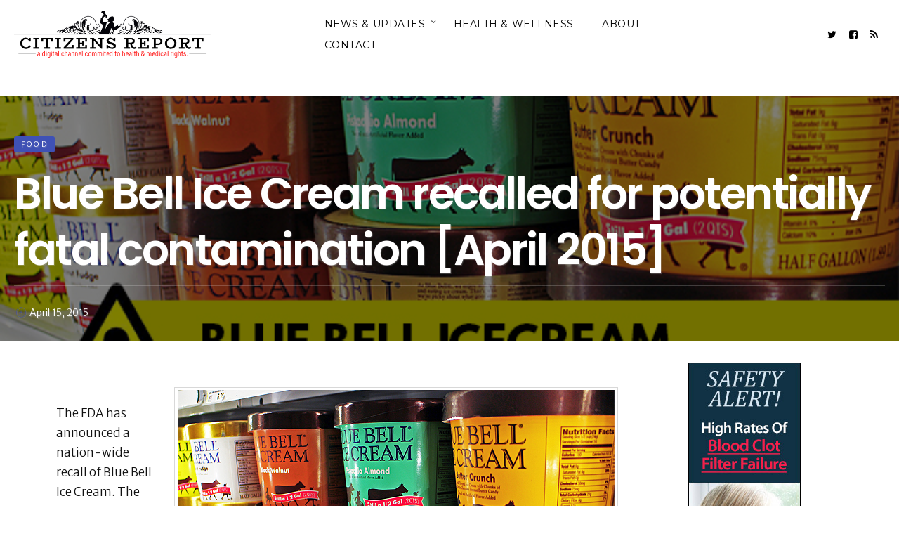

--- FILE ---
content_type: text/html; charset=UTF-8
request_url: https://citizensreport.org/2015/04/15/blue-bell-ice-cream-recall-april-2015/
body_size: 21844
content:
<!DOCTYPE html><html
lang="en-US" prefix="og: http://ogp.me/ns# fb: http://ogp.me/ns/fb#"><head><meta
name="google-site-verification" content="kQ0QGHW5bfsEOLBaDQlhNJcZeQdU4e-vj3CeXn4EF7w" /><meta
charset="UTF-8" /><meta
name="viewport" content="width=device-width,minimum-scale=1">
<!--[if IE]><meta
http-equiv="X-UA-Compatible" content="IE=9" />
<![endif]--><link
rel="profile" href="http://gmpg.org/xfn/11" /><link
rel="pingback" href="https://citizensreport.org/xmlrpc.php" /><meta
property="og:image" content="https://citizensreport.org/wp-content/uploads/2015/04/blue-bell-ice-cream-recall-april-2015.jpg"/><title>Blue Bell Ice Cream recalled for potentially fatal contamination [April 2015]</title><meta
name="mobile-web-app-capable" content="yes"><script data-ref="https://goo.gl/C1gw96" data-abtf='[]'>/**/window.Abtf={};!function(e,d){function k(b){if((b=b.getAttribute("data-abtf"))&&"string"==typeof b)try{b=JSON.parse(b)}catch(p){}if(!(b&&b instanceof Array))throw Error("invalid config");for(var a=b.length,c=0;c<a;c++)void 0===e.Abtf[c]&&(e.Abtf[c]=-1===b[c]?void 0:b[c]);d[0](n,!0)}function n(b,a){function c(){f[2]?a[17](f[3],"webfont"):void 0!==b.WebFont&&b.WebFont.load(b.WebFontConfig)}var d=b.requestAnimationFrame||b.webkitRequestAnimationFrame||b.mozRequestAnimationFrame||b.msRequestAnimationFrame||function(a){b.setTimeout(a,1E3/60)};a[15]=function(){d.apply(b,arguments)};var e=!!b.requestIdleCallback&&b.requestIdleCallback;if(a[16]=!!e&&function(){e.apply(b,arguments)},a[7])var f=a[7];a[10]=function(){if(a[6]&&a[27](a[6]),a[1]&&!a[1][1]&&a[18](a[1][0]),a[7]){if(void 0===b.WebFontConfig&&(b.WebFontConfig={}),f[0]){b.WebFontConfig.google||(b.WebFontConfig.google={});b.WebFontConfig.google.families||(b.WebFontConfig.google.families=[]);for(var e=f[0].length,d=0;d<e;d++)b.WebFontConfig.google.families.push(f[0][d])}f[1]||c()}a[12]&&!a[4]&&a[12]()};a[11]=function(){a[12]&&a[4]&&a[12]();a[1]&&a[1][1]&&a[18](a[1][0]);a[7]&&f[1]&&c()};a[14](a[11]);a[17]=function(a,b){var c=document.createElement("script");c.src=a;b&&(c.id=b);c.async=!0;var d=document.getElementsByTagName("script")[0];d?d.parentNode.insertBefore(c,d):(document.head||document.getElementsByTagName("head")[0]).appendChild(c);!0}}d[14]=function(b,a,c){(a=document)[c="addEventListener"]?a[c]("DOMContentLoaded",b):e.attachEvent("onload",b)};var l,g=[];d[0]=function(b,a){if(l||a){if(b(e,e.Abtf,e.document,Object),!0===a){if(0<g.length)for(var c=g.shift();c;)d[0](c,1),c=g.shift();l=!0;m&&d[10]()}}else g.push(b)};if(document.currentScript&&document.currentScript.hasAttribute("data-abtf"))k(document.currentScript);else{var h=document.querySelector("script[data-abtf]");h?k(h):(e.console&&void 0!==console.error&&console.error("<script data-abtf> client missing"),d[14](function(){if(!(h=document.querySelector("script[data-abtf]")))throw Error("<script data-abtf> client missing");k(h)}))}var m;d[9]=function(){l?d[10]():m=!0}}(window,Abtf);Abtf[9]();/**/</script><style type="text/css" id="AbtfCSS" data-abtf>/**//*!
 * Page Speed Optimization 2.9.19
 * 
 * ------------------------------------
 *    WARNING: CRITICAL CSS IS EMPTY     
 * ------------------------------------
 *//**/</style><meta
name="description" content="An organism that is particularly dangerous to children and pregnant women has been found in recent batches of Blue Bell Ice Cream. Find out if your dessert is safe!"/><link
rel="canonical" href="https://citizensreport.org/2015/04/15/blue-bell-ice-cream-recall-april-2015/" /><meta
property="og:locale" content="en_US" /><meta
property="og:type" content="article" /><meta
property="og:title" content="Blue Bell Ice Cream recalled for potentially fatal contamination [April 2015]" /><meta
property="og:description" content="An organism that is particularly dangerous to children and pregnant women has been found in recent batches of Blue Bell Ice Cream. Find out if your dessert is safe!" /><meta
property="og:url" content="https://citizensreport.org/2015/04/15/blue-bell-ice-cream-recall-april-2015/" /><meta
property="og:site_name" content="Citizens Report" /><meta
property="article:publisher" content="http://www.facebook.com/citizensreport" /><meta
property="article:section" content="Food" /><meta
property="article:published_time" content="2015-04-15T18:09:18-06:00" /><meta
property="article:modified_time" content="2015-04-15T18:11:59-06:00" /><meta
property="og:updated_time" content="2015-04-15T18:11:59-06:00" /><meta
property="og:image" content="https://citizensreport.org/wp-content/uploads/2015/04/blue-bell-ice-cream-recall-april-2015.jpg" /><meta
property="og:image:secure_url" content="https://citizensreport.org/wp-content/uploads/2015/04/blue-bell-ice-cream-recall-april-2015.jpg" /><meta
property="og:image:width" content="622" /><meta
property="og:image:height" content="365" /><meta
property="og:image:alt" content="Blue bell ice cream recalled for potentially fatal contamination" /><meta
name="twitter:card" content="summary_large_image" /><meta
name="twitter:description" content="An organism that is particularly dangerous to children and pregnant women has been found in recent batches of Blue Bell Ice Cream. Find out if your dessert is safe!" /><meta
name="twitter:title" content="Blue Bell Ice Cream recalled for potentially fatal contamination [April 2015]" /><meta
name="twitter:site" content="@citizensreport" /><meta
name="twitter:image" content="https://citizensreport.org/wp-content/uploads/2015/04/blue-bell-ice-cream-recall-april-2015.jpg" /><meta
name="twitter:creator" content="@citizensreport" /><link
rel='dns-prefetch' href='//fonts.googleapis.com' /><link
rel='dns-prefetch' href='//s.w.org' /><link
rel="alternate" type="application/rss+xml" title="Citizens Report &raquo; Feed" href="https://citizensreport.org/feed/" /><link
rel="alternate" type="application/rss+xml" title="Citizens Report &raquo; Comments Feed" href="https://citizensreport.org/comments/feed/" /><link
rel="alternate" type="application/rss+xml" title="Citizens Report &raquo; Blue Bell Ice Cream recalled for potentially fatal contamination [April 2015] Comments Feed" href="https://citizensreport.org/2015/04/15/blue-bell-ice-cream-recall-april-2015/feed/" /> <script type="text/javascript">/**/window._wpemojiSettings={"baseUrl":"https:\/\/s.w.org\/images\/core\/emoji\/11\/72x72\/","ext":".png","svgUrl":"https:\/\/s.w.org\/images\/core\/emoji\/11\/svg\/","svgExt":".svg","source":{"concatemoji":"https:\/\/citizensreport.org\/wp-includes\/js\/wp-emoji-release.min.js"}};!function(e,a,t){var n,r,o,i=a.createElement("canvas"),p=i.getContext&&i.getContext("2d");function s(e,t){var a=String.fromCharCode;p.clearRect(0,0,i.width,i.height),p.fillText(a.apply(this,e),0,0);e=i.toDataURL();return p.clearRect(0,0,i.width,i.height),p.fillText(a.apply(this,t),0,0),e===i.toDataURL()}function c(e){var t=a.createElement("script");t.src=e,t.defer=t.type="text/javascript",a.getElementsByTagName("head")[0].appendChild(t)}for(o=Array("flag","emoji"),t.supports={everything:!0,everythingExceptFlag:!0},r=0;r<o.length;r++)t.supports[o[r]]=function(e){if(!p||!p.fillText)return!1;switch(p.textBaseline="top",p.font="600 32px Arial",e){case"flag":return s([55356,56826,55356,56819],[55356,56826,8203,55356,56819])?!1:!s([55356,57332,56128,56423,56128,56418,56128,56421,56128,56430,56128,56423,56128,56447],[55356,57332,8203,56128,56423,8203,56128,56418,8203,56128,56421,8203,56128,56430,8203,56128,56423,8203,56128,56447]);case"emoji":return!s([55358,56760,9792,65039],[55358,56760,8203,9792,65039])}return!1}(o[r]),t.supports.everything=t.supports.everything&&t.supports[o[r]],"flag"!==o[r]&&(t.supports.everythingExceptFlag=t.supports.everythingExceptFlag&&t.supports[o[r]]);t.supports.everythingExceptFlag=t.supports.everythingExceptFlag&&!t.supports.flag,t.DOMReady=!1,t.readyCallback=function(){t.DOMReady=!0},t.supports.everything||(n=function(){t.readyCallback()},a.addEventListener?(a.addEventListener("DOMContentLoaded",n,!1),e.addEventListener("load",n,!1)):(e.attachEvent("onload",n),a.attachEvent("onreadystatechange",function(){"complete"===a.readyState&&t.readyCallback()})),(n=t.source||{}).concatemoji?c(n.concatemoji):n.wpemoji&&n.twemoji&&(c(n.twemoji),c(n.wpemoji)))}(window,document,window._wpemojiSettings);/**/</script> <style type="text/css">img.wp-smiley,img.emoji{display:inline !important;border:none !important;box-shadow:none !important;height:1em !important;width:1em !important;margin:0 .07em !important;vertical-align:-0.1em !important;background:none !important;padding:0 !important}</style><link
rel='stylesheet' id='contact-form-7-group-css' href='https://citizensreport.org/wp-content/plugins/bwp-minify/min/?f=wp-content/plugins/contact-form-7/includes/css/styles.css,wp-content/themes/diginex/css/redfont.css,wp-content/themes/diginex/css/widgets.css,wp-content/themes/diginex/css/bootstrap.css,wp-content/themes/diginex/css/style.css' type='text/css' media='all' /><style id='diginex-style-inline-css' type='text/css'>@media (min-width: 1170px){.container, .ts-mega-menu .ts_is_mega_div{max-width:1380px}}body{color:rgba(17,17,17,1)}.event-list-cal-excerpt{color:rgba(17,17,17,1)}#event-list-cal a{color:rgba(17,17,17,1)}.woocommerce #content div.product form.cart .variations label, .woocommerce div.product form.cart .variations label, .woocommerce-page #content div.product form.cart .variations label, .woocommerce-page div.product form.cart .variations label{color:rgba(17,17,17,1)}#searchform input[type="submit"]{background-color:rgba(237,26,59,1);color:rgba(255,255,255,1)}#searchform input[type="text"]:focus{border-color:rgba(237,26,59,1)}#searchform input[type="submit"]:hover{background-color:rgba(214,23,48,1);color:rgba(245,246,247,1)}.airkit_overlay-block>i{color:rgba(237,26,59,1)}a{color:rgba(237,26,59,1)}a:hover,a:focus{color:rgba(201,0,20,1)}.post-navigator ul li a:hover div{color:rgba(201,0,20,1)}.post-navigator ul li a div{color:rgba(237,26,59,1)}.post-navigator ul li a:hover div{color:rgba(201,0,20,1)}.woocommerce .woocommerce-breadcrumb a{color:rgba(237,26,59,1)}.woocommerce .woocommerce-breadcrumb a:hover{color:rgba(201,0,20,1)}.joyslider .entry-category a, .ts-vertical-gallery .inner-gallery-container .bx-wrapper .bx-controls-direction a:before{background:rgba(237,26,59,1);color:rgba(255,255,255,1)}.airkit_page-header .archive-title span{color:rgba(237,26,59,1)}.archive-title strong{color:rgba(237,26,59,1)}.trigger-caption .button-trigger-cap{background-color:rgba(237,26,59,1);color:rgba(255,255,255,1)}.widget-title span:before{background-color:rgba(237,26,59,1)}body.ts-bordered-widgets .widget{border-top:2px solid rgba(237,26,59,1)}.tweet-author, .tweet-entry .icon-twitter, .tweet-entry .tweet-data a{color:rgba(237,26,59,1)}.block-title-border-square-center .block-title-container:before, .block-title-border-square-left .block-title-container:before{border-color:rgba(237,26,59,1)}.ts-single-post .post-meta li a{color:rgba(237,26,59,1)}.post-content blockquote:before, .post-content blockquote:after, .comment-content blockquote:before, .comment-content blockquote:after{color:rgba(237,26,59,1)}.inline-featured{border-top:4px solid rgba(237,26,59,1)}.inline-featured h5 i{color:rgba(237,26,59,1)}.joyslider .entry-category a:hover{background:rgba(214,23,48,1);color:rgba(245,246,247,1)}.view-video-play, article > header a.post-format-icon{background-color:rgba(237,26,59,1) !important;color:rgba(255,255,255,1) !important}.vertical-slider .nav-arrows a{color:rgba(237,26,59,1);border-color:rgba(237, 26, 59, 0.1)}.vertical-slider .nav-arrows a:hover{background-color:rgba(237,26,59,1);color:rgba(255,255,255,1)}.menu-open .trigger-menu.close-menu{background-color:rgba(237,26,59,1);color:rgba(255,255,255,1)}.menu-open .trigger-menu.close-menu:hover{background-color:rgba(214,23,48,1);color:rgba(245,246,247,1)}.joyslider .slide-preview:hover{border-bottom-color:rgba(237,26,59,1);}.nav-container ul.carousel-nav > li, .carousel-wrapper ul.carousel-nav>li{background-color:rgba(237,26,59,1);color:rgba(255,255,255,1)}.nav-container ul.carousel-nav > li:hover, .carousel-wrapper ul.carousel-nav>li:hover{background-color:rgba(214,23,48,1);color:rgba(245,246,247,1)}.carousel-wrapper .slick-dots .nav-dot:hover, .carousel-wrapper .slick-dots .slick-active .nav-dot{background-color:rgba(237,26,59,1)}.carousel-wrapper .slick-dots .nav-dot{border-color:rgba(237,26,59,1)}.gallery-pagination-dot-selected{background:rgba(237,26,59,1)}.ts-video-fancybox span{background-color:rgba(237,26,59,1);color:rgba(255,255,255,1)}.ts-video-fancybox:hover span{color:rgba(245,246,247,1);background-color:rgba(214,23,48,1)}.ts-pricing-view article.featured{border-color:rgba(237,26,59,1)}.ts-pricing-view article .read-more, .ts-pricing-view .featured .read-more:hover{border-color:rgba(237,26,59,1);color:rgba(237,26,59,1)}.ts-pricing-view .featured .read-more, .ts-pricing-view article .read-more:hover{background-color:rgba(237,26,59,1);color:rgba(255,255,255,1)}.ts-powerlink .content::before{background-color:rgba(237,26,59,1)}.ts-powerlink:hover .content, .ts-powerlink:hover .content .button{color:rgba(255,255,255,1)}.woocommerce span.onsale-after, .woocommerce-page span.onsale-after{border-bottom:10px solid rgba(214,23,48,1)}.single-ts-gallery .entry-meta .entry-category>li>a:hover{color:rgba(214,23,48,1)}.ts-big-countdown li i{color:rgba(237,26,59,1)}.single-event .event-meta > li.delimiter, .single-event .event-meta>li.repeat{color:rgba(237,26,59,1)}.event-list-cal-single{background-color:rgba(237,26,59,1);color:rgba(255,255,255,1)}.flickr_badge_image:hover a img{border-color:rgba(237,26,59,1)}body.diginex .wp-playlist-light .wp-playlist-playing, body.diginex .mejs-controls .mejs-time-rail .mejs-time-current{background-color:rgba(237,26,59,1);color:rgba(255,255,255,1)}.post-meta ul li i{color:rgba(237,26,59,1)}article .read-more:hover{color:rgba(237,26,59,1);border-color:rgba(30,30,30,0.3)}.ts-timeline-view article::after{background-color:rgba(237,26,59,1)}.bxslider .controls-direction span a{background-color:rgba(237,26,59,1);color:rgba(255,255,255,1)}.bx-wrapper .bx-pager.bx-default-pager a.active{background-color:rgba(237,26,59,1)}article .read-more.style-underline::after{border-color:rgba(237, 26, 59, 0.6)}.woocommerce #content div.product p.price, .woocommerce #content div.product span.price, .woocommerce div.product p.price, .woocommerce div.product span.price, .woocommerce-page #content div.product p.price, .woocommerce-page #content div.product span.price, .woocommerce-page div.product p.price, .woocommerce-page div.product span.price, .woocommerce .woocommerce-message, .woocommerce-page .woocommerce-message{color:rgba(237,26,59,1)}.woocommerce span.onsale, .woocommerce-page span.onsale, .woocommerce #content div.product .woocommerce-tabs ul.tabs li{background:rgba(237,26,59,1);color:rgba(255,255,255,1)}.woocommerce #content div.product .woocommerce-tabs ul.tabs li.active a:after, .woocommerce div.product .woocommerce-tabs ul.tabs li.active a:after, .woocommerce-page #content div.product .woocommerce-tabs ul.tabs li.active a:after, .woocommerce-page div.product .woocommerce-tabs ul.tabs li.active a:after{border-color:rgba(237,26,59,1)}.woocommerce #content .woocommerce-result-count{color:rgba(237,26,59,1);border-color:rgba(237,26,59,1)}.woocommerce .widget_price_filter .ui-slider .ui-slider-range, .woocommerce-page .widget_price_filter .ui-slider .ui-slider-range, .woocommerce .widget_price_filter .ui-slider .ui-slider-handle, .woocommerce-page .widget_price_filter .ui-slider .ui-slider-handle{background-color:rgba(237,26,59,1)}.woocommerce .widget_layered_nav_filters ul li a, .woocommerce-page .widget_layered_nav_filters ul li a{background-color:rgba(237,26,59,1);border-color:rgba(237,26,59,1)}.woocommerce #content .quantity .minus:hover, .woocommerce .quantity .minus:hover, .woocommerce-page #content .quantity .minus:hover, .woocommerce-page .quantity .minus:hover, .woocommerce #content .quantity .plus:hover, .woocommerce .quantity .plus:hover, .woocommerce-page #content .quantity .plus:hover, .woocommerce-page .quantity .plus:hover{background-color:rgba(214,23,48,1);color:rgba(245,246,247,1)}.woocommerce #content input.button.alt, .woocommerce #respond input#submit.alt, .woocommerce a.button.alt, .woocommerce button.button.alt, .woocommerce input.button.alt, .woocommerce-page #content input.button.alt, .woocommerce-page #respond input#submit.alt, .woocommerce-page button.button.alt .woocommerce-page a.button.alt, .woocommerce-page input.button.alt{background-color:rgba(237,26,59,1);color:rgba(255,255,255,1)}.woocommerce #content input.button.alt:hover, .woocommerce #respond input#submit.alt:hover, .woocommerce a.button.alt:hover, .woocommerce button.button.alt:hover, .woocommerce input.button.alt:hover, .woocommerce-page #content input.button.alt:hover, .woocommerce-page #respond input#submit.alt:hover, .woocommerce-page a.button.alt:hover, .woocommerce-page button.button.alt:hover, .woocommerce-page input.button.alt:hover{color:rgba(245,246,247,1) !important;background-color:rgba(214,23,48,1)}.woocommerce .woocommerce-info, .woocommerce-page .woocommerce-info, .woocommerce .woocommerce-message, .woocommerce-page .woocommerce-message{border-color:rgba(237,26,59,1)}.woocommerce .woocommerce-error, .woocommerce-page .woocommerce-error{border-color:#a80023}.woocommerce .widget_price_filter .price_slider_amount .button{background-color:rgba(147,5,33,1);color:rgba(255,255,255,1)}.woocommerce .widget_price_filter .price_slider_amount .button:hover{background-color:rgba(237,26,59,1);color:rgba(255,255,255,1)}.woocommerce .woocommerce-error:before, .woocommerce-page .woocommerce-error:before{color:#a80023}.woocommerce .woocommerce-info:before, .woocommerce-page .woocommerce-info:before, .woocommerce .woocommerce-message:before, .woocommerce-page .woocommerce-message:before{color:rgba(237,26,59,1)}.woocommerce .ts-product-view article .add_to_cart_button, .woocommerce .ts-product-view article .added_to_cart, .woocommerce .ts-product-view article .ajax_add_to_cart{border-color:rgba(237,26,59,1);color:rgba(237,26,59,1);background-color:transparent}.woocommerce .ts-product-view article .add_to_cart_button:hover, .woocommerce .ts-product-view article .added_to_cart:hover, .woocommerce .ts-product-view article .ajax_add_to_cart:hover{background-color:rgba(237,26,59,1);color:rgba(255,255,255,1)}#product-slider li img.flex-active{border-color:rgba(237,26,59,1)}.woocommerce .share-options li[data-social="show-more"] a:before{background-color:rgba(237,26,59,1)}.block-title-lineariconcenter .block-title-container i[class^="icon"]{color:rgba(237,26,59,1)}.ts-clients-view div[data-tooltip]:hover:before{background-color:rgba(237,26,59,1);color:rgba(255,255,255,1)}.ts-clients-view div[data-tooltip]:hover:after{border-top-color:rgba(237,26,59,1)}.searchbox input[type="text"]:focus{border-bottom-color:rgba(237,26,59,1)}.searchbox input.searchbutton:hover+i.icon-search{color:rgba(237,26,59,1)}.search-no-results .searchpage, .search .attention{color:rgba(237,26,59,1)}#commentform .form-submit input[type="submit"]{color:rgba(255,255,255,1)}.ts-pagination-more{background:rgba(237,26,59,1);color:rgba(255,255,255,1)}.ts-pagination-more:not(.loading):hover{background:rgba(214,23,48,1);color:rgba(245,246,247,1)}.ts-pagination-more .spinner{border-left:3px solid rgba(237,26,59,1);border-right:3px solid rgba(237,26,59,1)}.ts-ball-scale-pulse{color:rgba(237,26,59,1)}.ts-callaction a.continue, .commentlist > li .comment .comment-reply-link{background-color:rgba(237,26,59,1);color:rgba(255,255,255,1)}.block-title-lineafter .block-title-container .the-title:after{background-color:rgba(237,26,59,1)}.ts-testimonials .carousel-wrapper .carousel-nav>li:hover{border-color:rgba(237,26,59,1)}.ts-testimonials article .entry-author:hover a{color:rgba(237,26,59,1)}.ts-testimonials .image-below section, .ts-testimonials .image-below section::after{border-color:rgba(237,26,59,1)}.post-navigator ul li a{border-top-color:rgba(237,26,59,1)}.post-navigator ul li a:hover{border-top-color:rgba(147,5,33,1)}#commentform .form-submit input[type="submit"]{background-color:rgba(237,26,59,1)}#commentform .form-submit input[type="submit"]:hover{background-color:rgba(214,23,48,1);color:rgba(245,246,247,1)}.block-title-linerect .block-title-container:before{background-color:rgba(237,26,59,1)}.delimiter.iconed:before{color:rgba(237,26,59,1)}.block-title-leftrect .block-title-container:before{background-color:rgba(237,26,59,1)}a.tag:hover,a[rel="tag"]:hover{color:rgba(237,26,59,1)}.ts-article-accordion article .bs-toggle, .ts-article-accordion article .entry-meta-categories li, .ts-toggle-box .toggle-heading i{color:rgba(237,26,59,1)}#instagram_widget li section{background-color:rgba(237,26,59,0.8)}button.contact-form-submit,#article-progress-bar{background:rgba(237,26,59,1);color:rgba(255,255,255,1)}button.contact-form-submit:hover,button.contact-form-submit:focus{background:rgba(214,23,48,1);color:rgba(245,246,247,1)}.comment-form input:focus, .comment-form textarea:focus, .contact-form input:focus, .contact-form textarea:focus{border-bottom-color:rgba(237,26,59,1)}.ts-pagination ul .page-numbers{background:#f7f7f7;color:#343434}.entry-categories-large > li > a, .ts-pagination ul .page-numbers.current{background:rgba(237,26,59,1);color:rgba(255,255,255,1)}.btn.active{background-color:rgba(237,26,59,1);color:rgba(255,255,255,1)}.mCS-dark.mCSB_scrollTools .mCSB_dragger .mCSB_dragger_bar{background:rgba(237,26,59,1)}.mCS-dark.mCSB_scrollTools .mCSB_dragger .mCSB_dragger_bar:hover, .mCS-dark.mCSB_scrollTools .mCSB_dragger:hover .mCSB_dragger_bar{background:rgba(214,23,48,1)}.nav-tabs .tab-item.active > a:before, .nav-tabs .tab-item.active > a:hover:before, .nav-tabs .tab-item.active>a:focus:before{border-color:rgba(237,26,59,1)}.ts-tab-container .ts-tabs-nav{border-color:rgba(237,26,59,1)}.ts-tab-container .nav-tabs > li a:hover, .ts-tab-container .nav-tabs > li.active a, .ts-tab-container .nav-tabs > li.active a:hover, .ts-tab-container .nav-tabs > li.active a:focus, .ts-tab-container.display-vertical .nav-tabs > li::before, .ts-tab-container.display-vertical .nav-tabs > li > a:hover::after, .ts-tab-container.display-vertical .nav-tabs>li.active>a::after{border-color:rgba(237,26,59,1);color:rgba(237,26,59,1)}.ts-tags-container > a:after, .ts-tags-container a.tag:hover{background:rgba(237,26,59,1)}article .is-sticky-div{color:rgba(255,255,255,1);background-color:rgba(237,26,59,1)}.post-content .event-meta-details li i{color:rgba(237,26,59,1)}.post-author-box + .delimiter i{color:rgba(237,26,59,1)}.ts-get-calendar.ts-next:hover,.ts-get-calendar.ts-prev:hover{background-color:rgba(237,26,59,1);color:rgba(255,255,255,1)}.ts-event-title a{background:rgba(237,26,59,1);color:rgba(255,255,255,1)}.ts-small-countdown .time-remaining li>span{background-color:rgba(237,26,59,1);color:rgba(255,255,255,1)}.ts-timeline-view section .entry-meta:before{background-color:rgba(237,26,59,1);border-color:#fff}.ts-iconbox-bordered figure figcaption .btn, .ts-iconbox-background figure figcaption .btn{background-color:rgba(237,26,59,1);color:rgba(255,255,255,1)}.ts-iconbox-bordered figure figcaption .btn:hover, .ts-iconbox-background figure figcaption .btn:hover{background-color:rgba(214,23,48,1);color:rgba(245,246,247,1)}.ts-article-accordion .panel-heading .entry-icon{color:rgba(237,26,59,1)}.single .post-rating .rating-items li .rating-title:before{background-color:rgba(237,26,59,1)}.ts-pagination-more{border-color:rgba(237,26,59,1)}.ts-pagination-more:before, .ts-pagination-more:after, .ts-pagination-more span:before, .ts-pagination-more span:after{background:rgba(237,26,59,1)}.nav-fillslide a.prev .icon-wrap, .nav-fillslide a.next .icon-wrap{border-color:rgba(237,26,59,1);color:#555}.nav-fillslide h3{color:rgba(237,26,59,1)}.searchbox .hidden-form-search i.icon-search:hover{color:rgba(214,23,48,1)}.searchbox .hidden-form-search .search-close{color:rgba(237,26,59,1)}.searchbox .hidden-form-search .search-close:hover{color:rgba(214,23,48,1)}.ts-select-by-category li.active a{border-top:2px solid rgba(237,26,59,1);color:rgba(237,26,59,1)}#mc4wp_email:active,#mc4wp_email:focus{border-color:rgba(237,26,59,1)}.mc4wp-form input[type="submit"]:hover{color:rgba(237,26,59,1);border-color:rgba(237,26,59,1)}.post-tags .tags-container a[rel="tag"]{color:rgba(237,26,59,1)}.post-tags .tags-container a[rel="tag"]:hover{color:rgba(214,23,48,1)}.flickity-page-dots .dot.is-selected{background-color:rgba(237,26,59,1)}.fotorama__thumb-border{border-color:rgba(237,26,59,1)}.ts-post-nav .post-nav-content>span{color:rgba(237,26,59,1)}.news-label{background-color:rgba(237,26,59,1);color:rgba(255,255,255,1)}.mosaic-view article:hover .ts-hover{background-color:rgba(237,26,59,1)}.related-title i, .title-author-box i, #comments-title i:first-child{color:rgba(237,26,59,1)}.ts-single-page .post-meta li, .ts-single-page .post-meta .entry-meta-author>a{color:rgba(237,26,59,1)}.is-sticky-div{background:rgba(237,26,59,1);color:rgba(255,255,255,1)}.teams article:hover{color:rgba(255,255,255,1);background:rgba(237,26,59,1)}.teams article:hover .entry-title{color:rgba(255,255,255,1)}.vertical-slider .lSGallery li .mini-caption{background:rgba(237, 26, 59, 0.85);color:rgba(255,255,255,1)}.widget_nav_menu .nav-pills > li.active > a, .widget_nav_menu .nav-pills > li.active > a:hover, .widget_nav_menu .nav-pills>li.active>a:focus{color:rgba(237,26,59,1)}.gbtr_dynamic_shopping_bag .count{background-color:rgba(237,26,59,1);color:rgba(255,255,255,1)}.gbtr_dynamic_shopping_bag .gbtr_minicart_wrapper a.button{background-color:rgba(237,26,59,1);color:rgba(255,255,255,1)}.gbtr_dynamic_shopping_bag .gbtr_minicart_wrapper a.button:hover{background-color:rgba(214,23,48,1);color:rgba(245,246,247,1)}.post-edit-link{color:rgba(147,5,33,1)}.post-edit-link:hover{color:rgba(107,34,48,1);border-color:rgba(107,34,48,1)}.ts-big-countdown .time-remaining>li>div{color:rgba(147,5,33,1)}.single-event .event-time{color:rgba(147,5,33,1)}.event-list-cal th{background-color:rgba(147,5,33,1);color:rgba(255,255,255,1);border-color:rgba(107,34,48,1);text-shadow:1px 1px 0 rgba(107,34,48,1)}.event-list-cal td.today .event-list-cal-day{background-color:rgba(147,5,33,1);color:rgba(255,255,255,1);text-shadow:1px 1px 0px rgba(107,34,48,1)}.widget_list_events .widget-meta .date-event .day{color:rgba(147,5,33,1)}.ts-team-single  .team-categories>li{background-color:rgba(147,5,33,1);color:rgba(255,255,255,1)}.woocommerce #content .quantity .minus, .woocommerce .quantity .minus, .woocommerce-page #content .quantity .minus, .woocommerce-page .quantity .minus, .woocommerce #content .quantity .plus, .woocommerce .quantity .plus, .woocommerce-page #content .quantity .plus, .woocommerce-page .quantity .plus{background-color:rgba(147,5,33,1);color:rgba(255,255,255,1)}.woocommerce #content input.button, .woocommerce #respond input#submit, .woocommerce a.button, .woocommerce button.button, .woocommerce input.button, .woocommerce-page #content input.button, .woocommerce-page #respond input#submit, .woocommerce-page a.button, .woocommerce-page button.button, .woocommerce-page input.button, .woocommerce .woocommerce-error .button, .woocommerce .woocommerce-info .button, .woocommerce .woocommerce-message .button, .woocommerce-page .woocommerce-error .button, .woocommerce-page .woocommerce-info .button, .woocommerce-page .woocommerce-message .button{background:rgba(237,26,59,1);color:rgba(255,255,255,1)}.woocommerce #content input.button:hover, .woocommerce #respond input#submit:hover, .woocommerce a.button:hover, .woocommerce button.button:hover, .woocommerce input.button:hover, .woocommerce-page #content input.button:hover, .woocommerce-page #respond input#submit:hover, .woocommerce-page a.button:hover, .woocommerce-page button.button:hover, .woocommerce-page input.button:hover{background:rgba(214,23,48,1);color:rgba(245,246,247,1)}.ts-callaction a.continue:hover{background-color:rgba(147,5,33,1);color:rgba(255,255,255,1)}.ts-pagination ul .page-numbers:hover{background:rgba(147,5,33,1);color:rgba(255,255,255,1)}.purchase-btn{color:rgba(147,5,33,1)}.purchase-btn:hover{background:rgba(147,5,33,1)}.ts-small-countdown .time-remaining li>i{color:rgba(147,5,33,1)}.ts-events-calendar tr td.calendar-day-head{background:rgba(147,5,33,1);color:rgba(255,255,255,1)}.mosaic-images article.button-link header::after, .mosaic-images article.button-link .entry-title{background:rgba(147,5,33,1);color:rgba(255,255,255,1)}.mosaic-images article.button-link .entry-title:hover{background:rgba(107,34,48,1);color:rgba(255,255,255,1)}.single-ts-gallery .post-date .entry-meta-date>li.meta-month{color:rgba(124,124,124,1)}.archive-title, .archive-desc p, footer .related .related-list .related-content .ts-view-entry-meta-date{color:rgba(124,124,124,1)}.ts-big-countdown .time-remaining > li > span, article .entry-meta-category, article .entry-category>li>a{color:rgba(237,26,59,1)}article .entry-category>li>a:hover{color:rgba(214,23,48,1)}.single-event .event-meta > li span.meta{color:rgba(124,124,124,1);font-size:13px}.widget_list_events .widget-meta .date-event .month{color:rgba(124,124,124,1)}.ts-team-single .member-content .position{color:rgba(124,124,124,1)}.single .page-subtitle{color:rgba(124,124,124,1)}.single .single-meta-sidebar .inner-aside .entry-post-comments a{color:rgba(124,124,124,1)}.search-results .searchcount{color:rgba(124,124,124,1)}.time-remaining li span{color:rgba(124,124,124,1)}ts-single-post [class*="term-"] .widegt .touchsize-likes .touchsize-likes-count{color:rgba(124,124,124,1)}.entry-meta{color:rgba(124,124,124,1)}.ts-article-accordion .entry-meta-date{color:rgba(124,124,124,1)}.teams article .article-excerpt{color:rgba(124,124,124,1)}.post-meta li, .post-meta li a{color:rgba(124,124,124,1)}.single-style-3 .single-author li, .single-style-3 .single-author li a, .single-style-3 .heading-meta .touchsize-likes{color:rgba(124,124,124,1)}.ts-single-page .page-meta .entry-meta-date, .ts-single-post .post-meta .entry-meta-author > span, .ts-single-post [class*="term-"] .post-meta .entry-meta-date{color:rgba(124,124,124,1)}.nav-fillslide div span{color:rgba(124,124,124,1);border-color:rgba(124,124,124,1)}.nav-fillslide p{color:rgba(124,124,124,1)}.widget .count-item{color:rgba(124,124,124,1)}.ts-video-carousel .slides .carousel-meta li{color:rgba(124,124,124,1)}.single-ts-gallery .inner-gallery-container .overlay-effect .entry-overlay .entry-controls > li > a, .ts-gallery-element .overlay-effect .entry-overlay .entry-controls>li>a{color:rgba(124,124,124,1)}.single-ts-gallery .single_gallery1 .entry-controls > li > a, .ts-gallery-element .entry-controls>li>a{border-color:rgba(124,124,124,1)}.single-ts-gallery .entry-category>li>a{color:rgba(124,124,124,1)}.protected-post-form .lead{color:rgba(124,124,124,1)}.single-ts-gallery .inner-gallery-container .overlay-effect .entry-overlay .social-sharing > li > a, .ts-gallery-element .overlay-effect .entry-overlay .social-sharing>li>a{color:rgba(124,124,124,1)}.ts-timeline-view article .entry-meta{color:rgba(124,124,124,1)}.ts-timeline-view article .entry-meta .entry-month{color:rgba(237,26,59,1)}article .entry-meta a, article .read-more{color:rgba(124,124,124,1)}.ts-single-post [class*="term-"] .widget .touchsize-likes .touchsize-likes-count::before{color:rgba(124,124,124,1)}.post-tags .tags-container a[rel="tag"]:hover{background-color:transparent}.entry-excerpt{color:rgba(71,67,67,1)}section[class$="-view"] article .entry-title, .ts-featured-area article .entry-title, .boca-slides article .entry-title, .ts-product-view article .entry-title, .ts-article-accordion .entry-title, .category-grids .grid-view article .entry-title, .category-grids .small-articles-container .small-article .entry-title{color:rgba(0,0,0,1)}section[class$="-view"] article .entry-title:hover, .ts-product-view article .entry-title:hover, .category-grids .grid-view article .entry-title:hover, .boca-slides article .entry-title:hover, .ts-article-accordion .entry-title:hover, .category-grids .grid-view article .entry-title:hover, .category-grids .small-articles-container .small-article .entry-title:hover{color:rgba(237,26,59,1)}.airkit_menu .navbar-default .navbar-nav>li>a{color:rgba(0,0,0,1)}.airkit_menu[class*="menu-element-"] .navbar-default .navbar-collapse, .airkit_menu[class*="menu-element-"] .navbar-default .navbar-collapse > ul > li, .airkit_sidebar-menu[class*="menu-element-"] .navbar-default{background-color:rgba(255,255,255,0)}.airkit_menu .navbar-default .navbar-nav>li>a:hover{color:rgba(237,26,59,1)}.airkit_sidebar-menu[class*="menu-element-"] .navbar-default, .airkit_menu[class*="menu-element-"] .navbar-default .navbar-nav > li, .airkit_menu[class*="menu-element-"] .navbar-default .navbar-nav>li>a{color:rgba(0,0,0,1)}.airkit_menu[class*="menu-element-"] .navbar-default .navbar-nav > li:hover, .airkit_menu[class*="menu-element-"] .navbar-default .navbar-nav>li>a:hover{background-color:rgba(255,255,255,0);color:rgba(237,26,59,1)}.airkit_menu[class*="menu-element-"] .navbar-default .dropdown-menu{background-color:rgba(255,255,255,1);color:rgba(3,3,3,1)}.airkit_menu[class*="menu-element-"] .navbar-default .dropdown-menu li a{color:rgba(3,3,3,1)}.airkit_menu .nav-pills li.menu-item.active > a, .airkit_menu[class*="menu-element-"] .navbar-default .dropdown-menu li>a:hover{background-color:rgba(244,245,246,1);color:rgba(3,3,3,1)}.airkit_menu .navbar-default li.current-menu-item > a, .airkit_menu .navbar-default li.current-menu-ancestor>a{color:rgba(237,26,59,1) !important}.airkit_menu .navbar-default li.current-menu-item > a:hover, .airkit_menu .navbar-default li.current-menu-ancestor>a:hover{color:rgba(237,26,59,1) !important}.airkit_menu.affix, .airkit_menu[class*="menu-element-"].affix .navbar-default .navbar-collapse{background-color:rgba(249,246,246,1) !important}.airkit_menu.affix .navbar-default .navbar-nav>li>a{color:rgba(17,17,17,1) !important}.airkit_menu.affix .navbar-default .navbar-nav>li>a:hover{color:rgba(68,68,68,1) !important;background-color:rgba(252,252,252,1)!important}.airkit_menu.affix[class*="menu-element-"] .navbar-default .navbar-collapse, .airkit_menu.affix[class*="menu-element-"] .navbar-default .navbar-collapse > ul > li, .airkit_sidebar-menu.affix[class*="menu-element-"] .navbar-default{background-color:rgba(249,246,246,1) !important}.airkit_menu.affix[class*="menu-element-"] .navbar-default .navbar-nav > li, .airkit_menu.affix[class*="menu-element-"] .navbar-default .navbar-nav>li>a{background-color:rgba(249,246,246,1) !important;color:rgba(17,17,17,1) !important}.airkit_menu.affix[class*="menu-element-"] .navbar-default .navbar-nav > li:hover, .airkit_menu.affix[class*="menu-element-"] .navbar-default .navbar-nav>li>a:hover{background-color:rgba(252,252,252,1)!important;color:rgba(68,68,68,1) !important}.airkit_sidebar-menu[class*="menu-element-"] .navbar-default{background-color:#fff}@media screen and (min-width: 960px){.post-title{font-size:62px;line-height:70px}.single-style-6 .post-title{font-size:52px;line-height:56px}.page-title{font-size:62px;line-height:70px}.single-gallery-title{font-size:62px;line-height:70px}.single-video-title{font-size:62px;line-height:70px}.grid-view article .entry-title{font-size:20px;line-height:26px}.ts-list-view article .entry-title{font-size:36px;line-height:42px}.thumbnail-view article .entry-title{font-size:20px;line-height:26px}.thumbnail-view.cols-by-6 article .entry-title{font-size:15px;line-height:21px}.thumbnail-view.cols-by-4 article .entry-title{font-size:16px;line-height:22px}.site-section.ts-expanded-row .thumbnail-view article .entry-title{font-size:28px;line-height:32px}.ts-featured-area.style-2 .feat-area-column article .entry-title{font-size:17px;line-height:22px}.mosaic-view article .entry-title{font-size:24px;line-height:30px}.mosaic-view .is-big article .entry-title{font-size:32px;line-height:38px}.mosaic-view.mosaic-style-3 .is-big article .entry-title{font-size:36px;line-height:42px}.ts-timeline-view article .entry-title{font-size:36px;line-height:42px}.big-view article .entry-title, .airkit_grease-slider article .entry-title{font-size:36px;line-height:42px}.col-lg-9 .big-view article .entry-title, .col-lg-8 .big-view article .entry-title{font-size:28px;line-height:34px}.big-view .article-split-1-3 article .entry-title{font-size:24px;line-height:28px}.col-lg-9 .big-view .article-split-1-3 article .entry-title, .col-lg-8 .big-view .article-split-1-3 article .entry-title{font-size:22px;line-height:28px}.super-view article .entry-title{font-size:36px;line-height:42px}.ts-expanded-row .mosaic-view article .entry-title{font-size:28px;line-height:30px}}body{font-size:17px;font-family:"Merriweather Sans";font-weight:300;font-style:normal;letter-spacing:0em;text-decoration:None;text-transform:None;line-height:Inheritpx}h1{font-size:52px;font-family:"Poppins";font-weight:600;font-style:normal;letter-spacing:-0.04em;text-decoration:None;text-transform:None;line-height:60px}h2{font-size:44px;font-family:"Poppins";font-weight:600;font-style:normal;letter-spacing:-0.04em;text-decoration:None;text-transform:None;line-height:50px}h3{font-size:38px;font-family:"Poppins";font-weight:600;font-style:normal;letter-spacing:-0.04em;text-decoration:None;text-transform:None;line-height:42px}h4{font-size:24px;font-family:"Poppins";font-weight:600;font-style:normal;letter-spacing:-0.04em;text-decoration:None;text-transform:None;line-height:Inheritpx}h5{font-size:22px;font-family:"Poppins";font-weight:600;font-style:normal;letter-spacing:-0.04em;text-decoration:None;text-transform:None;line-height:30px}h6{font-size:16px;font-family:"Poppins";font-weight:600;font-style:normal;letter-spacing:-0.04em;text-decoration:None;text-transform:None;line-height:23px}.tsz-menu li[class*=menu-item-]{font-size:12px;font-family:"Poppins";font-weight:normal;font-style:normal;letter-spacing:0.1em;text-decoration:None;text-transform:Uppercase;line-height:Inheritpx}.airkit_menu li[class*=menu-item-]{font-size:12px;font-family:"Poppins";font-weight:normal;font-style:normal;letter-spacing:0.1em;text-decoration:None;text-transform:Uppercase;line-height:Inheritpx}.contact-form label{position:relative;clear:both;display:inline-block;margin-bottom:10px;font-size:12px;color:#000 !important}.contact-form textarea{padding:7px 10px;min-height:80px;color:#000 !important}.searchbox{position:relative;width:100%;color:#000 !important}.airkit_page-header .archive-title span.term-47, .entry-categories li.term-47 a{color:rgba(255,255,255,1) !important;background-color:rgba(63,81,181,1) !important}.ts-single-post .term-47 .post-meta li i, .ts-single-post .term-47 .single-author li i, .ts-single-post .term-47 .post-author-box .author-posts li a, .ts-single-post .term-47 .post-author-box .author-box-content a, .ts-single-post:not(.single-style-4) .term-47 .touchsize-likes .touchsize-likes-count, .ts-single-post .term-47 .touchsize-likes .touchsize-likes-count::before{color:rgba(63,81,181,1)}.ts-single-post .term-47.dropcap-subtitle .post-subtitle:first-letter, .ts-single-post .term-47.dropcap-content .post-content > p:first-child:first-letter, .ts-single-post .term-47.dropcap-content .post-content>div:first-child>p:first-child:first-letter {color:rgba(63, 81, 181, 0.7)}.ts-single-post .term-47  #article-progress-bar, .ts-single-post .term-47 .in-single .share-options li[data-social="show-more"] a:before{background-color:rgba(63,81,181,1)}.airkit_page-header .archive-title span.term-46, .entry-categories li.term-46 a{color:rgba(255,255,255,1) !important;background-color:rgba(63,81,181,1) !important}.ts-single-post .term-46 .post-meta li i, .ts-single-post .term-46 .single-author li i, .ts-single-post .term-46 .post-author-box .author-posts li a, .ts-single-post .term-46 .post-author-box .author-box-content a, .ts-single-post:not(.single-style-4) .term-46 .touchsize-likes .touchsize-likes-count, .ts-single-post .term-46 .touchsize-likes .touchsize-likes-count::before{color:rgba(63,81,181,1)}.ts-single-post .term-46.dropcap-subtitle .post-subtitle:first-letter, .ts-single-post .term-46.dropcap-content .post-content > p:first-child:first-letter, .ts-single-post .term-46.dropcap-content .post-content>div:first-child>p:first-child:first-letter {color:rgba(63, 81, 181, 0.7)}.ts-single-post .term-46  #article-progress-bar, .ts-single-post .term-46 .in-single .share-options li[data-social="show-more"] a:before{background-color:rgba(63,81,181,1)}.airkit_page-header .archive-title span.term-149, .entry-categories li.term-149 a{color:rgba(255,255,255,1) !important;background-color:rgba(63,81,181,1) !important}.ts-single-post .term-149 .post-meta li i, .ts-single-post .term-149 .single-author li i, .ts-single-post .term-149 .post-author-box .author-posts li a, .ts-single-post .term-149 .post-author-box .author-box-content a, .ts-single-post:not(.single-style-4) .term-149 .touchsize-likes .touchsize-likes-count, .ts-single-post .term-149 .touchsize-likes .touchsize-likes-count::before{color:rgba(63,81,181,1)}.ts-single-post .term-149.dropcap-subtitle .post-subtitle:first-letter, .ts-single-post .term-149.dropcap-content .post-content > p:first-child:first-letter, .ts-single-post .term-149.dropcap-content .post-content>div:first-child>p:first-child:first-letter {color:rgba(63, 81, 181, 0.7)}.ts-single-post .term-149  #article-progress-bar, .ts-single-post .term-149 .in-single .share-options li[data-social="show-more"] a:before{background-color:rgba(63,81,181,1)}.airkit_page-header .archive-title span.term-3, .entry-categories li.term-3 a{color:rgba(255,255,255,1) !important;background-color:rgba(237,26,59,1) !important}.ts-single-post .term-3 .post-meta li i, .ts-single-post .term-3 .single-author li i, .ts-single-post .term-3 .post-author-box .author-posts li a, .ts-single-post .term-3 .post-author-box .author-box-content a, .ts-single-post:not(.single-style-4) .term-3 .touchsize-likes .touchsize-likes-count, .ts-single-post .term-3 .touchsize-likes .touchsize-likes-count::before{color:rgba(237,26,59,1)}.ts-single-post .term-3.dropcap-subtitle .post-subtitle:first-letter, .ts-single-post .term-3.dropcap-content .post-content > p:first-child:first-letter, .ts-single-post .term-3.dropcap-content .post-content>div:first-child>p:first-child:first-letter {color:rgba(237, 26, 59, 0.7)}.ts-single-post .term-3  #article-progress-bar, .ts-single-post .term-3 .in-single .share-options li[data-social="show-more"] a:before{background-color:rgba(237,26,59,1)}.airkit_page-header .archive-title span.term-215, .entry-categories li.term-215 a{color:rgba(255,255,255,1) !important;background-color:rgba(63,81,181,1) !important}.ts-single-post .term-215 .post-meta li i, .ts-single-post .term-215 .single-author li i, .ts-single-post .term-215 .post-author-box .author-posts li a, .ts-single-post .term-215 .post-author-box .author-box-content a, .ts-single-post:not(.single-style-4) .term-215 .touchsize-likes .touchsize-likes-count, .ts-single-post .term-215 .touchsize-likes .touchsize-likes-count::before{color:rgba(63,81,181,1)}.ts-single-post .term-215.dropcap-subtitle .post-subtitle:first-letter, .ts-single-post .term-215.dropcap-content .post-content > p:first-child:first-letter, .ts-single-post .term-215.dropcap-content .post-content>div:first-child>p:first-child:first-letter {color:rgba(63, 81, 181, 0.7)}.ts-single-post .term-215  #article-progress-bar, .ts-single-post .term-215 .in-single .share-options li[data-social="show-more"] a:before{background-color:rgba(63,81,181,1)}.airkit_page-header .archive-title span.term-48, .entry-categories li.term-48 a{color:rgba(255,255,255,1) !important;background-color:rgba(63,81,181,1) !important}.ts-single-post .term-48 .post-meta li i, .ts-single-post .term-48 .single-author li i, .ts-single-post .term-48 .post-author-box .author-posts li a, .ts-single-post .term-48 .post-author-box .author-box-content a, .ts-single-post:not(.single-style-4) .term-48 .touchsize-likes .touchsize-likes-count, .ts-single-post .term-48 .touchsize-likes .touchsize-likes-count::before{color:rgba(63,81,181,1)}.ts-single-post .term-48.dropcap-subtitle .post-subtitle:first-letter, .ts-single-post .term-48.dropcap-content .post-content > p:first-child:first-letter, .ts-single-post .term-48.dropcap-content .post-content>div:first-child>p:first-child:first-letter {color:rgba(63, 81, 181, 0.7)}.ts-single-post .term-48  #article-progress-bar, .ts-single-post .term-48 .in-single .share-options li[data-social="show-more"] a:before{background-color:rgba(63,81,181,1)}.airkit_page-header .archive-title span.term-1403, .entry-categories li.term-1403 a{color:rgba(255,255,255,1) !important;background-color:rgba(237,26,59,1) !important}.ts-single-post .term-1403 .post-meta li i, .ts-single-post .term-1403 .single-author li i, .ts-single-post .term-1403 .post-author-box .author-posts li a, .ts-single-post .term-1403 .post-author-box .author-box-content a, .ts-single-post:not(.single-style-4) .term-1403 .touchsize-likes .touchsize-likes-count, .ts-single-post .term-1403 .touchsize-likes .touchsize-likes-count::before{color:rgba(237,26,59,1)}.ts-single-post .term-1403.dropcap-subtitle .post-subtitle:first-letter, .ts-single-post .term-1403.dropcap-content .post-content > p:first-child:first-letter, .ts-single-post .term-1403.dropcap-content .post-content>div:first-child>p:first-child:first-letter {color:rgba(237, 26, 59, 0.7)}.ts-single-post .term-1403  #article-progress-bar, .ts-single-post .term-1403 .in-single .share-options li[data-social="show-more"] a:before{background-color:rgba(237,26,59,1)}.airkit_page-header .archive-title span.term-43, .entry-categories li.term-43 a{color:rgba(255,255,255,1) !important;background-color:rgba(63,81,181,1) !important}.ts-single-post .term-43 .post-meta li i, .ts-single-post .term-43 .single-author li i, .ts-single-post .term-43 .post-author-box .author-posts li a, .ts-single-post .term-43 .post-author-box .author-box-content a, .ts-single-post:not(.single-style-4) .term-43 .touchsize-likes .touchsize-likes-count, .ts-single-post .term-43 .touchsize-likes .touchsize-likes-count::before{color:rgba(63,81,181,1)}.ts-single-post .term-43.dropcap-subtitle .post-subtitle:first-letter, .ts-single-post .term-43.dropcap-content .post-content > p:first-child:first-letter, .ts-single-post .term-43.dropcap-content .post-content>div:first-child>p:first-child:first-letter {color:rgba(63, 81, 181, 0.7)}.ts-single-post .term-43  #article-progress-bar, .ts-single-post .term-43 .in-single .share-options li[data-social="show-more"] a:before{background-color:rgba(63,81,181,1)}.airkit_page-header .archive-title span.term-1402, .entry-categories li.term-1402 a{color:rgba(255,255,255,1) !important;background-color:rgba(63,81,181,1) !important}.ts-single-post .term-1402 .post-meta li i, .ts-single-post .term-1402 .single-author li i, .ts-single-post .term-1402 .post-author-box .author-posts li a, .ts-single-post .term-1402 .post-author-box .author-box-content a, .ts-single-post:not(.single-style-4) .term-1402 .touchsize-likes .touchsize-likes-count, .ts-single-post .term-1402 .touchsize-likes .touchsize-likes-count::before{color:rgba(63,81,181,1)}.ts-single-post .term-1402.dropcap-subtitle .post-subtitle:first-letter, .ts-single-post .term-1402.dropcap-content .post-content > p:first-child:first-letter, .ts-single-post .term-1402.dropcap-content .post-content>div:first-child>p:first-child:first-letter {color:rgba(63, 81, 181, 0.7)}.ts-single-post .term-1402  #article-progress-bar, .ts-single-post .term-1402 .in-single .share-options li[data-social="show-more"] a:before{background-color:rgba(63,81,181,1)}.airkit_page-header .archive-title span.term-45, .entry-categories li.term-45 a{color:rgba(255,255,255,1) !important;background-color:rgba(237,26,59,1) !important}.ts-single-post .term-45 .post-meta li i, .ts-single-post .term-45 .single-author li i, .ts-single-post .term-45 .post-author-box .author-posts li a, .ts-single-post .term-45 .post-author-box .author-box-content a, .ts-single-post:not(.single-style-4) .term-45 .touchsize-likes .touchsize-likes-count, .ts-single-post .term-45 .touchsize-likes .touchsize-likes-count::before{color:rgba(237,26,59,1)}.ts-single-post .term-45.dropcap-subtitle .post-subtitle:first-letter, .ts-single-post .term-45.dropcap-content .post-content > p:first-child:first-letter, .ts-single-post .term-45.dropcap-content .post-content>div:first-child>p:first-child:first-letter {color:rgba(237, 26, 59, 0.7)}.ts-single-post .term-45  #article-progress-bar, .ts-single-post .term-45 .in-single .share-options li[data-social="show-more"] a:before{background-color:rgba(237,26,59,1)}.airkit_page-header .archive-title span.term-44, .entry-categories li.term-44 a{color:rgba(255,255,255,1) !important;background-color:rgba(63,81,181,1) !important}.ts-single-post .term-44 .post-meta li i, .ts-single-post .term-44 .single-author li i, .ts-single-post .term-44 .post-author-box .author-posts li a, .ts-single-post .term-44 .post-author-box .author-box-content a, .ts-single-post:not(.single-style-4) .term-44 .touchsize-likes .touchsize-likes-count, .ts-single-post .term-44 .touchsize-likes .touchsize-likes-count::before{color:rgba(63,81,181,1)}.ts-single-post .term-44.dropcap-subtitle .post-subtitle:first-letter, .ts-single-post .term-44.dropcap-content .post-content > p:first-child:first-letter, .ts-single-post .term-44.dropcap-content .post-content>div:first-child>p:first-child:first-letter {color:rgba(63, 81, 181, 0.7)}.ts-single-post .term-44  #article-progress-bar, .ts-single-post .term-44 .in-single .share-options li[data-social="show-more"] a:before{background-color:rgba(63,81,181,1)}.airkit_page-header .archive-title span.term-216, .entry-categories li.term-216 a{color:rgba(255,255,255,1) !important;background-color:rgba(237,26,59,1) !important}.ts-single-post .term-216 .post-meta li i, .ts-single-post .term-216 .single-author li i, .ts-single-post .term-216 .post-author-box .author-posts li a, .ts-single-post .term-216 .post-author-box .author-box-content a, .ts-single-post:not(.single-style-4) .term-216 .touchsize-likes .touchsize-likes-count, .ts-single-post .term-216 .touchsize-likes .touchsize-likes-count::before{color:rgba(237,26,59,1)}.ts-single-post .term-216.dropcap-subtitle .post-subtitle:first-letter, .ts-single-post .term-216.dropcap-content .post-content > p:first-child:first-letter, .ts-single-post .term-216.dropcap-content .post-content>div:first-child>p:first-child:first-letter {color:rgba(237, 26, 59, 0.7)}.ts-single-post .term-216  #article-progress-bar, .ts-single-post .term-216 .in-single .share-options li[data-social="show-more"] a:before{background-color:rgba(237,26,59,1)}.airkit_page-header .archive-title span.term-50, .entry-categories li.term-50 a{color:rgba(255,255,255,1) !important;background-color:rgba(63,81,181,1) !important}.ts-single-post .term-50 .post-meta li i, .ts-single-post .term-50 .single-author li i, .ts-single-post .term-50 .post-author-box .author-posts li a, .ts-single-post .term-50 .post-author-box .author-box-content a, .ts-single-post:not(.single-style-4) .term-50 .touchsize-likes .touchsize-likes-count, .ts-single-post .term-50 .touchsize-likes .touchsize-likes-count::before{color:rgba(63,81,181,1)}.ts-single-post .term-50.dropcap-subtitle .post-subtitle:first-letter, .ts-single-post .term-50.dropcap-content .post-content > p:first-child:first-letter, .ts-single-post .term-50.dropcap-content .post-content>div:first-child>p:first-child:first-letter {color:rgba(63, 81, 181, 0.7)}.ts-single-post .term-50  #article-progress-bar, .ts-single-post .term-50 .in-single .share-options li[data-social="show-more"] a:before{background-color:rgba(63,81,181,1)}.airkit_page-header .archive-title span.term-1, .entry-categories li.term-1 a{color:rgba(255,255,255,1) !important;background-color:rgba(237,26,59,1) !important}.ts-single-post .term-1 .post-meta li i, .ts-single-post .term-1 .single-author li i, .ts-single-post .term-1 .post-author-box .author-posts li a, .ts-single-post .term-1 .post-author-box .author-box-content a, .ts-single-post:not(.single-style-4) .term-1 .touchsize-likes .touchsize-likes-count, .ts-single-post .term-1 .touchsize-likes .touchsize-likes-count::before{color:rgba(237,26,59,1)}.ts-single-post .term-1.dropcap-subtitle .post-subtitle:first-letter, .ts-single-post .term-1.dropcap-content .post-content > p:first-child:first-letter, .ts-single-post .term-1.dropcap-content .post-content>div:first-child>p:first-child:first-letter {color:rgba(237, 26, 59, 0.7)}.ts-single-post .term-1  #article-progress-bar, .ts-single-post .term-1 .in-single .share-options li[data-social="show-more"] a:before{background-color:rgba(237,26,59,1)}.airkit_page-header .archive-title span.term-51, .entry-categories li.term-51 a{color:rgba(255,255,255,1) !important;background-color:rgba(63,81,181,1) !important}.ts-single-post .term-51 .post-meta li i, .ts-single-post .term-51 .single-author li i, .ts-single-post .term-51 .post-author-box .author-posts li a, .ts-single-post .term-51 .post-author-box .author-box-content a, .ts-single-post:not(.single-style-4) .term-51 .touchsize-likes .touchsize-likes-count, .ts-single-post .term-51 .touchsize-likes .touchsize-likes-count::before{color:rgba(63,81,181,1)}.ts-single-post .term-51.dropcap-subtitle .post-subtitle:first-letter, .ts-single-post .term-51.dropcap-content .post-content > p:first-child:first-letter, .ts-single-post .term-51.dropcap-content .post-content>div:first-child>p:first-child:first-letter {color:rgba(63, 81, 181, 0.7)}.ts-single-post .term-51  #article-progress-bar, .ts-single-post .term-51 .in-single .share-options li[data-social="show-more"] a:before{background-color:rgba(63,81,181,1)}.airkit_page-header .archive-title span.term-98, .entry-categories li.term-98 a{color:rgba(255,255,255,1) !important;background-color:rgba(63,81,181,1) !important}.ts-single-post .term-98 .post-meta li i, .ts-single-post .term-98 .single-author li i, .ts-single-post .term-98 .post-author-box .author-posts li a, .ts-single-post .term-98 .post-author-box .author-box-content a, .ts-single-post:not(.single-style-4) .term-98 .touchsize-likes .touchsize-likes-count, .ts-single-post .term-98 .touchsize-likes .touchsize-likes-count::before{color:rgba(63,81,181,1)}.ts-single-post .term-98.dropcap-subtitle .post-subtitle:first-letter, .ts-single-post .term-98.dropcap-content .post-content > p:first-child:first-letter, .ts-single-post .term-98.dropcap-content .post-content>div:first-child>p:first-child:first-letter {color:rgba(63, 81, 181, 0.7)}.ts-single-post .term-98  #article-progress-bar, .ts-single-post .term-98 .in-single .share-options li[data-social="show-more"] a:before{background-color:rgba(63,81,181,1)}.airkit_page-header .archive-title span.term-1394, .entry-categories li.term-1394 a{color:rgba(255,255,255,1) !important;background-color:rgba(237,26,59,1) !important}.ts-single-post .term-1394 .post-meta li i, .ts-single-post .term-1394 .single-author li i, .ts-single-post .term-1394 .post-author-box .author-posts li a, .ts-single-post .term-1394 .post-author-box .author-box-content a, .ts-single-post:not(.single-style-4) .term-1394 .touchsize-likes .touchsize-likes-count, .ts-single-post .term-1394 .touchsize-likes .touchsize-likes-count::before{color:rgba(237,26,59,1)}.ts-single-post .term-1394.dropcap-subtitle .post-subtitle:first-letter, .ts-single-post .term-1394.dropcap-content .post-content > p:first-child:first-letter, .ts-single-post .term-1394.dropcap-content .post-content>div:first-child>p:first-child:first-letter {color:rgba(237, 26, 59, 0.7)}.ts-single-post .term-1394  #article-progress-bar, .ts-single-post .term-1394 .in-single .share-options li[data-social="show-more"] a:before{background-color:rgba(237,26,59,1)}.airkit_page-header .archive-title span.term-1397, .entry-categories li.term-1397 a{color:rgba(255,255,255,1) !important;background-color:rgba(237,26,59,1) !important}.ts-single-post .term-1397 .post-meta li i, .ts-single-post .term-1397 .single-author li i, .ts-single-post .term-1397 .post-author-box .author-posts li a, .ts-single-post .term-1397 .post-author-box .author-box-content a, .ts-single-post:not(.single-style-4) .term-1397 .touchsize-likes .touchsize-likes-count, .ts-single-post .term-1397 .touchsize-likes .touchsize-likes-count::before{color:rgba(237,26,59,1)}.ts-single-post .term-1397.dropcap-subtitle .post-subtitle:first-letter, .ts-single-post .term-1397.dropcap-content .post-content > p:first-child:first-letter, .ts-single-post .term-1397.dropcap-content .post-content>div:first-child>p:first-child:first-letter {color:rgba(237, 26, 59, 0.7)}.ts-single-post .term-1397  #article-progress-bar, .ts-single-post .term-1397 .in-single .share-options li[data-social="show-more"] a:before{background-color:rgba(237,26,59,1)}.airkit_page-header .archive-title span.term-1399, .entry-categories li.term-1399 a{color:rgba(255,255,255,1) !important;background-color:rgba(237,26,59,1) !important}.ts-single-post .term-1399 .post-meta li i, .ts-single-post .term-1399 .single-author li i, .ts-single-post .term-1399 .post-author-box .author-posts li a, .ts-single-post .term-1399 .post-author-box .author-box-content a, .ts-single-post:not(.single-style-4) .term-1399 .touchsize-likes .touchsize-likes-count, .ts-single-post .term-1399 .touchsize-likes .touchsize-likes-count::before{color:rgba(237,26,59,1)}.ts-single-post .term-1399.dropcap-subtitle .post-subtitle:first-letter, .ts-single-post .term-1399.dropcap-content .post-content > p:first-child:first-letter, .ts-single-post .term-1399.dropcap-content .post-content>div:first-child>p:first-child:first-letter {color:rgba(237, 26, 59, 0.7)}.ts-single-post .term-1399  #article-progress-bar, .ts-single-post .term-1399 .in-single .share-options li[data-social="show-more"] a:before{background-color:rgba(237,26,59,1)}.airkit_page-header .archive-title span.term-1396, .entry-categories li.term-1396 a{color:rgba(255,255,255,1) !important;background-color:rgba(237,26,59,1) !important}.ts-single-post .term-1396 .post-meta li i, .ts-single-post .term-1396 .single-author li i, .ts-single-post .term-1396 .post-author-box .author-posts li a, .ts-single-post .term-1396 .post-author-box .author-box-content a, .ts-single-post:not(.single-style-4) .term-1396 .touchsize-likes .touchsize-likes-count, .ts-single-post .term-1396 .touchsize-likes .touchsize-likes-count::before{color:rgba(237,26,59,1)}.ts-single-post .term-1396.dropcap-subtitle .post-subtitle:first-letter, .ts-single-post .term-1396.dropcap-content .post-content > p:first-child:first-letter, .ts-single-post .term-1396.dropcap-content .post-content>div:first-child>p:first-child:first-letter {color:rgba(237, 26, 59, 0.7)}.ts-single-post .term-1396  #article-progress-bar, .ts-single-post .term-1396 .in-single .share-options li[data-social="show-more"] a:before{background-color:rgba(237,26,59,1)}.airkit_page-header .archive-title span.term-1398, .entry-categories li.term-1398 a{color:rgba(255,255,255,1) !important;background-color:rgba(237,26,59,1) !important}.ts-single-post .term-1398 .post-meta li i, .ts-single-post .term-1398 .single-author li i, .ts-single-post .term-1398 .post-author-box .author-posts li a, .ts-single-post .term-1398 .post-author-box .author-box-content a, .ts-single-post:not(.single-style-4) .term-1398 .touchsize-likes .touchsize-likes-count, .ts-single-post .term-1398 .touchsize-likes .touchsize-likes-count::before{color:rgba(237,26,59,1)}.ts-single-post .term-1398.dropcap-subtitle .post-subtitle:first-letter, .ts-single-post .term-1398.dropcap-content .post-content > p:first-child:first-letter, .ts-single-post .term-1398.dropcap-content .post-content>div:first-child>p:first-child:first-letter {color:rgba(237, 26, 59, 0.7)}.ts-single-post .term-1398  #article-progress-bar, .ts-single-post .term-1398 .in-single .share-options li[data-social="show-more"] a:before{background-color:rgba(237,26,59,1)}</style><link
rel='stylesheet' id='airkit_google_fonts-css'  href='https://fonts.googleapis.com/css?family=Merriweather+Sans%3A300%2C300italic%2Cregular%2Citalic%2C700%2C700italic%2C800%2C800italic%7CPoppins%3A300%2Cregular%2C500%2C600%2C700&#038;subset=latin' type='text/css' media='all' /> <script type="text/javascript" src="https://citizensreport.org/wp-content/cache/minify/df983.js"></script> <link
rel='https://api.w.org/' href='https://citizensreport.org/wp-json/' /><link
rel="EditURI" type="application/rsd+xml" title="RSD" href="https://citizensreport.org/xmlrpc.php?rsd" /><link
rel="wlwmanifest" type="application/wlwmanifest+xml" href="https://citizensreport.org/wp-includes/wlwmanifest.xml" /><meta
name="generator" content="WordPress 4.9.26" /><link
rel='shortlink' href='https://citizensreport.org/?p=5241' /><link
rel="alternate" type="application/json+oembed" href="https://citizensreport.org/wp-json/oembed/1.0/embed?url=https%3A%2F%2Fcitizensreport.org%2F2015%2F04%2F15%2Fblue-bell-ice-cream-recall-april-2015%2F" /><link
rel="alternate" type="text/xml+oembed" href="https://citizensreport.org/wp-json/oembed/1.0/embed?url=https%3A%2F%2Fcitizensreport.org%2F2015%2F04%2F15%2Fblue-bell-ice-cream-recall-april-2015%2F&#038;format=xml" /><link
rel="icon" href="https://citizensreport.org/wp-content/uploads/2016/12/cropped-cr-icon-1-32x32.png" sizes="32x32" /><link
rel="icon" href="https://citizensreport.org/wp-content/uploads/2016/12/cropped-cr-icon-1-192x192.png" sizes="192x192" /><link
rel="apple-touch-icon-precomposed" href="https://citizensreport.org/wp-content/uploads/2016/12/cropped-cr-icon-1-180x180.png" /><meta
name="msapplication-TileImage" content="https://citizensreport.org/wp-content/uploads/2016/12/cropped-cr-icon-1-270x270.png" /><style type="text/css" id="wp-custom-css">@media only screen and (max-width: 768px){.searchbox.style-icon .hidden-form-search, .searchbox .hidden-form-search{padding-top:0% !important;padding-left:20px;padding-right:20px}}</style><meta
property="og:locale" content="en_US"/><meta
property="og:site_name" content="Citizens Report"/><meta
property="og:title" content="Blue Bell Ice Cream recalled for potentially fatal contamination [April 2015]"/><meta
property="og:url" content="https://citizensreport.org/2015/04/15/blue-bell-ice-cream-recall-april-2015/"/><meta
property="og:type" content="article"/><meta
property="og:description" content="An organism that is particularly dangerous to children and pregnant women has been found in recent batches of Blue Bell Ice Cream. Find out if your dessert is safe!"/><meta
property="og:image" content="https://citizensreport.org/wp-content/uploads/2015/04/blue-bell-ice-cream-recall-april-2015.jpg"/><meta
property="article:published_time" content="2015-04-15T18:09:18+00:00"/><meta
property="article:modified_time" content="2015-04-15T18:11:59+00:00" /><meta
property="og:updated_time" content="2015-04-15T18:11:59+00:00" /><meta
property="article:section" content="Food"/><meta
itemprop="name" content="Blue Bell Ice Cream recalled for potentially fatal contamination [April 2015]"/><meta
itemprop="headline" content="Blue Bell Ice Cream recalled for potentially fatal contamination [April 2015]"/><meta
itemprop="description" content="An organism that is particularly dangerous to children and pregnant women has been found in recent batches of Blue Bell Ice Cream. Find out if your dessert is safe!"/><meta
itemprop="image" content="https://citizensreport.org/wp-content/uploads/2015/04/blue-bell-ice-cream-recall-april-2015.jpg"/><meta
itemprop="datePublished" content="2015-04-15"/><meta
itemprop="dateModified" content="2015-04-15T18:11:59+00:00" /><meta
itemprop="author" content="CitizensReport"/><meta
name="twitter:title" content="Blue Bell Ice Cream recalled for potentially fatal contamination [April 2015]"/><meta
name="twitter:url" content="https://citizensreport.org/2015/04/15/blue-bell-ice-cream-recall-april-2015/"/><meta
name="twitter:description" content="An organism that is particularly dangerous to children and pregnant women has been found in recent batches of Blue Bell Ice Cream. Find out if your dessert is safe!"/><meta
name="twitter:image" content="https://citizensreport.org/wp-content/uploads/2015/04/blue-bell-ice-cream-recall-april-2015.jpg"/><meta
name="twitter:card" content="summary_large_image"/> <script>!function(f,b,e,v,n,t,s){if(f.fbq)return;n=f.fbq=function(){n.callMethod?n.callMethod.apply(n,arguments):n.queue.push(arguments)};if(!f._fbq)f._fbq=n;n.push=n;n.loaded=!0;n.version='2.0';n.queue=[];t=b.createElement(e);t.async=!0;t.src=v;s=b.getElementsByTagName(e)[0];s.parentNode.insertBefore(t,s)}(window,document,'script','https://connect.facebook.net/en_US/fbevents.js');fbq('init','221628051362135');fbq('track','PageView');</script> <noscript><img
height="1" width="1" style="display:none"
src="https://www.facebook.com/tr?id=221628051362135&ev=PageView&noscript=1"
/></noscript></head><body
class="post-template-default single single-post postid-5241 single-format-standard wp-custom-logo diginex ts-imagesloaded-enabled ts-sticky-menu-enabled"><div
id="ts-loading-preload"><div
class="preloader-center"></div>
<span>Loading posts...</span></div><div
id="wrapper" class="" data-header-align="top">
<header
id="header"><div
class="site-section airkit_vertical-middle" style="background-color: rgba(255,255,255,0);text-align: auto;border-bottom: 1px solid rgba(221,221,221,0.3);margin-top: 0px;margin-bottom: 40px;padding-top: 15px;padding-bottom: 12px;"><div
class="container"><div
class="row "><div
style=" padding-right:20px; padding-left: 20px; position: relative;" class=" col-lg-4  col-md-3  col-sm-6  col-xs-6 "><div
style="background-color: rgba(255,255,255,0); text-align: auto;color: rgba(0,0,0,1); margin-top: 0px;margin-bottom: 0px;padding-top: 0px;padding-bottom: 0px;padding-left: 0px;padding-right: 0px;" class=""><div
class="row content-block"><div
class="col-lg-12 text-left">
<a
href="https://citizensreport.org/" class="custom-logo-link logo " rel="home" itemprop="url"><img
width="280" height="135" src="https://citizensreport.org/wp-content/uploads/2017/03/cropped-CR_header.png" class="custom-logo" alt="Citizens Report" itemprop="logo" srcset="https://citizensreport.org/wp-content/uploads/2017/03/cropped-CR_header.png 560w, https://citizensreport.org/wp-content/uploads/2017/03/cropped-CR_header-300x72.png 300w" sizes="(max-width: 560px) 100vw, 560px" /></a></div></div></div></div><div
style=" padding-right:20px; padding-left: 20px; position: relative;" class=" col-lg-6  col-md-8  col-sm-6  col-xs-6 "><div
style="background-color: rgba(255,255,255,0); text-align: auto;color: rgba(0,0,0,1); margin-top: 0px;margin-bottom: 0px;padding-top: 0px;padding-bottom: 0px;padding-left: 0px;padding-right: 0px;" class=""><div
class="row content-block"><div
class="col-lg-12 col-md-12 col-sm-12"><div
class=" airkit_menu hovermenu airkit_horizontal-menu airkit_toggle-menu  nav-left menu-element-yzdaf">
<span
class="sb-menu-toggle">
<span
class="hamburger-box">
<span
class="hamburger-inner"></span>
</span>
</span><div
class="navbar navbar-default" role="navigation"><div
class="navbar-collapse collapse"><ul
id="menu-header-menu" class="nav navbar-nav"><li
id="menu-item-11760" class="menu-item menu-item-type-taxonomy menu-item-object-category current-post-ancestor menu-item-has-children airkit_menu-full airkit_menu-tabs dropdown"><a
href="#"  data-toggle="dropdown" class="dropdown-toggle">News &amp; Updates</a><ul
class="dropdown-menu"><li><div
class="airkit_menu-content"><div
class="tabbable row"><div
class="col-md-3"><ul
class="nav nav-pills nav-stacked"><li
id="menu-item-11761" class="menu-item menu-item-type-taxonomy menu-item-object-category dropdown"><a
href="#airkit_content-11761"  data-toggle="tab">Automotive Recalls</a></li><li
id="menu-item-11762" class="menu-item menu-item-type-taxonomy menu-item-object-category dropdown"><a
href="#airkit_content-11762"  data-toggle="tab">Consumer Goods</a></li><li
id="menu-item-11763" class="menu-item menu-item-type-taxonomy menu-item-object-category dropdown"><a
href="#airkit_content-11763"  data-toggle="tab">Environment</a></li><li
id="menu-item-11764" class="menu-item menu-item-type-taxonomy menu-item-object-category dropdown"><a
href="#airkit_content-11764"  data-toggle="tab">Fibroids Surgery</a></li><li
id="menu-item-11765" class="menu-item menu-item-type-taxonomy menu-item-object-category current-post-ancestor current-menu-parent current-post-parent dropdown"><a
href="#airkit_content-11765"  data-toggle="tab">Food</a></li><li
id="menu-item-11766" class="menu-item menu-item-type-taxonomy menu-item-object-category dropdown"><a
href="#airkit_content-11766"  data-toggle="tab">Medical Devices</a></li><li
id="menu-item-11767" class="menu-item menu-item-type-taxonomy menu-item-object-category dropdown"><a
href="#airkit_content-11767"  data-toggle="tab">Pharmaceuticals</a></li><li
id="menu-item-11768" class="menu-item menu-item-type-taxonomy menu-item-object-category dropdown"><a
href="#airkit_content-11768"  data-toggle="tab">Toxic Exposure</a></li><li
id="menu-item-11769" class="menu-item menu-item-type-taxonomy menu-item-object-category dropdown"><a
href="#airkit_content-11769"  data-toggle="tab">Wallstreet</a></li><li
id="menu-item-11770" class="menu-item menu-item-type-taxonomy menu-item-object-category dropdown"><a
href="#airkit_content-11770"  data-toggle="tab">WhistleBlowers</a></li></ul></div><div
class="col-md-9"><div
class="tab-content"><div
id="airkit_content-11761" class="tab-pane"><section
class="thumbnail-view cols-by-2"><div
class="item col-lg-6 col-md-6 col-xs-12" data-filter-by="47,3">
<article
class="below-image  post-11979 post type-post status-publish format-standard has-post-thumbnail hentry category-automotive-recalls category-featured tag-airbag tag-airbag-defect tag-nissan tag-nissan-recall tag-vehicle-recall no-thumbnail dropcap-subtitle has-lazy-placeholder" >
<header><div
class="image-holder">
<img
class="lazy" src="https://citizensreport.org/wp-content/uploads/2016/11/placeholder-450x350.jpg" data-original="https://citizensreport.org/wp-content/uploads/2017/02/Nissan-Recall-450x350.jpg" width="450" height="350" alt="Is Your Nissan Safe? Infiniti, Versa and Altimas Recalled" /><div
class="stripes"></div>                    <a
href="https://citizensreport.org/2017/02/13/nissan-recall/" class="post-link"></a><div
class="overlay-effect none"><a
href="https://citizensreport.org/2017/02/13/nissan-recall/" class="overlay-link darken"></a></div><ul
class="entry-categories"><li
class="term-47"> <a
href="https://citizensreport.org/category/news-updates/automotive-recalls/">Automotive Recalls</a></li><li
class="term-3"> <a
href="https://citizensreport.org/category/featured/">Featured</a></li></ul></div>
</header>
<section>
<a
href="https://citizensreport.org/2017/02/13/nissan-recall/"><h4 class="entry-title">Is Your Nissan Safe? Infiniti, Versa and Altimas Recalled</h4></a><ul
class="entry-meta"><li
class="entry-meta-date"><i
class="icon-time"></i>February 13, 2017</li><li
class="entry-meta-views"><i
class="icon-views"></i>3658 views</li></ul>
</section>
</article></div><div
class="item col-lg-6 col-md-6 col-xs-12" data-filter-by="47">
<article
class="below-image  post-10578 post type-post status-publish format-standard has-post-thumbnail hentry category-automotive-recalls tag-department-of-justice tag-emissions tag-emissions-cheating-software tag-lawsuit tag-legal tag-volkswagen tag-vw tag-vw-emissions-scandal no-thumbnail dropcap-subtitle has-lazy-placeholder" >
<header><div
class="image-holder">
<img
class="lazy" src="https://citizensreport.org/wp-content/uploads/2016/11/placeholder-450x350.jpg" data-original="https://citizensreport.org/wp-content/uploads/2016/02/Car-Speed-2.jpg" width="450" height="350" alt="U.S. Department of Justice Files Lawsuit Against VW" /><div
class="stripes"></div>                    <a
href="https://citizensreport.org/2016/10/04/department-of-justice-files-against-vw/" class="post-link"></a><div
class="overlay-effect none"><a
href="https://citizensreport.org/2016/10/04/department-of-justice-files-against-vw/" class="overlay-link darken"></a></div><ul
class="entry-categories"><li
class="term-47"> <a
href="https://citizensreport.org/category/news-updates/automotive-recalls/">Automotive Recalls</a></li></ul></div>
</header>
<section>
<a
href="https://citizensreport.org/2016/10/04/department-of-justice-files-against-vw/"><h4 class="entry-title">U.S. Department of Justice Files Lawsuit Against VW</h4></a><ul
class="entry-meta"><li
class="entry-meta-date"><i
class="icon-time"></i>October 4, 2016</li><li
class="entry-meta-views"><i
class="icon-views"></i>2516 views</li></ul>
</section>
</article></div></section></div><div
id="airkit_content-11762" class="tab-pane"><section
class="thumbnail-view cols-by-2"><div
class="item col-lg-6 col-md-6 col-xs-12" data-filter-by="46,1403">
<article
class="below-image  post-11062 post type-post status-publish format-standard has-post-thumbnail hentry category-consumer-goods category-health-wellness tag-baby-powder tag-baby-powder-lawsuit tag-cancer tag-talcum-powder no-thumbnail dropcap-subtitle has-lazy-placeholder" >
<header><div
class="image-holder">
<img
class="lazy" src="https://citizensreport.org/wp-content/uploads/2016/11/placeholder-450x350.jpg" data-original="https://citizensreport.org/wp-content/uploads/2016/12/Baby-Powder-Product-Dangers-450x314.jpg" width="450" height="350" alt="Did Johnson and Johnson Market Carcinogenic Baby Powder To African American Women?" /><div
class="stripes"></div>                    <a
href="https://citizensreport.org/2017/01/01/jj-marketed-carcinogenic-baby-powder-to-african-american-women/" class="post-link"></a><div
class="overlay-effect none"><a
href="https://citizensreport.org/2017/01/01/jj-marketed-carcinogenic-baby-powder-to-african-american-women/" class="overlay-link darken"></a></div><ul
class="entry-categories"><li
class="term-46"> <a
href="https://citizensreport.org/category/news-updates/consumer-goods/">Consumer Goods</a></li><li
class="term-1403"> <a
href="https://citizensreport.org/category/health-wellness/">Health &amp; Wellness</a></li></ul></div>
</header>
<section>
<a
href="https://citizensreport.org/2017/01/01/jj-marketed-carcinogenic-baby-powder-to-african-american-women/"><h4 class="entry-title">Did Johnson and Johnson Market Carcinogenic Baby Powder To African American Women?</h4></a><ul
class="entry-meta"><li
class="entry-meta-date"><i
class="icon-time"></i>January 1, 2017</li><li
class="entry-meta-views"><i
class="icon-views"></i>3924 views</li></ul>
</section>
</article></div><div
class="item col-lg-6 col-md-6 col-xs-12" data-filter-by="46,1403">
<article
class="below-image  post-9482 post type-post status-publish format-standard has-post-thumbnail hentry category-consumer-goods category-health-wellness tag-build-a-bear tag-childrens-toys tag-choking tag-choking-hazard tag-stuffed-animal tag-toy no-thumbnail dropcap-subtitle has-lazy-placeholder" >
<header><div
class="image-holder">
<img
class="lazy" src="https://citizensreport.org/wp-content/uploads/2016/11/placeholder-450x350.jpg" data-original="https://citizensreport.org/wp-content/uploads/2015/11/Build-A-Bear-Recall-450x350.jpg" width="450" height="350" alt="Product Safety Recall: Build-A-Bear Stuffing Poses Choking Hazard" /><div
class="stripes"></div>                    <a
href="https://citizensreport.org/2015/11/06/build-a-bear-recall/" class="post-link"></a><div
class="overlay-effect none"><a
href="https://citizensreport.org/2015/11/06/build-a-bear-recall/" class="overlay-link darken"></a></div><ul
class="entry-categories"><li
class="term-46"> <a
href="https://citizensreport.org/category/news-updates/consumer-goods/">Consumer Goods</a></li><li
class="term-1403"> <a
href="https://citizensreport.org/category/health-wellness/">Health &amp; Wellness</a></li></ul></div>
</header>
<section>
<a
href="https://citizensreport.org/2015/11/06/build-a-bear-recall/"><h4 class="entry-title">Product Safety Recall: Build-A-Bear Stuffing Poses Choking Hazard</h4></a><ul
class="entry-meta"><li
class="entry-meta-date"><i
class="icon-time"></i>November 6, 2015</li><li
class="entry-meta-views"><i
class="icon-views"></i>2893 views</li></ul>
</section>
</article></div></section></div><div
id="airkit_content-11763" class="tab-pane"><section
class="thumbnail-view cols-by-2"><div
class="item col-lg-6 col-md-6 col-xs-12" data-filter-by="149">
<article
class="below-image  post-9422 post type-post status-publish format-standard has-post-thumbnail hentry category-environment tag-climate-change tag-drought tag-el-nino tag-flood tag-global-warming tag-mudslide tag-natural-disaster tag-temperature-increase no-thumbnail dropcap-subtitle has-lazy-placeholder" >
<header><div
class="image-holder">
<img
class="lazy" src="https://citizensreport.org/wp-content/uploads/2016/11/placeholder-450x350.jpg" data-original="https://citizensreport.org/wp-content/uploads/2015/11/Record-Breaking-Heat-Hits-The-Earth-450x350.jpg" width="450" height="350" alt="Record-Breaking Temperatures Confirm Earth&#8217;s Hottest Year Yet" /><div
class="stripes"></div>                    <a
href="https://citizensreport.org/2015/11/04/2015-hottest-year-ever/" class="post-link"></a><div
class="overlay-effect none"><a
href="https://citizensreport.org/2015/11/04/2015-hottest-year-ever/" class="overlay-link darken"></a></div><ul
class="entry-categories"><li
class="term-149"> <a
href="https://citizensreport.org/category/news-updates/environment/">Environment</a></li></ul></div>
</header>
<section>
<a
href="https://citizensreport.org/2015/11/04/2015-hottest-year-ever/"><h4 class="entry-title">Record-Breaking Temperatures Confirm Earth&#8217;s Hottest Year Yet</h4></a><ul
class="entry-meta"><li
class="entry-meta-date"><i
class="icon-time"></i>November 4, 2015</li><li
class="entry-meta-views"><i
class="icon-views"></i>2611 views</li></ul>
</section>
</article></div><div
class="item col-lg-6 col-md-6 col-xs-12" data-filter-by="149">
<article
class="below-image  post-9177 post type-post status-publish format-standard has-post-thumbnail hentry category-environment tag-bleaching-event tag-climate-change tag-coral tag-coral-reefs tag-environmental-bleaching tag-ocean tag-temperature-increase no-thumbnail dropcap-subtitle has-lazy-placeholder" >
<header><div
class="image-holder">
<img
class="lazy" src="https://citizensreport.org/wp-content/uploads/2016/11/placeholder-450x350.jpg" data-original="https://citizensreport.org/wp-content/uploads/2015/10/Third-Coral-Bleaching-Event-Caused-By-Climate-Change-450x350.jpg" width="450" height="350" alt="Third Coral Bleaching Event Linked To Rising Ocean Temperature" /><div
class="stripes"></div>                    <a
href="https://citizensreport.org/2015/10/26/coral-bleaching-event/" class="post-link"></a><div
class="overlay-effect none"><a
href="https://citizensreport.org/2015/10/26/coral-bleaching-event/" class="overlay-link darken"></a></div><ul
class="entry-categories"><li
class="term-149"> <a
href="https://citizensreport.org/category/news-updates/environment/">Environment</a></li></ul></div>
</header>
<section>
<a
href="https://citizensreport.org/2015/10/26/coral-bleaching-event/"><h4 class="entry-title">Third Coral Bleaching Event Linked To Rising Ocean Temperature</h4></a><ul
class="entry-meta"><li
class="entry-meta-date"><i
class="icon-time"></i>October 26, 2015</li><li
class="entry-meta-views"><i
class="icon-views"></i>3238 views</li></ul>
</section>
</article></div></section></div><div
id="airkit_content-11764" class="tab-pane"><section
class="thumbnail-view cols-by-2"><div
class="item col-lg-6 col-md-6 col-xs-12" data-filter-by="215,43,216">
<article
class="below-image  post-9952 post type-post status-publish format-standard has-post-thumbnail hentry category-fibroids-surgery category-medical-devices category-power-morecellation tag-hysterectomy tag-lawsuit tag-power-morcellation-surgery tag-power-morcellator tag-power-morcellator-ban tag-power-morcellator-lawsuit tag-power-morcellators tag-uterine-cancer tag-uterine-fibroids no-thumbnail dropcap-subtitle has-lazy-placeholder" >
<header><div
class="image-holder">
<img
class="lazy" src="https://citizensreport.org/wp-content/uploads/2016/11/placeholder-450x350.jpg" data-original="https://citizensreport.org/wp-content/uploads/2015/12/Woman-Dies-From-Cancer-Caused-By-Power-Morcellator-Surgery-450x314.jpg" width="450" height="350" alt="Woman Dies After Power Morcellator Surgery Spreads Cancer" /><div
class="stripes"></div>                    <a
href="https://citizensreport.org/2015/12/23/woman-dies-after-filing-lawsuit-against-morcellators/" class="post-link"></a><div
class="overlay-effect none"><a
href="https://citizensreport.org/2015/12/23/woman-dies-after-filing-lawsuit-against-morcellators/" class="overlay-link darken"></a></div><ul
class="entry-categories"><li
class="term-215"> <a
href="https://citizensreport.org/category/news-updates/fibroids-surgery/">Fibroids Surgery</a></li><li
class="term-43"> <a
href="https://citizensreport.org/category/news-updates/medical-devices/">Medical Devices</a></li><li
class="term-216"> <a
href="https://citizensreport.org/category/news-updates/medical-devices/power-morecellation/">Power Morecellation</a></li></ul></div>
</header>
<section>
<a
href="https://citizensreport.org/2015/12/23/woman-dies-after-filing-lawsuit-against-morcellators/"><h4 class="entry-title">Woman Dies After Power Morcellator Surgery Spreads Cancer</h4></a><ul
class="entry-meta"><li
class="entry-meta-date"><i
class="icon-time"></i>December 23, 2015</li><li
class="entry-meta-views"><i
class="icon-views"></i>2706 views</li></ul>
</section>
</article></div><div
class="item col-lg-6 col-md-6 col-xs-12" data-filter-by="215">
<article
class="below-image  post-4740 post type-post status-publish format-standard has-post-thumbnail hentry category-fibroids-surgery tag-uterine-fibroid-embolization-surgery tag-uterine-fibroid-endometrial-ablation tag-uterine-fibroids-hysterectomy tag-uterine-fibroids-surgery-cancer tag-uterine-fibroids-surgery-recovery tag-uterine-fibroids-symptoms no-thumbnail dropcap-subtitle has-lazy-placeholder" >
<header><div
class="image-holder">
<img
class="lazy" src="https://citizensreport.org/wp-content/uploads/2016/11/placeholder-450x350.jpg" data-original="https://citizensreport.org/wp-content/uploads/2015/02/Ali-Fibroid-Recovery-Time-450x350.jpg" width="450" height="350" alt="Uterine Fibroids: Recovery Time" /><div
class="stripes"></div>                    <a
href="https://citizensreport.org/2015/02/26/uterine-fibroids-recovery-time/" class="post-link"></a><div
class="overlay-effect none"><a
href="https://citizensreport.org/2015/02/26/uterine-fibroids-recovery-time/" class="overlay-link darken"></a></div><ul
class="entry-categories"><li
class="term-215"> <a
href="https://citizensreport.org/category/news-updates/fibroids-surgery/">Fibroids Surgery</a></li></ul></div>
</header>
<section>
<a
href="https://citizensreport.org/2015/02/26/uterine-fibroids-recovery-time/"><h4 class="entry-title">Uterine Fibroids: Recovery Time</h4></a><ul
class="entry-meta"><li
class="entry-meta-date"><i
class="icon-time"></i>February 26, 2015</li><li
class="entry-meta-views"><i
class="icon-views"></i>7557 views</li></ul>
</section>
</article></div></section></div><div
id="airkit_content-11765" class="tab-pane"><section
class="thumbnail-view cols-by-2"><div
class="item col-lg-6 col-md-6 col-xs-12" data-filter-by="3,48,1403">
<article
class="below-image  post-12251 post type-post status-publish format-standard has-post-thumbnail hentry category-featured category-food category-health-wellness tag-artificial-sweetener tag-cancer tag-diet-soda no-thumbnail dropcap-subtitle has-lazy-placeholder" >
<header><div
class="image-holder">
<img
class="lazy" src="https://citizensreport.org/wp-content/uploads/2016/11/placeholder-450x350.jpg" data-original="https://citizensreport.org/wp-content/uploads/2018/04/Untitled-design-450x350.jpg" width="450" height="350" alt="Is Diet Soda Killing Us?" /><div
class="stripes"></div>                    <a
href="https://citizensreport.org/2018/04/21/is-diet-soda-killing-us/" class="post-link"></a><div
class="overlay-effect none"><a
href="https://citizensreport.org/2018/04/21/is-diet-soda-killing-us/" class="overlay-link darken"></a></div><ul
class="entry-categories"><li
class="term-3"> <a
href="https://citizensreport.org/category/featured/">Featured</a></li><li
class="term-48"> <a
href="https://citizensreport.org/category/news-updates/food/">Food</a></li><li
class="term-1403"> <a
href="https://citizensreport.org/category/health-wellness/">Health &amp; Wellness</a></li></ul></div>
</header>
<section>
<a
href="https://citizensreport.org/2018/04/21/is-diet-soda-killing-us/"><h4 class="entry-title">Is Diet Soda Killing Us?</h4></a><ul
class="entry-meta"><li
class="entry-meta-date"><i
class="icon-time"></i>April 21, 2018</li><li
class="entry-meta-views"><i
class="icon-views"></i>1486 views</li></ul>
</section>
</article></div><div
class="item col-lg-6 col-md-6 col-xs-12" data-filter-by="48">
<article
class="below-image  post-9449 post type-post status-publish format-standard has-post-thumbnail hentry category-food tag-bacon tag-bowel-cancer tag-cancer tag-carcinogenic tag-food tag-pancreatic-cancer tag-processed-meat tag-prostate-cancer tag-red-meat tag-stomach-cancer no-thumbnail dropcap-subtitle has-lazy-placeholder" >
<header><div
class="image-holder">
<img
class="lazy" src="https://citizensreport.org/wp-content/uploads/2016/11/placeholder-450x350.jpg" data-original="https://citizensreport.org/wp-content/uploads/2015/11/Eating-Bacon-Has-Been-Linked-To-Cancer-450x350.jpg" width="450" height="350" alt="Regular Consumption Of Bacon Linked To Cancer" /><div
class="stripes"></div>                    <a
href="https://citizensreport.org/2015/11/05/bacon-causes-cancer/" class="post-link"></a><div
class="overlay-effect none"><a
href="https://citizensreport.org/2015/11/05/bacon-causes-cancer/" class="overlay-link darken"></a></div><ul
class="entry-categories"><li
class="term-48"> <a
href="https://citizensreport.org/category/news-updates/food/">Food</a></li></ul></div>
</header>
<section>
<a
href="https://citizensreport.org/2015/11/05/bacon-causes-cancer/"><h4 class="entry-title">Regular Consumption Of Bacon Linked To Cancer</h4></a><ul
class="entry-meta"><li
class="entry-meta-date"><i
class="icon-time"></i>November 5, 2015</li><li
class="entry-meta-views"><i
class="icon-views"></i>2664 views</li></ul>
</section>
</article></div></section></div><div
id="airkit_content-11766" class="tab-pane"><section
class="thumbnail-view cols-by-2"><div
class="item col-lg-6 col-md-6 col-xs-12" data-filter-by="1403,43,1402,50">
<article
class="below-image  post-12257 post type-post status-publish format-standard has-post-thumbnail hentry category-health-wellness category-medical-devices category-news-updates category-toxic-exposure no-thumbnail dropcap-subtitle has-lazy-placeholder" >
<header><div
class="image-holder">
<img
class="lazy" src="https://citizensreport.org/wp-content/uploads/2016/11/placeholder-450x350.jpg" data-original="https://citizensreport.org/wp-content/uploads/2018/04/shutterstock_200191589-450x350.jpg" width="450" height="350" alt="High school parents should be concerned about &#8216;Juuling.&#8217;" /><div
class="stripes"></div>                    <a
href="https://citizensreport.org/2018/04/22/high-school-parents-should-be-concerned-about-juuling/" class="post-link"></a><div
class="overlay-effect none"><a
href="https://citizensreport.org/2018/04/22/high-school-parents-should-be-concerned-about-juuling/" class="overlay-link darken"></a></div><ul
class="entry-categories"><li
class="term-1403"> <a
href="https://citizensreport.org/category/health-wellness/">Health &amp; Wellness</a></li><li
class="term-43"> <a
href="https://citizensreport.org/category/news-updates/medical-devices/">Medical Devices</a></li><li
class="term-1402"> <a
href="https://citizensreport.org/category/news-updates/">News &amp; Updates</a></li><li
class="term-50"> <a
href="https://citizensreport.org/category/news-updates/toxic-exposure/">Toxic Exposure</a></li></ul></div>
</header>
<section>
<a
href="https://citizensreport.org/2018/04/22/high-school-parents-should-be-concerned-about-juuling/"><h4 class="entry-title">High school parents should be concerned about &#8216;Juuling.&#8217;</h4></a><ul
class="entry-meta"><li
class="entry-meta-date"><i
class="icon-time"></i>April 22, 2018</li><li
class="entry-meta-views"><i
class="icon-views"></i>2295 views</li></ul>
</section>
</article></div><div
class="item col-lg-6 col-md-6 col-xs-12" data-filter-by="1403,43">
<article
class="below-image  post-12273 post type-post status-publish format-standard has-post-thumbnail hentry category-health-wellness category-medical-devices no-thumbnail dropcap-subtitle has-lazy-placeholder" >
<header><div
class="image-holder">
<img
class="lazy" src="https://citizensreport.org/wp-content/uploads/2016/11/placeholder-450x350.jpg" data-original="https://citizensreport.org/wp-content/uploads/2015/05/JAMA-Cites-Difficulties-Removing-IVC-Filters_allblack-450x314.jpg" width="450" height="350" alt="Blood Filters: Are you at risk?" /><div
class="stripes"></div>                    <a
href="https://citizensreport.org/2018/03/18/dsk_blood-filters-are-you-at-risk/" class="post-link"></a><div
class="overlay-effect none"><a
href="https://citizensreport.org/2018/03/18/dsk_blood-filters-are-you-at-risk/" class="overlay-link darken"></a></div><ul
class="entry-categories"><li
class="term-1403"> <a
href="https://citizensreport.org/category/health-wellness/">Health &amp; Wellness</a></li><li
class="term-43"> <a
href="https://citizensreport.org/category/news-updates/medical-devices/">Medical Devices</a></li></ul></div>
</header>
<section>
<a
href="https://citizensreport.org/2018/03/18/dsk_blood-filters-are-you-at-risk/"><h4 class="entry-title">Blood Filters: Are you at risk?</h4></a><ul
class="entry-meta"><li
class="entry-meta-date"><i
class="icon-time"></i>March 18, 2018</li></ul>
</section>
</article></div></section></div><div
id="airkit_content-11767" class="tab-pane"><section
class="thumbnail-view cols-by-2"><div
class="item col-lg-6 col-md-6 col-xs-12" data-filter-by="44">
<article
class="below-image  post-10911 post type-post status-publish format-standard has-post-thumbnail hentry category-pharmaceuticals tag-allergic-reactions tag-anticoagulant tag-blood-thinner tag-eliquis tag-extreme-bleeding tag-nausea tag-rash tag-warfarin no-thumbnail dropcap-subtitle has-lazy-placeholder" >
<header><div
class="image-holder">
<img
class="lazy" src="https://citizensreport.org/wp-content/uploads/2016/11/placeholder-450x350.jpg" data-original="https://citizensreport.org/wp-content/uploads/2016/11/Blood-Clots-450x350.jpg" width="450" height="350" alt="List of Side Effects Linked To The Blood Thinner Eliquis" /><div
class="stripes"></div>                    <a
href="https://citizensreport.org/2016/11/07/list-of-side-effects-linked-to-the-blood-thinner-eliquis/" class="post-link"></a><div
class="overlay-effect none"><a
href="https://citizensreport.org/2016/11/07/list-of-side-effects-linked-to-the-blood-thinner-eliquis/" class="overlay-link darken"></a></div><ul
class="entry-categories"><li
class="term-44"> <a
href="https://citizensreport.org/category/news-updates/pharmaceuticals/">Pharmaceuticals</a></li></ul></div>
</header>
<section>
<a
href="https://citizensreport.org/2016/11/07/list-of-side-effects-linked-to-the-blood-thinner-eliquis/"><h4 class="entry-title">List of Side Effects Linked To The Blood Thinner Eliquis</h4></a><ul
class="entry-meta"><li
class="entry-meta-date"><i
class="icon-time"></i>November 7, 2016</li><li
class="entry-meta-views"><i
class="icon-views"></i>2925 views</li></ul>
</section>
</article></div><div
class="item col-lg-6 col-md-6 col-xs-12" data-filter-by="44">
<article
class="below-image  post-10801 post type-post status-publish format-standard has-post-thumbnail hentry category-pharmaceuticals tag-birth-defect tag-cleft-lip tag-cleft-palate tag-glaxosmithkline tag-heart-defect tag-morning-sickness tag-pharmaceuticals tag-zofran no-thumbnail dropcap-subtitle has-lazy-placeholder" >
<header><div
class="image-holder">
<img
class="lazy" src="https://citizensreport.org/wp-content/uploads/2016/11/placeholder-450x350.jpg" data-original="https://citizensreport.org/wp-content/uploads/2016/10/Woman-Sad-5.jpg" width="450" height="350" alt="Young Woman Files Against Zofran For Her Own Birth Defects" /><div
class="stripes"></div>                    <a
href="https://citizensreport.org/2016/10/30/young-woman-zofran-birth-defect-lawsuit/" class="post-link"></a><div
class="overlay-effect none"><a
href="https://citizensreport.org/2016/10/30/young-woman-zofran-birth-defect-lawsuit/" class="overlay-link darken"></a></div><ul
class="entry-categories"><li
class="term-44"> <a
href="https://citizensreport.org/category/news-updates/pharmaceuticals/">Pharmaceuticals</a></li></ul></div>
</header>
<section>
<a
href="https://citizensreport.org/2016/10/30/young-woman-zofran-birth-defect-lawsuit/"><h4 class="entry-title">Young Woman Files Against Zofran For Her Own Birth Defects</h4></a><ul
class="entry-meta"><li
class="entry-meta-date"><i
class="icon-time"></i>October 30, 2016</li><li
class="entry-meta-views"><i
class="icon-views"></i>9429 views</li></ul>
</section>
</article></div></section></div><div
id="airkit_content-11768" class="tab-pane"><section
class="thumbnail-view cols-by-2"><div
class="item col-lg-6 col-md-6 col-xs-12" data-filter-by="1403,43,1402,50">
<article
class="below-image  post-12257 post type-post status-publish format-standard has-post-thumbnail hentry category-health-wellness category-medical-devices category-news-updates category-toxic-exposure no-thumbnail dropcap-subtitle has-lazy-placeholder" >
<header><div
class="image-holder">
<img
class="lazy" src="https://citizensreport.org/wp-content/uploads/2016/11/placeholder-450x350.jpg" data-original="https://citizensreport.org/wp-content/uploads/2018/04/shutterstock_200191589-450x350.jpg" width="450" height="350" alt="High school parents should be concerned about &#8216;Juuling.&#8217;" /><div
class="stripes"></div>                    <a
href="https://citizensreport.org/2018/04/22/high-school-parents-should-be-concerned-about-juuling/" class="post-link"></a><div
class="overlay-effect none"><a
href="https://citizensreport.org/2018/04/22/high-school-parents-should-be-concerned-about-juuling/" class="overlay-link darken"></a></div><ul
class="entry-categories"><li
class="term-1403"> <a
href="https://citizensreport.org/category/health-wellness/">Health &amp; Wellness</a></li><li
class="term-43"> <a
href="https://citizensreport.org/category/news-updates/medical-devices/">Medical Devices</a></li><li
class="term-1402"> <a
href="https://citizensreport.org/category/news-updates/">News &amp; Updates</a></li><li
class="term-50"> <a
href="https://citizensreport.org/category/news-updates/toxic-exposure/">Toxic Exposure</a></li></ul></div>
</header>
<section>
<a
href="https://citizensreport.org/2018/04/22/high-school-parents-should-be-concerned-about-juuling/"><h4 class="entry-title">High school parents should be concerned about &#8216;Juuling.&#8217;</h4></a><ul
class="entry-meta"><li
class="entry-meta-date"><i
class="icon-time"></i>April 22, 2018</li><li
class="entry-meta-views"><i
class="icon-views"></i>2295 views</li></ul>
</section>
</article></div><div
class="item col-lg-6 col-md-6 col-xs-12" data-filter-by="50">
<article
class="below-image  post-3565 post type-post status-publish format-standard has-post-thumbnail hentry category-toxic-exposure tag-asbestos tag-lawsuit no-thumbnail dropcap-subtitle has-lazy-placeholder" >
<header><div
class="image-holder">
<img
class="lazy" src="https://citizensreport.org/wp-content/uploads/2016/11/placeholder-450x350.jpg" data-original="https://citizensreport.org/wp-content/uploads/2014/08/asbestos-information-lawsuit-news-450x350.jpg" width="450" height="350" alt="$90 Million Won&#8217;t Bring Them Back To Life" /><div
class="stripes"></div>                    <a
href="https://citizensreport.org/2017/08/04/asbestos-information-lawsuit-news/" class="post-link"></a><div
class="overlay-effect none"><a
href="https://citizensreport.org/2017/08/04/asbestos-information-lawsuit-news/" class="overlay-link darken"></a></div><ul
class="entry-categories"><li
class="term-50"> <a
href="https://citizensreport.org/category/news-updates/toxic-exposure/">Toxic Exposure</a></li></ul></div>
</header>
<section>
<a
href="https://citizensreport.org/2017/08/04/asbestos-information-lawsuit-news/"><h4 class="entry-title">$90 Million Won&#8217;t Bring Them Back To Life</h4></a><ul
class="entry-meta"><li
class="entry-meta-date"><i
class="icon-time"></i>August 4, 2017</li><li
class="entry-meta-views"><i
class="icon-views"></i>2693 views</li></ul>
</section>
</article></div></section></div><div
id="airkit_content-11769" class="tab-pane"><section
class="thumbnail-view cols-by-2"><div
class="item col-lg-6 col-md-6 col-xs-12" data-filter-by="51">
<article
class="below-image  post-5785 post type-post status-publish format-standard has-post-thumbnail hentry category-wallstreet no-thumbnail dropcap-subtitle has-lazy-placeholder" >
<header><div
class="image-holder">
<img
class="lazy" src="https://citizensreport.org/wp-content/uploads/2016/11/placeholder-450x350.jpg" data-original="https://citizensreport.org/wp-content/uploads/2015/06/Deutsche-Bank-Settlement-55-million-450x350.jpg" width="450" height="350" alt="Deutsche Bank Agrees to $55 Million in Settlement" /><div
class="stripes"></div>                    <a
href="https://citizensreport.org/2015/06/16/deutsche-bank-pays-55-million-settlement/" class="post-link"></a><div
class="overlay-effect none"><a
href="https://citizensreport.org/2015/06/16/deutsche-bank-pays-55-million-settlement/" class="overlay-link darken"></a></div><ul
class="entry-categories"><li
class="term-51"> <a
href="https://citizensreport.org/category/news-updates/wallstreet/">Wallstreet</a></li></ul></div>
</header>
<section>
<a
href="https://citizensreport.org/2015/06/16/deutsche-bank-pays-55-million-settlement/"><h4 class="entry-title">Deutsche Bank Agrees to $55 Million in Settlement</h4></a><ul
class="entry-meta"><li
class="entry-meta-date"><i
class="icon-time"></i>June 16, 2015</li><li
class="entry-meta-views"><i
class="icon-views"></i>2258 views</li></ul>
</section>
</article></div><div
class="item col-lg-6 col-md-6 col-xs-12" data-filter-by="51">
<article
class="below-image  post-5181 post type-post status-publish format-standard has-post-thumbnail hentry category-wallstreet no-thumbnail dropcap-subtitle has-lazy-placeholder" >
<header><div
class="image-holder">
<img
class="lazy" src="https://citizensreport.org/wp-content/uploads/2016/11/placeholder-450x350.jpg" data-original="https://citizensreport.org/wp-content/uploads/2015/04/jp-morgan-chase-fudiciary-news-450x350.jpg" width="450" height="350" alt="What is a fiduciary? And why is JP Morgan being accused of breaking the law?" /><div
class="stripes"></div>                    <a
href="https://citizensreport.org/2015/04/09/what-is-a-fiduciary-and-why-is-jp-morgan-being-accused-of-breaking-the-law/" class="post-link"></a><div
class="overlay-effect none"><a
href="https://citizensreport.org/2015/04/09/what-is-a-fiduciary-and-why-is-jp-morgan-being-accused-of-breaking-the-law/" class="overlay-link darken"></a></div><ul
class="entry-categories"><li
class="term-51"> <a
href="https://citizensreport.org/category/news-updates/wallstreet/">Wallstreet</a></li></ul></div>
</header>
<section>
<a
href="https://citizensreport.org/2015/04/09/what-is-a-fiduciary-and-why-is-jp-morgan-being-accused-of-breaking-the-law/"><h4 class="entry-title">What is a fiduciary? And why is JP Morgan being accused of breaking the law?</h4></a><ul
class="entry-meta"><li
class="entry-meta-date"><i
class="icon-time"></i>April 9, 2015</li><li
class="entry-meta-views"><i
class="icon-views"></i>2794 views</li></ul>
</section>
</article></div></section></div><div
id="airkit_content-11770" class="tab-pane"><section
class="thumbnail-view cols-by-2"><div
class="item col-lg-6 col-md-6 col-xs-12" data-filter-by="98">
<article
class="below-image  post-6489 post type-post status-publish format-standard has-post-thumbnail hentry category-whistleblowers tag-va tag-va-scandal tag-veterans-affairs tag-veterans-affairs-national-health-eligibility-center tag-veterans-health-care tag-whistleblower tag-whistleblower-protection no-thumbnail dropcap-subtitle has-lazy-placeholder" >
<header><div
class="image-holder">
<img
class="lazy" src="https://citizensreport.org/wp-content/uploads/2016/11/placeholder-450x350.jpg" data-original="https://citizensreport.org/wp-content/uploads/2015/08/VaHealthcareScandal_Banner-450x350.jpg" width="450" height="350" alt="Whistleblower Harassed After Revealing VA Health Care Scandal" /><div
class="stripes"></div>                    <a
href="https://citizensreport.org/2015/08/12/veterans-health-care-scandal-investigated/" class="post-link"></a><div
class="overlay-effect none"><a
href="https://citizensreport.org/2015/08/12/veterans-health-care-scandal-investigated/" class="overlay-link darken"></a></div><ul
class="entry-categories"><li
class="term-98"> <a
href="https://citizensreport.org/category/news-updates/whistleblowers/">WhistleBlowers</a></li></ul></div>
</header>
<section>
<a
href="https://citizensreport.org/2015/08/12/veterans-health-care-scandal-investigated/"><h4 class="entry-title">Whistleblower Harassed After Revealing VA Health Care Scandal</h4></a><ul
class="entry-meta"><li
class="entry-meta-date"><i
class="icon-time"></i>August 12, 2015</li><li
class="entry-meta-views"><i
class="icon-views"></i>2299 views</li></ul>
</section>
</article></div><div
class="item col-lg-6 col-md-6 col-xs-12" data-filter-by="98">
<article
class="below-image  post-5772 post type-post status-publish format-standard has-post-thumbnail hentry category-whistleblowers no-thumbnail dropcap-subtitle has-lazy-placeholder" >
<header><div
class="image-holder">
<img
class="lazy" src="https://citizensreport.org/wp-content/uploads/2016/11/placeholder-450x350.jpg" data-original="https://citizensreport.org/wp-content/uploads/2015/06/darryl-ivy-Whistleblower-450x350.jpg" width="450" height="350" alt="Company helicopter sprays toxic chemicals over employees" /><div
class="stripes"></div>                    <a
href="https://citizensreport.org/2015/06/15/company-helicopter-sprays-toxic-chemicals-over-employees/" class="post-link"></a><div
class="overlay-effect none"><a
href="https://citizensreport.org/2015/06/15/company-helicopter-sprays-toxic-chemicals-over-employees/" class="overlay-link darken"></a></div><ul
class="entry-categories"><li
class="term-98"> <a
href="https://citizensreport.org/category/news-updates/whistleblowers/">WhistleBlowers</a></li></ul></div>
</header>
<section>
<a
href="https://citizensreport.org/2015/06/15/company-helicopter-sprays-toxic-chemicals-over-employees/"><h4 class="entry-title">Company helicopter sprays toxic chemicals over employees</h4></a><ul
class="entry-meta"><li
class="entry-meta-date"><i
class="icon-time"></i>June 15, 2015</li><li
class="entry-meta-views"><i
class="icon-views"></i>2346 views</li></ul>
</section>
</article></div></section></div></div></div></div></div></li></ul></li><li
id="menu-item-11883" class="menu-item menu-item-type-taxonomy menu-item-object-category airkit_menu-full dropdown simple"><a
href="https://citizensreport.org/category/health-wellness/"  >Health &amp; Wellness</a></li><li
id="menu-item-11787" class="menu-item menu-item-type-post_type menu-item-object-page airkit_menu-full dropdown simple"><a
href="https://citizensreport.org/about/"  >About</a></li><li
id="menu-item-11846" class="menu-item menu-item-type-post_type menu-item-object-page airkit_menu-full dropdown simple"><a
href="https://citizensreport.org/contact/"  >Contact</a></li></ul></div></div></div><style>.airkit_menu.menu-element-yzdaf li[class*="menu-item-"] > a, .airkit_menu.menu-element-yzdaf .navbar-default .navbar-nav>li>a{font-family:"Montserrat";font-size:14px;font-weight:400;font-style:normal;letter-spacing:0.04em;line-height:inherit;text-decoration:None;text-transform:Uppercase};</style></div></div></div></div><div
style=" padding-right:20px; padding-left: 20px; position: relative;" class=" col-lg-2  col-md-3  col-sm-6  col-xs-6 "><div
style="background-color: rgba(255,255,255,0); text-align: auto;color: rgba(0,0,0,1); margin-top: 0px;margin-bottom: 0px;padding-top: 0px;padding-bottom: 0px;padding-left: 0px;padding-right: 0px;" class=""><div
class="row content-block hidden-md hidden-xs hidden-sm"><div
class="col-lg-12 col-md-12 col-sm-12 col-xs-12"><div
class="social-icons  iconed"><ul
class="text-right"><li>
<a
href="https://twitter.com/citizensreport" target="_blank" class="twitter">
<i
class="icon-twitter"></i>
</a></li><li>
<a
href="https://www.facebook.com/citizensreport" target="_blank" class="facebook">
<i
class="icon-facebook"></i>
</a></li><li
class="">
<a
href="https://citizensreport.org/feed/" class="rss"><i
class="icon-rss"></i></a></li></ul></div></div></div></div></div></div></div></div> <script type="text/javascript">(function(document,callback){var firstScript=document.getElementsByTagName('script')[0],js=document.createElement('script');js.src='//labs.revcontent.com/build/revrcevents.min.js';js.onload=callback;firstScript.parentNode.insertBefore(js,firstScript);})(document,function(){rceInit(87216)});</script> </header>
<section
id="main" class="ts-single-post  single-style-4">
<article
class="term-48 post-5241 post type-post status-publish format-standard has-post-thumbnail hentry category-food no-thumbnail dropcap-subtitle has-lazy-placeholder"><div
class="post-affix affixer"><div
class="container"><div
class="row"><div
class="col-sm-8"><div
class="now-reading"><h5 class="title">
<span> Now reading: </span>
Blue Bell Ice Cream recalled for potentially fatal contamination [April 2015]</h5></div></div><div
class="col-sm-4 single-post-nav">
<nav
class="ts-post-nav prev">
<a
class="prev" href="https://citizensreport.org/2015/04/15/sabra-classic-hummus-recall-april-2015/">
<i
class="icon-left-arrow"></i>
Prev                </a>
</nav>
<nav
class="ts-post-nav next">
<a
class="next" href="https://citizensreport.org/2015/04/16/north-carolina-coal-ash-pollution/">
Next                    <i
class="icon-right-arrow"></i>
</a>
</nav></div></div></div><div
id="article-progress-bar"></div></div>
<header
class="post-header"><div
class="featured-image" style="background-image: url(https://citizensreport.org/wp-content/uploads/2015/04/blue-bell-ice-cream-recall-april-2015.jpg);"></div><div
class="heading-meta"><div
class="container"><ul
class="post-categories entry-categories"><li
class="term-48"> <a
href="https://citizensreport.org/category/news-updates/food/">Food</a></li></ul><h1 class="post-title">Blue Bell Ice Cream recalled for potentially fatal contamination [April 2015]</h1><ul
class="entry-meta post-meta"><li
class="entry-meta-date"><i
class="icon-time"></i>April 15, 2015</li></ul></div></div>
</header>
<section
class="single-content sidebar-right"><div
class="container singular-container"><div
id="content" role="main"><div
class="content-splitter"><div
class="row"><div
class="content-w-800 col-lg-9 col-md-9"><div
class="post-content"><p><div
id="attachment_5260" style="width: 632px" class="wp-caption alignright"><a
href="http://www.citizensreport.org/wp-content/uploads/2015/04/blue-bell-ice-cream-recall-april-2015.jpg"><img
src="http://www.citizensreport.org/wp-content/uploads/2015/04/blue-bell-ice-cream-recall-april-2015.jpg" alt="Blue bell ice cream recalled for potentially fatal contamination" width="622" height="365" class="size-full wp-image-5260" srcset="https://citizensreport.org/wp-content/uploads/2015/04/blue-bell-ice-cream-recall-april-2015.jpg 622w, https://citizensreport.org/wp-content/uploads/2015/04/blue-bell-ice-cream-recall-april-2015-300x176.jpg 300w" sizes="(max-width: 622px) 100vw, 622px" /></a><p
class="wp-caption-text">Children and pregnant women need to be careful to temporarily avoid Blue Bell ice creams</p></div><br
/>
The FDA has announced a nation-wide recall of Blue Bell Ice Cream. The recall was voluntarily made after Blue Bell Creameries found out many of their ice creams had been contaminated with an organism that can be very dangerous for children and pregnant women. The organism in question is called <strong><em>Listeria monocytogenes</em></strong>.</p><h2>Why to watch out</h2><p>According to the FDA,<strong><em> Listeria monocytogenes </em></strong>is an organism that can cause serious and sometimes fatal infections in young children, frail or elderly people, and others with weakened immune systems. Although healthy individuals may suffer only short-term symptoms such as high fever, severe headache, stiffness, nausea, abdominal pain and diarrhea, Listeria infection can cause miscarriages and stillbirths among pregnant women.</p><h2>Which states have to watch out?</h2><p>Alabama, Arizona, Arkansas, Colorado, Florida, Georgia, Illinois, Indiana Kansas, Kentucky, Louisiana, Mississippi, Missouri, Nevada, New Mexico, North Carolina, Ohio Oklahoma, South Carolina, Tennessee, Texas, Virginia, and Wyoming.</p><h2>How to stay safe</h2><p>The UPC code and use-by date on your ice cream can tell you if it is safe or not. Visit the <a
title="Blue Bell Creameries Expands Recall of Products Produced in Broken Arrow, Oklahoma Due to Possible Health Risk" href="http://www.fda.gov/Safety/Recalls/ucm441620.htm" target="_blank">FDA&#8217;s recall page</a> to get the full details.</p><div
class="abh_box abh_box_down abh_box_fancy"><ul
class="abh_tabs"><li
class="abh_about abh_active"><a
href="#abh_about">About</a></li><li
class="abh_posts"><a
href="#abh_posts">Latest Posts</a></li></ul><div
class="abh_tab_content"><section
class="vcard abh_about_tab abh_tab" style="display:block"><div
class="abh_image"><a
href="https://citizensreport.org/author/ashleycitizensreport-com/" class="url" title="CitizensReport"><img
src="https://citizensreport.org/wp-content/uploads/gravatar/facebook-logo.jpg" class="photo" width="80" alt="CitizensReport" /></a></div><div
class="abh_social"></div><div
class="abh_text"><h3 class="fn name" ><a
href="https://citizensreport.org/author/ashleycitizensreport-com/" class="url">CitizensReport</a></h3><div
class="abh_job" ></div><div
class="description note abh_description" >CitizensReport.org is a watchdog alerting American consumers about health and safety hazards.</div></div> </section><section
class="abh_posts_tab abh_tab" ><div
class="abh_image"><a
href="https://citizensreport.org/author/ashleycitizensreport-com/" class="url" title="CitizensReport"><img
src="https://citizensreport.org/wp-content/uploads/gravatar/facebook-logo.jpg" class="photo" width="80" alt="CitizensReport" /></a></div><div
class="abh_social"></div><div
class="abh_text"><h4 >Latest posts by CitizensReport <span
class="abh_allposts">(<a
href="https://citizensreport.org/author/ashleycitizensreport-com/">see all</a>)</span></h4><div
class="abh_description note" ><ul><li>					<a
href="https://citizensreport.org/2018/02/19/energy-drinks-natural-alternatives/">4 Natural Alternatives To Energy Drinks That Will Make You Feel Healthier</a><span> - February 19, 2018</span></li><li>					<a
href="https://citizensreport.org/2018/02/18/nbc-news-ivc-filters/">NBC Nightly News Publishes Expose On IVC Filters</a><span> - February 18, 2018</span></li><li>					<a
href="https://citizensreport.org/2018/02/16/health-impacts-sugar/">Good Sugar, Bad Sugar: Why You Should Eat More Fruit</a><span> - February 16, 2018</span></li></ul></div></div> </section></div></div></div><div
class="row"><div
class="col-lg-6 col-md-6"></div><div
class="col-lg-6 col-md-6"><div
class="single-sharing normal-sharing"><h5> Share on:</h5><div
class="ts-sharing in-single"><div
class="ts-post-sharing"><div
class="ts-shares-count">
<span
class="counted">0</span>
<span
class="ts-label-text">Shares</span></div><ul
class="share-options"><li
class="ts-collapsed share-menu-item" data-social="facebook" data-post-id="5241">
<a
class="icon-facebook" target="_blank" href="http://www.facebook.com/sharer/sharer.php?u=https://citizensreport.org/2015/04/15/blue-bell-ice-cream-recall-april-2015/">
<span
class="how-many">0</span>
<span
class="ts-tooltip">
Share on facebook		        	</span>
</a></li><li
class="ts-collapsed share-menu-item" data-social="twitter" data-post-id="5241">
<a
class="icon-twitter" target="_blank" href="http://twitter.com/home?status=Blue+Bell+Ice+Cream+recalled+for+potentially+fatal+contamination+%5BApril+2015%5D+https://citizensreport.org/2015/04/15/blue-bell-ice-cream-recall-april-2015/">
<span
class="how-many">0</span>
<span
class="ts-tooltip">
Share on twitter		        	</span>
</a></li><li
class="share-menu-item" data-social="show-more" data-post-id="5241">
<a
class="icon-threedots" href="#" >
<span
class="ts-tooltip">
More options	        	</span>
</a></li></ul></div></div></div></div></div><div
class="post-comments"><div
id="comments"><h2 id="comments-title" class="comments-title">
<i
class="icon-comments"></i>
Join the discussion		<i
class="comments-toggle icon-right-arrow-thin"></i></h2><div
id="respond" class="comment-respond"><h3 id="reply-title" class="comment-reply-title">Leave a Reply <small><a
rel="nofollow" id="cancel-comment-reply-link" href="/2015/04/15/blue-bell-ice-cream-recall-april-2015/#respond" style="display:none;">Cancel reply</a></small></h3><form
action="https://citizensreport.org/wp-comments-post.php" method="post" id="commentform" class="comment-form"><p
class="comment-notes"><span
id="email-notes">Your email address will not be published.</span></p><p
class="comment-form-comment">
<label
for="comment">Comment</label><textarea id="comment" name="comment" cols="45" rows="5" aria-required="true"></textarea></p><p
class="comment-form-author"><label
for="author">Name</label> <input
id="author" name="author" type="text" value="" size="30" maxlength="245" /></p><p
class="comment-form-email"><label
for="email">Email</label> <input
id="email" name="email" type="text" value="" size="30" maxlength="100" aria-describedby="email-notes" /></p><p
class="comment-form-url"><label
for="url">Website</label> <input
id="url" name="url" type="text" value="" size="30" maxlength="200" /></p><p
class="form-submit"><input
name="submit" type="submit" id="submit" class="submit" value="Post Comment" /> <input
type='hidden' name='comment_post_ID' value='5241' id='comment_post_ID' />
<input
type='hidden' name='comment_parent' id='comment_parent' value='0' /></p></form></div></div></div><div
class="post-related"><div
class="row"><div
class="col-md-12"><h3 class="related-title"><i
class="icon-post"></i>Related posts</h3></div>
<section
class="cols-by-3 airkit_gutter-40 has-animations small-articles-view small-articles-container"><div
class="col-lg-4 col-md-4 col-xs-12"  >
<article
class="item small-article  post-12251 post type-post status-publish format-standard has-post-thumbnail hentry category-featured category-food category-health-wellness tag-artificial-sweetener tag-cancer tag-diet-soda no-thumbnail dropcap-subtitle has-lazy-placeholder"><div
class="row"><div
class="col-xs-4">
<header
class="image-holder">
<a
href="https://citizensreport.org/2018/04/21/is-diet-soda-killing-us/">
<img
class="lazy" src="https://citizensreport.org/wp-content/uploads/2016/11/placeholder-450x350.jpg" data-original="https://citizensreport.org/wp-content/uploads/2018/04/Untitled-design-450x350.jpg" width="450" height="350" alt="Is Diet Soda Killing Us?" /><div
class="stripes"></div>					</a>
</header></div><div
class="col-xs-8">
<section><ul
class="entry-meta"><li
class="entry-meta-date"><i
class="icon-time"></i>April 21, 2018</li><li
class="entry-meta-views"><i
class="icon-views"></i>1486 views</li></ul><a
href="https://citizensreport.org/2018/04/21/is-diet-soda-killing-us/"><h4 class="entry-title">Is Diet Soda Killing Us?</h4></a>				</section></div></div>
</article></div><div
class="col-lg-4 col-md-4 col-xs-12"  >
<article
class="item small-article  post-9449 post type-post status-publish format-standard has-post-thumbnail hentry category-food tag-bacon tag-bowel-cancer tag-cancer tag-carcinogenic tag-food tag-pancreatic-cancer tag-processed-meat tag-prostate-cancer tag-red-meat tag-stomach-cancer no-thumbnail dropcap-subtitle has-lazy-placeholder"><div
class="row"><div
class="col-xs-4">
<header
class="image-holder">
<a
href="https://citizensreport.org/2015/11/05/bacon-causes-cancer/">
<img
class="lazy" src="https://citizensreport.org/wp-content/uploads/2016/11/placeholder-450x350.jpg" data-original="https://citizensreport.org/wp-content/uploads/2015/11/Eating-Bacon-Has-Been-Linked-To-Cancer-450x350.jpg" width="450" height="350" alt="Regular Consumption Of Bacon Linked To Cancer" /><div
class="stripes"></div>					</a>
</header></div><div
class="col-xs-8">
<section><ul
class="entry-meta"><li
class="entry-meta-date"><i
class="icon-time"></i>November 5, 2015</li><li
class="entry-meta-views"><i
class="icon-views"></i>2664 views</li></ul><a
href="https://citizensreport.org/2015/11/05/bacon-causes-cancer/"><h4 class="entry-title">Regular Consumption Of Bacon Linked To Cancer</h4></a>				</section></div></div>
</article></div><div
class="col-lg-4 col-md-4 col-xs-12"  >
<article
class="item small-article  post-9362 post type-post status-publish format-standard has-post-thumbnail hentry category-food tag-cake tag-cheese tag-cheeseburger tag-chips tag-chocolate tag-cookie tag-fat tag-food tag-ice-cream tag-natural-food tag-pizza tag-poor-diet tag-processed-food no-thumbnail dropcap-subtitle has-lazy-placeholder"><div
class="row"><div
class="col-xs-4">
<header
class="image-holder">
<a
href="https://citizensreport.org/2015/11/02/processed-food-addiction/">
<img
class="lazy" src="https://citizensreport.org/wp-content/uploads/2016/11/placeholder-450x350.jpg" data-original="https://citizensreport.org/wp-content/uploads/2015/11/The-Addictive-Nature-of-Processed-Foods-450x350.jpg" width="450" height="350" alt="The Link Between Processed Foods And Addiction" /><div
class="stripes"></div>					</a>
</header></div><div
class="col-xs-8">
<section><ul
class="entry-meta"><li
class="entry-meta-date"><i
class="icon-time"></i>November 2, 2015</li><li
class="entry-meta-views"><i
class="icon-views"></i>2371 views</li></ul><a
href="https://citizensreport.org/2015/11/02/processed-food-addiction/"><h4 class="entry-title">The Link Between Processed Foods And Addiction</h4></a>				</section></div></div>
</article></div>
</section></div></div></div><div
id="secondary" class="secondary col-lg-3 col-md-3"><aside
id="custom_html-2" class="widget_text widget ts_widget widget_custom_html"><div
class="widget_text widget-content"><div
class="textwidget custom-html-widget"><p><a
href="https://ivc.injurybase.com/survey?cid=600"><img
src="http://www.citizensreport.org/wp-content/uploads/2018/05/76372_160x600.jpg" alt="" /></a></p></div></div></aside></div></div></div></div></div>
</section>
</article></section>
<footer
id="footer" data-role="footer" data-fullscreen="true"> <script>(function(i,s,o,g,r,a,m){i['GoogleAnalyticsObject']=r;i[r]=i[r]||function(){(i[r].q=i[r].q||[]).push(arguments)},i[r].l=1*new Date();a=s.createElement(o),m=s.getElementsByTagName(o)[0];a.async=1;a.src=g;m.parentNode.insertBefore(a,m)})(window,document,'script','https://www.google-analytics.com/analytics.js','ga');ga('create','UA-20954178-4','auto');ga('send','pageview');</script> <div
class="site-section airkit_vertical-top" style="background-color: rgba(21,21,21,1);text-align: auto;border-bottom: 1px solid rgba(221,221,221,0.03);margin-top: 40px;margin-bottom: 0px;padding-top: 20px;padding-bottom: 17px;"><div
class="container"><div
class="row "><div
style=" padding-right:20px; padding-left: 20px; position: relative;" class=" col-lg-4  col-md-6  col-sm-12  col-xs-12 "><div
style="background-color: rgba(255,255,255,0); text-align: auto;color: rgba(223,223,223,1); margin-top: 0px;margin-bottom: 0px;padding-top: 0px;padding-bottom: 0px;padding-left: 0px;padding-right: 0px;" class=""><div
class="row content-block"><div
style="height: 5px;"></div></div><div
class="row content-block"><div
class="col-lg-12 col-md-12 col-sm-12 col-xs-12"><div
class="social-icons  background"><ul
class="text-auto"><li>
<a
href="https://twitter.com/citizensreport" target="_blank" class="twitter">
<i
class="icon-twitter"></i>
</a></li><li>
<a
href="https://www.facebook.com/citizensreport" target="_blank" class="facebook">
<i
class="icon-facebook"></i>
</a></li><li
class="">
<a
href="https://citizensreport.org/feed/" class="rss"><i
class="icon-rss"></i></a></li></ul></div></div></div></div></div><div
style=" padding-right:20px; padding-left: 20px; position: relative;" class=" col-lg-4  col-md-12  col-sm-12  col-xs-12  hidden-md"><div
style="background-color: rgba(255,255,255,0); text-align: auto;color: rgba(0,0,0,1); margin-top: 0px;margin-bottom: 0px;padding-top: 0px;padding-bottom: 0px;padding-left: 0px;padding-right: 0px;" class=""><div
class="row content-block hidden-lg hidden-md"><div
style="height: 30px;"></div></div></div></div><div
style=" padding-right:20px; padding-left: 20px; position: relative;" class=" col-lg-4  col-md-6  col-sm-12  col-xs-12 "><div
style="background-color: rgba(255,255,255,0); text-align: auto;color: rgba(223,223,223,1); margin-top: 0px;margin-bottom: 0px;padding-top: 0px;padding-bottom: 0px;padding-left: 0px;padding-right: 0px;" class=""><div
class="row content-block"><div
class="col-lg-12 col-md-12 col-sm-12"><div
class="ts-sidebar-element "></div></div></div></div></div></div></div></div><div
class="site-section airkit_vertical-top" style="background-color: rgba(13,13,13,1);text-align: auto;margin-top: 0px;margin-bottom: 0px;padding-top: 60px;padding-bottom: 60px;"><div
class="container"><div
class="row "><div
style=" padding-right:20px; padding-left: 20px; position: relative;" class=" col-lg-3  col-md-4  col-sm-12  col-xs-12 "><div
style="background-color: rgba(255,255,255,0); text-align: auto;color: rgba(166,166,166,1); margin-top: 0px;margin-bottom: 0px;padding-top: 0px;padding-bottom: 0px;padding-left: 0px;padding-right: 0px;" class=""><div
class="row content-block"><div
style="text-align:left" class="col-lg-12">
<img
style="width: 249px" alt="" class="lazy " data-original="https://citizensreport.org/wp-content/uploads/2016/12/footer-logo.png" /></div></div><div
class="row content-block"><div
style="height: 20px;"></div></div><div
class="row content-block"><div
class="col-lg-12 col-md-12 col-sm-12 text-element"><p><span
style="font-weight: 400;">Welcome to <strong>CitizensReport.org</strong>, a digital news source for informed citizens. We provide updates for responsible consumers working to stay current on the rapidly developing worlds of medicine, technology and industry. </span></p></div></div><div
class="row content-block hidden-lg hidden-md"><div
style="height: 30px;"></div></div></div></div><div
style=" padding-right:20px; padding-left: 20px; position: relative;" class=" col-lg-6  col-md-4  col-sm-12  col-xs-12 "><div
style="background-color: rgba(255,255,255,0); text-align: auto;color: rgba(206,206,206,1); margin-top: 0px;margin-bottom: 0px;padding-top: 0px;padding-bottom: 0px;padding-left: 0px;padding-right: 0px;" class=""><div
class="row content-block"><div
class="col-lg-12 col-md-12 col-sm-12"><div
class="ts-sidebar-element "><aside
id="widget_touchsize_latest_posts-4" class="widget ts_widget  airkit_widget_latest_posts"><div
class="widget-content"><h6 class="widget-title airkit_sidebar_title"><span>Hot Topics</span></h6><div
class="widget-delimiter"></div><ul
class="widget-items row  widget-columns-2"><li
class="col-lg-6 col-md-6 col-sm-12">
<article
class="row title-right"><div
class="col-lg-4 col-md-4 col-sm-4">
<header>
<a
class="entry-img" href="https://citizensreport.org/2025/03/13/slots-top-rated-online-casino-platform-official-website/">
<img
class="lazy" src="https://citizensreport.org/wp-content/uploads/2016/11/placeholder-450x350.jpg" data-original="https://citizensreport.org/wp-content/themes/diginex/images/noimage.jpg" alt="Blue Bell Ice Cream recalled for potentially fatal contamination [April 2015]" /><span
class="stripes"></span></a>
</header></div>
<section
class="col-lg-8 col-md-8 col-sm-8"><div
class="entry-content"><h4 class="title">
<a
href="https://citizensreport.org/2025/03/13/slots-top-rated-online-casino-platform-official-website/">
Slots Top-Rated Online Casino Platform Official Website									</a></h4><div
class="widget-meta"><ul
class="list-inline"><li
class="meta-date">
<span>April 15, 2015</span></li></ul></div></div>
</section>
</article></li><li
class="col-lg-6 col-md-6 col-sm-12">
<article
class="row title-right"><div
class="col-lg-4 col-md-4 col-sm-4">
<header>
<a
class="entry-img" href="https://citizensreport.org/2025/03/13/no-deposit-bonus-alle-casino-bonussen-zonder-storting-in-nederland-2025/">
<img
class="lazy" src="https://citizensreport.org/wp-content/uploads/2016/11/placeholder-450x350.jpg" data-original="https://citizensreport.org/wp-content/themes/diginex/images/noimage.jpg" alt="Blue Bell Ice Cream recalled for potentially fatal contamination [April 2015]" /><span
class="stripes"></span></a>
</header></div>
<section
class="col-lg-8 col-md-8 col-sm-8"><div
class="entry-content"><h4 class="title">
<a
href="https://citizensreport.org/2025/03/13/no-deposit-bonus-alle-casino-bonussen-zonder-storting-in-nederland-2025/">
No Deposit Bonus alle casino bonussen zonder storting in Nederland  2025									</a></h4><div
class="widget-meta"><ul
class="list-inline"><li
class="meta-date">
<span>April 15, 2015</span></li></ul></div></div>
</section>
</article></li><li
class="col-lg-6 col-md-6 col-sm-12">
<article
class="row title-right"><div
class="col-lg-4 col-md-4 col-sm-4">
<header>
<a
class="entry-img" href="https://citizensreport.org/2025/03/10/migliori-casino-on-line-in-italia-high-siti-casino-aams-del-2024-gossip/">
<img
class="lazy" src="https://citizensreport.org/wp-content/uploads/2016/11/placeholder-450x350.jpg" data-original="https://citizensreport.org/wp-content/themes/diginex/images/noimage.jpg" alt="Blue Bell Ice Cream recalled for potentially fatal contamination [April 2015]" /><span
class="stripes"></span></a>
</header></div>
<section
class="col-lg-8 col-md-8 col-sm-8"><div
class="entry-content"><h4 class="title">
<a
href="https://citizensreport.org/2025/03/10/migliori-casino-on-line-in-italia-high-siti-casino-aams-del-2024-gossip/">
Migliori Casino On-line In Italia: High Siti Casinò Aams Del 2024 Gossip									</a></h4><div
class="widget-meta"><ul
class="list-inline"><li
class="meta-date">
<span>April 15, 2015</span></li></ul></div></div>
</section>
</article></li><li
class="col-lg-6 col-md-6 col-sm-12">
<article
class="row title-right"><div
class="col-lg-4 col-md-4 col-sm-4">
<header>
<a
class="entry-img" href="https://citizensreport.org/2025/03/09/luckyland-slots-lite-apps-on-google-play/">
<img
class="lazy" src="https://citizensreport.org/wp-content/uploads/2016/11/placeholder-450x350.jpg" data-original="https://citizensreport.org/wp-content/themes/diginex/images/noimage.jpg" alt="Blue Bell Ice Cream recalled for potentially fatal contamination [April 2015]" /><span
class="stripes"></span></a>
</header></div>
<section
class="col-lg-8 col-md-8 col-sm-8"><div
class="entry-content"><h4 class="title">
<a
href="https://citizensreport.org/2025/03/09/luckyland-slots-lite-apps-on-google-play/">
Luckyland Slots Lite Apps On Google Play									</a></h4><div
class="widget-meta"><ul
class="list-inline"><li
class="meta-date">
<span>April 15, 2015</span></li></ul></div></div>
</section>
</article></li></ul></div></aside></div></div></div><div
class="row content-block hidden-lg hidden-md"><div
style="height: 30px;"></div></div></div></div><div
style=" padding-right:20px; padding-left: 20px; position: relative;" class=" col-lg-3  col-md-4  col-sm-12  col-xs-12 "><div
style="background-color: rgba(255,255,255,0); text-align: auto;color: rgba(255,255,255,1); margin-top: 0px;margin-bottom: 0px;padding-top: 0px;padding-bottom: 0px;padding-left: 0px;padding-right: 0px;" class=""><div
class="row content-block"><div
class="col-lg-12 col-md-12 col-sm-12"><div
class="ts-sidebar-element "></div></div></div></div></div><div
style=" padding-right:20px; padding-left: 20px; position: relative;" class=" col-lg-12  col-md-12  col-sm-12  col-xs-12 "><div
style="background-color: rgba(255,255,255,0); text-align: auto;color: rgba(255,255,255,1); margin-top: 0px;margin-bottom: 0px;padding-top: 0px;padding-bottom: 0px;padding-left: 0px;padding-right: 0px;" class=""><div
class="row content-block"><div
style="height: 10px;"></div></div><div
class="row content-block"><div
class="col-lg-12"><div
class="delimiter line" style="color: rgba(255,255,255,0.05); border-color:rgba(255,255,255,0.05)"></div></div></div><div
class="row content-block"><div
style="height: 10px;"></div></div><div
class="row content-block"><div
class="col-lg-12 col-md-12 col-sm-12 text-element"><p>Copyright 2016 Citizens Report. All rights reserved. | <a
href="https://www.citizensreport.org/privacy-policy/">Privacy Policy</a></p></div></div></div></div></div></div></div>			</footer></div>
<button
id="ts-back-to-top">
<i
class="icon-up"></i>
<span>
Back to top				</span>
</button><link
rel='stylesheet' id='frontend.css-group-css' href='https://citizensreport.org/wp-content/plugins/bwp-minify/min/?f=wp-content/plugins/starbox/themes/fancy/css/frontend.css,wp-content/plugins/starbox/themes/admin/css/hidedefault.css' type='text/css' media='all' /><link
rel='stylesheet' id='airkit_google_fonts_menu-css'  href='https://fonts.googleapis.com/css?family=Montserrat%3Aregular%2C700&#038;subset' type='text/css' media='all' /> <script type='text/javascript'>var wpcf7={"apiSettings":{"root":"https:\/\/citizensreport.org\/wp-json\/contact-form-7\/v1","namespace":"contact-form-7\/v1"},"recaptcha":{"messages":{"empty":"Please verify that you are not a robot."}},"cached":"1"};</script> <script type='text/javascript'>/**/var diginex={"contact_form_token":"a3f4a712d1","contact_form_success":"Sent successfully","contact_form_error":"Error!","ajaxurl":"https:\/\/citizensreport.org\/wp-admin\/admin-ajax.php","main_color":"","ts_enable_imagesloaded":"y","airkit_site_width":"1380","airkit_logo_content":"<a href=\"https:\/\/citizensreport.org\/\" class=\"custom-logo-link logo \" rel=\"home\" itemprop=\"url\"><img width=\"280\" height=\"135\" src=\"https:\/\/citizensreport.org\/wp-content\/uploads\/2017\/03\/cropped-CR_header.png\" class=\"custom-logo\" alt=\"Citizens Report\" itemprop=\"logo\" srcset=\"https:\/\/citizensreport.org\/wp-content\/uploads\/2017\/03\/cropped-CR_header.png 560w, https:\/\/citizensreport.org\/wp-content\/uploads\/2017\/03\/cropped-CR_header-300x72.png 300w\" sizes=\"(max-width: 560px) 100vw, 560px\" \/><\/a>","ts_onepage_layout":"no","video_nonce":"11d5c28db7","ts_security":"50725b89fd","rightClick":"n","airkit_facebook_id":"","animsitionIn":"none","animsitionOut":"none","prevent_adblock":"n","airkit_blocker_html":""};/**/</script> <script type='text/javascript' src='https://citizensreport.org/wp-content/plugins/bwp-minify/min/?f=wp-content/plugins/contact-form-7/includes/js/scripts.js,wp-content/themes/diginex/js/bootstrap.js,wp-content/themes/diginex/js/html5.js,wp-content/themes/diginex/js/jquery.lazyload.min.js,wp-content/themes/diginex/js/jquery.cookie.js,wp-content/themes/diginex/js/scripting.js,wp-content/themes/diginex/js/megamenu.js,wp-content/themes/diginex/js/fancybox.pack.js,wp-content/themes/diginex/js/affix.js,wp-content/themes/diginex/js/parallax-img.js'></script> <script type='text/javascript' src='https://citizensreport.org/wp-content/plugins/bwp-minify/min/?f=wp-content/plugins/starbox/themes/fancy/js/frontend.js,wp-includes/js/wp-embed.min.js,wp-includes/js/comment-reply.min.js'></script> </body></html>

--- FILE ---
content_type: text/css; charset=utf-8
request_url: https://citizensreport.org/wp-content/plugins/bwp-minify/min/?f=wp-content/plugins/contact-form-7/includes/css/styles.css,wp-content/themes/diginex/css/redfont.css,wp-content/themes/diginex/css/widgets.css,wp-content/themes/diginex/css/bootstrap.css,wp-content/themes/diginex/css/style.css
body_size: 71528
content:
div.wpcf7{margin:0;padding:0}div.wpcf7 .screen-reader-response{position:absolute;overflow:hidden;clip:rect(1px,1px,1px,1px);height:1px;width:1px;margin:0;padding:0;border:0}div.wpcf7-response-output{margin:2em
0.5em 1em;padding:0.2em 1em;border:2px
solid #f00}div.wpcf7-mail-sent-ok{border:2px
solid #398f14}div.wpcf7-mail-sent-ng,div.wpcf7-aborted{border:2px
solid #f00}div.wpcf7-spam-blocked{border:2px
solid #ffa500}div.wpcf7-validation-errors,div.wpcf7-acceptance-missing{border:2px
solid #f7e700}.wpcf7-form-control-wrap{position:relative}span.wpcf7-not-valid-tip{color:#f00;font-size:1em;font-weight:normal;display:block}.use-floating-validation-tip span.wpcf7-not-valid-tip{position:absolute;top:20%;left:20%;z-index:100;border:1px
solid #f00;background:#fff;padding: .2em .8em}span.wpcf7-list-item{display:inline-block;margin:0
0 0 1em}span.wpcf7-list-item-label::before,span.wpcf7-list-item-label::after{content:" "}.wpcf7-display-none{display:none}div.wpcf7 .ajax-loader{visibility:hidden;display:inline-block;background-image:url('/wp-content/plugins/contact-form-7/images/ajax-loader.gif');width:16px;height:16px;border:none;padding:0;margin:0
0 0 4px;vertical-align:middle}div.wpcf7 .ajax-loader.is-active{visibility:visible}div.wpcf7 div.ajax-error{display:none}div.wpcf7
.placeheld{color:#888}div.wpcf7 .wpcf7-recaptcha
iframe{margin-bottom:0}div.wpcf7 input[type="file"]{cursor:pointer}div.wpcf7 input[type="file"]:disabled{cursor:default}div.wpcf7 .wpcf7-submit:disabled{cursor:not-allowed}@font-face{font-family:'redfont';src:url('/wp-content/themes/diginex/font/redfont.eot?50821700');src:url('/wp-content/themes/diginex/font/redfont.eot?50821700#iefix') format('embedded-opentype'),
url('/wp-content/themes/diginex/font/redfont.woff2?50821700') format('woff2'),
url('/wp-content/themes/diginex/font/redfont.woff?50821700') format('woff'),
url('/wp-content/themes/diginex/font/redfont.ttf?50821700') format('truetype'),
url('/wp-content/themes/diginex/font/redfont.svg?50821700#redfont') format('svg');font-weight:normal;font-style:normal}[class^="icon-"]:before, [class*=" icon-"]:before{font-family:"redfont";font-style:normal;font-weight:normal;speak:none;display:inline-block;text-decoration:inherit;width:1em;margin-right: .2em;text-align:center;font-variant:normal;text-transform:none;line-height:1em;margin-left: .2em;-webkit-font-smoothing:antialiased;-moz-osx-font-smoothing:grayscale}.icon-smartphone:before{content:'\e800'}.icon-upload:before{content:'\e801'}.icon-home:before{content:'\e802'}.icon-rss:before{content:'\e803'}.icon-direction:before{content:'\e804'}.icon-down:before{content:'\e805'}.icon-up:before{content:'\e806'}.icon-sidebar:before{content:'\e807'}.icon-desktop:before{content:'\e808'}.icon-table:before{content:'\e809'}.icon-shield:before{content:'\e80a'}.icon-heart:before{content:'\e80b'}.icon-empty:before{content:'\e80c'}.icon-layers:before{content:'\e80d'}.icon-money:before{content:'\e80e'}.icon-flickr:before{content:'\e80f'}.icon-pinterest:before{content:'\e810'}.icon-save:before{content:'\e811'}.icon-video:before{content:'\e812'}.icon-close:before{content:'\e813'}.icon-update:before{content:'\e814'}.icon-download:before{content:'\e815'}.icon-quote:before{content:'\e816'}.icon-pencil:before{content:'\e817'}.icon-page:before{content:'\e818'}.icon-play:before{content:'\e819'}.icon-filter:before{content:'\e81a'}.icon-equalizer:before{content:'\e81b'}.icon-left:before{content:'\e81c'}.icon-right:before{content:'\e81d'}.icon-calendar:before{content:'\e81f'}.icon-list-add:before{content:'\e820'}.icon-vimeo:before{content:'\e821'}.icon-lastfm:before{content:'\e822'}.icon-logo:before{content:'\e823'}.icon-like:before{content:'\e824'}.icon-audio:before{content:'\e825'}.icon-dollar:before{content:'\e826'}.icon-menu:before{content:'\e827'}.icon-delimiter:before{content:'\e828'}.icon-image-size-1:before{content:'\e829'}.icon-timer:before{content:'\e82a'}.icon-share:before{content:'\e82b'}.icon-resize-vertical:before{content:'\e82c'}.icon-text:before{content:'\e82d'}.icon-movie:before{content:'\e82e'}.icon-dribbble:before{content:'\e82f'}.icon-yahoo:before{content:'\e830'}.icon-facebook:before{content:'\e831'}.icon-twitter:before{content:'\e832'}.icon-tumblr:before{content:'\e833'}.icon-gplus:before{content:'\e834'}.icon-skype:before{content:'\e835'}.icon-linkedin:before{content:'\e836'}.icon-tick:before{content:'\e837'}.icon-login:before{content:'\e838'}.icon-font:before{content:'\e839'}.icon-megaphone:before{content:'\e83a'}.icon-button:before{content:'\e83b'}.icon-wordpress:before{content:'\e83c'}.icon-music:before{content:'\e83d'}.icon-mail:before{content:'\e83e'}.icon-lock:before{content:'\e83f'}.icon-search:before{content:'\e840'}.icon-github:before{content:'\e841'}.icon-columns:before{content:'\e842'}.icon-star-full:before{content:'\e843'}.icon-link-ext:before{content:'\e844'}.icon-book:before{content:'\e845'}.icon-signal:before{content:'\e846'}.icon-target:before{content:'\e847'}.icon-attach:before{content:'\e848'}.icon-delivery:before{content:'\e84a'}.icon-mic:before{content:'\e84b'}.icon-basket:before{content:'\e84c'}.icon-settings:before{content:'\e84d'}.icon-headphones-1:before{content:'\e84e'}.icon-headphones:before{content:'\e84f'}.icon-credit-card:before{content:'\e850'}.icon-drag:before{content:'\e852'}.icon-key-1:before{content:'\e853'}.icon-euro:before{content:'\e854'}.icon-pound:before{content:'\e855'}.icon-rupee:before{content:'\e857'}.icon-yen:before{content:'\e858'}.icon-rouble:before{content:'\e859'}.icon-try:before{content:'\e85a'}.icon-won:before{content:'\e85b'}.icon-bitcoin:before{content:'\e85c'}.icon-anchor:before{content:'\e85d'}.icon-tablet:before{content:'\e85e'}.icon-block:before{content:'\e85f'}.icon-blocks:before{content:'\e860'}.icon-graduate:before{content:'\e861'}.icon-layout:before{content:'\e862'}.icon-window:before{content:'\e863'}.icon-coverflow:before{content:'\e864'}.icon-flight:before{content:'\e865'}.icon-brush:before{content:'\e866'}.icon-resize-full:before{content:'\e867'}.icon-news:before{content:'\e868'}.icon-support:before{content:'\e869'}.icon-params:before{content:'\e86a'}.icon-beaker:before{content:'\e86b'}.icon-category:before{content:'\e86c'}.icon-bell:before{content:'\e86d'}.icon-help:before{content:'\e86e'}.icon-photo:before{content:'\e86f'}.icon-palette:before{content:'\e870'}.icon-mobile:before{content:'\e871'}.icon-thumb:before{content:'\e872'}.icon-briefcase:before{content:'\e873'}.icon-pin:before{content:'\e874'}.icon-ticket:before{content:'\e875'}.icon-chart:before{content:'\e876'}.icon-book-1:before{content:'\e877'}.icon-print:before{content:'\e878'}.icon-on:before{content:'\e879'}.icon-off:before{content:'\e87a'}.icon-featured-area:before{content:'\e87b'}.icon-team:before{content:'\e87c'}.icon-delete:before{content:'\e87d'}.icon-clients:before{content:'\e87e'}.icon-image-size:before{content:'\e87f'}.icon-gauge:before{content:'\e881'}.icon-bag:before{content:'\e882'}.icon-key:before{content:'\e883'}.icon-glasses:before{content:'\e884'}.icon-ok-full:before{content:'\e885'}.icon-restart:before{content:'\e886'}.icon-recursive:before{content:'\e887'}.icon-shuffle:before{content:'\e888'}.icon-books:before{content:'\e889'}.icon-list:before{content:'\e88a'}.icon-flash:before{content:'\e88b'}.icon-leaf:before{content:'\e88c'}.icon-chart-pie-outline:before{content:'\e88d'}.icon-puzzle:before{content:'\e88e'}.icon-fullscreen:before{content:'\e88f'}.icon-downscreen:before{content:'\e890'}.icon-zoom-in:before{content:'\e891'}.icon-zoom-out:before{content:'\e892'}.icon-pencil-alt:before{content:'\e893'}.icon-down-dir:before{content:'\e894'}.icon-left-dir:before{content:'\e895'}.icon-right-dir:before{content:'\e896'}.icon-up-dir:before{content:'\e897'}.icon-gallery:before{content:'\e898'}.icon-parallel:before{content:'\e899'}.icon-circle-outline:before{content:'\e89a'}.icon-circle-full:before{content:'\e89b'}.icon-dot-circled:before{content:'\e89c'}.icon-threedots:before{content:'\e89d'}.icon-colon:before{content:'\e89e'}.icon-down-micro:before{content:'\e89f'}.icon-cancel:before{content:'\e8a0'}.icon-medal:before{content:'\e8a1'}.icon-square-outline:before{content:'\e8a2'}.icon-rhomb:before{content:'\e8a3'}.icon-rhomb-outline:before{content:'\e8a4'}.icon-pause:before{content:'\e8a5'}.icon-book-closed:before{content:'\e8a6'}.icon-cd:before{content:'\e8a7'}.icon-clipboard:before{content:'\e8a8'}.icon-view-mode:before{content:'\e8a9'}.icon-right-arrow:before{content:'\e8aa'}.icon-left-arrow:before{content:'\e8ab'}.icon-instagram:before{content:'\e8ac'}.icon-featured-article:before{content:'\e8ad'}.icon-tags:before{content:'\e8ae'}.icon-event-date:before{content:'\e8af'}.icon-chronometers:before{content:'\e8b0'}.icon-weights:before{content:'\e8b1'}.icon-calligraphy:before{content:'\e8b2'}.icon-fast-delivery:before{content:'\e8b3'}.icon-education:before{content:'\e8b4'}.icon-notes:before{content:'\e8b5'}.icon-announce:before{content:'\e8b6'}.icon-toggler:before{content:'\e8b7'}.icon-home-care:before{content:'\e8b8'}.icon-website-star:before{content:'\e8b9'}.icon-coconut:before{content:'\e8ba'}.icon-christmas-present:before{content:'\e8bb'}.icon-supermarket:before{content:'\e8bc'}.icon-curved-arrows:before{content:'\e8bd'}.icon-telescope:before{content:'\e8be'}.icon-analysis-timer:before{content:'\e8bf'}.icon-login12:before{content:'\e8c0'}.icon-laptop:before{content:'\e8c1'}.icon-search-field:before{content:'\e8c2'}.icon-leaves:before{content:'\e8c3'}.icon-semicircular:before{content:'\e8c4'}.icon-eyeglasses:before{content:'\e8c5'}.icon-diagrams:before{content:'\e8c6'}.icon-chair:before{content:'\e8c7'}.icon-online:before{content:'\e8c8'}.icon-writing:before{content:'\e8c9'}.icon-mappointer:before{content:'\e8ca'}.icon-ribbon:before{content:'\e8cb'}.icon-laboratory:before{content:'\e8cc'}.icon-heart-hands:before{content:'\e8cd'}.icon-presentation:before{content:'\e8ce'}.icon-diploma:before{content:'\e8cf'}.icon-protected:before{content:'\e8d0'}.icon-analysis:before{content:'\e8d1'}.icon-goal:before{content:'\e8d2'}.icon-login9:before{content:'\e8d3'}.icon-plate:before{content:'\e8d4'}.icon-analytics:before{content:'\e8d5'}.icon-passport:before{content:'\e8d6'}.icon-sandwich:before{content:'\e8d7'}.icon-website-code:before{content:'\e8d8'}.icon-target-hit:before{content:'\e8d9'}.icon-network-people:before{content:'\e8da'}.icon-search-engine-optimization:before{content:'\e8db'}.icon-notebook-checked:before{content:'\e8dc'}.icon-website-checked:before{content:'\e8dd'}.icon-firewall:before{content:'\e8de'}.icon-space-ship:before{content:'\e8df'}.icon-map-pointer:before{content:'\e8e0'}.icon-web-programming:before{content:'\e8e1'}.icon-road16:before{content:'\e8e2'}.icon-fast-forward-button:before{content:'\e8e3'}.icon-phone-1:before{content:'\e8e4'}.icon-shopping63:before{content:'\e8e5'}.icon-newspapers2:before{content:'\e8e6'}.icon-business-up:before{content:'\e8e7'}.icon-graphic-man:before{content:'\e8e8'}.icon-work-graphic:before{content:'\e8e9'}.icon-angle-double-left:before{content:'\e8ea'}.icon-badge-new:before{content:'\e8eb'}.icon-christmas-present-1:before{content:'\e8ec'}.icon-video-cineva:before{content:'\e8ed'}.icon-film-round:before{content:'\e8ee'}.icon-images-gallery:before{content:'\e8ef'}.icon-photo-tripod:before{content:'\e8f0'}.icon-photo-stativ:before{content:'\e8f1'}.icon-illumination:before{content:'\e8f2'}.icon-photography-umbrella:before{content:'\e8f3'}.icon-photo-more:before{content:'\e8f4'}.icon-photography-camera:before{content:'\e8f5'}.icon-device-camera:before{content:'\e8f6'}.icon-music-item:before{content:'\e8f7'}.icon-video-surveillance:before{content:'\e8f8'}.icon-desk-lamp:before{content:'\e8f9'}.icon-usb:before{content:'\e8fa'}.icon-mouse-scroll:before{content:'\e8fb'}.icon-angle-double-right:before{content:'\e8fc'}.icon-language:before{content:'\e8fd'}.icon-wheelchair:before{content:'\e8fe'}.icon-extinguisher:before{content:'\e8ff'}.icon-puzzle-1:before{content:'\e900'}.icon-cc-visa:before{content:'\e901'}.icon-tree:before{content:'\e902'}.icon-server:before{content:'\e903'}.icon-subway:before{content:'\e904'}.icon-chart-line:before{content:'\e905'}.icon-water:before{content:'\e906'}.icon-rocket:before{content:'\e907'}.icon-target-1:before{content:'\e908'}.icon-squares:before{content:'\e909'}.icon-signal-1:before{content:'\e90a'}.icon-videocam-alt:before{content:'\e90b'}.icon-user-pair:before{content:'\e90c'}.icon-home-1:before{content:'\e90d'}.icon-heart-broken:before{content:'\e90e'}.icon-religious-jewish:before{content:'\e90f'}.icon-fuel:before{content:'\e910'}.icon-garden:before{content:'\e911'}.icon-basketball:before{content:'\e912'}.icon-terminal:before{content:'\e913'}.icon-t-shirt:before{content:'\e914'}.icon-wallet:before{content:'\e915'}.icon-shop:before{content:'\e916'}.icon-food:before{content:'\e917'}.icon-money-1:before{content:'\e918'}.icon-sound:before{content:'\e919'}.icon-clock:before{content:'\e91a'}.icon-left-arrow-thin:before{content:'\e91b'}.icon-right-arrow-thin:before{content:'\e91c'}.icon-file-audio:before{content:'\e91e'}.icon-compass:before{content:'\e91f'}.icon-venus-mars:before{content:'\e920'}.icon-soccer-ball:before{content:'\e921'}.icon-tty:before{content:'\e922'}.icon-newspaper:before{content:'\e923'}.icon-bank:before{content:'\e924'}.icon-coffee:before{content:'\e925'}.icon-thumbs-down:before{content:'\e926'}.icon-tabs:before{content:'\e927'}.icon-toggle-off:before{content:'\e928'}.icon-tint:before{content:'\e929'}.icon-gift:before{content:'\e92a'}.icon-medkit:before{content:'\e92b'}.icon-h-sigh:before{content:'\e92c'}.icon-codeopen:before{content:'\e92d'}.icon-flag-1:before{content:'\e92e'}.icon-bookmarks:before{content:'\e92f'}.icon-thermometer:before{content:'\e930'}.icon-flow-tree:before{content:'\e931'}.icon-air:before{content:'\e932'}.icon-tape:before{content:'\e933'}.icon-spinner2:before{content:'\e934'}.icon-duplicate:before{content:'\e935'}.icon-split:before{content:'\e936'}.icon-exchange:before{content:'\e937'}.icon-undo:before{content:'\e938'}.icon-comment-alt2:before{content:'\e939'}.icon-code-outline:before{content:'\e93a'}.icon-diamond:before{content:'\e93b'}.icon-spinner:before{content:'\e93c'}.icon-hammer:before{content:'\e93d'}.icon-building-filled:before{content:'\e93e'}.icon-dislike:before{content:'\e93f'}.icon-marquee:before{content:'\e940'}.icon-doc:before{content:'\e941'}.icon-expand:before{content:'\e942'}.icon-collapse:before{content:'\e943'}.icon-expand-right:before{content:'\e944'}.icon-collapse-left:before{content:'\e945'}.icon-link:before{content:'\e946'}.icon-scissors:before{content:'\e947'}.icon-crop:before{content:'\e948'}.icon-paste:before{content:'\e949'}.icon-certificate:before{content:'\e94a'}.icon-bug:before{content:'\e94b'}.icon-rocket-1:before{content:'\e94c'}.icon-recycle:before{content:'\e94d'}.icon-chart-area:before{content:'\e94e'}.icon-chart-pie:before{content:'\e94f'}.icon-chart-line-1:before{content:'\e950'}.icon-list-alt:before{content:'\e951'}.icon-qrcode:before{content:'\e952'}.icon-barcode:before{content:'\e953'}.icon-folder-open:before{content:'\e954'}.icon-logout:before{content:'\e955'}.icon-award:before{content:'\e956'}.icon-code:before{content:'\e957'}.icon-comments:before{content:'\e958'}.icon-time:before{content:'\e959'}.icon-edit:before{content:'\e95a'}.icon-flag:before{content:'\e95b'}.icon-import:before{content:'\e95c'}.icon-lamp:before{content:'\e95d'}.icon-phone:before{content:'\e95e'}.icon-post:before{content:'\e95f'}.icon-image:before{content:'\e960'}.icon-reading:before{content:'\e961'}.icon-star:before{content:'\e962'}.icon-users:before{content:'\e963'}.icon-user:before{content:'\e964'}.icon-views:before{content:'\e965'}.icon-social:before{content:'\e966'}.icon-attention:before{content:'\e967'}.icon-windows:before{content:'\e968'}.widget{font-size:13px;margin-bottom:50px;line-height:1.8;margin-bottom:50px}.widget
a{color:inherit}.widget a:hover{color:inherit}.widget
select{max-width:100%;border:1px
solid #f1f1f1;height:30px;line-height:30px;width:100%;padding:0
5px;margin-bottom:10px;outline:none}.widget-title{line-height:1;position:relative;margin-top:0;font-size:16px;margin-bottom:25px;font-weight:bold;text-transform:uppercase;font-style:normal;overflow:hidden}.widget-title
span{display:inline-block;position:relative}.widget-title span:before{content:'';display:block;width:5px;height:4px;position:absolute;left:100%;margin-left:10px;background-color:#000;top:50%;-webkit-transform:translateY(-50%);-moz-transform:translateY(-50%);-o-transform:translateY(-50%);-ms-transform:translateY(-50%);transform:translateY(-50%)}.widget-title span:after{content:'';display:block;width:9000px;height:2px;position:absolute;left:100%;margin-left:15px;background-color:rgba(60,60,60,0.1);top:50%;-webkit-transform:translateY(-50%);-moz-transform:translateY(-50%);-o-transform:translateY(-50%);-ms-transform:translateY(-50%);transform:translateY(-50%)}body.ts-bordered-widgets
.widget{border:1px
solid rgba(60,60,60,0.12);padding:30px
25px 25px 25px}@media screen and (max-width: 1024px){body.ts-bordered-widgets
.widget{padding:20px
15px 3px 15px}}@media screen and (max-width: 768px){.widget-title{font-size:20px}}.widget_nav_menu .widget-title::after{content:none}.widget .ts-tab-container .tab-content{padding-top:20px;padding-bottom:0}.widget-items
li{margin-bottom:20px;list-style-type:none;position:relative}.widget-items>li:after{content:"";border-bottom:1px dotted rgba(0,0,0,0.1);padding-left:20px;padding-right:20px;margin-top:20px;width:100%;display:block;position:relative}@media only screen and (min-width: 960px){.widget-items.row>li.col-lg-6:nth-last-of-type(-n+2){margin:0}.widget-items.row>li.col-lg-6:nth-last-of-type(-n+2):after{display:none}.widget-items:not(.widget-columns-2)>li:last-child:after{display:none}.widget-items>li:last-child{margin-bottom:0}.widget-items.row>li.col-lg-6{border-bottom:none}}@media only screen and (max-width: 768px){.widget-items>li:after{margin-top:10px;margin-bottom:10px}.widget-items[class*="widget-columns-"]>li:last-child{margin-bottom:20px}}.widget-content-box{position:relative}.widget-columns-2>li:nth-of-type(2n+1){clear:left}.widget .ts-tab-container{margin-bottom:0}.content-block .widget .widget-items
article{margin-bottom:0}.widget-items li:last-child{margin-bottom:0px;padding-bottom:0px;border-bottom:0 none}.widget-items li h4, .widget-items li
h4{font-size:16px;margin:0
0 5px;line-height:1.3}.widget .widget-meta
li{display:inline-block;font-size:11px;font-style:italic;padding:0}.widget .widget-meta li .touchsize-likes .touchsize-likes-count:before{padding-left:0.2px}.widget article.number .count-item{display:inline-block;margin-right:5px;font-size:54px;float:left;position:relative;line-height:1}.widget .widget-columns-2 article.number .count-item{font-size:32px}.widget article.number .count-item:after{content:' ';display:block;width:1px;height:45px;background-color:#ccc;position:absolute;position:absolute;top:50%;left:100%;margin-left:5px;margin-right:5px;opacity: .5;-webkit-transform:rotate(20deg) translatey(-50%);-o-transform:rotate(20deg) translatey(-50%);transform:rotate(20deg) translatey(-50%)}.widget article.number .entry-content{padding-left:65px}.widget article.thumb-below .entry-categories{position:absolute;top:-5px;left:5px}.widget-delimiter{margin-bottom:20px}.widget-bottom{height:5px;clear:both;background:#EB593C;margin-top:15px}.widget
table{width:100%}.widget-content:after{content:'';clear:both;display:block}.widget
article{position:relative}@media (max-width: 1140px) and (orientation: landscape){.widget-items.row{margin:0
-5px}.widget-items.row>li.col-lg-6{padding:0
5px}.widget
article.row{margin:0
-5px}.widget article>[class*="col-"]{padding:0
5px}}.widget article .entry-img{display:block}.widget article .entry-img
img{width:100%}.widget li.cat-item{margin-bottom:7px}.widget_categories ul ul,
.widget_pages ul ul,
.widget_nav_menu ul
ul{padding-left:20px}.widget_nav_menu .main-menu{width:100%;text-align:center}.widget_nav_menu ul
ul{padding-left:0}.widget_nav_menu ul ul
li{padding-left:20px}@media only screen and (max-width: 768px){.widget:last-child{margin-bottom:20px}.widget,.widget:last-child:not(:first-child){margin-bottom:40px}}@media only screen and (min-width: 992px){.widget:last-child{margin-bottom:0}}.widget article
header{position:relative}.widget .entry-categories{position:relative;top:0;left:0}.widget article .entry-categories>li{margin-bottom:7px}.widget article .entry-categories>li>a{padding:4px
7px;font-size:10px}.widget article .widget-meta
ul{margin-bottom:10px}.widget article .widget-meta ul.list-inline{line-height:1;margin-bottom:5px}.widget article.thumb-below
header{margin-bottom:15px}.widget article.thumb-below .widget-meta ul li:not(:first-child){float:right}.widget-columns-2 article.thumb-below .widget-meta ul li:not(:first-child){float:left}.widget article.thumb-below
h4{clear:both}.widget article.thumb-over
section{position:absolute;bottom:0;left:20px;right:20px;padding:10px
10px 0 10px;width:auto;color:#fff;white-space:normal;background:-moz-linear-gradient(top, rgba(0,0,0,0) 0%, rgba(0,0,0,0.85) 100%);background:-webkit-gradient(linear, left top, left bottom, color-stop(0%,rgba(0,0,0,0)), color-stop(100%,rgba(0,0,0,0.85)));background:-webkit-linear-gradient(top, rgba(0,0,0,0) 0%,rgba(0,0,0,0.85) 100%);background:-o-linear-gradient(top, rgba(0,0,0,0) 0%,rgba(0,0,0,0.85) 100%);background:-ms-linear-gradient(top, rgba(0,0,0,0) 0%,rgba(0,0,0,0.85) 100%);background:linear-gradient(to bottom, rgba(0,0,0,0) 0%,rgba(0,0,0,0.85) 100%);-webkit-transition:padding .2s ease-in-out;-o-transition:padding .2s ease-in-out;transition:padding .2s ease-in-out}.widget article.thumb-over .widget-meta li
*{color:rgba(255, 255, 255, .85)}.widget-columns-2 article.thumb-over .widget-meta{display:none}.widget-columns-2 article.thumb-over
.title{font-size:12px}.widget article.thumb-over
.title{margin:0}.widget article.title-right
.title{font-size:16px}.widget-columns-2 article .widget-meta{text-align:left}.widget article.title-right>div:first-child{margin-bottom:15px}@media only screen and (min-width: 770px){.widget article.title-right>div:first-child{padding-right:7px;margin-bottom:0}.widget article.title-right
section{padding-left:7px}}.tabs-control{margin-bottom:25px}.tabs-control
li{display:inline-block}.tabs-control li
a{padding:5px
10px;display:block;background:#EB593C;color:#FFF;position:relative;line-height:24px}.tabs-control li a:after{content:"";width:0;height:0;border-left:5px solid transparent;border-right:5px solid transparent;border-top:5px solid #EB593C;bottom:-5px;left:40%;position:absolute}.tabs-control li a.active:after{content:"";width:0;height:0;border-left:5px solid transparent;border-right:5px solid transparent;border-top:5px solid #3DB3CC;bottom:-5px;left:40%;position:absolute}.tabs-control li
a.active{background-color:#3DB3CC}.tabs-container>div{display:none}.tabs-container>div:first-child{display:block}.widget .widget-items .col-lg-6 article
h4.title{font-size:14px;line-height:1.6;margin-bottom:-5px}.widget_comments .widget-items li
h4{font-size:13px}.widget_comments article
ul{padding:0;margin:0}.tweets .tweet-date{margin-top:8px;font-size:12px;font-style:italic;opacity:0.8;display:block}.twitter-follow{background:#00A0D1;border-bottom:5px solid rgba(0,0,0,0.10)}.twitter-follow
i{color:#FFF;font-size:24px;margin:0
10px 0 20px;text-shadow:-1px -2px rgba(0,0,0,0.15)}.twitter-follow
a{display:inline-block;line-height:15px;height:45px;padding-top:8px;color:#FFF}.twitter-follow a:hover{color:#FFF;-ms-filter:"progid:DXImageTransform.Microsoft.Alpha(Opacity=60)";filter:alpha(opacity=60);opacity:0.6}.twitter-follow a
b{display:block}.tweet-entry .icon-twitter{position:absolute;top:23px;left:0;padding-top:3px}.tweet-data{display:block;line-height:1.8;font-size:12px;position:relative;margin-bottom:20px}.site-section > .row > .col-lg-12 .ts-sidebar-element .tweet-data,
.site-section > .container > .row > .col-lg-12 .ts-sidebar-element .tweet-data{font-size:20px}.site-section > .row > .col-lg-12 .ts-sidebar-element .tweet-author,
.site-section > .container > .row >  .col-lg-12 .ts-sidebar-element .tweet-author{font-size:16px}.col-lg-12 .ts-sidebar-element .tweet-entry .icon-twitter{position:static}.slides_container{margin-bottom:20px}.ts-twitter-container{}.ts-twitter-container.dynamic ul
li{margin-bottom:0;padding:0
20px}.ts-twitter-container.dynamic .tweet-entry .icon-twitter{top:-5px}.widget-items li.tweet-entry:last-child{margin-bottom:10px}.tweet-author{margin-bottom:5px;font-size:12px;display:inline;font-style:italic}.tweets .widget-items>li:after,.tweet-entry:after{display:none}.tweets .widget-items>li{padding:20px;padding-left:25px;position:relative;margin-bottom:0}.tweets .widget-items>li:after{content:'';display:block;position:absolute;width:5px;height:5px;background-color:#ebebeb;padding:0;margin:0;-webkit-transform:rotate(45deg) translate(-50%, 150%);-o-transform:rotate(45deg) translate(-50%, 150%);transform:rotate(45deg) translate(-50%, 150%);bottom:0;left:50%}.ts-twitter-container.dynamic
.slides_container{margin-bottom:0}.ts-twitter-container.dynamic ul li:not(:first-child){display:none}.ts-twitter-container
ul{list-style-type:none}.ts-twitter-container ul li, .ts-twitter-container ul li:last-child{position:relative}.blockquotes-widget
cite{background:#00A0D1;color:#FFF;padding:4px
10px;display:inline-block}.testimonials-widget .testimonial-item img.author-img{background:#FFF;padding:5px;border:1px
solid rgba(0,0,0,0.1);width:80px;height:auto;border-radius:50%;float:right}.testimonials-widget .testimonial-item span.author-text{display:block;line-height:1.7}.testimonials-widget .testimonial-item b.author-name{background:#00A0D1;color:#FFF;padding:2px
10px;display:inline-block;margin-top:15px;float:right;clear:both;font-weight:normal}.testimonials-widget .testimonial-item i.author-position{color:rgba(0,0,0,0.85);font-size:11px;display:block;margin-top:3px;float:right;clear:both}.testimonials-widget .testimonial-item .text-container{background:rgba(0,0,0,0.03) url("/wp-content/themes/diginex/images/shortcodes/quotes/quote-small.png") no-repeat 15px 90%;float:left;padding:15px;position:relative}.testimonials-widget .testimonial-item .text-container:after{content:"";width:0;height:0;border-top:10px solid transparent;border-left:10px solid rgba(0,0,0,0.03);border-bottom:10px solid transparent;top:30px;right:-10px;position:absolute}.testimonials-widget .testimonial-item .testimonial-big{width:70%;float:left}.testimonials-widget .testimonial-item .testimonial-small{width:30%;float:left}.flickr.clearfix{margin:0
-5px}.flickr_badge_image{width:25%;display:block;list-style-type:none;float:left;margin:0
0 10px 0;padding:0
5px;line-height:0}.flickr_badge_image a
img{width:100%;display:block}.widget.testimonials .widget-content{background:#fffcec;padding:20px
20px 10px 20px;color:#666;font-style:italic;border-bottom:5px solid #e0dfd5}.widget.testimonials .widget-content span.author-info{display:block;text-align:right;color:#eb593c;font-weight:bold}.widget.testimonials .widget-content ul.testimonials-list
li{display:none}.widget.testimonials .widget-content ul.testimonials-list li:first-child{display:block}.widget.testimonials .widget-content ul.testimonials-controls{text-align:center;margin-top:10px}.widget.testimonials .widget-content ul.testimonials-controls
li{display:inline-block;width:7px;height:7px;background:#666;cursor:pointer;margin-right:3px}.widget.testimonials .widget-content ul.testimonials-controls li:hover, .widget.testimonials .widget-content ul.testimonials-controls
li.active{background:#e5e5e5}.widget
.instagram_likes{position:absolute;top:10px;left:10px;color:#FFF;text-shadow:1px 1px rgba(0,0,0,0.3);text-transform:uppercase;font-size:13px;margin-left:13px}.widget
.instagram_caption{margin-bottom:20px}#instagram_widget
.date{font-size:13px}#instagram_widget{margin:0
-5px}#instagram_widget
li{display:inline-block;vertical-align:top;padding:5px;list-style-type:none;position:relative}#instagram_widget.ts-three-posts
li{width:33%}#instagram_widget.ts-four-posts
li{width:25%}#instagram_widget.ts-twenty-posts
li{width:10%}#instagram_widget.ts-intagram-mosaic
li{width:25%}#instagram_widget.ts-intagram-mosaic li:nth-child(5n+1){width:50%;float:right}#instagram_widget.ts-intagram-mosaic li:nth-child(10n+1){float:left}#instagram_widget.ts-three-posts>li:nth-child(3n+2):after,#instagram_widget.ts-three-posts>li:nth-child(3n+3):after{content:'';display:block;height:3px;position:absolute;width:30px;top:50%;left:-15px;z-index:30}#instagram_widget li
img{width:100%;height:auto}#instagram_widget li[data-url]{cursor:pointer}.ts-expanded-row .col-lg-12 #instagram_widget
li{padding:0}.widget_product_search label,
#searchform
label{display:block;font-style:11px;color:#888;font-weight:normal;text-transform:uppercase;display:none}.widget_product_search input[type="search"],
#searchform input[type="text"],
#searchform input[type="search"]{border:0
none;box-shadow:none;background:transparent;padding:0
10px;position:absolute;width:100%;outline:none;top:0;left:0;height:40px;line-height:40px;color:inherit;border:1px
solid rgba(221, 221, 221, 1);-webkit-transition:border-color .2s ease-in;-moz-transition:border-color .2s ease-in;-ms-transition:border-color .2s ease-in;-o-transition:border-color .2s ease-in;transition:border-color .2s ease-in;-webkit-appearance:none;-moz-appearance:none;appearance:none}.widget_product_search input[type="search"]{padding-left:30px}.widget_product_search input[type="submit"],
#searchform input[type="submit"]{border:0
none;background:transparent;padding:0
20px;text-transform:uppercase;letter-spacing:1px;position:absolute;top:0;right:0;font-size:9px;height:40px;line-height:40px;text-align:right;-webkit-transition:opacity 0.2s ease-out;-moz-transition:opacity 0.2s ease-out;transition:opacity 0.2s ease-out}.widget_product_search input[type="submit"]:hover,
#searchform input[type="submit"]:hover{opacity:1}.widget_product_search form,#searchform>div{position:relative;height:35px}.widget_product_search form::before,
.ts_widget #searchform>div::before{content:'\e840';font-size:10px;font-family:"redfont";font-style:normal;font-weight:normal;speak:none;display:inline-block;text-decoration:inherit;width:1em;margin-right: .2em;text-align:center;font-variant:normal;text-transform:none;line-height:1em;margin-left: .2em;-webkit-font-smoothing:antialiased;-moz-osx-font-smoothing:grayscale;-webkit-transition:opacity .2s ease;-o-transition:opacity .2s ease;transition:opacity .2s ease;position:absolute;top:15px;left:10px}.ts_widget #searchform>div.no-icon::before{opacity:0}.widget_recent_comments .widget-content > ul > li, .widget_recent_entries .widget-content>ul>li{margin-bottom:10px;color:#888;list-style-type:none}.widget-content>ul{list-style-type:none}.widget ul.row.widget-columns-1,
.widget ul.row.widget-columns-2{margin-bottom:0}.widget-meta{list-style-type:none}.widget-meta
li{display:inline-block;border:0
none;margin-right:10px;color:#888;margin-bottom:0;padding-bottom:0;font-size:11px}.widget-meta li
a{color:#888}.widget_list_events .image-holder{margin-bottom:10px}.widget_list_events .widget-content-box .widget-content{padding-left:55px}.widget_list_events .widget-content
.title{margin-bottom:0}.widget_list_events .widget-content
span{display:block}.widget_list_events .widget-meta{float:left}.widget_list_events .widget-meta .date-event{position:relative;width:45px;height:auto}.widget_list_events .widget-meta .date-event
span{display:block;text-align:center}.widget_list_events .widget-meta .date-event{font-weight:bold;font-size:24px;line-height:1.4;padding:3px
5px;background-color:#f5f5f5;border-radius:4px;margin-bottom:3px;border:1px
solid rgba(200, 200, 200, .4)}.widget_list_events .widget-meta .date-event
.day{font-size:16px}.widget_list_events .widget-meta .date-event
.month{line-height:1.2;font-size:11px;text-transform:uppercase}.widget_list_events .widget-content
span.venue{font-size:12px;color:#ccc}.widget_list_events .widget-columns-1 .widget-content .the-time{font-weight:bold;font-size:13px;font-style:italic;text-transform:uppercase}.widget_list_events .widget-columns-2 .widget-content-box .widget-content{padding-left:0}.widget_list_events .widget-columns-2 .widget-meta{float:none}.widget_list_events .widget-columns-2 .widget-meta .date-event
.day{font-size:14px}.widget_list_events .widget-columns-2 .widget-content .the-time{position:absolute;top:10px;left:55px;font-size:13px;font-style:italic;font-weight:bold;text-transform:uppercase}.widget_list_events .widget-columns-2 .widget-meta .date-event{margin-bottom:5px}.widget_list_events .widget-items li
article{margin-bottom:0}.widget_list_events .widget-items
li{padding-bottom:0;border-bottom:0 none;margin-bottom:25px}.widget_rss .widget-content ul
li{padding:10px
0;border-bottom:1px solid #ededed}.widget_rss .widget-content ul li:last-child{border:0}.widget_rss .rsswidget
img{margin-top:-5px}.widget_rss .widget-content .rss-date,
.widget_rss .widget-content
cite{display:block;font-size:12px;font-style:italic;color:#acacac;margin-bottom:15px}.widget_comments .widget-items li .col-lg-4{padding-right:0}.woocommerce .tagcloud
a{font-size:inherit !important}.widget_nav_menu .navbar-nav{display:block;float:none}.widget_nav_menu ul
li{float:none;text-transform:uppercase;-webkit-transition:border-bottom-color .28s ease;-moz-transition:border-bottom-color .28s ease;-ms-transition:border-bottom-color .28s ease;-o-transition:border-bottom-color .28s ease;transition:border-bottom-color .28s ease}.widget_nav_menu ul li>a:hover{background-color:transparent;color:inherit;opacity: .8}.widget_nav_menu ul li:hover{border-bottom-color:rgba(200, 200, 200, .3)}.widget_nav_menu ul .sub-menu > li,
.widget_nav_menu ul .dropdown-menu>li{padding-left:0}.widget_nav_menu .sub-menu,
.widget_nav_menu .dropdown-menu{position:relative;box-shadow:none;border:none;float:none;font-size: .9em}.widget_nav_menu .sub-menu{padding-left:20px}.widget_nav_menu .nav>li.menu-item-has-children>a::after{content:'\e805';display:inline-block;margin-left:10px;font-family:"redfont";font-size: .8em;position:absolute;right:20px;top:50%;-webkit-transform:translatey(-50%) rotate(0);transform:translatey(-50%) rotate(0);-webkit-transition: .3s ease;transition: .3s ease}.widget_nav_menu ul>li.menu-item-has-children.open>a::after{-webkit-transform:translatey(-50%) rotate(-180deg);-ms-transform:translatey(-50%) rotate(-180deg);-o-transform:translatey(-50%) rotate(-180deg);transform:translatey(-50%) rotate(-180deg)}.widget_nav_menu .dropdown-menu .airkit_menu-content [class*="col-"]{width:100%}.widget_nav_menu .nav-pills > li.active > a,
.widget_nav_menu .nav-pills > li.active > a:hover,
.widget_nav_menu .nav-pills>li.active>a:focus{background-color:transparent}.widget_nav_menu .thumbnail-view .entry-categories
li{padding-left:0}.widget_nav_menu .thumbnail-view .entry-categories li
a{padding:0
10px}.airkit_widget_column_menu .navbar-nav li>.dropdown-menu.sub-menu{display:block;background:transparent;padding:0;margin:0}.airkit_widget_column_menu .navbar-nav li
a{font-size:12px}.airkit_widget_column_menu .navbar-nav>li>a{padding:0;margin:0
0 10px;display:inline-block;text-transform:uppercase}.airkit_widget_column_menu .navbar-nav li>.dropdown-menu.sub-menu>li>a{padding:2px
0;opacity:0.7;display:inline-block}.airkit_widget_column_menu .navbar-nav li>.dropdown-menu.sub-menu>li>a:hover{opacity:1}.airkit_widget_column_menu .navbar-nav{width:100%;clear:both;margin:0;list-style:none}.airkit_widget_column_menu .nav-columns-2 .navbar-nav>li{width:47%;padding-right:3%}.airkit_widget_column_menu .nav-columns-3 .navbar-nav>li{width:30%;padding-right:3.3%}.airkit_widget_column_menu .nav-columns-4 .navbar-nav>li{width:22%;padding-right:3%}.airkit_widget_column_menu .navbar-nav li>.dropdown-menu.sub-menu{display:block;background:transparent;padding:0;margin:0;position:relative;top:auto;left:auto;right:auto;float:none;box-shadow:none;max-width:auto;border:0}@media (max-width: 768px){.airkit_widget_column_menu [class*="nav-columns-"] .navbar-nav>li{display:block;width:100%}.airkit_widget_column_menu [class*="nav-columns-"] .navbar-nav>li:not(:last-child){border-bottom:1px solid rgba(200, 200, 200, .2);margin-bottom:10px;padding-bottom:10px}}html,body,div,span,applet,object,iframe,h1,h2,h3,h4,h5,h6,p,blockquote,pre,a,abbr,acronym,address,big,cite,code,del,dfn,em,img,ins,kbd,q,s,samp,small,strike,strong,sub,sup,tt,var,b,u,i,center,dl,dt,dd,ol,ul,li,fieldset,form,label,legend,table,caption,tbody,tfoot,thead,tr,th,td,article,aside,canvas,details,embed,figure,figcaption,footer,header,hgroup,menu,nav,output,ruby,section,summary,time,mark,audio,video{margin:0;padding:0;border:0;font-size:100%;font:inherit;vertical-align:baseline}article,aside,details,figcaption,figure,footer,header,hgroup,menu,nav,section{display:block}body{line-height:1}ol,ul{list-style:none}blockquote,q{quotes:none}blockquote:before,blockquote:after,q:before,q:after{content:'';content:none}table{border-collapse:collapse;border-spacing:0}a{text-decoration:none}body{line-height:1;color:#333;-webkit-font-smoothing:antialiased}h1,h2,h3,h4,h5,h6{font-weight:300;line-height:1.3;font-family:'Adamina'}h1 a, h2 a, h3 a, h4 a, h5 a, h6
a{font-weight:inherit}h1{font-size:46px;font-size:4.6rem;margin-bottom:12px}h2{font-size:35px;font-size:3.5rem;margin-bottom:9px}h3{font-size:28px;font-size:2.8rem;margin-bottom:9px}h4{font-size:21px;font-size:2.1rem;margin-bottom:3px}h5{font-size:18px;font-size:1.8rem;font-weight:normal;margin-bottom:3px}h6{font-size:15px;font-size:1.5rem;font-weight:normal;margin-bottom:5px}article,aside,details,figcaption,figure,footer,header,hgroup,main,nav,section,summary{display:block}audio,canvas,video{display:inline-block}audio:not([controls]){display:none;height:0}[hidden]{display:none}html{font-family:sans-serif;-webkit-text-size-adjust:100%;-ms-text-size-adjust:100%}body{margin:0}a:focus{outline:thin dotted}a:active,a:hover{outline:0}h1{font-size:2em;margin:0.67em 0}abbr[title]{border-bottom:1px dotted}b,strong{font-weight:bold}dfn{font-style:italic}hr{-moz-box-sizing:content-box;box-sizing:content-box;height:0}mark{background:#ff0;color:#000}code,kbd,pre,samp{font-family:monospace,serif;font-size:1em}pre{white-space:pre-wrap}q{quotes:"\201C" "\201D" "\2018" "\2019"}small{font-size:80%}sub,sup{font-size:75%;line-height:0;position:relative;vertical-align:baseline}sup{top:-0.5em}sub{bottom:-0.25em}img{border:0}svg:not(:root){overflow:hidden}figure{margin:0}fieldset{border:1px
solid #c0c0c0;margin:0
2px;padding:0.35em 0.625em 0.75em}legend{border:0;padding:0}button,input,select,textarea{font-family:inherit;font-size:100%;margin:0}button,input{line-height:normal}button,select{text-transform:none}button,
html input[type="button"],input[type="reset"],input[type="submit"]{-webkit-appearance:button;cursor:pointer}button[disabled],
html input[disabled]{cursor:default}input[type="checkbox"],input[type="radio"]{box-sizing:border-box;padding:0}input[type="search"]{-webkit-appearance:textfield;-moz-box-sizing:content-box;-webkit-box-sizing:content-box;box-sizing:content-box}input[type="search"]::-webkit-search-cancel-button,input[type="search"]::-webkit-search-decoration{-webkit-appearance:none}button::-moz-focus-inner,input::-moz-focus-inner{border:0;padding:0}textarea{overflow:auto;vertical-align:top}table{border-collapse:collapse;border-spacing:0}*,*:before,*:after{-webkit-box-sizing:border-box;-moz-box-sizing:border-box;box-sizing:border-box}html{font-size:62.5%;-webkit-tap-highlight-color:rgba(0,0,0,0)}body{font-family:'Cabin','Helvetica Neue','Helvetica',Arial,sans-serif;font-size:15px;line-height:1.428571429;color:#333;background-color:#fff}input,button,select,textarea{font-family:inherit;font-size:inherit;line-height:inherit}button,input,select[multiple],textarea{background-image:none}a{color:#D92223;text-decoration:none}a:hover,a:focus{color:#ce251c;text-decoration:underline}a:focus{outline:thin dotted #333;outline:5px
auto -webkit-focus-ring-color;outline-offset:-2px}img{vertical-align:middle}.img-responsive{display:block;max-width:100%;height:auto}.img-rounded{border-radius:6px}.img-thumbnail{padding:4px;line-height:1.428571429;background-color:#fff;border:1px
solid #ddd;border-radius:4px;-webkit-transition:all 0.2s ease-in-out;transition:all 0.2s ease-in-out;display:inline-block;max-width:100%;height:auto}.img-circle{border-radius:50%}hr{margin-top:20px;margin-bottom:20px;border:0;border-top:1px solid #eee}.sr-only{position:absolute;width:1px;height:1px;margin:-1px;padding:0;overflow:hidden;clip:rect(0 0 0 0);border:0}p{margin:0
0 10px}.lead{margin-bottom:20px;font-size:16.099999999999998px;font-weight:200;line-height:1.4}@media (min-width: 768px){.lead{font-size:21px}}small{font-size:85%}cite{font-style:normal}.text-muted{color:#999}.text-primary{color:#D92223}.text-warning{color:#c09853}.text-danger{color:#b94a48}.text-success{color:#468847}.text-info{color:#3a87ad}.text-left{text-align:left}.text-right{text-align:right}.text-center{text-align:center}h1,h2,h3,h4,h5,h6,.h1,.h2,.h3,.h4,.h5,.h6{font-family:'Merriweather','Helvetica Neue','Helvetica',Arial,sans-serif;font-weight:500;line-height:1.3}h1 small,
h2 small,
h3 small,
h4 small,
h5 small,
h6 small,
.h1 small,
.h2 small,
.h3 small,
.h4 small,
.h5 small,
.h6
small{font-weight:normal;line-height:1;color:#999}h1,h2,h3{margin-top:20px;margin-bottom:10px}h4,h5,h6{margin-top:10px;margin-bottom:10px}h1,.h1{font-size:36px}h2,.h2{font-size:30px}h3,.h3{font-size:24px}h4,.h4{font-size:18px}h5,.h5{font-size:14px}h6,.h6{font-size:12px}h1 small,
.h1
small{font-size:24px}h2 small,
.h2
small{font-size:18px}h3 small,
.h3 small,
h4 small,
.h4
small{font-size:14px}.page-header{padding-bottom:9px;margin:40px
0 20px;border-bottom:1px solid #eee}ul,ol{margin-top:0;margin-bottom:10px}ul ul,
ol ul,
ul ol,
ol
ol{margin-bottom:0}.list-unstyled{padding-left:0;list-style:none}.list-inline{padding-left:0;list-style:none}.list-inline>li{display:inline-block;padding-left:5px;padding-right:5px}dl{margin-bottom:20px}dt,dd{line-height:1.428571429}dt{font-weight:bold}dd{margin-left:0}@media (min-width: 768px){.dl-horizontal
dt{float:left;width:160px;clear:left;text-align:right;overflow:hidden;text-overflow:ellipsis;white-space:nowrap}.dl-horizontal
dd{margin-left:180px}.dl-horizontal dd:before,
.dl-horizontal dd:after{content:" ";display:table}.dl-horizontal dd:after{clear:both}.dl-horizontal dd:before,
.dl-horizontal dd:after{content:" ";display:table}.dl-horizontal dd:after{clear:both}}abbr[title],abbr[data-original-title]{cursor:help;border-bottom:1px dotted #999}abbr.initialism{font-size:90%;text-transform:uppercase}blockquote{padding:10px
20px;margin:0
0 20px;border-left:5px solid #eee}blockquote
p{font-size:17.5px;font-weight:300;line-height:1.25}blockquote p:last-child{margin-bottom:0}blockquote
small{display:block;line-height:1.428571429;color:#999}blockquote small:before{content:'\2014 \00A0'}blockquote.pull-right{padding-right:15px;padding-left:0;border-right:5px solid #eee;border-left:0}blockquote.pull-right p,
blockquote.pull-right
small{text-align:right}blockquote.pull-right small:before{content:''}blockquote.pull-right small:after{content:'\00A0 \2014'}q:before,q:after,blockquote:before,blockquote:after{content:""}address{display:block;margin-bottom:20px;font-style:normal;line-height:1.428571429}code,pre{font-family:Monaco,Menlo,Consolas,"Courier New",monospace}code{padding:2px
4px;font-size:90%;color:#c7254e;background-color:#f9f2f4;white-space:nowrap;border-radius:4px}pre{display:block;padding:9.5px;margin:0
0 10px;font-size:13px;line-height:1.428571429;word-break:break-all;word-wrap:break-word;color:#333;background-color:#f5f5f5;border:1px
solid #ccc;border-radius:4px}pre.prettyprint{margin-bottom:20px}pre
code{padding:0;font-size:inherit;color:inherit;white-space:pre-wrap;background-color:transparent;border:0}.pre-scrollable{max-height:340px;overflow-y:scroll}.container{margin-right:auto;margin-left:auto;padding-left:20px;padding-right:20px}.container:before,.container:after{content:" ";display:table}.container:after{clear:both}.container:before,.container:after{content:" ";display:table}.container:after{clear:both}.row{margin-left:-20px;margin-right:-20px}.row:before,.row:after{content:" ";display:table}.row:after{clear:both}.row:before,.row:after{content:" ";display:table}.row:after{clear:both}.col-xs-1,.col-xs-2,.col-xs-3,.col-xs-4,.col-xs-5,.col-xs-6,.col-xs-7,.col-xs-8,.col-xs-9,.col-xs-10,.col-xs-11,.col-xs-12,.col-sm-1,.col-sm-2,.col-sm-3,.col-sm-4,.col-sm-5,.col-sm-6,.col-sm-7,.col-sm-8,.col-sm-9,.col-sm-10,.col-sm-11,.col-sm-12,.col-md-1,.col-md-2,.col-md-3,.col-md-4,.col-md-5,.col-md-6,.col-md-7,.col-md-8,.col-md-9,.col-md-10,.col-md-11,.col-md-12,.col-lg-1,.col-lg-2,.col-lg-3,.col-lg-4,.col-lg-5,.col-lg-6,.col-lg-7,.col-lg-8,.col-lg-9,.col-lg-10,.col-lg-11,.col-lg-12{position:relative;min-height:1px;padding-left:20px;padding-right:20px}.col-xs-1,.col-xs-2,.col-xs-3,.col-xs-4,.col-xs-5,.col-xs-6,.col-xs-7,.col-xs-8,.col-xs-9,.col-xs-10,.col-xs-11{float:left}.col-xs-1{width:8.333333333333332%}.col-xs-2{width:16.666666666666664%}.col-xs-3{width:25%}.col-xs-4{width:33.33333333333333%}.col-xs-5{width:41.66666666666667%}.col-xs-6{width:50%}.col-xs-7{width:58.333333333333336%}.col-xs-8{width:66.66666666666666%}.col-xs-9{width:75%}.col-xs-10{width:83.33333333333334%}.col-xs-11{width:91.66666666666666%}.col-xs-12{width:100%}@media (max-width: 520px){.col-xs-12{clear:both}}@media (max-width: 768px){.col-sm-12{clear:both}}@media (min-width: 768px){.container{max-width:748px}.col-sm-1,.col-sm-2,.col-sm-3,.col-sm-4,.col-sm-5,.col-sm-6,.col-sm-7,.col-sm-8,.col-sm-9,.col-sm-10,.col-sm-11{float:left}.col-sm-1{width:8.333333333333332%}.col-sm-2{width:16.666666666666664%}.col-sm-3{width:25%}.col-sm-4{width:33.33333333333333%}.col-sm-5{width:41.66666666666667%}.col-sm-6{width:50%}.col-sm-7{width:58.333333333333336%}.col-sm-8{width:66.66666666666666%}.col-sm-9{width:75%}.col-sm-10{width:83.33333333333334%}.col-sm-11{width:91.66666666666666%}.col-sm-12{width:100%}.col-sm-push-1{left:8.333333333333332%}.col-sm-push-2{left:16.666666666666664%}.col-sm-push-3{left:25%}.col-sm-push-4{left:33.33333333333333%}.col-sm-push-5{left:41.66666666666667%}.col-sm-push-6{left:50%}.col-sm-push-7{left:58.333333333333336%}.col-sm-push-8{left:66.66666666666666%}.col-sm-push-9{left:75%}.col-sm-push-10{left:83.33333333333334%}.col-sm-push-11{left:91.66666666666666%}.col-sm-pull-1{right:8.333333333333332%}.col-sm-pull-2{right:16.666666666666664%}.col-sm-pull-3{right:25%}.col-sm-pull-4{right:33.33333333333333%}.col-sm-pull-5{right:41.66666666666667%}.col-sm-pull-6{right:50%}.col-sm-pull-7{right:58.333333333333336%}.col-sm-pull-8{right:66.66666666666666%}.col-sm-pull-9{right:75%}.col-sm-pull-10{right:83.33333333333334%}.col-sm-pull-11{right:91.66666666666666%}.col-sm-offset-1{margin-left:8.333333333333332%}.col-sm-offset-2{margin-left:16.666666666666664%}.col-sm-offset-3{margin-left:25%}.col-sm-offset-4{margin-left:33.33333333333333%}.col-sm-offset-5{margin-left:41.66666666666667%}.col-sm-offset-6{margin-left:50%}.col-sm-offset-7{margin-left:58.333333333333336%}.col-sm-offset-8{margin-left:66.66666666666666%}.col-sm-offset-9{margin-left:75%}.col-sm-offset-10{margin-left:83.33333333333334%}.col-sm-offset-11{margin-left:91.66666666666666%}}@media (min-width: 960px){.container{max-width:940px}.col-md-1,.col-md-2,.col-md-3,.col-md-4,.col-md-5,.col-md-6,.col-md-7,.col-md-8,.col-md-9,.col-md-10,.col-md-11{float:left}.col-md-1{width:8.333333333333332%}.col-md-2{width:16.666666666666664%}.col-md-3{width:25%}.col-md-4{width:33.33333333333333%}.col-md-5{width:41.66666666666667%}.col-md-6{width:50%}.col-md-7{width:58.333333333333336%}.col-md-8{width:66.66666666666666%}.col-md-9{width:75%}.col-md-10{width:83.33333333333334%}.col-md-11{width:91.66666666666666%}.col-md-12{width:100%}.col-md-push-0{left:auto}.col-md-push-1{left:8.333333333333332%}.col-md-push-2{left:16.666666666666664%}.col-md-push-3{left:25%}.col-md-push-4{left:33.33333333333333%}.col-md-push-5{left:41.66666666666667%}.col-md-push-6{left:50%}.col-md-push-7{left:58.333333333333336%}.col-md-push-8{left:66.66666666666666%}.col-md-push-9{left:75%}.col-md-push-10{left:83.33333333333334%}.col-md-push-11{left:91.66666666666666%}.col-md-pull-0{right:auto}.col-md-pull-1{right:8.333333333333332%}.col-md-pull-2{right:16.666666666666664%}.col-md-pull-3{right:25%}.col-md-pull-4{right:33.33333333333333%}.col-md-pull-5{right:41.66666666666667%}.col-md-pull-6{right:50%}.col-md-pull-7{right:58.333333333333336%}.col-md-pull-8{right:66.66666666666666%}.col-md-pull-9{right:75%}.col-md-pull-10{right:83.33333333333334%}.col-md-pull-11{right:91.66666666666666%}.col-md-offset-0{margin-left:0}.col-md-offset-1{margin-left:8.333333333333332%}.col-md-offset-2{margin-left:16.666666666666664%}.col-md-offset-3{margin-left:25%}.col-md-offset-4{margin-left:33.33333333333333%}.col-md-offset-5{margin-left:41.66666666666667%}.col-md-offset-6{margin-left:50%}.col-md-offset-7{margin-left:58.333333333333336%}.col-md-offset-8{margin-left:66.66666666666666%}.col-md-offset-9{margin-left:75%}.col-md-offset-10{margin-left:83.33333333333334%}.col-md-offset-11{margin-left:91.66666666666666%}}@media (min-width: 960px) and (max-width: 1170px){.col-md-12{clear:both}}@media (min-width: 1170px){.container{max-width:1170px}.col-lg-1,.col-lg-2,.col-lg-3,.col-lg-4,.col-lg-5,.col-lg-6,.col-lg-7,.col-lg-8,.col-lg-9,.col-lg-10,.col-lg-11{float:left}.col-lg-1{width:8.333333333333332%}.col-lg-2{width:16.666666666666664%}.col-lg-3{width:25%}.col-lg-4{width:33.33333333333333%}.col-lg-5{width:41.66666666666667%}.col-lg-6{width:50%}.col-lg-7{width:58.333333333333336%}.col-lg-8{width:66.66666666666666%}.col-lg-9{width:75%}.col-lg-10{width:83.33333333333334%}.col-lg-11{width:91.66666666666666%}.col-lg-12{width:100%}.col-lg-push-0{left:auto}.col-lg-push-1{left:8.333333333333332%}.col-lg-push-2{left:16.666666666666664%}.col-lg-push-3{left:25%}.col-lg-push-4{left:33.33333333333333%}.col-lg-push-5{left:41.66666666666667%}.col-lg-push-6{left:50%}.col-lg-push-7{left:58.333333333333336%}.col-lg-push-8{left:66.66666666666666%}.col-lg-push-9{left:75%}.col-lg-push-10{left:83.33333333333334%}.col-lg-push-11{left:91.66666666666666%}.col-lg-pull-0{right:auto}.col-lg-pull-1{right:8.333333333333332%}.col-lg-pull-2{right:16.666666666666664%}.col-lg-pull-3{right:25%}.col-lg-pull-4{right:33.33333333333333%}.col-lg-pull-5{right:41.66666666666667%}.col-lg-pull-6{right:50%}.col-lg-pull-7{right:58.333333333333336%}.col-lg-pull-8{right:66.66666666666666%}.col-lg-pull-9{right:75%}.col-lg-pull-10{right:83.33333333333334%}.col-lg-pull-11{right:91.66666666666666%}.col-lg-offset-0{margin-left:0}.col-lg-offset-1{margin-left:8.333333333333332%}.col-lg-offset-2{margin-left:16.666666666666664%}.col-lg-offset-3{margin-left:25%}.col-lg-offset-4{margin-left:33.33333333333333%}.col-lg-offset-5{margin-left:41.66666666666667%}.col-lg-offset-6{margin-left:50%}.col-lg-offset-7{margin-left:58.333333333333336%}.col-lg-offset-8{margin-left:66.66666666666666%}.col-lg-offset-9{margin-left:75%}.col-lg-offset-10{margin-left:83.33333333333334%}.col-lg-offset-11{margin-left:91.66666666666666%}}@media (min-width: 1441px){.container{max-width:1380px}.col-lg-12{clear:both}}table{max-width:100%;background-color:transparent}th{text-align:left}.table,.post-content>table{width:100%;margin-bottom:20px}.table thead > tr > th,
.table tbody > tr > th,
.table tfoot > tr > th,
.table thead > tr > td,
.table tbody > tr > td,
.table tfoot > tr > td,
.post-content > table thead > tr > th,
.post-content > table tbody > tr > th,
.post-content > table tfoot > tr > th,
.post-content > table thead > tr > td,
.post-content > table tbody > tr > td,
.post-content > table tfoot>tr>td{padding:8px;line-height:1.428571429;vertical-align:top;border-top:1px solid #ddd}.table thead > tr > th,
.post-content > table thead>tr>th{vertical-align:bottom;border-bottom:2px solid #ddd}.table caption + thead tr:first-child th,
.table colgroup + thead tr:first-child th,
.table thead:first-child tr:first-child th,
.table caption + thead tr:first-child td,
.table colgroup + thead tr:first-child td,
.table thead:first-child tr:first-child td,
.post-content > table caption + thead tr:first-child th,
.post-content > table colgroup + thead tr:first-child th,
.post-content > table thead:first-child tr:first-child th,
.post-content > table caption + thead tr:first-child td,
.post-content > table colgroup + thead tr:first-child td,
.post-content > table thead:first-child tr:first-child
td{border-top:0}.table tbody + tbody,
.post-content > table tbody+tbody{border-top:2px solid #ddd}.table
.table{background-color:#fff}.table-condensed thead > tr > th,
.table-condensed tbody > tr > th,
.table-condensed tfoot > tr > th,
.table-condensed thead > tr > td,
.table-condensed tbody > tr > td,
.table-condensed tfoot>tr>td{padding:5px}.table-bordered{border:1px
solid #ddd}.table-bordered>thead>tr>th,.table-bordered>tbody>tr>th,.table-bordered>tfoot>tr>th,.table-bordered>thead>tr>td,.table-bordered>tbody>tr>td,.table-bordered>tfoot>tr>td{border:1px
solid #ddd}.table-bordered>thead>tr>th,.table-bordered>thead>tr>td{border-bottom-width:2px}.table-striped>tbody>tr:nth-child(odd)>td,.table-striped>tbody>tr:nth-child(odd)>th{background-color:#f9f9f9}.table-hover>tbody>tr:hover>td,.table-hover>tbody>tr:hover>th{background-color:#f5f5f5}table col[class*="col-"]{float:none;display:table-column}table td[class*="col-"],
table th[class*="col-"]{float:none;display:table-cell}.table>thead>tr>td.active,.table>tbody>tr>td.active,.table>tfoot>tr>td.active,.table>thead>tr>th.active,.table>tbody>tr>th.active,.table>tfoot>tr>th.active,.table>thead>tr.active>td,.table>tbody>tr.active>td,.table>tfoot>tr.active>td,.table>thead>tr.active>th,.table>tbody>tr.active>th,.table>tfoot>tr.active>th{background-color:#f5f5f5}.table>thead>tr>td.success,.table>tbody>tr>td.success,.table>tfoot>tr>td.success,.table>thead>tr>th.success,.table>tbody>tr>th.success,.table>tfoot>tr>th.success,.table>thead>tr.success>td,.table>tbody>tr.success>td,.table>tfoot>tr.success>td,.table>thead>tr.success>th,.table>tbody>tr.success>th,.table>tfoot>tr.success>th{background-color:#dff0d8;border-color:#d6e9c6}.table-hover>tbody>tr>td.success:hover,.table-hover>tbody>tr>th.success:hover,.table-hover>tbody>tr.success:hover>td{background-color:#d0e9c6;border-color:#c9e2b3}.table>thead>tr>td.danger,.table>tbody>tr>td.danger,.table>tfoot>tr>td.danger,.table>thead>tr>th.danger,.table>tbody>tr>th.danger,.table>tfoot>tr>th.danger,.table>thead>tr.danger>td,.table>tbody>tr.danger>td,.table>tfoot>tr.danger>td,.table>thead>tr.danger>th,.table>tbody>tr.danger>th,.table>tfoot>tr.danger>th{background-color:#f2dede;border-color:#eed3d7}.table-hover>tbody>tr>td.danger:hover,.table-hover>tbody>tr>th.danger:hover,.table-hover>tbody>tr.danger:hover>td{background-color:#ebcccc;border-color:#e6c1c7}.table>thead>tr>td.warning,.table>tbody>tr>td.warning,.table>tfoot>tr>td.warning,.table>thead>tr>th.warning,.table>tbody>tr>th.warning,.table>tfoot>tr>th.warning,.table>thead>tr.warning>td,.table>tbody>tr.warning>td,.table>tfoot>tr.warning>td,.table>thead>tr.warning>th,.table>tbody>tr.warning>th,.table>tfoot>tr.warning>th{background-color:#fcf8e3;border-color:#fbeed5}.table-hover>tbody>tr>td.warning:hover,.table-hover>tbody>tr>th.warning:hover,.table-hover>tbody>tr.warning:hover>td{background-color:#faf2cc;border-color:#f8e5be}@media (max-width: 768px){.table-responsive{width:100%;margin-bottom:15px;overflow-y:hidden;overflow-x:scroll;border:1px
solid #ddd}.table-responsive>.table{margin-bottom:0;background-color:#fff}.table-responsive>.table>thead>tr>th,.table-responsive>.table>tbody>tr>th,.table-responsive>.table>tfoot>tr>th,.table-responsive>.table>thead>tr>td,.table-responsive>.table>tbody>tr>td,.table-responsive>.table>tfoot>tr>td{white-space:nowrap}.table-responsive>.table-bordered{border:0}.table-responsive>.table-bordered>thead>tr>th:first-child,.table-responsive>.table-bordered>tbody>tr>th:first-child,.table-responsive>.table-bordered>tfoot>tr>th:first-child,.table-responsive>.table-bordered>thead>tr>td:first-child,.table-responsive>.table-bordered>tbody>tr>td:first-child,.table-responsive>.table-bordered>tfoot>tr>td:first-child{border-left:0}.table-responsive>.table-bordered>thead>tr>th:last-child,.table-responsive>.table-bordered>tbody>tr>th:last-child,.table-responsive>.table-bordered>tfoot>tr>th:last-child,.table-responsive>.table-bordered>thead>tr>td:last-child,.table-responsive>.table-bordered>tbody>tr>td:last-child,.table-responsive>.table-bordered>tfoot>tr>td:last-child{border-right:0}.table-responsive>.table-bordered>thead>tr:last-child>th,.table-responsive>.table-bordered>tbody>tr:last-child>th,.table-responsive>.table-bordered>tfoot>tr:last-child>th,.table-responsive>.table-bordered>thead>tr:last-child>td,.table-responsive>.table-bordered>tbody>tr:last-child>td,.table-responsive>.table-bordered>tfoot>tr:last-child>td{border-bottom:0}}fieldset{padding:0;margin:0;border:0}legend{display:block;width:100%;padding:0;margin-bottom:20px;font-size:21px;line-height:inherit;color:#333;border:0;border-bottom:1px solid #e5e5e5}label{display:inline-block;margin-bottom:5px;font-weight:bold}input[type="search"]{-webkit-box-sizing:border-box;-moz-box-sizing:border-box;box-sizing:border-box}input[type="radio"],input[type="checkbox"]{margin:4px
0 0;margin-top:1px;line-height:normal}input[type="file"]{display:block}select[multiple],select[size]{height:auto}select
optgroup{font-size:inherit;font-style:inherit;font-family:inherit}input[type="file"]:focus,input[type="radio"]:focus,input[type="checkbox"]:focus{outline:thin dotted #333;outline:5px
auto -webkit-focus-ring-color;outline-offset:-2px}input[type="number"]::-webkit-outer-spin-button,input[type="number"]::-webkit-inner-spin-button{height:auto}.form-control:-moz-placeholder{color:#999}.form-control::-moz-placeholder{color:#999}.form-control:-ms-input-placeholder{color:#999}.form-control::-webkit-input-placeholder{color:#999}.form-control{display:block;width:100%;height:34px;padding:6px
12px;font-size:14px;line-height:1.428571429;color:#555;vertical-align:middle;background-color:#fff;border:1px
solid #ccc;border-radius:4px;-webkit-box-shadow:inset 0 1px 1px rgba(0, 0, 0, 0.075);box-shadow:inset 0 1px 1px rgba(0, 0, 0, 0.075);-webkit-transition:border-color ease-in-out .15s, box-shadow ease-in-out .15s;transition:border-color ease-in-out .15s, box-shadow ease-in-out .15s}.form-control:focus{border-color:#66afe9;outline:0;-webkit-box-shadow:inset 0 1px 1px rgba(0,0,0,.075), 0 0 8px rgba(102, 175, 233, 0.6);box-shadow:inset 0 1px 1px rgba(0,0,0,.075), 0 0 8px rgba(102, 175, 233, 0.6)}.form-control[disabled],
.form-control[readonly],
fieldset[disabled] .form-control{cursor:not-allowed;background-color:#eee}textarea.form-control{height:auto}.form-group{margin-bottom:15px}.radio,.checkbox{display:block;min-height:20px;margin-top:10px;margin-bottom:10px;padding-left:20px;vertical-align:middle}.radio label,
.checkbox
label{display:inline;margin-bottom:0;font-weight:normal;cursor:pointer}.radio input[type="radio"],
.radio-inline input[type="radio"],
.checkbox input[type="checkbox"],
.checkbox-inline input[type="checkbox"]{float:left;margin-left:-20px}.radio+.radio,.checkbox+.checkbox{margin-top:-5px}.radio-inline,.checkbox-inline{display:inline-block;padding-left:20px;margin-bottom:0;vertical-align:middle;font-weight:normal;cursor:pointer}.radio-inline+.radio-inline,.checkbox-inline+.checkbox-inline{margin-top:0;margin-left:10px}input[type="radio"][disabled],
input[type="checkbox"][disabled],
.radio[disabled],
.radio-inline[disabled],
.checkbox[disabled],
.checkbox-inline[disabled],
fieldset[disabled] input[type="radio"],
fieldset[disabled] input[type="checkbox"],
fieldset[disabled] .radio,
fieldset[disabled] .radio-inline,
fieldset[disabled] .checkbox,
fieldset[disabled] .checkbox-inline{cursor:not-allowed}.input-sm{height:30px;padding:5px
10px;font-size:12px;line-height:1.5;border-radius:3px}select.input-sm{height:30px;line-height:30px}textarea.input-sm{height:auto}.input-lg{height:45px;padding:10px
16px;font-size:18px;line-height:1.33;border-radius:6px}select.input-lg{height:45px;line-height:45px}textarea.input-lg{height:auto}.has-warning .help-block,
.has-warning .control-label{color:#c09853}.has-warning .form-control{border-color:#c09853;-webkit-box-shadow:inset 0 1px 1px rgba(0, 0, 0, 0.075);box-shadow:inset 0 1px 1px rgba(0, 0, 0, 0.075)}.has-warning .form-control:focus{border-color:#a47e3c;-webkit-box-shadow:inset 0 1px 1px rgba(0, 0, 0, 0.075), 0 0 6px #dbc59e;box-shadow:inset 0 1px 1px rgba(0, 0, 0, 0.075), 0 0 6px #dbc59e}.has-warning .input-group-addon{color:#c09853;border-color:#c09853;background-color:#fcf8e3}.has-error .help-block,
.has-error .control-label{color:#b94a48}.has-error .form-control{border-color:#b94a48;-webkit-box-shadow:inset 0 1px 1px rgba(0, 0, 0, 0.075);box-shadow:inset 0 1px 1px rgba(0, 0, 0, 0.075)}.has-error .form-control:focus{border-color:#953b39;-webkit-box-shadow:inset 0 1px 1px rgba(0, 0, 0, 0.075), 0 0 6px #d59392;box-shadow:inset 0 1px 1px rgba(0, 0, 0, 0.075), 0 0 6px #d59392}.has-error .input-group-addon{color:#b94a48;border-color:#b94a48;background-color:#f2dede}.has-success .help-block,
.has-success .control-label{color:#468847}.has-success .form-control{border-color:#468847;-webkit-box-shadow:inset 0 1px 1px rgba(0, 0, 0, 0.075);box-shadow:inset 0 1px 1px rgba(0, 0, 0, 0.075)}.has-success .form-control:focus{border-color:#356635;-webkit-box-shadow:inset 0 1px 1px rgba(0, 0, 0, 0.075), 0 0 6px #7aba7b;box-shadow:inset 0 1px 1px rgba(0, 0, 0, 0.075), 0 0 6px #7aba7b}.has-success .input-group-addon{color:#468847;border-color:#468847;background-color:#dff0d8}.form-control-static{margin-bottom:0;padding-top:7px}.help-block{display:block;margin-top:5px;margin-bottom:10px;color:#737373}@media (min-width: 768px){.form-inline .form-group{display:inline-block;margin-bottom:0;vertical-align:middle}.form-inline .form-control{display:inline-block}.form-inline .radio,
.form-inline
.checkbox{display:inline-block;margin-top:0;margin-bottom:0;padding-left:0}.form-inline .radio input[type="radio"],
.form-inline .checkbox input[type="checkbox"]{float:none;margin-left:0}}.form-horizontal .control-label,
.form-horizontal .radio,
.form-horizontal .checkbox,
.form-horizontal .radio-inline,
.form-horizontal .checkbox-inline{margin-top:0;margin-bottom:0;padding-top:7px}.form-horizontal .form-group{margin-left:-20px;margin-right:-20px}.form-horizontal .form-group:before,
.form-horizontal .form-group:after{content:" ";display:table}.form-horizontal .form-group:after{clear:both}.form-horizontal .form-group:before,
.form-horizontal .form-group:after{content:" ";display:table}.form-horizontal .form-group:after{clear:both}@media (min-width: 768px){.form-horizontal .control-label{text-align:right}}.input-group{position:relative;display:table;border-collapse:separate}.input-group.col{float:none;padding-left:0;padding-right:0}.input-group .form-control{width:100%;margin-bottom:0}.input-group-lg>.form-control,.input-group-lg>.input-group-addon,.input-group-lg>.input-group-btn>.btn{height:45px;padding:10px
16px;font-size:18px;line-height:1.33;border-radius:6px}select.input-group-lg>.form-control,select.input-group-lg>.input-group-addon,select.input-group-lg>.input-group-btn>.btn{height:45px;line-height:45px}textarea.input-group-lg>.form-control,textarea.input-group-lg>.input-group-addon,textarea.input-group-lg>.input-group-btn>.btn{height:auto}.input-group-sm>.form-control,.input-group-sm>.input-group-addon,.input-group-sm>.input-group-btn>.btn{height:30px;padding:5px
10px;font-size:12px;line-height:1.5;border-radius:3px}select.input-group-sm>.form-control,select.input-group-sm>.input-group-addon,select.input-group-sm>.input-group-btn>.btn{height:30px;line-height:30px}textarea.input-group-sm>.form-control,textarea.input-group-sm>.input-group-addon,textarea.input-group-sm>.input-group-btn>.btn{height:auto}.input-group-addon,
.input-group-btn,
.input-group .form-control{display:table-cell}.input-group-addon:not(:first-child):not(:last-child),
.input-group-btn:not(:first-child):not(:last-child),
.input-group .form-control:not(:first-child):not(:last-child){border-radius:0}.input-group-addon,.input-group-btn{width:1%;white-space:nowrap;vertical-align:middle}.input-group-addon{padding:6px
12px;font-size:14px;font-weight:normal;line-height:1;text-align:center;background-color:#eee;border:1px
solid #ccc;border-radius:4px}.input-group-addon.input-sm{padding:5px
10px;font-size:12px;border-radius:3px}.input-group-addon.input-lg{padding:10px
16px;font-size:18px;border-radius:6px}.input-group-addon input[type="radio"],
.input-group-addon input[type="checkbox"]{margin-top:0}.input-group .form-control:first-child,.input-group-addon:first-child,.input-group-btn:first-child>.btn,.input-group-btn:first-child>.dropdown-toggle,.input-group-btn:last-child>.btn:not(:last-child):not(.dropdown-toggle){border-bottom-right-radius:0;border-top-right-radius:0}.input-group-addon:first-child{border-right:0}.input-group .form-control:last-child,.input-group-addon:last-child,.input-group-btn:last-child>.btn,.input-group-btn:last-child>.dropdown-toggle,.input-group-btn:first-child>.btn:not(:first-child){border-bottom-left-radius:0;border-top-left-radius:0}.input-group-addon:last-child{border-left:0}.input-group-btn{position:relative;white-space:nowrap}.input-group-btn>.btn{position:relative}.input-group-btn>.btn+.btn{margin-left:-4px}.input-group-btn>.btn:hover,.input-group-btn>.btn:active{z-index:2}.nav{margin-bottom:0;padding-left:0;list-style:none}.nav:before,.nav:after{content:" ";display:table}.nav:after{clear:both}.nav:before,.nav:after{content:" ";display:table}.nav:after{clear:both}.nav>li{position:relative;display:block}.nav>li>a{position:relative;display:block;padding:10px
15px}.nav>li>a:hover,.nav>li>a:focus{text-decoration:none}.nav>li.disabled>a{color:#999}.nav>li.disabled>a:hover,.nav>li.disabled>a:focus{color:#999;text-decoration:none;background-color:transparent;cursor:not-allowed}.nav .nav-divider{height:1px;margin:9px
0;overflow:hidden}.nav>li>a>img{max-width:none}.nav-tabs>li{float:left;margin-bottom:-1px}.nav-tabs.nav-justified{width:100%;border-bottom:0}.nav-tabs.nav-justified>li{float:none}.nav-tabs.nav-justified>li>a{text-align:center}@media (min-width: 768px){.nav-tabs.nav-justified>li{display:table-cell;width:1%}}.nav-tabs.nav-justified>li>a{border-bottom:1px solid #ddd;margin-right:0}.nav-tabs.nav-justified>.active>a{border-bottom-color:#fff}.nav-pills>li{float:left}.nav-pills>li>a{border-radius:5px}.nav-pills>li+li{margin-left:2px}.nav-stacked>li{float:none}.nav-stacked>li+li{margin-top:2px;margin-left:0}.nav-justified{width:100%}.nav-justified>li{float:none}.nav-justified>li>a{text-align:center}@media (min-width: 768px){.nav-justified>li{display:table-cell;width:1%}}.nav-tabs-justified{border-bottom:0}.nav-tabs-justified>li>a{border-bottom:1px solid #ddd;margin-right:0}.nav-tabs-justified>.active>a{border-bottom-color:#fff}.tabbable:before,.tabbable:after{content:" ";display:table}.tabbable:after{clear:both}.tabbable:before,.tabbable:after{content:" ";display:table}.tabbable:after{clear:both}.tab-content>.tab-pane,.pill-content>.pill-pane{display:none}.tab-content>.active,.pill-content>.active{display:block}.nav-tabs .dropdown-menu{margin-top:-1px;border-top-right-radius:0;border-top-left-radius:0}.navbar{position:relative;min-height:50px;margin-bottom:20px}.navbar:before,.navbar:after{content:" ";display:table}.navbar:after{clear:both}.navbar:before,.navbar:after{content:" ";display:table}.navbar:after{clear:both}@media (min-width: 768px){.navbar{border-radius:4px}}.navbar-header:before,.navbar-header:after{content:" ";display:table}.navbar-header:after{clear:both}.navbar-header:before,.navbar-header:after{content:" ";display:table}.navbar-header:after{clear:both}@media (min-width: 768px){.navbar-header{float:left}}.navbar-collapse{max-height:340px;overflow-x:visible;padding-right:20px;padding-left:20px}.navbar-collapse:before,.navbar-collapse:after{content:" ";display:table}.navbar-collapse:after{clear:both}.navbar-collapse:before,.navbar-collapse:after{content:" ";display:table}.navbar-collapse:after{clear:both}.navbar-collapse.in{overflow-y:auto}@media (min-width: 768px){.navbar-collapse{width:auto;border-top:0;box-shadow:none}.navbar-collapse.collapse{display:block;height:auto;padding-bottom:0;overflow:visible}.navbar-collapse.in{overflow-y:visible}.navbar-collapse .navbar-nav.navbar-left:first-child{margin-left:-20px}.navbar-collapse .navbar-nav.navbar-right:last-child{margin-right:-20px}.navbar-collapse .navbar-text:last-child{margin-right:0}}.container>.navbar-header,.container>.navbar-collapse{margin-right:-15px;margin-left:-15px}@media (min-width: 768px){.container>.navbar-header,.container>.navbar-collapse{margin-right:0;margin-left:0}}.navbar-static-top{border-width:0 0 1px}@media (min-width: 768px){.navbar-static-top{border-radius:0}}.navbar-fixed-top,.navbar-fixed-bottom{position:fixed;right:0;left:0}@media (min-width: 768px){.navbar-fixed-top,.navbar-fixed-bottom{border-radius:0}}.navbar-fixed-top{z-index:1030;top:0}.navbar-fixed-bottom{bottom:0;margin-bottom:0}.navbar-brand{float:left;padding:20px;font-size:18px;line-height:20px}.navbar-brand:hover,.navbar-brand:focus{text-decoration:none}@media (min-width: 768px){.navbar > .container .navbar-brand{margin-left:-15px}}.navbar-toggle{position:relative;float:right;margin-right:15px;padding:9px
10px;margin-top:8px;margin-bottom:8px;background-color:transparent;border:1px
solid transparent;border-radius:4px}.navbar-toggle .icon-bar{display:block;width:22px;height:2px;border-radius:1px}.navbar-toggle .icon-bar+.icon-bar{margin-top:4px}@media (min-width: 768px){.navbar-toggle{display:none}}.navbar-nav{margin:7.5px -15px}.navbar-nav>li>a{padding-top:10px;padding-bottom:10px;line-height:20px}@media (max-width: 767px){.navbar-nav .open .dropdown-menu{position:static;float:none;width:auto;margin-top:0;background-color:transparent;border:0;box-shadow:none}.navbar-nav .open .dropdown-menu > li > a,
.navbar-nav .open .dropdown-menu .dropdown-header{padding:5px
15px 5px 25px}.navbar-nav .open .dropdown-menu>li>a{line-height:20px}.navbar-nav .open .dropdown-menu > li > a:hover,
.navbar-nav .open .dropdown-menu>li>a:focus{background-image:none}}@media (min-width: 768px){.navbar-nav{float:left;margin:0}.navbar-nav>li{float:left}.navbar-nav>li>a{padding-top:15px;padding-bottom:15px}}@media (min-width: 768px){.navbar-left{float:left}.navbar-right{float:right}}.navbar-form{margin-left:-15px;margin-right:-15px;padding:10px
15px;margin-top:8px;margin-bottom:8px}@media (min-width: 768px){.navbar-form .form-group{display:inline-block;margin-bottom:0;vertical-align:middle}.navbar-form .form-control{display:inline-block}.navbar-form .radio,
.navbar-form
.checkbox{display:inline-block;margin-top:0;margin-bottom:0;padding-left:0}.navbar-form .radio input[type="radio"],
.navbar-form .checkbox input[type="checkbox"]{float:none;margin-left:0}}@media (max-width: 767px){.navbar-form .form-group{margin-bottom:5px}}@media (min-width: 768px){.navbar-form{width:auto;border:0;margin-left:0;margin-right:0;padding-top:0;padding-bottom:0;-webkit-box-shadow:none;box-shadow:none}}.navbar-nav>li>.dropdown-menu{margin-top:0;border-top-right-radius:0;border-top-left-radius:0}.navbar-fixed-bottom .navbar-nav>li>.dropdown-menu{border-bottom-right-radius:0;border-bottom-left-radius:0}.navbar-nav.pull-right>li>.dropdown-menu,.navbar-nav>li>.dropdown-menu.pull-right{left:auto;right:0}.navbar-btn{margin-top:8px;margin-bottom:8px}.navbar-text{float:left;margin-top:15px;margin-bottom:15px}@media (min-width: 768px){.navbar-text{margin-left:15px;margin-right:15px}}.label{display:inline;padding: .2em .6em .3em;font-size:75%;font-weight:bold;line-height:1;color:#fff;text-align:center;white-space:nowrap;vertical-align:baseline;border-radius: .25em}.label[href]:hover,.label[href]:focus{color:#fff;text-decoration:none;cursor:pointer}.label:empty{display:none}.label-default{background-color:#999}.label-default[href]:hover,.label-default[href]:focus{background-color:#808080}.label-primary{background-color:#D92223}.label-primary[href]:hover,.label-primary[href]:focus{background-color:#e12c23}.label-success{background-color:#5cb85c}.label-success[href]:hover,.label-success[href]:focus{background-color:#449d44}.label-info{background-color:#5bc0de}.label-info[href]:hover,.label-info[href]:focus{background-color:#31b0d5}.label-warning{background-color:#f0ad4e}.label-warning[href]:hover,.label-warning[href]:focus{background-color:#ec971f}.label-danger{background-color:#d9534f}.label-danger[href]:hover,.label-danger[href]:focus{background-color:#c9302c}.alert{padding:15px;margin-bottom:20px;border:1px
solid transparent;border-radius:4px}.alert
h4{margin-top:0;color:inherit}.alert .alets-link{font-weight:bold}.alert>p,.alert>ul{margin-bottom:0}.alert>p+p{margin-top:5px}.alets-dismissable{padding-right:35px}.alets-dismissable
.close{position:relative;top:-2px;right:-21px;color:inherit}.alets-success{background-color:#dff0d8;border-color:#d6e9c6;color:#468847}.alets-success
hr{border-top-color:#c9e2b3}.alets-success .alets-link{color:#356635}.alets-info{background-color:#d9edf7;border-color:#bce8f1;color:#3a87ad}.alets-info
hr{border-top-color:#a6e1ec}.alets-info .alets-link{color:#2d6987}.alets-warning{background-color:#fcf8e3;border-color:#fbeed5;color:#c09853}.alets-warning
hr{border-top-color:#f8e5be}.alets-warning .alets-link{color:#a47e3c}.alets-danger{background-color:#f2dede;border-color:#eed3d7;color:#b94a48}.alets-danger
hr{border-top-color:#e6c1c7}.alets-danger .alets-link{color:#953b39}.media,.media-body{overflow:hidden;zoom:1}.media,
.media
.media{margin-top:15px}.media:first-child{margin-top:0}.media-object{display:block}.media-heading{margin:0
0 5px}.media>.pull-left{margin-right:10px}.media>.pull-right{margin-left:10px}.media-list{padding-left:0;list-style:none}.list-group{margin-bottom:20px;padding-left:0}.list-group-item{position:relative;display:block;padding:10px
15px;margin-bottom:-1px;background-color:#fff;border:1px
solid #ddd}.list-group-item:first-child{border-top-right-radius:4px;border-top-left-radius:4px}.list-group-item:last-child{margin-bottom:0;border-bottom-right-radius:4px;border-bottom-left-radius:4px}.list-group-item>.badge{float:right}.list-group-item>.badge+.badge{margin-right:5px}a.list-group-item{color:#555}a.list-group-item .list-group-item-heading{color:#333}a.list-group-item:hover,a.list-group-item:focus{text-decoration:none;background-color:#f5f5f5}.list-group-item.active,.list-group-item.active:hover,.list-group-item.active:focus{z-index:2;color:#fff;background-color:#D92223;border-color:#D92223}.list-group-item.active .list-group-item-heading,
.list-group-item.active:hover .list-group-item-heading,
.list-group-item.active:focus .list-group-item-heading{color:inherit}.list-group-item.active .list-group-item-text,
.list-group-item.active:hover .list-group-item-text,
.list-group-item.active:focus .list-group-item-text{color:#fff}.list-group-item-heading{margin-top:0;margin-bottom:5px}.list-group-item-text{margin-bottom:0;line-height:1.3}.panel{margin-bottom:20px;background-color:#fff;border:1px
solid transparent;border-radius:4px;-webkit-box-shadow:0 1px 1px rgba(0, 0, 0, 0.05);box-shadow:0 1px 1px rgba(0,0,0,0.05)}.panel-body{padding:15px}.panel-body:before,.panel-body:after{content:" ";display:table}.panel-body:after{clear:both}.panel-body:before,.panel-body:after{content:" ";display:table}.panel-body:after{clear:both}.panel>.list-group{margin-bottom:0}.panel > .list-group .list-group-item{border-width:1px 0}.panel > .list-group .list-group-item:first-child{border-top-right-radius:0;border-top-left-radius:0}.panel > .list-group .list-group-item:last-child{border-bottom:0}.panel-heading + .list-group .list-group-item:first-child{border-top-width:0}.panel>.table{margin-bottom:0}.panel>.panel-body+.table{border-top:1px solid #ddd}.panel-heading{padding:10px
15px;border-bottom:1px solid transparent;border-top-right-radius:3px;border-top-left-radius:3px}.panel-title{margin-top:0;margin-bottom:0;font-size:16px}.panel-title>a{color:inherit}.panel-footer{padding:10px
15px;background-color:#f5f5f5;border-top:1px solid #ddd;border-bottom-right-radius:3px;border-bottom-left-radius:3px}.panel-group
.panel{margin-bottom:0;border-radius:4px;overflow:hidden}.panel-group .panel+.panel{margin-top:5px}.panel-group .panel-heading{border-bottom:0}.panel-group .panel-heading + .panel-collapse .panel-body{border-top:1px solid #ddd}.panel-group .panel-footer{border-top:0}.panel-group .panel-footer + .panel-collapse .panel-body{border-bottom:1px solid #ddd}.panel-default{border-color:#ddd}.panel-default>.panel-heading{color:#333;background-color:#f5f5f5;border-color:#ddd}.panel-default > .panel-heading + .panel-collapse .panel-body{border-top-color:#ddd}.panel-default > .panel-footer + .panel-collapse .panel-body{border-bottom-color:#ddd}.panel-primary{border-color:#D92223}.panel-primary>.panel-heading{color:#fff;background-color:#D92223;border-color:#D92223}.panel-primary > .panel-heading + .panel-collapse .panel-body{border-top-color:#D92223}.panel-primary > .panel-footer + .panel-collapse .panel-body{border-bottom-color:#D92223}.panel-success{border-color:#d6e9c6}.panel-success>.panel-heading{color:#468847;background-color:#dff0d8;border-color:#d6e9c6}.panel-success > .panel-heading + .panel-collapse .panel-body{border-top-color:#d6e9c6}.panel-success > .panel-footer + .panel-collapse .panel-body{border-bottom-color:#d6e9c6}.panel-warning{border-color:#fbeed5}.panel-warning>.panel-heading{color:#c09853;background-color:#fcf8e3;border-color:#fbeed5}.panel-warning > .panel-heading + .panel-collapse .panel-body{border-top-color:#fbeed5}.panel-warning > .panel-footer + .panel-collapse .panel-body{border-bottom-color:#fbeed5}.panel-danger{border-color:#eed3d7}.panel-danger>.panel-heading{color:#b94a48;background-color:#f2dede;border-color:#eed3d7}.panel-danger > .panel-heading + .panel-collapse .panel-body{border-top-color:#eed3d7}.panel-danger > .panel-footer + .panel-collapse .panel-body{border-bottom-color:#eed3d7}.panel-info{border-color:#bce8f1}.panel-info>.panel-heading{color:#3a87ad;background-color:#d9edf7;border-color:#bce8f1}.panel-info > .panel-heading + .panel-collapse .panel-body{border-top-color:#bce8f1}.panel-info > .panel-footer + .panel-collapse .panel-body{border-bottom-color:#bce8f1}.close{float:right;font-size:21px;font-weight:bold;line-height:1;color:#000;text-shadow:0 1px 0 #fff;opacity:0.2;filter:alpha(opacity=20)}.close:hover,.close:focus{color:#000;text-decoration:none;cursor:pointer;opacity:0.5;filter:alpha(opacity=50)}button.close{padding:0;cursor:pointer;background:transparent;border:0;-webkit-appearance:none}.caret{display:inline-block;width:0;height:0;margin-left:2px;vertical-align:middle;border-top:4px solid #000;border-right:4px solid transparent;border-left:4px solid transparent;border-bottom:0 dotted;content:""}.dropdown{position:relative}.dropdown-toggle:focus{outline:0}.dropdown-menu{position:absolute;top:100%;left:0;z-index:1000;display:none;float:left;min-width:160px;padding:5px
0;margin:2px
0 0;list-style:none;font-size:14px;background-color:#fff;border:1px
solid #ccc;border:1px
solid rgba(0, 0, 0, 0.15);border-radius:4px;-webkit-box-shadow:0 6px 12px rgba(0, 0, 0, 0.175);box-shadow:0 6px 12px rgba(0,0,0,0.175);background-clip:padding-box}.dropdown-menu.pull-right{right:0;left:auto}.dropdown-menu
.divider{height:1px;margin:9px
0;overflow:hidden;background-color:#e5e5e5}.dropdown-menu>li>a{display:block;padding:3px
20px;clear:both;line-height:1.428571429;white-space:nowrap}.dropdown-menu>li>a:hover,.dropdown-menu>li>a:focus{text-decoration:none}.dropdown-menu>.active>a,.dropdown-menu>.active>a:hover,.dropdown-menu>.active>a:focus{text-decoration:none;outline:0}.dropdown-menu>.disabled>a,.dropdown-menu>.disabled>a:hover,.dropdown-menu>.disabled>a:focus{}.dropdown-menu>.disabled>a:hover,.dropdown-menu>.disabled>a:focus{text-decoration:none;background-color:transparent;background-image:none;filter:progid:DXImageTransform.Microsoft.gradient(enabled = false);cursor:not-allowed}.open>.dropdown-menu{display:block}.open>a{outline:0}.dropdown-header{display:block;padding:3px
20px;font-size:12px;line-height:1.428571429;color:#999}.dropdown-backdrop{position:fixed;left:0;right:0;bottom:0;top:0;z-index:990}.pull-right>.dropdown-menu{right:0;left:auto}.dropup .dropdown-menu,
.navbar-fixed-bottom .dropdown .dropdown-menu{top:auto;bottom:100%;margin-bottom:1px}@media (min-width: 768px){.navbar-right .dropdown-menu{right:0;left:auto}}.modal-open{overflow:hidden}body.modal-open,
.modal-open .navbar-fixed-top,
.modal-open .navbar-fixed-bottom{margin-right:15px}.modal{display:none;overflow:auto;overflow-y:scroll;position:fixed;top:0;right:0;bottom:0;left:0;z-index:1040}.modal.fade .modal-dialog{-webkit-transform:translate(0, -25%);-ms-transform:translate(0, -25%);transform:translate(0, -25%);-webkit-transition:-webkit-transform 0.3s ease-out;-moz-transition:-moz-transform 0.3s ease-out;-o-transition:-o-transform 0.3s ease-out;transition:transform 0.3s ease-out}.modal.in .modal-dialog{-webkit-transform:translate(0,0);-ms-transform:translate(0,0);transform:translate(0,0)}.modal-dialog{margin-left:auto;margin-right:auto;width:auto;padding:10px;z-index:1050}.modal-content{position:relative;background-color:#fff;border:1px
solid #999;border:1px
solid rgba(0, 0, 0, 0.2);border-radius:6px;-webkit-box-shadow:0 3px 9px rgba(0, 0, 0, 0.5);box-shadow:0 3px 9px rgba(0,0,0,0.5);background-clip:padding-box;outline:none}.modal-backdrop{position:fixed;top:0;right:0;bottom:0;left:0;z-index:1030;background-color:#000}.modal-backdrop.fade{opacity:0;filter:alpha(opacity=0)}.modal-backdrop.in{opacity:0.5;filter:alpha(opacity=50)}.modal-header{padding:15px;border-bottom:1px solid #e5e5e5;min-height:16.428571429px}.modal-header
.close{margin-top:-2px}.modal-title{margin:0;line-height:1.428571429}.modal-body{position:relative;padding:20px}.modal-footer{margin-top:15px;padding:19px
20px 20px;text-align:right;border-top:1px solid #e5e5e5}.modal-footer:before,.modal-footer:after{content:" ";display:table}.modal-footer:after{clear:both}.modal-footer:before,.modal-footer:after{content:" ";display:table}.modal-footer:after{clear:both}.modal-footer .btn+.btn{margin-left:5px;margin-bottom:0}.modal-footer .btn-group .btn+.btn{margin-left:-1px}.modal-footer .btn-block+.btn-block{margin-left:0}@media screen and (min-width: 768px){.modal-dialog{left:50%;right:auto;width:600px;padding-top:30px;padding-bottom:30px}.modal-content{-webkit-box-shadow:0 5px 15px rgba(0, 0, 0, 0.5);box-shadow:0 5px 15px rgba(0,0,0,0.5)}}.clearfix:before,.clearfix:after{content:" ";display:table}.clearfix:after{clear:both}.pull-right{float:right !important}.pull-left{float:left !important}.hide{display:none !important}.show{display:block !important}.invisible{visibility:hidden}.text-hide{font:0/0 a;color:transparent;text-shadow:none;background-color:transparent;border:0}.affix{position:fixed}@-ms-viewport{width:device-width}@media screen and (max-width: 400px){@-ms-viewport{width:320px}}.hidden{display:none !important;visibility:hidden !important}.visible-xs{display:none !important}tr.visible-xs{display:none !important}th.visible-xs,td.visible-xs{display:none !important}@media (max-width: 767px){.visible-xs{display:block !important}tr.visible-xs{display:table-row !important}th.visible-xs,td.visible-xs{display:table-cell !important}}@media (min-width: 768px) and (max-width: 959px){.visible-xs.visible-sm{display:block !important}tr.visible-xs.visible-sm{display:table-row !important}th.visible-xs.visible-sm,td.visible-xs.visible-sm{display:table-cell !important}}@media (min-width: 960px) and (max-width: 1169px){.visible-xs.visible-md{display:block !important}tr.visible-xs.visible-md{display:table-row !important}th.visible-xs.visible-md,td.visible-xs.visible-md{display:table-cell !important}}@media (min-width: 1170px){.visible-xs.visible-lg{display:block !important}tr.visible-xs.visible-lg{display:table-row !important}th.visible-xs.visible-lg,td.visible-xs.visible-lg{display:table-cell !important}}.visible-sm{display:none !important}tr.visible-sm{display:none !important}th.visible-sm,td.visible-sm{display:none !important}@media (max-width: 767px){.visible-sm.visible-xs{display:block !important}tr.visible-sm.visible-xs{display:table-row !important}th.visible-sm.visible-xs,td.visible-sm.visible-xs{display:table-cell !important}}@media (min-width: 768px) and (max-width: 959px){.visible-sm{display:block !important}tr.visible-sm{display:table-row !important}th.visible-sm,td.visible-sm{display:table-cell !important}}@media (min-width: 960px) and (max-width: 1169px){.visible-sm.visible-md{display:block !important}tr.visible-sm.visible-md{display:table-row !important}th.visible-sm.visible-md,td.visible-sm.visible-md{display:table-cell !important}}@media (min-width: 1170px){.visible-sm.visible-lg{display:block !important}tr.visible-sm.visible-lg{display:table-row !important}th.visible-sm.visible-lg,td.visible-sm.visible-lg{display:table-cell !important}}.visible-md{display:none !important}tr.visible-md{display:none !important}th.visible-md,td.visible-md{display:none !important}@media (max-width: 767px){.visible-md.visible-xs{display:block !important}tr.visible-md.visible-xs{display:table-row !important}th.visible-md.visible-xs,td.visible-md.visible-xs{display:table-cell !important}}@media (min-width: 768px) and (max-width: 959px){.visible-md.visible-sm{display:block !important}tr.visible-md.visible-sm{display:table-row !important}th.visible-md.visible-sm,td.visible-md.visible-sm{display:table-cell !important}}@media (min-width: 960px) and (max-width: 1169px){.visible-md{display:block !important}tr.visible-md{display:table-row !important}th.visible-md,td.visible-md{display:table-cell !important}}@media (min-width: 1170px){.visible-md.visible-lg{display:block !important}tr.visible-md.visible-lg{display:table-row !important}th.visible-md.visible-lg,td.visible-md.visible-lg{display:table-cell !important}}.visible-lg{display:none !important}tr.visible-lg{display:none !important}th.visible-lg,td.visible-lg{display:none !important}@media (max-width: 767px){.visible-lg.visible-xs{display:block !important}tr.visible-lg.visible-xs{display:table-row !important}th.visible-lg.visible-xs,td.visible-lg.visible-xs{display:table-cell !important}}@media (min-width: 768px) and (max-width: 959px){.visible-lg.visible-sm{display:block !important}tr.visible-lg.visible-sm{display:table-row !important}th.visible-lg.visible-sm,td.visible-lg.visible-sm{display:table-cell !important}}@media (min-width: 960px) and (max-width: 1169px){.visible-lg.visible-md{display:block !important}tr.visible-lg.visible-md{display:table-row !important}th.visible-lg.visible-md,td.visible-lg.visible-md{display:table-cell !important}}@media (min-width: 1170px){.visible-lg{display:block !important}tr.visible-lg{display:table-row !important}th.visible-lg,td.visible-lg{display:table-cell !important}}.hidden-xs{display:block !important}tr.hidden-xs{display:table-row !important}th.hidden-xs,td.hidden-xs{display:table-cell !important}@media (max-width: 767px){.hidden-xs{display:none !important}tr.hidden-xs{display:none !important}th.hidden-xs,td.hidden-xs{display:none !important}}@media (min-width: 768px) and (max-width: 959px){.hidden-xs.hidden-sm{display:none !important}tr.hidden-xs.hidden-sm{display:none !important}th.hidden-xs.hidden-sm,td.hidden-xs.hidden-sm{display:none !important}}@media (min-width: 960px) and (max-width: 1169px){.hidden-xs.hidden-md{display:none !important}tr.hidden-xs.hidden-md{display:none !important}th.hidden-xs.hidden-md,td.hidden-xs.hidden-md{display:none !important}}@media (min-width: 1170px){.hidden-xs.hidden-lg{display:none !important}tr.hidden-xs.hidden-lg{display:none !important}th.hidden-xs.hidden-lg,td.hidden-xs.hidden-lg{display:none !important}}.hidden-sm{display:block !important}tr.hidden-sm{display:table-row !important}th.hidden-sm,td.hidden-sm{display:table-cell !important}@media (max-width: 767px){.hidden-sm.hidden-xs{display:none !important}tr.hidden-sm.hidden-xs{display:none !important}th.hidden-sm.hidden-xs,td.hidden-sm.hidden-xs{display:none !important}}@media (min-width: 768px) and (max-width: 959px){.hidden-sm{display:none !important}tr.hidden-sm{display:none !important}th.hidden-sm,td.hidden-sm{display:none !important}}@media (min-width: 960px) and (max-width: 1169px){.hidden-sm.hidden-md{display:none !important}tr.hidden-sm.hidden-md{display:none !important}th.hidden-sm.hidden-md,td.hidden-sm.hidden-md{display:none !important}}@media (min-width: 1170px){.hidden-sm.hidden-lg{display:none !important}tr.hidden-sm.hidden-lg{display:none !important}th.hidden-sm.hidden-lg,td.hidden-sm.hidden-lg{display:none !important}}.hidden-md{display:block !important}tr.hidden-md{display:table-row !important}th.hidden-md,td.hidden-md{display:table-cell !important}@media (max-width: 767px){.hidden-md.hidden-xs{display:none !important}tr.hidden-md.hidden-xs{display:none !important}th.hidden-md.hidden-xs,td.hidden-md.hidden-xs{display:none !important}}@media (min-width: 768px) and (max-width: 959px){.hidden-md.hidden-sm{display:none !important}tr.hidden-md.hidden-sm{display:none !important}th.hidden-md.hidden-sm,td.hidden-md.hidden-sm{display:none !important}}@media (min-width: 960px) and (max-width: 1169px){.hidden-md{display:none !important}tr.hidden-md{display:none !important}th.hidden-md,td.hidden-md{display:none !important}}@media (min-width: 1170px){.hidden-md.hidden-lg{display:none !important}tr.hidden-md.hidden-lg{display:none !important}th.hidden-md.hidden-lg,td.hidden-md.hidden-lg{display:none !important}}.hidden-lg{display:block !important}tr.hidden-lg{display:table-row !important}th.hidden-lg,td.hidden-lg{display:table-cell !important}@media (max-width: 767px){.hidden-lg.hidden-xs{display:none !important}tr.hidden-lg.hidden-xs{display:none !important}th.hidden-lg.hidden-xs,td.hidden-lg.hidden-xs{display:none !important}}@media (min-width: 768px) and (max-width: 959px){.hidden-lg.hidden-sm{display:none !important}tr.hidden-lg.hidden-sm{display:none !important}th.hidden-lg.hidden-sm,td.hidden-lg.hidden-sm{display:none !important}}@media (min-width: 960px) and (max-width: 1169px){.hidden-lg.hidden-md{display:none !important}tr.hidden-lg.hidden-md{display:none !important}th.hidden-lg.hidden-md,td.hidden-lg.hidden-md{display:none !important}}@media (min-width: 1170px){.hidden-lg{display:none !important}tr.hidden-lg{display:none !important}th.hidden-lg,td.hidden-lg{display:none !important}}.visible-print{display:none !important}tr.visible-print{display:none !important}th.visible-print,td.visible-print{display:none !important}@media
print{.visible-print{display:block !important}tr.visible-print{display:table-row !important}th.visible-print,td.visible-print{display:table-cell !important}.hidden-print{display:none !important}tr.hidden-print{display:none !important}th.hidden-print,td.hidden-print{display:none !important}}.fade{opacity:0;-webkit-transition:opacity 0.15s linear;transition:opacity 0.15s linear}.fade.in{opacity:1}.collapse{display:none}.collapse.in{display:block}.collapsing{position:relative;height:0;overflow:hidden;-webkit-transition:height 0.35s ease;transition:height 0.35s ease}.alignnone{margin:5px
20px 20px 0}.aligncenter,div.aligncenter{display:block;margin:5px
auto 5px auto}.alignright{float:right;margin:5px
0 20px 20px}.alignleft{float:left;margin:5px
20px 20px 0}.aligncenter{display:block;margin:5px
auto 5px auto}a
img.alignright{float:right;margin:5px
0 20px 20px}a
img.alignnone{margin:5px
20px 20px 0}a
img.alignleft{float:left;margin:5px
20px 20px 0}a
img.aligncenter{display:block;margin-left:auto;margin-right:auto}.wp-caption{border:1px
solid rgba(60,60,60,0.2);padding:3px;max-width:100%;text-align:center;margin-bottom:20px;font-style:italic}.wp-caption.alignnone{margin:5px
20px 20px 0}.wp-caption.alignleft{margin:5px
20px 20px 0}.wp-caption.alignright{margin:5px
0 20px 20px}.wp-caption
img{border:0
none;height:auto;margin:0;padding:0;width:auto}.wp-caption p.wp-caption-text{font-size:16px;line-height:22px;margin:0;padding:15px
4px 5px}blockquote
p{font-weight:normal}.gallery-caption{}.bypostauthor{}.commentlist>.pingback{margin-bottom:5px}.commentlist>.pingback+.comment{margin-top:40px}.commentlist > .pingback .edit-link
a{display:inline-block;margin-left:10px;text-decoration:underline}.single-post .post-content .gallery .gallery-item
img{border:none !important;margin-bottom:15px}.comment-content table tr>th{border-bottom:2px solid #ddd;vertical-align:bottom;padding:8px;line-height:1.42857143}.comment-content table tr>td{padding:8px;line-height:1.42857143;vertical-align:top;border-top:1px solid #ddd}.comment-content table tbody>tr:nth-of-type(odd){background-color:#fff}.screen-reader-text{clip:rect(1px, 1px, 1px, 1px);position:absolute !important;height:1px;width:1px;overflow:hidden}.post-comments{clear:both}body{overflow-x:hidden}html,body,#wrapper{min-height:100%}code{white-space:normal}tt,var{padding:2px
4px;font-size:90%;color:#c7254e;background-color:#f9f2f4;white-space:nowrap;border-radius:4px}input::-moz-focus-inner{border:0}object,embed,iframe{outline:0}iframe{max-width:100%}a:hover,a:active,a:focus{outline:0;text-decoration:none}a{outline:0;color:inherit;-webkit-transition:color .3s linear;-moz-transition:color .3s linear;-o-transition:color .3s linear;-ms-transition:color .3s linear;transition:color .3s linear}ol{list-style-type:decimal;list-style-position:inside}ul{list-style-type:disc}ul ul, ol
ul{list-style-type:circle}ol ol ul, ol ul ul, ul ol ul, ul ul
ul{list-style-type:square}address{font-style:italic}cite{font-style:italic}img{max-width:100%;height:auto}big{font-size:125%}acronym{cursor:help;border-bottom:1px dotted #999}pre{clear:both}.post-content ul ul,
.post-content ol ul,
.post-content ul ol,
.post-content ol
ol{padding-left:20px}.comment-content ul ul,
.comment-content ol ul,
.comment-content ul ol,
.comment-content ol
ol{padding-left:20px}#main{padding-left:20px;padding-right:20px}.single-portfolio
#main{padding:0}h1.diginex-text-logo{line-height:1;margin:0}#logo-container{margin-bottom:30px}#slider{margin-bottom:30px}#content{line-height:1.7}.container{position:relative}.site-section.has-video-bg .container,
.site-section.has-row-mask
.container{}.clear{clear:both}.relative{position:relative}.woverflow{overflow:visible}.no-padding,.no-pad{padding:0}.text-uppercase{text-transform:uppercase}.error404 #content .content-block div>*:last-child{margin-bottom:100px}.content-block{clear:both}.col-lg-12{clear:both}.carousel-container .col-lg-12{clear:none}.post-content h1,
.post-content h2,
.post-content
h3{margin-top:35px}.builder-element-icon-toggle{display:none}.content-block
article{margin-bottom:40px}.ts-advertising-container{margin:40px
auto}.site-section.has-video-bg{position:relative;overflow:hidden}.airkit-regenerate-captcha{cursor:pointer}.protected-post-form
.btn{background:#e5e5e5}.has-video-bg{position:relative;overflow:hidden}body.archive #wrapper.container section#main > .container,
body.blog #wrapper.container section#main>.container{padding:0
20px}body.archive.woocommerce-page
#main{padding-left:0;padding-right:0}div[data-element="icon-element"] i:before{margin:0;width:auto}.site-section[class*="airkit_vertical-"]>.container>.row>div[class*="col-"],.site-section[class*="airkit_vertical-"]>.container>div[class*="col-"]{-webkit-transition:padding .2s ease-in, height .2s ease-in;-moz-transition:padding .2s ease-in, height .2s ease-in;-o-transition:padding .2s ease-in, height .2s ease-in;-ms-transition:padding .2s ease-in, height .2s ease-in;transition:padding .2s ease-in, height .2s ease-in}.row-mask,.column-mask{width:100%;position:absolute;height:100%;top:0;left:0;z-index:0}.column-mask{left:20px;right:20px}.video-background{position:absolute;right:0;bottom:0;min-width:100%;min-height:100%;width:auto;height:auto;z-index:0}@-webkit-keyframes
scrollAnimateMove{0%{-webkit-transform:translateY(0);transform:translateY(0)}25%{-webkit-transform:translateY(15px);transform:translateY(15px)}50%{-webkit-transform:translateY(0);transform:translateY(0)}100%{-webkit-transform:translateY(0);transform:translateY(0)}}@keyframes
scrollAnimateMove{0%{-webkit-transform:translateY(0);transform:translateY(0)}25%{-webkit-transform:translateY(15px);transform:translateY(15px)}50%{-webkit-transform:translateY(0);transform:translateY(0)}100%{-webkit-transform:translateY(0);transform:translateY(0)}}.ts-scroll-down-btn:before{content:'';display:block;width:1px;height:50px;background:rgba(230,230,230,0.1);position:absolute;left:50%;top:-50px}.ts-scroll-down-btn{position:absolute;left:0;bottom:20px;width:100%;text-align:center}.has-row-slider .ts-scroll-down-btn{bottom:45px}.ts-scroll-down-btn
a{width:50px;height:50px;line-height:52px;border-radius:50%;color:rgba(240, 240, 240, 0.5);display:inline-block;font-size:36px;text-shadow:0 0 4px rgba(60,60,60,0.6);animation:scrollAnimateMove 4s infinite;-webkit-animation:scrollAnimateMove 4s infinite}.ts-scroll-down-btn a:hover{color:rgba(255, 255, 255, 0.8)}.no-gutter div[class*="col-"]{padding:0}.no-gutter div[class*="col-"] article{margin-bottom:0}.ts-page-with-layout-builder{padding:0}.ts-section-with-box-shadow{box-shadow:inset 0 0 10px rgba(60,60,60,0.1)}.site-section{position:relative}.ts-expanded-row{clear:both}.site-section.affix{position:fixed;top:0;z-index:9;left:0;width:100%}.admin-bar .site-section.affix{top:30px}.ts-fullscreen-row{margin-left:-20px;margin-right:-20px}.ts-expanded-row>.row{margin:0
-20px}.post-content ul:not([class*="entry-"]){padding-left:20px}.ad-container{line-height:1.8}.embedded_videos{width:100%;display:block}.embedded_videos>p{line-height:0}.masonry-element.col-lg-4{width:33.3%}.masonry-element.col-lg-3{width:24.9%}.touchsize-likes{color:inherit}.touchsize-likes.active .touchsize-likes .touchsize-likes-count:before{color:#999}.touchsize-likes .touchsize-likes-count:before{vertical-align:middle;color:inherit}.touchsize-likes .touchsize-likes-count{font-size:12px}.touchsize-likes .touchsize-likes-count:before{margin-right:5px;opacity:0.7;-webkit-transition:opacity 0.2s ease-out;-moz-transition:opacity 0.2s ease-out;transition:opacity 0.2s ease-out}.touchsize-likes .touchsize-likes-count:hover:before{opacity:1}.cols-by-3>[class*="col-"]:nth-child(3n+1){clear:left}.cols-by-2>[class*="col-"]:nth-child(2n+1){clear:left}.cols-by-6>[class*="col-"]:nth-child(6n+1){clear:left}.cols-by-4>[class*="col-"]:nth-child(4n+1){clear:left}.embedded_audio
iframe{width:100%}h1,h2,h3,h4,h5,h6,.h1,.h2,.h3,.h4,.h5,.h6{}h1{font-size:52px}h2{font-size:44px}h3{font-size:38px}h4{font-size:24px}h5{font-size:22px}h6{font-size:14px}h4,h5,h6{line-height:1.7}p{line-height:1.8}p:last-child{margin-bottom:0}blockquote.entry-blockquote-italic{border:none;font-size:15px;font-style:italic;line-height:1.8;padding:0}blockquote
p{line-height:1.6}em{font-style:italic}h3.block-title
i{color:#eb593c;font-style:normal;margin:0}.listed-two-view
h4.title{font-size:26px;margin:0;color:#333}.listed-two-view
h4.title{font-size:18px;margin:0;margin-bottom:10px}.text-image-gallery
h4.title{font-size:23px;margin:0;margin-bottom:10px}.super-posts
h3.title{font-size:22px;margin:0}h3.small-block-title{font-size:28px;font-weight:400;color:#444;text-transform:uppercase;margin:0;margin-bottom:10px;margin-top:8px}.page-subtitle{font-size:18px;font-style:italic;margin-bottom:30px;margin-top:-20px}.archive-title{margin:0;margin-bottom:10px}.advanced-search-results .archive-title{margin-top:20px;margin-bottom:20px}.advanced-search-results .airkit_page-header{color:inherit}.archive-desc{width:50%}.archive-desc
p{display:block;font-size:1.1em}.airkit_page-header.has-background{position:relative;color:#fff;padding-top:14em;padding-bottom:3em;background-size:cover;background-position:center center;margin-bottom:50px}.airkit_page-header.has-background::after{content:'';position:absolute;left:0;top:0;width:100%;height:100%;z-index:0;background-color:rgba(0, 0, 0, 0.2)}.airkit_page-header .page-header-wrapper{position:relative;z-index:1;display:table;width:100%;padding-bottom:20px;margin-bottom:30px;margin-top:30px;border-bottom:1px solid rgba(0, 0, 0, 0.08)}.airkit_page-header .page-header-breadcrumbs{text-align:right}.airkit_page-header .page-header-breadcrumbs .ts-breadcrumbs{margin-bottom:1.2em;font-size:inherit}.airkit_page-header .page-header-breadcrumbs .ts-breadcrumbs
i{font-size:inherit;color:inherit}.airkit_page-header.has-background .page-header-wrapper{border-bottom:none;margin-bottom:0;margin-top:0;padding-bottom:0}.airkit_page-header .page-header-wrapper > .page-header-breadcrumbs,
.airkit_page-header .page-header-wrapper>.page-header-inner{display:table-cell;vertical-align:bottom}.airkit_page-header.has-background .page-header-inner .archive-title,
.airkit_page-header.has-background .page-header-inner .archive-desc{text-shadow:1px 1px 3px rgba(0, 0, 0, .3)}.airkit_page-header.has-background .page-header-inner .archive-title{margin:0;margin-bottom:0;color:inherit}.airkit_page-header .archive-title span[class*="term"]{display:inline-block;padding:0
20px;border-radius:3px;font-size:48px;margin-bottom:10px}.airkit_page-header.has-background .archive-title span[class*="term"]{border:0;text-shadow:none}.airkit_page-header.has-background .page-header-inner .archive-title
strong{color:inherit}.airkit_page-header.has-background .page-header-inner .archive-desc
p{color:inherit;margin:0}.related-title,.comments-title{margin-bottom:35px}@media only screen and (max-width: 768px){h1.page-title{font-size:28px}.related-title{margin-top:0;font-size:24px}.airkit_page-header.has-background{padding-top:7em;padding-bottom:1.5em}.archive-desc{width:100%}.airkit_page-header .page-header-wrapper > .page-header-breadcrumbs,
.airkit_page-header .page-header-wrapper>.page-header-inner{display:block;margin-bottom:1em}.airkit_page-header .page-header-wrapper>.page-header-breadcrumbs{text-align:left}.airkit_page-header .archive-title span[class*="term"]{font-size:28px}}.nav > li > a:focus,
.nav .open > a,
.nav .open > a:hover,
.nav .open > a:focus,
.nav .open > a,
.nav .open > a:hover,
.nav .open>a:focus{background-color:inherit;color:inherit}.single
#main{padding:0}.post-header .featured-image{display:block;position:relative;margin-bottom:20px}.mime-type-gif.has-lazy-placeholder .featured-image
img{visibility:hidden}.mime-type-gif .featured-image .mime-gif-fixer{position:absolute;display:block;top:0;left:0;width:100%;height:100%}.post-title,.page-title{font-size:36px;margin-top:0;margin-bottom:20px;line-height:1.2}.post-meta{padding:0;margin:0;list-style-type:none;margin-bottom:20px}.post-meta>li{display:inline-block;margin-right:10px}.post-meta .post-meta-author>div{display:inline-block;line-height:1em;vertical-align:middle}.post-content{padding-bottom:20px;margin:auto}.post-content blockquote,
.comment-content
blockquote{border:0
none;padding:10px
60px 0 60px;position:relative;font-size:18px;margin-bottom:50px;clear:both}.post-content blockquote p,
.comment-content blockquote
p{font-size:18px}.comment-content blockquote:before,
.comment-content blockquote:after,
.post-content blockquote:before,
.post-content blockquote:after{content:'\e816';font-family:'redfont';font-size:52px;position:absolute;opacity:0.3;left:0;top:10px;line-height:0}.post-content blockquote:after,
.comment-content blockquote:after{top:auto;bottom:10px;right:0;left:auto}.inline-featured{float:right;width:350px;padding:20px
30px 0 30px;border:1px
solid rgba(60,60,60,0.1);margin-bottom:30px;margin-left:30px;clear:right}.inline-featured
h5{text-transform:uppercase;font-size:16px;margin:0
0 20px 0;padding-bottom:5px;border-bottom:1px solid rgba(60,60,60,0.1)}.inline-featured .small-articles-container .small-article .entry-meta{margin-bottom:5px;line-height:1}.inline-featured .small-articles-container .small-article .entry-meta li,
.inline-featured .small-articles-container .small-article .entry-meta li:not(:last-child){margin-right:5px;font-size:10px;text-transform:uppercase}.single-style-6 .single-content:not(.sidebar-none) .inline-featured{width:auto;float:none;margin-left:0}@media screen and (max-width: 768px){.post-content blockquote,
.comment-content
blockquote{padding:0
30px 0 30px;margin-bottom:40px}.post-content blockquote:before,
.post-content blockquote:after,
.comment-content blockquote:before,
.comment-content blockquote:after{font-size:22px}.inline-featured{float:none;width:auto;margin-left:0}}.ts-single-post .post-subtitle{font-size:18px;font-weight:400;line-height:1.9;margin-bottom:30px}.single-post .post-content
p{line-height:2;margin-bottom:30px}.post-related{margin-bottom:40px;clear:both}@media screen and (max-width: 768px){.single-post .post-subtitle{font-size:15px}.post-related{padding:0;border:0
none}}.single-post-nav{text-align:right}.ts-post-nav{position:relative;display:inline-block}.ts-post-nav
a{color:rgba(255, 255, 255, .85);text-transform:uppercase;-webkit-transition:color .2s ease;-moz-transition:color .2s ease;-ms-transition:color .2s ease;-o-transition:color .2s ease;transition:color .2s ease;position:relative;display:inline-block;font-size:12px}.ts-post-nav a
i{display:inline-block;-webkit-transition: .2s ease;-moz-transition: .2s ease;-ms-transition: .2s ease;-o-transition: .2s ease;transition: .2s ease}.ts-post-nav.prev a:hover
i{-webkit-transform:translatex(-3px);-o-transform:translatex(-3px);transform:translatex(-3px)}.ts-post-nav.next a:hover
i{-webkit-transform:translatex(3px);-o-transform:translatex(3px);transform:translatex(3px)}.ts-post-nav a:hover{color:rgba(255,255,255,.95)}.ts-post-nav:not(:last-child){margin-right:20px}.ts-post-nav:not(:last-child) a::after{content:'';display:block;height:15px;width:1px;position:absolute;top:50%;-webkit-transform:translatey(-50%);-o-transform:translatey(-50%);transform:translatey(-50%);right:-11px;background-color:rgba(255, 255, 255, .65)}.single .single-post-tags h5,
.single .single-sharing.normal-sharing h5,
.single .single-post-tags
ul{display:block;font-size:14px}.single .single-post-tags{list-style:none;margin-bottom:30px}.single .single-post-tags
li{display:inline-block}.single .post-rating{margin-bottom:30px;clear:both}.single .post-rating .rating-items{list-style-type:none;position:relative;margin-bottom:20px}.single .post-rating .rating-items
li{margin-bottom:20px}.single .post-rating .rating-items li:last-child{margin-bottom:0}.single .post-rating .rating-items li .rating-title,
.single .post-rating .rating-items li .rating-score{display:inline-block}.single .post-rating .rating-items li .rating-title{font-size:22px;margin:0;margin-bottom:10px;padding-left:30px;position:relative;font-weight:normal}.single .post-rating .rating-items li .rating-title:before{content:"";position:absolute;left:0;top:50%;border-radius:50%;width:10px;height:10px;margin-top:-5px}.single .post-rating .rating-items li .rating-score{float:right;margin-top:15px}.single .post-rating .rating-items li .rating-bar{position:relative;height:3px;background-color:#ededed;border:none;width:100%}.single .post-rating .rating-items li .rating-bar .bar-progress{width:80%;position:absolute;height:100%;top:0;left:0;background-color:#000;display:block}.single .post-rating .counted-score
span{font-size:16px;font-weight:bold;color:#7c7c7c;display:inline-block;margin-right:10px}.single .post-rating .counted-score
strong{font-size:48px;color:#000}.gallery-format-title{margin-bottom:20px}.gallery-format-title i,
.gallery-format-title
sup{opacity: .65}.gallery-format-title
sup{font-size:13px}.attached-images{list-style-type:none;padding:0;margin-right:-10px;margin-left:-10px;position:relative}.attached-images
li{display:inline-block;float:left;padding-left:10px;padding-right:10px;margin-bottom:20px}@media only screen and (min-width:1200px){.content-w-680 .post-content{max-width:680px}.content-w-800 .post-content{max-width:800px}.content-w-1000 .post-content{max-width:1000px}}.post-affix{position:fixed;top:0;left:0;right:0;height:40px;line-height:40px;background:#282828;color:#fff;z-index:5;-webkit-transform:translatey(-100%);-o-transform:translatey(-100%);transform:translatey(-100%);-webkit-transition: .3s ease;-o-transition: .3s ease;transition: .3s ease}.post-affix.affix{-webkit-transform:translatey(0);-o-transform:translatey(0);transform:translatey(0)}.post-affix .now-reading{display:inline-block}.post-affix
.title{font-size:15px;display:block;margin:0}.post-affix .title
span{opacity: .8}@media only screen and (max-width: 768px){.admin-bar .post-affix{top:0}.post-affix .single-post-nav{display:none}.post-affix{height:auto}.post-affix
.title{font-size:14px;font-weight:400;line-height:1.3}}.ts-single-post .post-meta .entry-meta-author>a{color:inherit}.ts-single-post .touchsize-likes .touchsize-likes-count{font-size:inherit}-sidebars-enabled
.secondary{-webkit-transition:padding-top .1s ease;-moz-transition:padding-top .1s ease;-ms-transition:padding-top .1s ease;-o-transition:padding-top .1s ease;transition:padding-top .1s ease}.dropcap-subtitle .post-subtitle:first-letter,
.dropcap-content .post-content > p:first-child:first-letter,
.dropcap-content .post-content>div:first-child>p:first-child:first-letter {float:left;font-size:70px;line-height:60px;padding-top:5px;padding-right:8px;font-weight:bold}.ts-single-post .featured-image{position:relative;margin-bottom:30px}.ts-single-post .ts-post-sharing{display:block}.ts-single-post .post-meta{margin-bottom:25px}.ts-single-post .post-meta
li{font-size:14px}.ts-single-post .post-meta li:not(:last-child){margin-right:15px}.ts-single-post .post-categories{width:100%;margin-bottom:25px;position:relative;top:0;left:0;line-height:1}.ts-single-post .post-title{margin-bottom:10px}@media (max-width: 768px){.ts-single-post .post-title{font-size:24px}}.single-format-video .ts-single-post .post-categories{position:relative;margin-top:0}.ts-single-post .post-categories
li{display:inline-block}.ts-single-post .post-categories li:not(:last-child){margin-right:5px}.ts-single-post .no-thumbnail .post-categories{position:relative}.ts-single-post .heading-meta{position:relative}.woocommerce-page .heading-meta{display:none}@media (max-width: 768px){.ts-single-post .sidebar-left .content-splitter>.row{display:-webkit-flex;display:-moz-flex;display:-ms-flex;display:-o-flex;display:flex;-webkit-flex-direction:column-reverse;-moz-flex-direction:column-reverse;-ms-flex-direction:column-reverse;-o-flex-direction:column-reverse;flex-direction:column-reverse}}.single-style-3 .heading-meta{position:relative;margin-bottom:25px;min-height:140px}.single-style-3 .heading-meta,
.single-style-3 .post-content{padding-left:120px}.single-style-3 .post-meta,
.single-style-3 .post-categories{display:inline-block}.single-style-3 .post-categories{width:auto;margin-right:15px}.single-style-3 .single-author{list-style-type:none;position:absolute;top:0;left:0}.single-style-3 .single-author .entry-meta-author{color:#333;position:relative;padding-bottom:30px;font-size:12px}.single-style-3 .single-author .entry-meta-author::after{content:'';position:absolute;bottom:15px;left:0;width:50%;height:3px;background:rgba(200, 200, 200, .3)}.single-style-3 .single-author .entry-meta-author
img{width:60px;height:60px;display:block;margin:0
0 5px 0}.single-style-3 .post-meta{margin-bottom:10px}.single-style-3 .post-title{margin-bottom:15px}@media only screen and (max-width: 768px){.single-style-3 .heading-meta{padding-left:40px}.single-style-3 .single-author .entry-meta-author
img{width:25px;height:auto}.single-style-3 .single-author .entry-meta-author
span{display:none}.single-style-3 .post-content{padding-left:0}}.single-style-4 .featured-image::before{content:'';display:block;position:absolute;top:0;right:0;bottom:0;left:0;background:rgba(0, 0, 0, 0.5)}.single-style-4 .post-title{margin-bottom:25px;line-height:1.3}.single-style-4 .heading-meta{position:absolute;bottom:0;width:100%}.single-style-4 .post-meta{margin-bottom:30px}.single-style-4 .post-title::after{content:'';display:block;width:100%;height:1px;background:rgba(255, 255, 255, .2);margin-top:10px}.single-style-4 .heading-meta,
.single-style-4 .post-meta .entry-meta-author > a,
.single-style-4 [class*="term-"] .post-meta li[class*="entry-meta"],
.single-style-4 .heading-meta .touchsize-likes .touchsize-likes-count{color:rgba(255, 255, 255, 1);text-shadow:1px 1px 1px rgba(200, 200, 200, .3)}.single-style-4 .featured-image{position:relative;height:350px;background-size:cover;background-position:center center}@media (min-width: 960px){.single-style-4 .featured-image{position:relative;height:350px;background-size:cover;background-position:center center}}@media (min-width: 768px) and (max-width: 960px){.single-style-4 .featured-image{position:relative;height:350px;background-size:cover;background-position:center center;background-repeat:no-repeat}}@media (max-width: 768px){.single-style-4 .featured-image{height:350px;background-size:cover;background-position:center center;background-repeat:no-repeat}.single-style-4 .post-title{margin-bottom:15px}.single-style-4 .featured-image>img{display:none !important}.single-style-4 .post-meta{margin-bottom:20px}.single-post .post-subtitle{font-size:12px;overflow:hidden;text-overflow:ellipsis;display:-webkit-box;-webkit-box-orient:vertical;-webkit-line-clamp:3;line-height:1.8;max-height:5.4;margin-bottom:15px}.single-post.post-title{font-size:24px}.ts-single-post .post-meta
li{font-size:12px;margin-bottom:5px;text-align:left}.single-post .zoom-in-icon{display:none}}.single-style-5 .heading-meta{top:50%;left:50%;right:0;text-align:center;-webkit-transform:translate(-50%, -50%);-moz-transform:translate(-50%, -50%);-ms-transform:translate(-50%, -50%);-o-transform:translate(-50%, -50%);transform:translate(-50%, -50%);display:-webkit-flex;display:-moz-flex;display:-ms-flex;display:-o-flex;display:flex;-webkit-flex-direction:column;-moz-flex-direction:column;-ms-flex-direction:column;-o-flex-direction:column;flex-direction:column;-webkit-justify-content:center;justify-content:center;-webkit-align-items:center;align-items:center}@media only screen and (max-width: 768px){.single-style-5 .post-subtitle{display:none}}.single-style-6 .heading-meta{margin-bottom:25px}.single-style-6 .heading-meta::after{content:'';display:block;height:1px;width:100%;background:rgba(200, 200, 200, .3)}.single-style-6 .post-meta{margin-bottom:25px}@media (max-width: 768px){.single-style-6 .post-header .featured-image{height:350px;background-size:cover;background-position:center center;background-repeat:no-repeat}.single-style-6 .post-header .featured-image>img{display:none !important}}@media (max-width: 512px){.single-style-6 .post-header .featured-image{height:220px}}.content-w-680 .post-related .thumbnail-view.cols-by-3 article.over-image ul,
.content-w-680 .post-related .thumbnail-view.cols-by-4 article.over-image ul,
.content-w-680 .post-related .thumbnail-view.cols-by-3 article.over-image .read-more,
.content-w-680 .post-related .thumbnail-view.cols-by-4 article.over-image .read-more,
.content-w-800 .post-related .thumbnail-view.cols-by-3 article.over-image ul,
.content-w-800 .post-related .thumbnail-view.cols-by-4 article.over-image ul,
.content-w-800 .post-related .thumbnail-view.cols-by-3 article.over-image .read-more,
.content-w-800 .post-related .thumbnail-view.cols-by-4 article.over-image .read-more{display:none}.content-w-680 .post-related .thumbnail-view.cols-by-3 article .entry-title,
.content-w-680 .post-related .thumbnail-view.cols-by-4 article .entry-title,
.content-w-800 .post-related .thumbnail-view.cols-by-3 article .entry-title,
.content-w-800 .post-related .thumbnail-view.cols-by-4 article .entry-title{font-size:18px}.content-w-680 .post-related .grid-view.cols-by-3 article header,
.content-w-680 .post-related .grid-view.cols-by-4 article header,
.content-w-680 .post-related .grid-view.cols-by-3 article .entry-categories,
.content-w-680 .post-related .grid-view.cols-by-4 article .entry-categories,
.content-w-800 .post-related .grid-view.cols-by-3 article header,
.content-w-800 .post-related .grid-view.cols-by-4 article header,
.content-w-800 .post-related .grid-view.cols-by-3 article .entry-categories,
.content-w-800 .post-related .grid-view.cols-by-4 article .entry-categories{margin-bottom:20px}.content-w-680 .post-related .grid-view.cols-by-3 article .entry-categories a,
.content-w-680 .post-related .grid-view.cols-by-4 article .entry-categories a,
.content-w-800 .post-related .grid-view.cols-by-3 article .entry-categories a,
.content-w-800 .post-related .grid-view.cols-by-4 article .entry-categories
a{font-size:12px}.content-w-680 .post-related .grid-view.cols-by-3 article .entry-title,
.content-w-680 .post-related .grid-view.cols-by-4 article .entry-title,
.content-w-800 .post-related .grid-view.cols-by-3 article .entry-title,
.content-w-800 .post-related .grid-view.cols-by-4 article .entry-title{margin-bottom:20px}.content-w-680 .post-related .grid-view.cols-by-3 article .entry-excerpt,
.content-w-680 .post-related .grid-view.cols-by-4 article .entry-excerpt,
.content-w-800 .post-related .grid-view.cols-by-3 article .entry-excerpt,
.content-w-800 .post-related .grid-view.cols-by-4 article .entry-excerpt{overflow:hidden;text-overflow:ellipsis;display:-webkit-box;-webkit-box-orient:vertical;-webkit-line-clamp:4;line-height:1.8;max-height:7.2}.post-author-box{margin:50px
0;padding:30px;position:relative;border:1px
solid rgba(204, 204, 204, 0.2);text-align:center;clear:both}.post-author-box .title-author-box{margin-top:0;line-height:1;margin-bottom:20px;padding-bottom:20px;border-bottom:1px solid rgba(204,204,204,0.2)}.post-author-box:after{content:'';display:block;clear:both}.post-author-box>a{max-width:100px;display:inline-block;float:left}.post-author-box > a
img{border-radius:50%;padding:3px;background-color:rgba(200,200,200,0.2)}.post-author-box .author-box-content{padding-left:120px;padding-right:20px;text-align:left}.post-author-box .author-title{font-weight:normal;margin:0
0 5px;padding-top:10px;font-size:18px}.post-author-box .author-title
a{color:inherit}.post-author-box .author-box-info{line-height:1.8}.post-author-box
h6{margin-top:20px;margin-bottom:5px;font-size:12px;text-transform:uppercase;font-weight:bold;opacity:0.6}.post-author-box .author-posts{list-style-type:none;padding:0;margin:0}.post-author-box .author-posts
li{font-size:13px;margin-bottom:2px}.post-author-box .author-posts li
a{text-decoration:underline;line-height:1.4em}.post-author-box .author-box-info
span{display:block}.author .author-title{font-size:28px}@media only screen and (max-width: 768px){.post-author-box>a{display:block;max-width:100%;width:100%;margin-bottom:10px}.post-author-box .author-title{font-size:18px;margin-top:20px;text-align:center}.post-author-box .author-box-content{text-align:center}.post-author-box .author-box-content{padding-left:20px}}.ts-post-sharing .ts-tooltip{display:none}.ts-post-sharing
ul{list-style-type:none;padding:0;margin:0}.ts-sharing.in-views{display:inline-block;float:right;position:relative}.ts-sharing.in-views .how-many{display:none}.ts-sharing.in-views .toggle-sharing{font-size:12px;cursor:pointer}.ts-sharing.in-views .ts-shares-count{display:none}.ts-sharing.in-views .ts-post-sharing{display:inline-block;float:left}.ts-sharing.in-views .share-options{display:block}.ts-sharing.in-views .sharer
.circle{position:absolute;width:30px;height:30px;left:33%;-webkit-transform:scale(0);-moz-transform:scale(0);-ms-transform:scale(0);-o-transform:scale(0);transform:scale(0);-webkit-transition:transform .15s ease-in;-moz-transition:transform .15s ease-in;-o-transition:transform .15s ease-in;-ms-transition:transform .15s ease-in;transition:transform .15s ease-in;border-radius:50%}.ts-sharing.in-views .sharer:hover
.circle{background:rgba(60,60,60,0.08);-webkit-transform:scale(1);-moz-transform:scale(1);-o-transform:scale(1);-ms-transform:scale(1);transform:scale(1)}.sharer .circle-fg{stroke:rgba(30,30,30,0.2);fill:transparent;stroke-dasharray:90;stroke-dashoffset:90;-webkit-transition:stroke-dashoffset 0.5s ease;-moz-transition:stroke-dashoffset 0.5s ease;-ms-transition:stroke-dashoffset 0.5s ease;-o-transition:stroke-dashoffset 0.5s ease;transition:stroke-dashoffset 0.5s ease}.sharer:hover .circle-fg{stroke-dashoffset:0}.sharer>i{position:relative;display:inline-block;width:35px;height:35px;line-height:30px;text-align:right}.share-options li
a{color:#111;-webkit-transition: .22s ease;-moz-transition: .22s ease;-ms-transition: .22s ease;-o-transition: .22s ease;transition: .22s ease}.in-views .share-options
li{position:absolute;top:50%;left:0;margin-top:-15px;margin-left:2px;z-index:2;-webkit-transition:all 0.25s cubic-bezier(0.65, -0.375, 0.955, 0.305);-moz-transition:all 0.25s cubic-bezier(0.65, -0.375, 0.955, 0.305);transition:all 0.25s cubic-bezier(0.65, -0.375, 0.955, 0.305);-webkit-transform:translate(0 0);-moz-transform:translate(0 0);-ms-transform:translate(0 0);-o-transform:translate(0 0);transform:translate(0 0);-webkit-transition-timing-function:cubic-bezier(0.095, 0.64, 0.36, 1.365);-moz-transition-timing-function:cubic-bezier(0.095, 0.64, 0.36, 1.365);transition-timing-function:cubic-bezier(0.095, 0.64, 0.36, 1.365)}.in-views .share-options li.ts-collapsed{opacity:0;-webkit-transform:translate(0, 0);-moz-transform:translate(0, 0);-ms-transform:translate(0, 0);-o-transform:translate(0, 0);transform:translate(0, 0);-webkit-transition-delay:0s;-o-transition-delay:0s;transition-delay:0s;-webkit-transition:all 0.25s cubic-bezier(0.65, -0.375, 0.955, 0.305);-moz-transition:all 0.25s cubic-bezier(0.65, -0.375, 0.955, 0.305);transition:all 0.25s cubic-bezier(0.65, -0.375, 0.955, 0.305);z-index:-1}.share-options li:nth-child(1){-webkit-transform:translate(0, -3em);-moz-transform:translate(0, -3em);-ms-transform:translate(0, -3em);-o-transform:translate(0, -3em);transform:translate(0, -3em);-webkit-transition-delay:0s;-moz-transition-delay:0s;transition-delay:0s}.share-options li:nth-child(2){-webkit-transform:translate(-2.5em, -2.5em);-moz-transform:translate(-2.5em, -2.5em);-ms-transform:translate(-2.5em, -2.5em);-o-transform:translate(-2.5em, -2.5em);transform:translate(-2.5em, -2.5em);-webkit-transition-delay:0.1s;-moz-transition-delay:0.1s;transition-delay:0.1s}.share-options li:nth-child(3){-webkit-transform:translate(-3em, 0em);-moz-transform:translate(-3em, 0em);-ms-transform:translate(-3em, 0em);-o-transform:translate(-3em, 0em);transform:translate(-3em, 0em);-webkit-transition-delay:0.15s;-moz-transition-delay:0.15s;transition-delay:0.15s}.share-options li:nth-child(4){-webkit-transform:translate(-2.5em, 2.5em);-moz-transform:translate(-2.5em, 2.5em);-ms-transform:translate(-2.5em, 2.5em);-o-transform:translate(-2.5em, 2.5em);transform:translate(-2.5em, 2.5em);-webkit-transition-delay:0.2s;-moz-transition-delay:0.2s;transition-delay:0.2s}.share-options li:nth-child(5){-webkit-transform:translate(0em, 3em);-moz-transform:translate(0em, 3em);-ms-transform:translate(0em, 3em);-o-transform:translate(0em, 3em);transform:translate(0em, 3em);-webkit-transition-delay:0.3s;-moz-transition-delay:0.3s;transition-delay:0.3s}.share-options li:nth-child(6){-webkit-transform:translate(2.5em, 2.5em);-moz-transform:translate(2.5em, 2.5em);-ms-transform:translate(2.5em, 2.5em);-o-transform:translate(2.5em, 2.5em);transform:translate(2.5em, 2.5em);-webkit-transition-delay:0.4s;-moz-transition-delay:0.4s;transition-delay:0.4s}.in-views .share-options li[data-social="show-more"]{display:none}.in-views .share-options li[data-social="facebook"] a:hover{color:#3B5998}.in-views .share-options li[data-social="twitter"] a:hover{color:#00A0D1}.in-views .share-options li[data-social="gplus"] a:hover{color:#db4a39}.in-views .share-options li[data-social="linkedin"] a:hover{color:#0e76a8}.in-views .share-options li[data-social="tumblr"] a:hover{color:#34526f}.in-views .share-options li[data-social="pinterest"] a:hover{color:#c8232c}.in-single .ts-shares-count{display:none}.in-single .share-options
li{display:inline-block;-webkit-transition: .3s ease;-moz-transition: .3s ease;-ms-transition: .3s ease;-o-transition: .3s ease;transition: .3s ease;margin-bottom:5px}.in-single .share-options li:not(:last-child){margin-right:5px}.in-single .share-options li:nth-child(1),
.in-single .share-options li:nth-child(2),
.in-single .share-options li:nth-child(3),
.in-single .share-options li:nth-child(4),
.in-single .share-options li:nth-child(5),
.in-single .share-options li:nth-child(6){-webkit-transform:none;-o-transform:none;transform:none}.in-single .share-options li a .how-many,
.in-single .share-options li a::before{height:24px;width:24px;line-height:24px;text-align:center;display:inline-block;font-size:12px}.in-single .share-options li
a{color:#fff}.in-single .share-options li a .how-many{background:rgba(200, 200, 200, .3);color:#000;position:relative;font-size:11px;-webkit-transition: .2s ease;-moz-transition: .2s ease;-ms-transition: .2s ease;-o-transition: .2s ease;transition: .2s ease}.in-single .share-options li a .how-many::before{content:'';width:0;height:0;border-style:solid;border-width:3.5px 5px 3.5px 0;border-color:transparent rgba(200, 200, 200, .3) transparent transparent;position:absolute;right:100%;top:9px}.in-single .share-options li:hover a .how-many{-webkit-transform:translateX(3px);-moz-transform:translateX(3px);-ms-transform:translateX(3px);-o-transform:translateX(3px);transform:translateX(3px)}.in-single .share-options li.ts-collapsed:not([data-social="show-more"]){display:none}@media (max-width: 768px){.in-single .share-options li a .how-many,
.in-single .share-options li a::before{height:30px;width:30px;line-height:30px}}@media (min-width: 482px){.in-single .share-options li.ts-collapsed:nth-child(-n+4){display:inline-block}}@media only screen
and (min-width : 320px)
and (max-width : 480px){.in-single .share-options li.ts-collapsed:nth-child(-n+3){display:inline-block}}.in-single .share-options li[data-social="facebook"] a::before{background-color:#3B5998}.in-single .share-options li[data-social="twitter"] a::before{background-color:#00A0D1}.in-single .share-options li[data-social="gplus"] a::before{background-color:#db4a39}.in-single .share-options li[data-social="linkedin"] a::before{background-color:#0e76a8}.in-single .share-options li[data-social="tumblr"] a::before{background-color:#34526f}.in-single .share-options li[data-social="pinterest"] a::before{background-color:#c8232c}footer
.related{clear:both;margin-top:20px;text-align:left}footer .related
.title{font-size:18px;font-weight:500;padding-left:20px}footer .related .related-list>li{margin-bottom:20px;display:block}footer .related .related-list>li:last-child{margin-bottom:60px}footer .related .related-list .related-thumb{overflow:hidden;border-radius:3px}footer .related .related-list .related-thumb
img{width:100%}footer .related .related-content{text-align:left}footer .related .ts-view-entry-meta-date
li{font-size:12px}footer .related .related-list .related-content
a{color:inherit}@media only screen and (max-width: 960px){footer .related .related-list>li{width:100%}footer .related .related-list>li:last-child:after{content:" ";display:inline-block;width:100px;height:1px;background:rgba(47, 47, 47, .35);position:absolute;left:50%;-webkit-transform:translatex(-50%);-ms-transform:translatex(-50%);-o-transform:translatex(-50%);transform:translatex(-50%);margin-top:25px}}#comments .comment-container{background:#F5F5F5;padding:15px;margin-bottom:30px;border-bottom:5px solid #EAEAEA}#comments>ul,#comments>ol{list-style-type:none}.single-video-comments{margin-top:60px;max-width:100%}.comment-respond{text-align:left}.woocommerce .comment-respond{display:block}#comments-title,.related-title, .post-author-box .title-author-box{margin-bottom:20px;text-align:left;font-weight:bold;font-size:20px;padding-bottom:10px;display:block;position:relative}#comments .comment-reply-title{font-size:20px;font-weight:bold;margin:0}#comments-title.comments-closed{cursor:default}#comments-title i,
.related-title
i{opacity: .5;width:30px;display:inline-block;text-align:center}.commentlist{margin-bottom:40px}.woocommerce
.commentlist{display:block}.commentlist:after{content:'';display:block;clear:both}.commentlist>li{display:block;margin-bottom:20px}.commentlist > li
article{position:relative;margin-bottom:30px}.commentlist>li:after{content:'';display:block;clear:both}.commentlist > li .comment .comment-content{padding-left:80px}.commentlist .children li .comment .comment-content{padding-left:53px}.commentlist > li .comment .comment-author
img{max-width:60px;max-height:60px;float:left;margin-right:20px;border-radius:50%;box-shadow:0 0 0 5px rgba(70,70,70,0.1);border:1px
solid #FFF}.commentlist > li .comment .comment-author{font-size:11px;margin-bottom:15px}.commentlist > li .comment .comment-author
a{color:inherit}.commentlist > li .comment .comment-author
.fn{display:block;font-weight:bold;font-size:14px}.commentlist > li .comment
.reply{position:absolute;top:75px;left:10px}.commentlist > li ul.children .comment
.reply{top:58px;left:0}.commentlist > li .comment .comment-reply-link{display:inline-block;font-size:11px;background:#EB593C;border-radius:2px;padding:0
8px;color:#FFF}.commentlist > li .comment .comment-edit-link{font-weight:bold;padding-left:15px}.commentlist > li
.children{margin-left:40px;list-style-type:none}#commentform p[class*="comment-form-"]:not(.comment-form-comment){display:block;width:33.333%;margin:0;float:left;margin-bottom:20px;padding-right:40px;position:relative}.comment-respond #commentform p.comment-form-url{padding-right:0}#commentform .form-submit{clear:both;width:100%;float:left;text-align:left;padding-bottom:70px}.woocommerce #review_form #respond p.comment-form-rating{width:100%;padding-left:0;padding-right:0}#commentform p.comment-form-comment{width:100%;float:left;margin-bottom:15px}#commentform p.comment-form-comment
label{display:none}.woocommerce #commentform
p{width:100%}.woocommerce #commentform p.form-submit{text-align:left}.comment-form input,
.comment-form
textarea{position:relative;background:#fff;border:1px
solid rgba(0,0,0,0.05);border-bottom:2px solid rgba(0,0,0,0.05);border-radius:0;width:100%;padding:10px;outline:0;-webkit-appearance:none;-moz-appearance:none;appearance:none;-webkit-transition:border-color .3s ease;-o-transition:border-color .3s ease;transition:border-color .3s ease}.comment-form
input{height:40px;line-height:40px}.comment-form input:focus,
.comment-form textarea:focus{border-top-color:transparent;border-right-color:transparent;border-left-color:transparent}#commentform .form-submit input[type="submit"]{background:#EB593C;color:#FFF;box-shadow:none;padding:0
25px;cursor:pointer;text-transform:uppercase;font-size:12px;font-weight:600;width:auto;border-radius:3px}#commentform
label{position:relative;clear:both;display:inline-block;margin-bottom:10px;font-size:12px}#commentform
label.focus{opacity:0}#commentform .form-allowed-tags{font-size:11px;color:#BBBEBF}.comment-container .author-box{background:#FFF;text-align:center;border-top-right-radius:5px;border-bottom-right-radius:5px;box-shadow:0 1px 2px rgba(0, 0, 0, 0.1);padding:10px}.comment-container .author-box
img{margin:5px
0;background:rgba(0,0,0,0.02);padding:10px;border-radius:5px;box-shadow:0 1px 2px rgba(0, 0, 0, 0.1)}.comment-container
.author{font-weight:bold;color:#EB593C;display:block}.comment-container .comment-meta{border-bottom:1px solid rgba(0,0,0,0.05);box-shadow:0 1px 0 rgba(255,255,255,0.32);color:#999;font-size:11px;padding-bottom:5px}.comment-container .comment-text{margin:15px
0;line-height:1.8}.comment-reply{background:#EB593C;border-radius:3px;color:#FFF;padding:1px
5px;display:inline-block;float:right}.comment-reply:hover,.comment-reply:focus{background:#333;color:#FFF}.comment-form{margin-bottom:30px}.post-comments .comment-form:after{content:'';clear:both;display:table}#comments .logged-in-as+.comment-form-comment{width:100%}#comments .logged-in-as+.comment-form-comment+.form-submit{width:100%}#comments-title i.comments-toggle{display:none;float:right;-webkit-transition: .2s ease;-moz-transition: .2s ease;-ms-transition: .2s ease;-o-transition: .2s ease;transition: .2s ease}.comments-toggle #comments-title i.comments-toggle{display:inline-block}#comments-title i.comments-toggle.active{-webkit-transform:rotate(90deg);-o-transform:rotate(90deg);transform:rotate(90deg)}.fb-comments{display:none}@media only screen and (max-width: 768px){#commentform
p{padding:0
!important;margin-bottom:20px !important;width:100% !important}#commentform
label{left:15px}#commentform .form-submit{width:100%;text-align:center}}.comments-toggle .comment-respond,
.comments-toggle
.commentlist{display:none}.comments-toggle #comments-title{cursor:pointer}.single-event .event-map{margin-bottom:30px}.single-event .event-map
iframe{width:100%}.single-event .page-title{font-weight:normal;margin:0
0 40px}.single-event .event-time{font-size:32px;font-weight:bold;text-align:right}.single-event .event-meta{list-style-type:none;text-transform:uppercase}.single-event .event-meta>li{display:inline-block;margin-right:30px}.single-event .event-meta>li.delimiter{vertical-align:middle;margin-top:-5px}.single-event .event-meta>li>span{display:block}.single-event .event-meta > li > span[role="start-date"],
.single-event .event-meta > li > span[role="end-date"],
.single-event .event-meta>li>span[role="venue"]{font-size:18px;color:inherit}.single-event .event-meta>li.repeat{float:right;margin-right:0}.single-event .event-meta>li>span[role="repeat"]{font-size:32px;vertical-align:middle;text-align:right}.post-content .event-meta-details{list-style-type:none;margin:0
0 50px 0}.post-content .event-meta-details
li{list-style-type:none;margin:0
0 15px}.post-content .event-meta-details li
i{margin-right:5px}.post-content .event-meta-details li
span{text-transform:uppercase;color:#ccc;font-size:12px}@media only screen and (max-width: 768px){.single-event .event-time{text-align:left}.single-event .event-meta>li{width:100%}.single-event .event-meta>li.delimiter{margin-bottom:0;margin-top:10px}.single-event .event-meta>li.repeat{float:left}.single-event .event-meta>li>span[role="repeat"]{text-align:left}}body.single-video article.type-video .post-content.content-is-big{position:relative;height:100px;overflow:hidden}body.single-video article.type-video .post-content .content-cortina{content:'';display:block;position:absolute;bottom:0;left:0;width:100%;height:30px;background:-moz-linear-gradient(top,  rgba(255,255,255,0) 0%, rgba(255,255,255,0.7) 41%, rgba(255,255,255,1) 83%);background:-webkit-gradient(linear, left top, left bottom, color-stop(0%,rgba(255,255,255,0)), color-stop(41%,rgba(255,255,255,0.7)), color-stop(83%,rgba(255,255,255,1)));background:-webkit-linear-gradient(top,  rgba(255,255,255,0) 0%,rgba(255,255,255,0.7) 41%,rgba(255,255,255,1) 83%);background:-o-linear-gradient(top,  rgba(255,255,255,0) 0%,rgba(255,255,255,0.7) 41%,rgba(255,255,255,1) 83%);background:-ms-linear-gradient(top,  rgba(255,255,255,0) 0%,rgba(255,255,255,0.7) 41%,rgba(255,255,255,1) 83%);background:linear-gradient(to bottom,  rgba(255,255,255,0) 0%,rgba(255,255,255,0.7) 41%,rgba(255,255,255,1) 83%)}.ts-single-video .wp-video{height:auto !important}.ts-single-video .mejs-poster{background-position:center;background-size:cover;background-repeat:no-repeat}.single-video .entry-header-content,
.single-video .video-featured-image,
.single-video .video-post-content{margin-bottom:30px}.video-post-open{background:#FFF;box-shadow:0 0 3px rgba(70,70,70,0.2);color:#ccc;width:120px;height:30px;line-height:35px;z-index:2;text-align:center;margin:-35px auto 40px auto;cursor:pointer}.video-post-open
span{opacity:0;text-transform:uppercase;font-size:12px;-webkit-transition:opacity 0.2s ease-out;-moz-transition:opacity 0.2s ease-out;transition:opacity 0.2s ease-out;display:block;margin-top:-2px}.video-post-open:hover
span{opacity:1}.video-post-open
i{position:absolute;left:50%;margin-left:-10px;-webkit-transition:all 0.2s ease-out;-moz-transition:all 0.2s ease-out;transition:all 0.2s ease-out}.video-post-open:hover
i{transform:translateY(30px);-moz-transform:translateY(30px);-webkit-transform:translateY(30px);-o-transform:translateY(30px);color:#f00}.container.is-smaller .wp-video,
.container.is-smaller .wp-video
div{max-width:100% !important;max-height:100%}.single-video .heading-meta .entry-categories{margin-bottom:20px;position:relative}.single-video .heading-meta .entry-categories
li{display:inline-block;margin-right:7px}@media screen and (max-width: 768px){.video-single-resize{display:none}}.single-video .video-frame iframe,
.single-video .video-frame
video{-webkit-box-shadow:0px 10px 20px 0px rgba(0,0,0,0.2);-moz-box-shadow:0px 10px 20px 0px rgba(0,0,0,0.2);box-shadow:0px 10px 20px 0px rgba(0,0,0,0.2)}.single-portfolio
header{margin-bottom:30px}.single-portfolio .page-title{margin-top:0;font-size:26px;font-weight:500}.single-portfolio .portfolio li,
.single-portfolio .post-meta
li{list-style:none}.single-portfolio .post-meta li:not(:last-child){margin-right:0}.single-portfolio .post-meta
li{margin-bottom:50px;float:left;width:50%;margin-right:0}.single-portfolio .post-meta:after{background:rgba(60, 60, 60, .5);content:'';display:block;margin-top:25px;margin-bottom:35px;width:30px;height:1px}.single-portfolio .post-meta li
span{font-size:13px;font-weight:bold;padding-bottom:5px;text-transform:uppercase}.single-portfolio .post-meta li
div{font-size:12px}.single-portfolio .portfolio .portfolio-featured
li{margin-bottom:40px}.single-portfolio .portfolio .portfolio-featured li
iframe{width:100%}.portfolio-items{list-style-type:none;padding:0;margin:0}.portfolio-items
li{margin:0;padding:0;line-height:0}.portfolio-featured{margin-bottom:0}.single-product .entry-summary
.product_title{font-size:38px;line-height:1.2}.single-product .entry-summary
.product_meta{margin-bottom:10px}.single-product .sharing-label{font-size:11px;text-transform:uppercase;color:#7c7c7c;display:block}.ts-product-single{margin-bottom:40px;position:relative}.ts-product-single .ts-product-slider{float:left;width:50%;position:relative}.ts-product-single .ts-product-slider ul.ts-product-image{display:block}.ts-product-single .ts-product-slider ul.ts-product-image
li{display:none}.ts-product-single .ts-product-slider ul.ts-product-image li.flex-active-slide{position:relative;display:block}.ts-product-single .ts-product-slider .flex-viewport ul.ts-product-image li.flex-active-slide:before{content:'';border:10px
solid rgba(0, 0, 0, 0.03);position:absolute;height:100%;width:100%}.ts-product-single .ts-product-slider .ts-product-nav{position:absolute;display:block;top:50%;transform:translateY(-50%);margin:0
0 0 30px}.ts-product-single .ts-product-slider .ts-product-nav ul.ts-product-select
li{position:relative;cursor:pointer}.ts-product-single .ts-product-slider ul.ts-product-select li:before{content:'';position:absolute;border:1px
solid rgba(0, 0, 0, 0.03);height:100%;width:100%}.ts-product-single .ts-product-slider ul.ts-product-select li.flex-active-slide:before{content:'';position:absolute;border:3px
solid rgba(0, 0, 0, 0.1);height:100%;width:100%}.ts-product-single .ts-product-slider ul.ts-product-select li:not(:last-child){margin-bottom:10px}ul.ts-flex-arrows{display:block}ul.ts-flex-arrows
li{display:inline-block}ul.ts-flex-arrows li.ts-left-arrow{position:absolute;right:0;left:0;margin:auto;text-align:center;top:0;margin-top:-40px}ul.ts-flex-arrows li.ts-left-arrow a,
ul.ts-flex-arrows li.ts-right-arrow
a{color:#2c2e30;font-size:30px}ul.ts-flex-arrows li.ts-left-arrow a:hover,
ul.ts-flex-arrows li.ts-right-arrow a:hover{color:#d5bea0;font-size:30px}ul.ts-flex-arrows li.ts-right-arrow{position:absolute;right:0;left:0;margin:auto;text-align:center;bottom:0;margin-bottom:-30px}.ts-product-single .entry-summary{float:right;width:46%;text-align:center}.ts-product-single .entry-summary ul.entry-meta-category{display:block;font-size:12px;font-style:italic;margin-bottom:5px}.ts-product-single .entry-summary ul.entry-meta-category
li{display:inline-block}.ts-product-single .entry-summary ul.entry-meta-category li
a{color:inherit;opacity:0.6}.ts-product-single .entry-summary ul.entry-meta-category li a:hover{opacity:1}.ts-product-single .entry-summary ul.entry-meta-category li:not(:last-child):after{content:'/';margin-right:1px;margin-left:5px}.ts-product-single .entry-summary
h1{font-size:48px;font-style:italic;margin-top:0;margin-bottom:62px;position:relative}.ts-product-single .entry-summary h1:before{content:'';position:absolute;border-bottom:1px solid;border-color:inherit;width:70px;bottom:0;left:0;right:0;margin:auto;margin-bottom:-28px;opacity:0.1}.product_meta{margin-bottom:35px}.product_meta>span{display:block;margin-bottom:10px;font-size:12px;font-style:italic;color:#ccc}.product_meta > span
a{color:#ccc}.product_meta > span a:hover{color:#d5bea0}.product_meta>span:last-child{margin-bottom:0}.ts-product-single .entry-summary .entry-excerpt{font-size:14px;font-style:italic;color:#343434;line-height:1.8;margin-bottom:32px}.ts-product-single
.price{margin-bottom:80px}.ts-product-single .price
del{color:inherit;font-size:28px;font-style:italic;opacity:0.5;vertical-align:8px;margin-right:-2px}.ts-product-single .price
ins{color:inherit;font-size:48px;font-style:italic;text-decoration:none}.ts-product-single form.cart input[type=number]::-webkit-inner-spin-button,
.ts-product-single form.cart input[type=number]::-webkit-outer-spin-button{-webkit-appearance:none;margin:0}.ts-product-single form.cart input[type="number"]{-moz-appearance:textfield}.ts-product-single form.cart
.quantity{position:relative}.ts-product-single form.cart:before{content:'';border-top:1px solid;border-color:inherit;opacity:0.05;display:block;top:-14px;position:relative}.ts-product-single form.cart:after{content:'';border-top:1px solid;border-color:inherit;opacity:0.05;display:block;bottom:-14px;position:relative}.ts-product-single form.cart .quantity input[type=number]{border:none;width:30px;text-align:center;font-size:18px;color:inherit;vertical-align:middle}.ts-product-single form.cart .quantity .right-plus{font-size:24px;cursor:pointer;height:32px;width:32px;display:inline-block;line-height:32px;border:1px
solid;border-color:rgba(0, 0, 0, 0.1);border-radius:50%;vertical-align:-4px;-moz-user-select:none;-khtml-user-select:none;-webkit-user-select:none;user-select:none}.ts-product-single form.cart .quantity .right-plus:before{content:'+';color:inherit}.ts-product-single form.cart .quantity .left-minus{font-size:24px;cursor:pointer;height:32px;width:32px;display:inline-block;line-height:32px;border:1px
solid;border-color:rgba(0, 0, 0, 0.1);border-radius:50%;vertical-align:-4px;-moz-user-select:none;-khtml-user-select:none;-webkit-user-select:none;user-select:none}.ts-product-single form.cart .quantity .left-minus:after{content:'-';color:inherit;position:relative;top:-2px}.ts-product-single form.cart
.quantity{display:inline-block;margin-right:24px}.ts-product-single form.cart
button{display:inline-block;border:none;font-size:18px;color:#d5bea0;background:none;vertical-align:middle;outline:none}.ts-product-single form.cart button:hover{opacity:0.8}.ts-product-single .entry-summary{position:relative}.ts-product-single .entry-summary
.posted_in{position:absolute;top:0;left:0;right:0}.single-ts-gallery .heading-meta .entry-categories{margin-bottom:25px}.single-ts-gallery .heading-meta .entry-categories
li{display:inline-block;margin-right:7px}.single-ts-gallery .gallery-header{margin-bottom:30px}.airkit_gallery-content{position:relative}.airkit_gallery-content
.item{position:relative}.airkit_gallery-content .item
section{position:absolute;top:0;right:0;bottom:0;left:0;text-align:center;display:-webkit-flex;display:flex;flex-direction:column;align-items:center;justify-content:center;word-wrap:break-word;padding:0
20px;color:#fff;background:rgba(1, 1, 1, .25);opacity:0;-webkit-transition:opacity .35s ease;-o-transition:opacity .35s ease;transition:opacity .35s ease}.airkit_gallery-content .item:hover
section{opacity:1}.airkit_gallery-content .item section>a{position:absolute;top:0;right:0;bottom:0;left:0;z-index:1}.airkit_gallery-content .item .image-title{font-size:16px;letter-spacing:0.1em;opacity:0;-webkit-transform:translateY(5px);-moz-transform:translateY(5px);-ms-transform:translateY(5px);-o-transform:translateY(5px);transform:translateY(5px);-webkit-transition: .3s ease-in;-moz-transition: .3s ease-in;-ms-transition: .3s ease-in;-o-transition: .3s ease-in;transition: .3s ease-in}.airkit_gallery-content .item:hover .image-title{opacity:1;-webkit-transform:translateY(0);-o-transform:translateY(0);transform:translateY(0)}.airkit_gallery-content .item .image-controls{z-index:2}.airkit_gallery-content .item .image-controls
li{display:inline-block;margin-right:5px;font-size:16px;position:absolute;bottom:20px}.airkit_gallery-content .item .image-controls>li:first-child{left:20px}.airkit_gallery-content .item .image-controls>li:nth-child(2){left:60px}.airkit_gallery-content .item .image-controls>li:nth-child(3){right:20px}.airkit_gallery-content .item .image-controls li
a{color:#fff}.airkit_gallery-content .share-box{position:relative}.airkit_gallery-content .share-box .social-sharing
li{position:absolute;color:rgba(255, 255, 255, .85);top:0;left:0;-webkit-transition:all 0.25s cubic-bezier(0.65, -0.375, 0.955, 0.305);-moz-transition:all 0.25s cubic-bezier(0.65, -0.375, 0.955, 0.305);transition:all 0.25s cubic-bezier(0.65, -0.375, 0.955, 0.305);-webkit-transform:translate(0 0);-moz-transform:translate(0 0);-ms-transform:translate(0 0);-o-transform:translate(0 0);transform:translate(0 0);-webkit-transition-timing-function:cubic-bezier(0.095, 0.64, 0.36, 1.365);-moz-transition-timing-function:cubic-bezier(0.095, 0.64, 0.36, 1.365);transition-timing-function:cubic-bezier(0.095, 0.64, 0.36, 1.365)
opacity: 0;visibility:hidden}.airkit_gallery-content .share-box .share-link.active + .social-sharing
li{opacity:1;visibility:visible}.airkit_gallery-content .share-box .share-link.active + .social-sharing li:first-child{-webkit-transform:translate(0, -2.3em);-moz-transform:translate(0, -2.3em);-ms-transform:translate(0, -2.3em);-o-transform:translate(0, -2.3em);transform:translate(0, -2.3em);-webkit-transition-delay:0s;-moz-transition-delay:0s;transition-delay:0s}.airkit_gallery-content .share-box .share-link.active + .social-sharing li:nth-child(2){-webkit-transform:translate(-2.3em, -2.3em);-moz-transform:translate(-2.3em, -2.3em);-ms-transform:translate(-2.3em, -2.3em);-o-transform:translate(-2.3em, -2.3em);transform:translate(-2.3em, -2.3em);-webkit-transition-delay:0.1s;-moz-transition-delay:0.1s;transition-delay:0.1s}.airkit_gallery-content .share-box .share-link.active + .social-sharing li:nth-child(3){-webkit-transform:translate(-2.3em, 0em);-moz-transform:translate(-2.3em, 0em);-ms-transform:translate(-2.3em, 0em);-o-transform:translate(-2.3em, 0em);transform:translate(-2.3em, 0em);-webkit-transition-delay:0.15s;-moz-transition-delay:0.15s;transition-delay:0.15s}.single-ts-gallery .post-subtitle{margin-bottom:20px}.gallery-masonry{margin-left:-3px;margin-right:-3px}.gallery-masonry
.item{padding:3px}.gallery-masonry .item
img{width:100%;height:auto}.gallery-masonry .item
section{margin:3px}.gallery-horizontal
.item{float:left;margin-right:2px;margin-bottom:2px}.gallery-horizontal .item
header{background:#FFF url('/wp-content/themes/diginex/images/ajax-loader.gif') center center no-repeat}.gallery-horizontal .item
img.lazyloaded{animation:lazyfadeIn .75s}@-webkit-keyframes
lazyfadeIn{0%{opacity:0}100%{opacity:1}}@-moz-keyframes
lazyfadeIn{0%{opacity:0}100%{opacity:1}}@keyframes
lazyfadeIn{0%{opacity:0}100%{opacity:1}}.ts-shortcode-element{z-index:1}.ts-shortcode-list ul
li{list-style:none;position:relative}.ts-shortcode-list ul li:before{display:inline-block;font-family:'redfont';left:0;top:0;margin-right:10px}.ts-shortcode-list>ul>li{margin-left:0}.ts-star ul li:before{content:"\e843"}.ts-arrow ul li:before{content:"\e81d"}.ts-thumb ul li:before{content:"\e872"}.ts-question ul li:before{content:"?"}.ts-direction ul li:before{content:"\e874"}.ts-tick ul li:before{content:"\e837"}.is-sticky-div{position:absolute;width:80px;text-align:center;font-size:11px;height:20px;line-height:20px;top:0;left:0}.sticky{}.image-holder,.featimg{position:relative;line-height:0}.image-holder img,
.featured-image img,
.featimg
img{width:100%;height:auto}.post-rating-circular{position:absolute;right:10px;top:10px}.post-rating-circular .circular-content{background-color:#000;color:#fff;text-align:center;width:60px;height:60px;border-radius:50%;border-top-left-radius:0}.post-rating-circular .circular-content .counted-score{line-height:60px}.big-view .post-rating-circular{left:auto;right:10px}.big-view .post-rating-circular .circular-content{border-radius:50%}.view-video-play{width:35px;height:35px;line-height:35px;text-align:center;color:#FFF;background:rgba(240,240,240,0.5);border-radius:50%;position:absolute;font-size:12px;z-index:0;top:30px;right:30px;-webkit-transition:all .3s ease-in-out;-moz-transition:all .3s ease-in-out;transition:all .3s ease-in-out}article .overlay-anchor{position:absolute;top:0;right:0;bottom:0;left:0}section.rotate-in
article{-webkit-transform:rotate(0) translate(0,0);-moz-transform:rotate(0) translate(0,0);-o-transform:rotate(0) translate(0,0);-ms-transform:rotate(0) translate(0,0);-webkit-transform:rotate(25deg) translate(350px, 250px);-moz-transform:rotate(25deg) translate(350px, 250px);-o-transform:rotate(25deg) translate(350px, 250px);-ms-transform:rotate(25deg) translate(350px, 250px);transform:rotate(25deg) translate(350px, 250px);-webkit-transition:all .8s ease-out;-moz-transition:all .8s ease-out;-o-transition:all .8s ease-out;transition:all .8s ease-out}section.rotate-in
article.shown{-webkit-transform:rotate(0) translate(0,0);-moz-transform:rotate(0) translate(0,0);-o-transform:rotate(0) translate(0,0);-ms-transform:rotate(0) translate(0,0);transform:rotate(0) translate(0,0)}section.flip
article{-webkit-transform:perspective(1000px) rotateY(90deg);-moz-transform:perspective(1000px) rotateY(90deg);-o-transform:perspective(1000px) rotateY(90deg);-ms-transform:perspective(1000px) rotateY(90deg);transform:perspective(1000px) rotateY(90deg);-webkit-transition:all 1.5s ease-out;-moz-transition:all 1.5s ease-out;-o-transition:all 1.5s ease-out;transition:all 1.5s ease-out;-webkit-transform-style:preserve-3d;transform-style:preserve-3d;-webkit-backface-visibility:hidden;backface-visibility:hidden;-webkit-transform-origin:100% 50%;transform-origin:100% 50%}section.flip
article.shown{-webkit-transform:rotateY(0);-moz-transform:rotateY(0);-o-transform:rotateY(0);-ms-transform:rotateY(0);transform:rotateY(0)}section.scaler
article{-webkit-transform:scale(0.001);-moz-transform:scale(0.001);-o-transform:scale(0.001);-ms-transform:scale(0.001);transform:scale(0.001);-webkit-transition:all .5s ease-out;-moz-transition:all .5s ease-out;-o-transition:all .5s ease-out;transition:all .5s ease-out;-webkit-transform-style:preserve-3d;transform-style:preserve-3d}section.scaler
article.shown{-webkit-transform:scale(1);-moz-transform:scale(1);-o-transform:scale(1);-ms-transform:scale(1);transform:scale(1)}section.opacited article, section.rotate-in
article{opacity:0}.content-block.opacited{opacity:0;-webkit-transition:opacity .4s ease-out;-moz-transition:opacity .4s ease-out;-o-transition:opacity .4s ease-out;transition:opacity .4s ease-out}.content-block.opacited.shown{opacity:1}.content-block.perspective-y{-webkit-transition:all .5s ease-out;-moz-transition:all .5s ease-out;-o-transition:all .5s ease-out;-ms-transition:all .5s ease-out;transition:all .5s ease-out;-webkit-transform:perspective(1140px) rotateY(45deg);-moz-transform:perspective(1140px) rotateY(45deg);-o-transform:perspective(1140px) rotateY(45deg);-ms-transform:perspective(1140px) rotateY(45deg);transform:perspective(1140px) rotateY(45deg)}.content-block.shown.perspective-y{-webkit--webkit-transform:rotateY(0);-moz-transform:rotateY(0);-o-transform:rotateY(0);-ms-transform:rotateY(0);transform:rotateY(0);-moz--webkit-transform:rotateY(0);-moz-transform:rotateY(0);-o-transform:rotateY(0);-ms-transform:rotateY(0);transform:rotateY(0);-o--webkit-transform:rotateY(0);-moz-transform:rotateY(0);-o-transform:rotateY(0);-ms-transform:rotateY(0);transform:rotateY(0);-ms--webkit-transform:rotateY(0);-moz-transform:rotateY(0);-o-transform:rotateY(0);-ms-transform:rotateY(0);transform:rotateY(0);-webkit-transform:rotateY(0);-moz-transform:rotateY(0);-o-transform:rotateY(0);-ms-transform:rotateY(0);transform:rotateY(0)}.content-block.perspective-x{-webkit-transition:all .5s ease-out;-moz-transition:all .5s ease-out;-o-transition:all .5s ease-out;-ms-transition:all .5s ease-out;transition:all .5s ease-out;-webkit-transform:perspective(1140px) rotateX(45deg);-moz-transform:perspective(1140px) rotateX(45deg);-o-transform:perspective(1140px) rotateX(45deg);-ms-transform:perspective(1140px) rotateX(45deg);transform:perspective(1140px) rotateX(45deg)}.content-block.shown.perspective-x{-webkit-transform:rotate(0);-moz-transform:rotate(0);-o-transform:rotate(0);-ms-transform:rotate(0);transform:rotate(0)}.content-block.slideup{-webkit-transition:all .5s ease-out;-moz-transition:all .5s ease-out;-o-transition:all .5s ease-out;-ms-transition:all .5s ease-out;transition:all .5s ease-out;-webkit-transform:translateY(150px);-moz-transform:translateY(150px);-o-transform:translateY(150px);-ms-transform:translateY(150px);transform:translateY(150px);perspective:1000px}.content-block.shown.slideup{-webkit-transform:translateY(0);-moz-transform:translateY(0);-o-transform:translateY(0);-ms-transform:translateY(0);transform:translateY(0)}.content-block.slideright{-webkit-transition:all .5s ease-out;-moz-transition:all .5s ease-out;-o-transition:all .5s ease-out;-ms-transition:all .5s ease-out;transition:all .5s ease-out;-webkit-transform:translateX(150px);-moz-transform:translateX(150px);-o-transform:translateX(150px);-ms-transform:translateX(150px);transform:translateX(150px);perspective:1000px}.content-block.shown.slideright{-webkit-transform:translateX(0);-moz-transform:translateX(0);-o-transform:translateX(0);-ms-transform:translateX(0);transform:translateX(0)}.content-block.slideleft{-webkit-transition:all .5s ease-out;-moz-transition:all .5s ease-out;-o-transition:all .5s ease-out;-ms-transition:all .5s ease-out;transition:all .5s ease-out;-webkit-transform:translateX(-150px);-moz-transform:translateX(-150px);-o-transform:translateX(-150px);-ms-transform:translateX(-150px);transform:translateX(-150px);perspective:1000px}.content-block.shown.slideleft{-webkit-transform:translateX(0);-moz-transform:translateX(0);-o-transform:translateX(0);-ms-transform:translateX(0);transform:translateX(0)}.entry-title{line-height:1.3em;margin-top:0;font-size:20px;-webkit-transition:color .25s ease;-o-transition:color .25s ease;transition:color .25s ease}.entry-excerpt{line-height:1.8em}article.mime-type-gif.has-lazy-placeholder .image-holder
img{visibility:hidden}article .image-holder .mime-gif-fixer{position:absolute;display:block;top:0;left:0;width:100%;height:100%}article .read-more{position:relative;display:inline-block;font-size:12px;padding:4px
14px;position:relative;-webkit-transition:border-color .25s ease;-o-transition:border-color .25s ease;transition:border-color .25s ease}article .read-more.style-button{padding-right:34px;border:1px
solid rgba(30, 30, 30, 0.2)}article .read-more:hover{border-color:inherit}article .read-more.style-button>i[class*="icon"]{position:absolute;right:14px;top:5px;-webkit-transition:right .25s ease;-o-transition:right .25s ease;transition:right .25s ease}article .read-more.style-button:hover>i[class*="icon"]{right:10px}article .read-more.style-text,
article .read-more.style-underline{padding-left:0;padding-right:10px;font-weight:bold}article .read-more.style-underline{padding-left:5px}article .read-more.style-text::after{content:'';display:block;height:1px;width:70px;background:rgba(200, 200, 200, .6);position:absolute;left:100%;top:50%;-webkit-transition: .35s ease-in .1s;-moz-transition: .35s ease-in .1s;transition: .35s ease-in .1s}article .read-more.style-text:hover::after{width:100px}article .read-more.style-underline::after{content:'';display:block;width:105%;margin-top:-5px;border-bottom:3px solid;-webkit-transition: .3s ease;-moz-transition: .3s ease;transition: .3s ease}article .read-more.style-underline:hover::after{width:110%}@media (max-width: 768px){article .read-more{font-size:16px}}article header .post-link{position:absolute;top:0;right:0;bottom:0;left:0;background:rgba(0, 0, 0, 0);-webkit-transition: .2s ease-in;transition: .2s ease-in}article header:hover .post-link{background:rgba(0,0,0,.3)}.airkit_gutter-n{margin-left:20px;margin-right:20px}.airkit_gutter-n div[class*="col-"]{padding:0}.airkit_gutter-n
article{margin-bottom:0}.airkit_gutter-10{margin-left:15px;margin-right:15px}.airkit_gutter-10 div[class*="col-"]{padding-left:5px;padding-right:5px}.airkit_gutter-10
article{margin-bottom:10px}.airkit_gutter-20{margin-left:10px;margin-right:10px}.airkit_gutter-20 div[class*="col-"]{padding-left:10px;padding-right:10px}.airkit_gutter-20
article{margin-bottom:20px}.airkit_gutter-30{margin-left:5px;margin-right:5px}.airkit_gutter-30 div[class*="col-"]{padding-left:15px;padding-right:15px}.airkit_gutter-30
article{margin-bottom:30px}.airkit_gutter-40
article{margin-bottom:40px}.airkit_gutter-50{margin-left:-5px;margin-right:-5px}.airkit_gutter-50 div[class*="col-"]{padding-left:25px;padding-right:25px}.airkit_gutter-50
article{margin-bottom:50px}.airkit_gutter-60{margin-left:-10px;margin-right:-10px}.airkit_gutter-60 div[class*="col-"]{padding-left:30px;padding-right:30px}.airkit_gutter-60
article{margin-bottom:60px}section[class*="airkit_gutter-"].horizontal-scroll{margin:0;padding:0
20px}section.airkit_gutter-10 .mCSB_container .scroll-container:first-child{margin-left:-5px}section.airkit_gutter-20 .mCSB_container .scroll-container:first-child{margin-left:-10px}section.airkit_gutter-30 .mCSB_container .scroll-container:first-child{margin-left:-15px}section.airkit_gutter-40 .mCSB_container .scroll-container:first-child{margin-left:-20px}section.airkit_gutter-50 .mCSB_container .scroll-container:first-child{margin-left:-25px}section.airkit_gutter-60 .mCSB_container .scroll-container:first-child{margin-left:-30px}section[class*="airkit_gutter-"].horizontal-scroll .scroll-view{padding:0}section[class*="airkit_gutter-"].horizontal-scroll .scroll-view
.mCSB_container{padding:0
20px}@media only screen and (min-width: 1024px){[class*="airkit_styling"]{padding:40px;margin-left:20px;margin-right:20px}[class*="airkit_styling"].airkit_gutter-10{padding:10px
calc(10px - 5px)}[class*="airkit_styling"].airkit_gutter-20{padding:20px
calc(20px - 10px)}[class*="airkit_styling"].airkit_gutter-30{padding:30px
calc(30px - 15px)}[class*="airkit_styling"].airkit_gutter-40{padding:40px
calc(40px - 20px)}[class*="airkit_styling"].airkit_gutter-50{padding:50px
calc(50px - 25px)}[class*="airkit_styling"].airkit_gutter-60{padding:60px
calc(60px - 30px)}}@media only screen and (max-width: 1020px){[class*="airkit_styling"][class*="airkit_gutter"]{padding:20px
0}}.entry-meta,
.entry-meta ul,.entry-categories{list-style-type:none;padding:0;margin:0}article .entry-meta{margin-bottom:15px}article .entry-meta
li{font-size:12px;display:inline-block}article .entry-meta li:not(:last-child){margin-right:10px}article .entry-meta li i,
.slider-item .entry-meta li
i{margin-right:2px}article .entry-meta-author
img{width:20px;height:20px;border-radius:50%;margin-right:3px;display:inline-block}article
header{position:relative}@media (max-width: 786px){article .entry-meta
li{font-size:11px}}article header .entry-categories{position:absolute;top:-5px;left:5px;margin:0;width:100%;line-height:0;z-index:2}.no-thumbnail > header .image-holder .overlay-effect{display:none}article.no-thumbnail > header .entry-categories{position:relative}article .entry-categories
li{display:inline-block}article .entry-categories li:not(:last-child){margin-right:5px}article .entry-categories>li>a{text-align:center;display:inline-block;padding:6px
10px;margin-bottom:4px;font-size:11px;line-height:1;border-radius:3px;color:#fff;letter-spacing:0.2em;text-transform:uppercase;-webkit-transition:opacity .23s ease;-o-transition:opacity .23s ease;transition:opacity .23s ease}article .entry-categories>li>a:hover{opacity:0.8}@media (max-width: 768px){article .entry-categories>li>a{font-size:10px;padding:4px
6px}}.big-view .entry-categories::after,
.ts-list-view .entry-categories::after,
.ts-single-post .post-categories::after{content:'';display:block;height:1px;background:rgba(30,30,30,0.05);margin-top:-11px}.arrows-above.carousel-wrapper{}.mosaic-view .arrows-above.carousel-wrapper ul.carousel-nav{right:0}.arrows-above.carousel-wrapper .carousel-nav>li{position:absolute;top:50%;-webkit-transform:translateY(-50%);-moz-transform:translateY(-50%);-o-transform:translateY(-50%);-ms-transform:translateY(-50%);transform:translateY(-50%);text-align:center;-webkit-transition:width .1s ease-in;-moz-transition:width .1s ease-in;-o-transition:width .1s ease-in;-ms-transition:width .1s ease-in;transition:width .1s ease-in;height:40px;line-height:40px;width:40px}.arrows-above.carousel-wrapper .carousel-nav>li:hover{width:60px}.arrows-above.carousel-wrapper .carousel-nav>li.carousel-nav-left{left:-10px}.arrows-above.carousel-wrapper .carousel-nav>li.carousel-nav-right{right:-10px}.arrows-above.carousel-wrapper .carousel-nav > li
.hidden_btn{display:none}.no-gutter .arrows-above.carousel-wrapper ul.carousel-nav{right:0}.site-section.ts-expanded-row .arrows-above.carousel-wrapper .carousel-nav>li{width:50px;height:50px;line-height:50px;font-size:15px}.site-section.ts-expanded-row .arrows-above.carousel-wrapper .carousel-nav>li:hover{width:60px}.site-section.ts-expanded-row .arrows-above.carousel-wrapper .carousel-nav>li.carousel-nav-left{left:0}.site-section.ts-expanded-row .arrows-above.carousel-wrapper .carousel-nav>li.carousel-nav-right{right:0}@media only screen and (max-width: 768px){.mosaic-view .arrows-above.carousel-wrapper ul.carousel-nav{display:none}}.carousel-wrapper .slick-dots{list-style-type:none;position:absolute;bottom:0;width:100%;text-align:center;line-height:1;margin-bottom:0}.carousel-wrapper .slick-dots
li{display:inline-block;vertical-align:top;margin-right:10px}.carousel-wrapper .slick-dots li:last-child{margin-right:0}.carousel-wrapper .slick-dots .nav-dot{display:block;height:10px;width:10px;border-radius:50%;cursor:pointer;border:1px
solid}.airkit_grayscale-images article .image-holder
img{-webkit-filter:grayscale(100%);filter:grayscale(100%);-webkit-transition: .27s ease;-moz-transition: .27s ease;-ms-transition: .27s ease;-o-transition: .27s ease;transition: .27s ease}.airkit_grayscale-images article .image-holder:hover
img{-webkit-filter:grayscale(0);filter:grayscale(0)}.grid-view{position:relative}.grid-view::after{visibility:hidden;display:block;font-size:0;content:" ";clear:both;height:0}.grid-view
article{position:relative}.grid-view article
header{position:relative;margin-bottom:15px;margin-top:5px}.grid-view article.no-thumbnail>header{margin-bottom:10px}.grid-view article .entry-title{margin-bottom:20px}.grid-view article .entry-excerpt{font-size:14px;margin-bottom:20px}.grid-view article
header{margin-bottom:20px}.grid-view article .entry-title{margin-bottom:5px}.grid-view article.above-image .entry-meta{margin-bottom:20px}.horizontal-scroll.grid-view
article{margin-bottom:20px}@media (min-width: 1024px){.grid-view.cols-by-4 article .entry-title{font-size:20px}}@media (max-width: 768px){.grid-view article .entry-title{font-size:32px}}.grid-view.cols-by-3 .ts-cat-row>div[class*="col-"]:nth-child(3n+1){clear:left}.grid-view.cols-by-2 .ts-cat-row>div[class*="col-"]:nth-child(2n+1){clear:left}.grid-view.cols-by-6 .ts-cat-row>div[class*="col-"]:nth-child(6n+1){clear:left}.grid-view.cols-by-4 .ts-cat-row>div[class*="col-"]:nth-child(4n+1){clear:left}.grid-view[class*="airkit_styling-"]{padding-bottom:0}.grid-view .related .related-list>li{width:100%;padding:0
20px}.ts-list-view .list-article{position:relative;margin-bottom:40px}.ts-list-view .list-article>header{position:relative;margin-bottom:30px}.ts-list-view .list-article>section>.entry-excerpt{margin-bottom:20px}.ts-list-view .list-article > section .entry-title{margin-bottom:5px}.ts-list-view .list-article>section>.entry-categories{margin-bottom:15px}@media (max-width: 768px){.ts-list-view .list-article > section .entry-title{font-size:28px}}.big-view{position:relative}.big-view
article{position:relative;display:-webkit-flex;display:-moz-flex;display:-ms-flex;display:-o-flex;display:flex;-webkit-flex-direction:row;-ms-flex-direction:row;flex-direction:row;margin-bottom:40px}.big-view .image-right article,
.big-view > div:nth-child(2n) .image-mosaic
article{-webkit-flex-direction:row-reverse;-ms-flex-direction:row-reverse;flex-direction:row-reverse}.big-view article header,
.big-view article
section{display:-webkit-flex;display:-moz-flex;display:-ms-flex;display:-o-flex;display:flex;-webkit-flex-direction:column;-ms-flex-direction:column;flex-direction:column;-webkit-justify-content:center;justify-content:center}.big-view article
section{-webkit-align-items:flex-start;align-items:flex-start}.big-view article.no-image
section{width:100%;text-align:center}.big-view .no-image .is-sticky-div{left:48px;top:-8px;text-transform:uppercase;letter-spacing:0.1em;-webkit-transform:translateX(-50%);-moz-transform:translateX(-50%);-ms-transform:translateX(-50%);-o-transform:translateX(-50%);transform:translateX(-50%)}.big-view .no-image.sticky{background:url("[data-uri]");padding:8px;margin-left:20px;margin-right:20px}.big-view .no-image.sticky
section{background:#FFF;padding:30px}.big-view .entry-categories{margin-bottom:20px;width:100%}.big-view article .entry-title{margin-bottom:10px}.big-view .entry-meta{margin-bottom:20px}.big-view .entry-excerpt{margin-bottom:20px}.big-view article
.footer{width:100%}@media screen and (min-width: 960px){.col-lg-9 .big-view .article-split-1-3 article .entry-title,
.col-lg-8 .big-view .article-split-1-3 article .entry-title,
.col-lg-7 .big-view .article-split-1-3 article .entry-title{margin-bottom:5px}.col-lg-9 .big-view .article-split-1-3 article .entry-meta,
.col-lg-8 .big-view .article-split-1-3 article .entry-meta,
.col-lg-7 .big-view .article-split-1-3 article .entry-meta{margin-bottom:15px}.col-lg-9 .big-view .article-split-1-3 article .entry-excerpt,
.col-lg-8 .big-view .article-split-1-3 article .entry-excerpt,
.col-lg-7 .big-view .article-split-1-3 article .entry-excerpt{font-size:13px;margin-bottom:0}.col-lg-9 .big-view .article-split-1-3 article .footer,
.col-lg-8 .big-view .article-split-1-3 article .footer,
.col-lg-7 .big-view .article-split-1-3 article .footer,
.col-lg-6 .big-view .article-split-1-3 article
.footer{display:none}}.big-view article.no-image
section{text-align:center;-webkit-align-items:center;align-items:center}@media only screen and (min-width: 968px){.big-view[class*="airkit_styling"] > div[class*="col-"]:last-child article,
.big-view[class*="airkit_styling"] > div[class*="col-"]:last-child article
header{margin-bottom:0}}.big-view.airkit_gutter-10 article section,
.big-view.airkit_gutter-10 article
header{padding-left:5px;padding-right:5px}.big-view.airkit_gutter-20 article section,
.big-view.airkit_gutter-20 article
header{padding-left:10px;padding-right:10px}.big-view.airkit_gutter-30 article section,
.big-view.airkit_gutter-30 article
header{padding-left:15px;padding-right:15px}.big-view.airkit_gutter-40 article section,
.big-view.airkit_gutter-40 article
header{padding-left:20px;padding-right:20px}.big-view.airkit_gutter-50 article section,
.big-view.airkit_gutter-50 article
header{padding-left:25px;padding-right:25px}.big-view.airkit_gutter-60 article section,
.big-view.airkit_gutter-60 article
header{padding-left:30px;padding-right:30px}.big-view .carousel-container>.col-lg-12{padding:0}.big-view .carousel-container>.col-lg-12>.row{margin-left:0;margin-right:0}@media only screen and (max-width: 769px){.big-view article .entry-title{font-size:32px}.big-view .entry-excerpt{font-size:16px}.big-view [class*="image-"] article,
.big-view > div:nth-child(2n) .image-mosaic
article{-webkit-flex-direction:column;-ms-flex-direction:column;flex-direction:column}.big-view article
header{margin-bottom:30px}}.thumbnail-view{position:relative}.thumbnail-view::after{visibility:hidden;display:block;font-size:0;content:" ";clear:both;height:0}.thumbnail-view
article{position:relative;margin-top:5px;margin-bottom:40px}.thumbnail-view article .entry-meta{margin-bottom:5px}.thumbnail-view article .entry-title{margin-bottom:0}.thumbnail-view article.over-image
header{position:relative}.thumbnail-view article.over-image .post-link{position:absolute;top:0;right:0;bottom:0;left:0;background:rgba(0, 0, 0, .15);-webkit-transition: .2s ease-in;transition: .2s ease-in}.thumbnail-view article.over-image:hover .post-link{background:rgba(0, 0, 0, .3)}.thumbnail-view article.over-image .entry-title,
.thumbnail-view article.over-image .entry-title:hover{color:rgba(255, 255, 255, .9)}.thumbnail-view article.over-image .entry-meta
li{color:rgba(255, 255, 255, .85)}.thumbnail-view article.over-image
section{position:absolute;left:0;right:0;bottom:0;color:#fff;padding:20px
20px 15px 20px;white-space:normal;background:-moz-linear-gradient(top, rgba(0,0,0,0) 0%, rgba(0,0,0,0.45) 100%);background:-webkit-gradient(linear, left top, left bottom, color-stop(0%,rgba(0,0,0,0)), color-stop(100%,rgba(0,0,0,0.45)));background:-webkit-linear-gradient(top, rgba(0,0,0,0) 0%,rgba(0,0,0,0.45) 100%);background:-o-linear-gradient(top, rgba(0,0,0,0) 0%,rgba(0,0,0,0.45) 100%);background:-ms-linear-gradient(top, rgba(0,0,0,0) 0%,rgba(0,0,0,0.45) 100%);background:linear-gradient(to bottom, rgba(0,0,0,0) 0%,rgba(0,0,0,0.45) 100%);-webkit-transition:padding .2s ease-in-out;-o-transition:padding .2s ease-in-out;transition:padding .2s ease-in-out}.thumbnail-view article.over-image:hover
section{padding-bottom:20px}.thumbnail-view article.over-image section
a{color:inherit;text-shadow:1px 1px 1px rgba(1, 1, 1, .2)}.thumbnail-view article.over-image.show-hover .entry-categories,
.thumbnail-view article.over-image.show-hover
section{opacity:0;-webkit-transform:translateY(5px);transform:translateY(5px);-webkit-transition: .25s ease;transition: .25s ease}.thumbnail-view article.over-image.show-hover .entry-categories{-webkit-transform:translateY(-10px) rotateX(45deg);transform:translateY(-10px) rotateX(45deg)}.thumbnail-view article.over-image.show-hover:hover
section{opacity:1;-webkit-transform:translateY(0);transform:translateY(0)}.thumbnail-view article.over-image.show-hover:hover .entry-categories{opacity:1;-webkit-transform:translateY(0) rotate(0);transform:translateY(0) rotate(0)}.thumbnail-view article.below-image
header{margin-bottom:15px}.thumbnail-view article.below-image header .post-link,
.thumbnail-view article.below-image header:hover .post-link,
.thumbnail-view article.above-image header .post-link,
.thumbnail-view article.above-image header:hover .post-link{}.thumbnail-view article.above-image{margin-bottom:80px}.thumbnail-view article.above-image::after{content:'';position:absolute;bottom:-30px;background-color:rgba(200, 200, 200, .5);width:100%;height:1px}.thumbnail-view article.above-image
section{margin-bottom:20px}.thumbnail-view .carousel-container
article{margin-bottom:20px}.thumbnail-view .scroll-container
article{margin-bottom:5px}.thumbnail-view.airkit_gutter-n
article{margin-bottom:0}.thumbnail-view.cols-by-1 .entry-title,
.col-lg-12 .thumbnail-view.cols-by-2 .entry-title,
.col-lg-11 .thumbnail-view.cols-by-2 .entry-title,
.col-lg-10 .thumbnail-view.cols-by-2 .entry-title{font-size:1.5em}.thumbnail-view.cols-by-4 article
section{font-size: .9em}.thumbnail-view.cols-by-6 article.below-image .entry-meta{margin-bottom:5px}.thumbnail-view.cols-by-6 article.below-image .entry-meta
li{font-size:11px}.thumbnail-view.cols-by-6 article.below-image .entry-meta li:not(:nth-child(-n+2)){display:none}.thumbnail-view.cols-by-6 article .entry-categories>li>a{font-size:9px;padding:5px
8px}.thumbnail-view[class*="airkit_styling"]{padding-bottom:0}@media only screen and (max-width: 1024px){.thumbnail-view.cols-by-4 article.over-image ul[class*="entry-"]{display:none}}@media (max-width: 768px){.thumbnail-view article .entry-title{font-size:18px}}.col-lg-8 .thumbnail-view article .entry-meta li,
.col-lg-9 .thumbnail-view article .entry-meta li,
.thumbnail-view.cols-by-4 article.over-image .entry-meta
li{display:none}.col-lg-8 .thumbnail-view article .entry-meta li:nth-child(1),
.col-lg-8 .thumbnail-view article .entry-meta li:nth-child(2),
.col-lg-9 .thumbnail-view article .entry-meta li:nth-child(1),
.col-lg-9 .thumbnail-view article .entry-meta li:nth-child(2),
.thumbnail-view.cols-by-4 article.over-image .entry-meta li:nth-child(1),
.thumbnail-view.cols-by-4 article.over-image .entry-meta li:nth-child(2){display:inline-block}.super-view .super-article{position:relative;overflow:hidden;margin-bottom:40px}.super-view:not(.feat-area-slider) .super-article header
img{-webkit-transition:1s ease-out;transition:1s ease-out}.super-view:not(.feat-area-slider) .super-article:hover header
img{-webkit-transform:scale(2) rotate(-4deg);transform:scale(2) rotate(-4deg);-webkit-transition:10s ease-out;transition:15s ease-out}.super-view .super-article
header{background-color:rgba(1, 1, 1, 1)}.super-view .super-article .entry-categories{margin-bottom:20px}.super-view .super-article .post-link{position:absolute;top:0;right:0;bottom:0;left:0;display:block;background:rgba(0, 0, 0, .3);-webkit-transition:background .22s ease;transition:background .22s ease}.super-view .super-article:hover .post-link{background:rgba(0, 0, 0, .5)}.super-view .super-article section .post-link,
.super-view .super-article:hover section .post-link{background:transparent;z-index:0}.super-view .super-article
section{position:absolute;top:40px;right:40px;bottom:40px;left:40px;text-align:center;color:rgba(255, 255, 255, .9);display:-webkit-flex;display:flex;-webkit-flex-direction:column;-ms-flex-direction:column;flex-direction:column;justify-content:center;-ms-align-items:center;align-items:center}.super-view .super-article .entry-title{font-size:38px;text-shadow:1px 1px 1px rgba(1, 1, 1, .3);z-index:1}.super-view .super-article .entry-meta{margin-bottom:0}.super-view .super-article ul[class*="entry-"]{z-index:1}.col-lg-6 .super-view .super-article .entry-title,
.col-lg-7 .super-view .super-article .entry-title{font-size:26px}.super-view .carousel-wrapper .super-article{margin-bottom:20px}.super-view .super-article .entry-meta li,
.super-view .super-article .entry-meta li a,
.super-view .super-article section > a .entry-title{color:#fff;text-shadow:1px 1px 1px rgba(3, 3, 3, .4)}@media only screen and (min-width: 770px){.super-view.cols-by-2 .super-article .entry-title{font-size:22px}.super-view.cols-by-3 .super-article .entry-title,
.super-view.cols-by-4 .super-article .entry-title{font-size:18px}.super-view.cols-by-6 .super-article .entry-title{font-size:14px}.super-view.cols-by-6 .super-article
section{padding:10px}}.super-view.cols-by-3 .super-article .entry-title,
.super-view.cols-by-4 .super-article .entry-title,
.super-view.cols-by-6 .super-article .entry-title{font-size:18px;text-shadow:none;text-overflow:ellipsis;overflow:hidden;max-height:3em;text-overflow:ellipsis;margin-bottom:0}.super-view.cols-by-4 .super-article .entry-title{font-size:14px}@media only screen and (max-width: 768px){.super-view .super-article .entry-title{font-size:18px;overflow:hidden;text-overflow:ellipsis;display:-webkit-box;-webkit-box-orient:vertical;-webkit-line-clamp:1;line-height:1.3;max-height:1.3em;margin-bottom:0}.super-view .super-article
section{top:0;right:0;bottom:0;left:0;padding:0
20px}.super-view .super-article .entry-categories{margin-bottom:5px}.super-view .super-article .entry-meta
li{display:none}.super-view .super-article .entry-meta li:nth-child(-n+2){display:inline-block}}@media only screen and (max-width: 1110px){.super-view.cols-by-2 .super-article .entry-title,
.super-view.cols-by-3 .super-article .entry-title{font-size:16px}.super-view.cols-by-4 .super-article .entry-title,
.super-view.cols-by-6 .super-article .entry-title{font-size:14px}.super-view.cols-by-4 .super-article ul[class*="entry-"],
.super-view.cols-by-6 .super-article ul[class*="entry-"]{display:none}}.ts-timeline-view{margin:auto;margin-bottom:0;margin-left:20px}.ts-timeline-view article:before{content:"";position:absolute;left:0;top:0;bottom:0;width:3px;background-color:rgba(60,60,60,0.1)}.ts-timeline-view
article{margin-bottom:0;display:block;padding:40px
20px 60px 40px;position:relative}.ts-timeline-view article
header{margin-bottom:33px}.ts-timeline-view article .entry-meta{margin-bottom:5px}.ts-timeline-view article .entry-title{font-size:28px;margin-bottom:20px}.ts-timeline-view article .entry-excerpt{margin-bottom:24px}.ts-timeline-view article::after{content:'';display:block;height:20px;width:20px;border-radius:50%;position:absolute;top:42px;left:-8px}@media (max-width: 960px){.ts-timeline-view
article{padding:40px
20px 40px 40px}}.mosaic-view.mosaic-with-gutter{margin-left:17px;margin-right:17px}.mosaic-view
.item{clear:initial}.mosaic-view.mosaic-with-gutter.mosaic-no-scroll > .item,
.mosaic-view.mosaic-with-gutter .filters-container > div,
.mosaic-view.mosaic-with-gutter .scroll-container>div{padding:3px}.mosaic-view>div.filters-container{padding:0}.mosaic-view.mosaic-no-gutter{margin-left:20px;margin-right:20px}.mosaic-view.mosaic-no-gutter.mosaic-no-scroll > div,
.mosaic-view.mosaic-no-gutter .filters-container > div,
.mosaic-view.mosaic-no-gutter .scroll-container>div{padding:0}.mosaic-view.mosaic-rectangles > div:nth-child(3n+1),
.mosaic-view.mosaic-rectangles .filters-container > div:nth-child(3n+1),
.mosaic-view.mosaic-rectangles .scroll-container>div:nth-child(3n+1){clear:left}.mosaic-view.mosaic-square.mosaic-no-scroll .filters-container>div[class^="col-"]:nth-child(5n+1),.mosaic-view.mosaic-square.mosaic-no-scroll>div:nth-child(5n+1){clear:left}.mosaic-view.mosaic-style-3 > div:nth-child(3n+1),
.mosaic-view.mosaic-style-3 .filters-container > div:nth-child(3n+1),
.mosaic-view.mosaic-style-3 .scroll-container>div:nth-child(3n+1){clear:left}.scroll-container{float:left}.mosaic-view .scroll-view
.row{margin-left:0;margin-right:0}.scroll-container.col-lg-12{padding-left:0;padding-right:0}.mosaic-view{position:relative;display:block;clear:both}.mosaic-view
article{position:relative;margin-bottom:0;overflow:hidden;-webkit-transition:transform .15s ease-in, box-shadow .15s ease-out;-moz-transition:transform .15s ease-in, box-shadow .15s ease-out;-o-transition:transform .15s ease-in, box-shadow .15s ease-out;-ms-transition:transform .15s ease-in, box-shadow .15s ease-out;transition:transform .15s ease-in, box-shadow .15s ease-out}.mosaic-view article header .entry-categories{top:30px;left:30px}.mosaic-view article
section{position:absolute;right:0;bottom:0;left:0;padding:20px;white-space:normal;word-wrap:break-word;color:#fff;-webkit-transition: .3s ease;-moz-transition: .3s ease;-ms-transition: .3s ease;-o-transition: .3s ease;transition: .3s ease}.mosaic-view article ul[class*="entry-"]{margin-bottom:0}.mosaic-view article ul.entry-categories{margin-bottom:10px}.mosaic-view article ul[class*="entry-"] li{display:inline-block;font-size:12px}.mosaic-view article ul[class*="entry-"] li:not(:last-child){margin-right:10px}.mosaic-view article .entry-title{line-height:1.3;margin:0
0 5px 0}.mosaic-view article section,
.mosaic-view article:hover
section{color:rgba(255, 255, 255, .9)}.mosaic-view article .entry-meta,
.mosaic-view article section .entry-title,
.mosaic-view article section .entry-title:hover,
.mosaic-view article section a > .entry-title,
.mosaic-view article section a>.entry-title:hover{color:rgba(255, 255, 255, 1);text-shadow:1px 1px 3px rgba(0, 0, 0, .7)}.mosaic-view article .entry-meta,
.mosaic-view article .entry-meta
a{color:rgba(255, 255, 255, .85)}.mosaic-view article .image-holder>a{position:absolute;top:0;right:0;bottom:0;left:0;background-color:rgba(0, 0, 0, 0.3);-webkit-transition: .2s ease-in;transition: .2s ease-in}.mosaic-view article:hover .image-holder>a{background-color:rgba(0, 0, 0, .5)}.mosaic-view article.effect-always:hover
section{-webkit-transform:translateY(-5px);-moz-transform:translateY(-5px);-ms-transform:translateY(-5px);-o-transform:translateY(-5px);transform:translateY(-5px)}.mosaic-view article.effect-hover .entry-categories,
.mosaic-view article.effect-hover
section{opacity:0;-webkit-transform:translateY(25px);transform:translateY(25px);-webkit-transition: .25s ease;transition: .25s ease}.mosaic-view article.effect-hover .entry-categories{-webkit-transform:translateY(-10px) rotateX(45deg);transform:translateY(-10px) rotateX(45deg)}.mosaic-view article.effect-hover:hover
section{opacity:1;-webkit-transform:translateY(0);transform:translateY(0)}.mosaic-view article.effect-hover:hover .entry-categories{opacity:1;-webkit-transform:translateY(0) rotate(0);transform:translateY(0) rotate(0)}@media screen and (min-width: 1024px){}.mosaic-view.mosaic-style-3 article
section{padding:30px}@media (max-width: 1024px){.mosaic-view article ul[class*="entry-"] li{font-size:12px}.mosaic-view article .entry-meta li:not(:first-child){display:none}.mosaic-view.mosaic-style-3 article
section{padding:20px}.mosaic-view.mosaic-style-3 article .entry-title{overflow:hidden;text-overflow:ellipsis;display:-webkit-box;-webkit-box-orient:vertical}.mosaic-view.mosaic-style-3 .is-big article .entry-title{-webkit-line-clamp:2;line-height:1.3;max-height:2.6em}.mosaic-view.mosaic-style-3 .is-small article .entry-title{-webkit-line-clamp:1;line-height:1.3;max-height:1.3em;font-size:18px}.mosaic-view article header .entry-categories{top:20px;left:20px}.ts-expanded-row .mosaic-view article .entry-title{font-size:20px}}.mosaic-view .filter-tabs.ts-tab-container{padding-left:0;padding-right:0}.category-view .small-article .row>div:first-child{padding-right:7px}.category-view .small-article .row>div:nth-child(2){padding-left:15px}.category-view .small-articles-container .small-article:first-child{margin-top:5px}.category-view .small-articles-container .small-article>.row{display:flex;align-items:center}.category-view .small-articles-container .small-article .entry-categories{line-height:1}.category-view .small-articles-container .small-article .entry-categories
a{padding:4px
7px;font-size:9px}.category-view .thumbnail-view
article{margin-bottom:20px}.category-grids .small-articles-container .small-article>.row>.col-lg-4{padding-right:0}.teams.no-gutter{margin:0
20px}.teams
article{background-color:#FFF;text-align:center;position:relative;-webkit-transition:background .3s ease, box-shadow .3s ease-out;transition:background .3s ease, box-shadow .3s ease-out;padding:25px;padding-bottom:55px;box-shadow:0 0 15px 0 rgba(60,60,60,0.08)}.teams article:hover{box-shadow:0 10px 10px 0 rgba(60,60,60,0.1)}.teams article>a{position:absolute;top:0;right:0;bottom:0;left:0}.teams article
header{margin-bottom:30px}.teams article .image-holder{display:inline-block}.teams article .image-holder
img{width:125px;height:125px;border-radius:50%}.teams article:hover .ts-social-links{opacity:1}.teams article .article-excerpt{-webkit-transition:color .25s ease;-o-transition:color .25s ease;transition:color .25s ease}.teams article:hover
.position{color:#fff}.teams article:hover .entry-title:after{background:#fff}.teams article .ts-social-links{padding:0;margin:0;list-style:none;opacity:0;margin-bottom:40px;text-align:left;-webkit-transition:opacity .3s linear;transition:opacity .3s linear}.teams article .ts-social-links
li{display:inline;margin-right:20px}.teams article .ts-social-links li
a{color:#fff}.teams article:hover .ts-social-links{opacity:1}.teams article:hover .article-excerpt{color:#fff}.teams article .entry-title{font-weight:bold;font-size:20px;text-transform:uppercase;position:relative;margin-bottom:45px;-webkit-transition:color .3s ease;transition:color .3s ease}.teams article .entry-title:after{content:" ";display:block;background:#777;height:1px;width:30px;position:absolute;left:0;right:0;margin-left:auto;margin-right:auto;margin-top:15px}.teams article
.position{font-style:italic;font-size:14px;color:#777;-webkit-transition:color .3s ease;transition:color .3s ease}@media only screen and (max-width: 768px){.teams article .article-excerpt{font-size:11px}}.teams .image-holder .dotted, .teams .image-holder
.stripes{border-radius:50%}.ts-team-single .team-general{padding-top:50px;padding-bottom:50px}.ts-team-single .member-name,
.ts-team-single .member-thumb{position:relative}.ts-team-single .member-name .post-title{padding:0;margin:0;margin-bottom:5px;font-size:42px;display:inline-block}.ts-team-single .member-name .team-categories{display:inline-block;margin:0;margin-left:20px;position:relative;top:-5px}.ts-team-single .member-name .team-categories>li{display:inline-block;padding:0
10px;text-align:center;border-radius:2px}.ts-team-single .member-name .team-categories>li:not(:last-child){margin-right:5px}.ts-team-single
.position{display:block;font-style:italic;font-size:13px}.ts-team-single .related-members{padding-top:60px}.ts-team-single .author-short-description{font-size:18px}.member-details>ul{list-style:none;margin-top:40px}.member-details > ul
li{display:block;margin-bottom:20px}.member-details > ul li
span{display:block;color:#ccc;font-size:11px}@media only screen and (max-width: 768px){.ts-team-single .member-content .member-name
.category{display:block}}.product-view{clear:both}.ts-product-view
article{text-align:center;position:relative;margin-bottom:60px}.ts-product-view article
header{position:relative;margin-bottom:25px;box-shadow:0 0 0 1px rgba(30,30,30,0.01);-webkit-transition:transform .15s ease-in;-moz-transition:transform .15s ease-in;-o-transition:transform .15s ease-in;-ms-transition:transform .15s ease-in;transition:transform .15s ease-in}.ts-product-view article:hover
header{-webkit-transform:scale(1.08);-moz-transform:scale(1.08);-o-transform:scale(1.08);-ms-transform:scale(1.08);transform:scale(1.08)}.ts-product-view article header>img{width:100%}.ts-product-view .entry-categories
li{display:inline-block;margin-right:5px}.ts-product-view .entry-categories{top:-40px;position:absolute;width:100%}.ts-product-view article .product-hover-image{position:absolute;opacity:0;top:0;left:0;-webkit-transition:opacity .15s ease-in .5s;-moz-transition:opacity .15s ease-in .5s;-o-transition:opacity .15s ease-in .5s;-ms-transition:opacity .15s ease-in .5s;transition:opacity .15s ease-in .5s}.ts-product-view article:hover .product-hover-image{opacity:1}.ts-product-view article
a.button{color:#000;position:absolute;bottom:35px;left:50%;top:95%;opacity:0}.ts-product-view article:hover a.button:not(.added){top:110%;opacity:1}.ts-product-view article
a.button.added{opacity:0}.woocommerce .ts-product-view article .add_to_cart_button,
.woocommerce .ts-product-view article
.ajax_add_to_cart{font-size:11px;text-transform:uppercase;display:inline-block;height:30px;line-height:27px;padding:0
30px;text-align:center;border:2px
solid #000;letter-spacing:0.1em;z-index:1;-webkit-transform:translate(-50%, 0);-o-transform:translate(-50%, 0);transform:translate(-50%, 0)}.woocommerce .ts-product-view article .add_to_cart_button:hover{background:#000;color:#FFF}.ts-product-view article
.added_to_cart{-webkit-transform:translateX(-50%);-o-transform:translateX(-50%);transform:translateX(-50%)}.ts-product-view #respond input#submit.loading:after,
.ts-product-view a.button.loading:after,
.ts-product-view button.button.loading:after,
.ts-product-view input.button.loading:after{top:0}.ts-product-view article
section{position:relative}.ts-product-view article section .ts-product-rating
span{color:#e5e5e5}.ts-product-view article section .ts-product-rating span:hover:before,
.ts-product-view article section .ts-product-rating span:hover~span:before{color:#f44336}.ts-product-view article .entry-title{position:relative;margin-bottom:5px;font-size:20px}.ts-product-view article .product-price{font-style:initial}.ts-product-view div.product .price>.amount{font-size:22px}.ts-product-view article .price
ins{color:#f44336;font-size:22px}.ts-product-view article .price
del{font-size:16px;text-decoration:line-through;color:#777;margin-right:10px}.product-view.cols-by-4 article .entry-title{font-size:16px}.small-articles-container .small-article .entry-meta li:not(:last-child){margin-right:15px}.small-articles-container .small-article .entry-meta{margin-bottom:10px;font-size:13px;list-style:none;padding:0}.small-articles-container .small-article{margin-bottom:30px}.ts-featured-area .small-articles-container .small-article
header{padding:3px;background-color:#fff}.small-articles-container .small-article .entry-title{font-size:15px;margin:5px
0 5px 0}.small-articles-container .small-articles .entry-meta-comments{float:right}.small-articles-view .small-article .row>div:first-child{padding-right:5px}.small-articles-view .small-article .row>div:nth-child(2){padding-left:15px}.small-articles-container article
header{margin-bottom:0}.small-articles-container .small-article .entry-meta
li{display:none}.small-articles-container .small-article .entry-meta li:nth-child(-n+2){display:inline-block}.small-articles-container.replace-view
article{margin-bottom:20px;display:block}.small-articles-container.replace-view article,
.small-articles-container.replace-view article
section{text-align:left}.small-articles-container.replace-view article header,
.small-articles-container.replace-view article
section{padding-left:0;padding-right:0}.small-articles-container.replace-view article .entry-meta li:not(:last-child)::after{content:none}.small-articles-container.replace-view article .row>[class*="col-"]:first-child{padding-right:10px}.small-articles-container.replace-view article .row>[class*="col-"]:last-child{padding-left:10px}.big-view .small-articles-container.replace-view .small-article>.row{display:flex;align-items:center}.big-view .small-articles-container .small-article .entry-title{font-size:20px}@media (min-width: 960px) and (max-width: 1030px){.post-related .small-articles-container article
header{margin-bottom:20px}.post-related .small-articles-container .small-article .entry-meta{margin-bottom:5px}.post-related .small-articles-view .small-article .row>div:first-child{padding-right:20px;width:100%}.post-related .small-articles-view .small-article .row>div:nth-child(2){padding-left:20px;width:100%}}.airkit_nona-slider{position:relative}.airkit_nona-slider .ts-nona-slides{display:block;margin:0}.airkit_nona-slider .nona-article{position:relative;margin-bottom:0}.airkit_nona-slider .nona-article .image-holder>a::before{content:'';display:block;position:absolute;top:0;right:0;bottom:0;left:0;background:rgba(0, 0, 0, 0.6)}.airkit_nona-slider .nona-article
section{position:absolute;top:50%;-webkit-transform:translateY(-50%);-moz-transform:translateY(-50%);-ms-transform:translateY(-50%);-o-transform:translateY(-50%);transform:translateY(-50%);color:#fff;text-shadow:1px 1px 1px rgba(0, 0, 0, 0.3);padding-left:60px;max-width:75%}.airkit_nona-slider .nona-article ul[class*="entry-"]{display:inline-block;margin-bottom:20px}.airkit_nona-slider .nona-article ul[class*="entry-"]:first-child{margin-right:20px}.airkit_nona-slider .nona-article .entry-title{font-size:54px}.airkit_nona-slider .nona-article .entry-excerpt{font-size:14px;line-height:1.8}.airkit_nona-slider article a,
.airkit_nona-slider article .entry-meta,
.airkit_nona-slider article .entry-meta li,
.airkit_nona-slider article .entry-meta a,
.airkit_nona-slider article .entry-excerpt{color:inherit}@media (max-width: 768px){.airkit_nona-slider .nona-article
section{max-width:100%;padding-left:0;padding-right:0}.airkit_nona-slider .nona-article .entry-title{font-size:24px}.airkit_nona-slider .nona-article .entry-categories{margin-bottom:10px}.airkit_nona-slider .nona-article .entry-excerpt{overflow:hidden;text-overflow:ellipsis;display:-webkit-box;-webkit-box-orient:vertical;-webkit-line-clamp:3;line-height:1.8;max-height:5.4em}.airkit_nona-slider .nona-article ul[class*="entry-"]{margin-bottom:10px}}@media (max-width: 668px){.airkit_nona-slider .nona-article ul.entry-meta{display:none}.airkit_nona-slider .nona-article .entry-excerpt{display:none}.airkit_nona-slider .nona-article .entry-title{font-size:18px}}.airkit_nona-slider .nona-article .nona-meta,
.airkit_nona-slider .nona-article .entry-title,
.airkit_nona-slider .nona-article .entry-excerpt{-webkit-transform:translateX(-35px);-moz-transform:translateX(-35px);-ms-transform:translateX(-35px);-o-transform:translateX(-35px);transform:translateX(-35px);-webkit-transition: .5s ease;-moz-transition: .5s ease;-ms-transition: .5s ease;-o-transition: .5s ease;transition: .5s ease;opacity:0}.airkit_nona-slider .nona-article .nona-meta{-webkit-transition-delay:0.05s;-moz-transition-delay:0.05s;-ms-transition-delay:0.05s;-o-transition-delay:0.05s;transition-delay:0.05s}.airkit_nona-slider .nona-article .entry-title{-webkit-transition-delay:0.32s;-moz-transition-delay:0.32s;-ms-transition-delay:0.32s;-o-transition-delay:0.32s;transition-delay:0.32s}.airkit_nona-slider .nona-article .entry-excerpt{-webkit-transition-delay:0.5s;-moz-transition-delay:0.5s;-ms-transition-delay:0.5s;-o-transition-delay:0.5s;transition-delay:0.5s}.airkit_nona-slider .nona-article.slick-current .nona-meta,
.airkit_nona-slider .nona-article.slick-current .entry-title,
.airkit_nona-slider .nona-article.slick-current .entry-excerpt{-webkit-transform:translateX(0);-moz-transform:translateX(0);-ms-transform:translateX(0);-o-transform:translateX(0);transform:translateX(0);opacity:1}.airkit_nona-slider .nona-nav{position:relative;cursor:pointer}.airkit_nona-slider .nona-nav
section{background:rgba(0,0,0,.4);position:absolute;top:0;right:0;bottom:0;left:0;display:-webkit-flex;display:-moz-flex;display:-ms-flex;display:-o-flex;display:flex;-webkit-flex-direction:column;-moz-flex-direction:column;-ms-flex-direction:column;-o-flex-direction:column;flex-direction:column;-webkit-justify-content:center;justify-content:center;align-items:center;text-align:center;padding:20px;color:#fff;text-shadow:1px 1px 1px rgba(0, 0, 0, 0.3)}.airkit_nona-slider .nona-nav .entry-title{font-size:18px;text-align:center;margin-bottom:5px}.airkit_nona-slider .nona-nav .entry-meta{margin-bottom:0;line-height:1}.airkit_nona-slider .nona-nav .entry-meta li:not(:first-child){display:none}.airkit_nona-slider .nona-nav section .entry-title,
.airkit_nona-slider .nona-nav section .entry-meta{z-index:1}.airkit_nona-slider .nona-nav section .post-link{display:block;position:absolute;top:0;right:0;bottom:0;left:0;background:rgba(0, 0, 0, 0.4);z-index:0;-webkit-transition: .3s ease;-moz-transition: .3s ease;-ms-transition: .3s ease;-o-transition: .3s ease;transition: .3s ease}.airkit_nona-slider .nona-nav:hover section .post-link{background:rgba(0, 0, 0, 0.1)}.airkit_nona-slider .nona-nav.slick-current section .post-link{background:rgba(0, 0, 0, 0)}.airkit_nona-slider .nona-nav
header{overflow:hidden}.airkit_nona-slider .nona-nav header
img{-webkit-transition: .5s ease;-moz-transition: .5s ease;-ms-transition: .5s ease;-o-transition: .5s ease;transition: .5s ease}.airkit_nona-slider .nona-nav:hover header
img{-webkit-transform:scale(1.1);-moz-transform:scale(1.1);-ms-transform:scale(1.1);-o-transform:scale(1.1);transform:scale(1.1)}@media screen and (min-width: 768px){.col-lg-9 .airkit_nona-slider .nona-nav .entry-title,
.col-lg-8 .airkit_nona-slider .nona-nav .entry-title,
.col-lg-7 .airkit_nona-slider .nona-nav .entry-title{font-size:16px}.col-lg-9 .airkit_nona-slider .nona-article .entry-excerpt,
.col-lg-8 .airkit_nona-slider .nona-article .entry-excerpt,
.col-lg-7 .airkit_nona-slider .nona-article .entry-excerpt{font-size:12px}.col-lg-9 .airkit_nona-slider .nona-article .entry-title,
.col-lg-8 .airkit_nona-slider .nona-article .entry-title,
.col-lg-7 .airkit_nona-slider .nona-article .entry-title{font-size:42px}}@media (max-width: 668px){.airkit_nona-slider .nona-nav
section{display:none}}.airkit_grease-slider .slick-slider .slick-list{padding:50px
0 !important}.airkit_grease-slider
article{position:relative;-webkit-transform:scale(1);-moz-transform:scale(1);-ms-transform:scale(1);-o-transform:scale(1);transform:scale(1);-webkit-transition:transform .5s ease, opacity 0.3s ease-out;-moz-transition:transform .5s ease, opacity 0.3s ease-out;-ms-transition:transform .5s ease, opacity 0.3s ease-out;-o-transition:transform .5s ease, opacity 0.3s ease-out;transition:transform .5s ease, opacity 0.3s ease-out;outline:none;cursor:pointer;opacity:0.7}.airkit_grease-slider article:hover{opacity:1}.airkit_grease-slider article .image-holder{position:relative}.airkit_grease-slider article .image-holder
img{width:100%;height:auto}.airkit_grease-slider article.slick-current header:after{content:'';display:block;position:absolute;left:0;top:0;width:100%;height:100%;background:rgba(30, 30, 30, 0);-webkit-transition:background-color .15s ease-in;-moz-transition:background-color .15s ease-in;-ms-transition:background-color .15s ease-in;transition:background-color .15s ease-in}.airkit_grease-slider article:hover header:after{background:rgba(30, 30, 30, 0.5)}.airkit_grease-slider article.slick-current{-webkit-transform:scale(1.2);-moz-transform:scale(1.2);-ms-transform:scale(1.2);-o-transform:scale(1.2);transform:scale(1.2);z-index:9;opacity:1}.airkit_grease-slider article
section{position:absolute;bottom:0;text-align:center;opacity:0;width:100%;padding:25px;-webkit-transition:opacity .45s ease, padding-bottom .45s ease;-o-transition:opacity .45s ease, padding-bottom .45s ease;transition:opacity .45s ease, padding-bottom .45s ease;visibility:hidden;background:-webkit-gradient(linear, left top, left bottom, color-stop(0%, rgba(0, 0, 0, 0)), color-stop(100%, rgba(0, 0, 0, 0.85)));background:-webkit-linear-gradient(top, rgba(0, 0, 0, 0) 0%, rgba(0, 0, 0, 0.85) 100%);background:-o-linear-gradient(top, rgba(0, 0, 0, 0) 0%, rgba(0, 0, 0, 0.85) 100%);background:-ms-linear-gradient(top, rgba(0, 0, 0, 0) 0%, rgba(0, 0, 0, 0.85) 100%);background:linear-gradient(to bottom, rgba(0, 0, 0, 0) 0%, rgba(0, 0, 0, 0.85) 100%)}.airkit_grease-slider article.slick-current
section{opacity:1;visibility:visible}.airkit_grease-slider article.slick-current:hover
section{padding-bottom:40px}.airkit_grease-slider article .entry-title{font-size:22px;margin:0
0 10px 0}.airkit_grease-slider article .entry-title,
.airkit_grease-slider article .entry-meta,
.airkit_grease-slider article .entry-categories{-webkit-transform:translateY(10px);-moz-transform:translateY(10px);-ms-transform:translateY(10px);transform:translateY(10px);-webkit-transition:transform .5s cubic-bezier(0.5, -0.01, 0, 1.005) .45s, opacity .5s cubic-bezier(0.5, -0.01, 0, 1.005) .45s;-moz-transition:transform .5s cubic-bezier(0.5, -0.01, 0, 1.005) .45s, opacity .5s cubic-bezier(0.5, -0.01, 0, 1.005) .45s;-ms-transition:transform .5s cubic-bezier(0.5, -0.01, 0, 1.005) .45s, opacity .5s cubic-bezier(0.5, -0.01, 0, 1.005) .45s;transition:transform .5s cubic-bezier(0.5, -0.01, 0, 1.005) .45s, opacity .5s cubic-bezier(0.5, -0.01, 0, 1.005) .45s;opacity:0}.airkit_grease-slider article .entry-categories{margin-bottom:10px;-webkit-transition:transform .45s cubic-bezier(0.35, -0.01, 0, 1.005) .35s, opacity .45s cubic-bezier(0.35, -0.01, 0, 1.005) .4s;-moz-transition:transform .45s cubic-bezier(0.35, -0.01, 0, 1.005) .35s, opacity .45s cubic-bezier(0.35, -0.01, 0, 1.005) .4s;-ms-transition:transform .45s cubic-bezier(0.35, -0.01, 0, 1.005) .35s, opacity .45s cubic-bezier(0.35, -0.01, 0, 1.005) .4s;transition:transform .45s cubic-bezier(0.35, -0.01, 0, 1.005) .35s, opacity .45s cubic-bezier(0.35, -0.01, 0, 1.005) .4s}.airkit_grease-slider article .entry-categories
a{font-size:10px;padding:3px
5px}.airkit_grease-slider article.slick-current .entry-title,
.airkit_grease-slider article.slick-current .entry-meta,
.airkit_grease-slider article.slick-current .entry-categories{opacity:1;-webkit-transform:translateY(0);-moz-transform:translateY(0);-ms-transform:translateY(0);transform:translateY(0)}.airkit_grease-slider article a,
.airkit_grease-slider article .entry-meta li,
.airkit_grease-slider article .entry-meta li
a{color:#fff;text-shadow:1px 1px 1px rgba(3, 3, 3, .5)}.airkit_grease-slider .grease-arrows{margin:0;padding:0;list-style:none;width:100%}.airkit_grease-slider .grease-arrows
li{font-size:32px;color:#fff;cursor:pointer;position:absolute;top:50%;-webkit-transform:translateY(-50%);-moz-transform:translateY(-50%);-ms-transform:translateY(-50%);-o-transform:translateY(-50%);transform:translateY(-50%);text-shadow:1px 1px 1px rgba(1, 1, 1, .4);height:45px;width:45px;line-height:45px;display:inline-block;text-align:center;opacity: .8;-webkit-transition:opacity .55s ease, background-color .45s ease;-o-transition:opacity .55s ease, background-color .45s ease;transition:opacity .55s ease, background-color .45s ease}.airkit_grease-slider .grease-arrows li:hover{opacity:1}.airkit_grease-slider .grease-arrows
.left{position:absolute;left:20px}.airkit_grease-slider .grease-arrows
.right{position:absolute;right:20px}.airkit_grease-slider .grease-arrows  .slick-disabled{opacity: .7}@media only screen and (min-width: 769px){.airkit_grease-slider .slick-slider .slick-list{padding-right:100px !important}}@media only screen and (max-width:768px){.airkit_grease-slider article .entry-title{font-size:16px;margin:0}.airkit_grease-slider article .entry-title{padding:0
10px}.airkit_grease-slider article
section{padding-left:20px;padding-right:20px}}.ts-post-boca{position:relative;margin:0;margin-bottom:20px}.ts-post-boca article
img{width:100%}.ts-post-boca .boca-slides
article{display:block;outline:none;background-color:rgba(210, 210, 210, 0.1);overflow:hidden;margin-left:1px;margin-right:1px;margin-bottom:0}.ts-post-boca article header>a{position:relative}.boca-slides article .ts-btn-slider{bottom:-150px;opacity:0}.boca-slides article.slick-current .ts-btn-slider{bottom:0px;opacity:1;-webkit-transition:0.5s ease-out;-webkit-transition-delay:0.5s;-o-transition:0.3s ease-out;-o-transition-delay:0.5s;-moz-transition:0.3s ease-out;-moz-transition-delay:0.5s;transition:0.3s ease-out;transition-delay:0.5s}.ts-post-boca .boca-slides article:not(:first-child){display:none}.ts-post-boca .boca-slides.slick-initialized article:not(:first-child){display:inline-block}.boca-slides{position:relative;margin-bottom:0}.boca-slides .entry-meta-category{position:absolute;top:10%;transform:translateX(-50%) rotate(-20deg);-moz-transform:translateX(-50%) rotate(-20deg);-o-transform:translateX(-50%) rotate(-20deg);font-weight:600;font-size:20px;text-transform:uppercase;margin-left:-18px;text-align:center;display:block;opacity:0}.boca-slides article.slick-current .entry-meta-category{-webkit-transition:0.1s ease-out;-webkit-transition-delay:0.2s;-o-transition:0.4s ease-out;-o-transition-delay:0.2s;-moz-transition:0.4s ease-out;-moz-transition-delay:0.2s;transition:0.4s ease-out;transition-delay:0.2s;opacity:1;top:50%;transform:translateX(-50%) rotate(-90deg);-moz-transform:translateX(-50%) rotate(-90deg);-o-transform:translateX(-50%) rotate(-90deg)}.ts-post-boca article
header{padding-left:50px}.boca-slides  article .entry-meta-category:before{content:'';position:absolute;width:20px;border:1px
solid;border-color:#060606;left:-25px;top:50%;-webkit-transform:translatey(-50%);-moz-transform:translatey(-50%);-ms-transform:translatey(-50%);-o-transform:translatey(-50%);transform:translatey(-50%);opacity:0.5;-webkit-transition:0.55s ease;-moz-transition:0.55s ease;-o-transition:0.55s ease}.boca-slides article .entry-meta-category:after{content:'';position:absolute;width:20px;border:1px
solid;border-color:#060606;right:-25px;top:50%;-webkit-transform:translatey(-50%);-ms-transform:translatey(-50%);-o-transform:translatey(-50%);transform:translatey(-50%);-webkit-transition:0.55s ease;-moz-transition:0.55s ease;-o-transition:0.55s ease}.boca-slides article .entry-meta-category:hover:before{left:-35px}.boca-slides article .entry-meta-category:hover:after{right:-35px}.boca-slides article .entry-meta-category
li{display:none}.boca-slides article .entry-meta-category li:first-child{display:inline-block}.boca-slides .entry-meta-category li
a{color:#060606}.boca-slides .entry-meta-category li a:hover{color:rgba(6, 6, 6, 0.5)}.boca-slides article header>div{position:relative}.boca-slides article .entry-play-btn{line-height:60px;height:60px;width:60px;border-radius:50%;background-color:#fff;display:block;cursor:pointer;position:absolute;left:50%;margin:auto;top:50%;-webkit-transform:translate(-50%, -50%);-ms-transform:translate(-50%, -50%);-o-transform:translate(-50%, -50%);transform:translate(-50%, -50%)}.boca-slides article .entry-play-btn:before{font-size:30px;color:#0d0d0d;vertical-align:middle;margin-left:18px}.boca-slides article .entry-play-btn:hover{opacity:0.8}.boca-slides article .entry-content-slider{padding:80px
50px 20px 50px;position:relative}.boca-slides article .entry-title
a{color:#020202}.boca-slides article .entry-title a:hover{color:rgba(2, 2, 2, 0.61)}.boca-slides article h4.entry-title{font-weight:600;font-size:35px;margin-bottom:10px;margin-top:0;opacity:0}.boca-slides article.slick-current .entry-title,
.boca-slides article.slick-current .entry-meta-date{opacity:1;-webkit-transition:0.1s ease-out;-webkit-transition-delay:0.3s;-o-transition:0.4s ease-out;-o-transition-delay:0.3s;-moz-transition:0.4s ease-out;-moz-transition-delay:0.3s;transition:0.4s ease-out;transition-delay:0.3s}.boca-slides article .entry-meta-date{display:block;font-size:12px;font-style:italic;margin-bottom:25px;position:relative;opacity:0}.boca-slides article .entry-excerpt{font-weight:400;color:#787878;font-size:18px;font-style:italic;display:block;margin-bottom:60px;line-height:1.8;position:relative}.boca-slides  article .entry-excerpt{bottom:-150px;opacity:0}.boca-slides article.slick-current .entry-excerpt{bottom:0px;opacity:1;-webkit-transition:0.1s ease-out;-webkit-transition-delay:0.2s;-o-transition:0.4s ease-out;-o-transition-delay:0.2s;-moz-transition:0.4s ease-out;-moz-transition-delay:0.2s;transition:0.4s ease-out;transition-delay:0.2s}.boca-slides article .ts-btn-slider{height:40px;line-height:38px;display:inline-block;z-index:8;color:inherit;border:2px
solid;border-color:inherit;padding:0px
40px;font-weight:600;font-size:10px;position:relative;letter-spacing:2px;opacity:0.7}.boca-slides article .ts-btn-slider:hover{color:#787878;-webkit-transition:0.1s ease-out;-webkit-transition-delay:0.1s;-o-transition:0.1s ease-out;-o-transition-delay:0.1s;-moz-transition:0.1s ease-out;-moz-transition-delay:0.1s;transition:0.1s ease-out;transition-delay:0.01s}.boca-slides
.customNavigation{position:absolute;top:0;right:0;width:auto;text-align:right}.boca-slides .customNavigation
i{color:rgba(24, 24, 24, 0.8);vertical-align:middle;-webkit-transition:color .25s linear;-o-transition:color .25s linear;transition:color .25s linear}.boca-slides .customNavigation .slick-disabled
i{color:rgba(24, 24, 24, 0.2)}.boca-slides .customNavigation li:hover .slick-disabled
i{color:rgba(24, 24, 24, 0.2)}.boca-slides .customNavigation
li{display:inline-block;cursor:pointer;font-size:24px}.boca-slides .customNavigation li .ar-left:before{background-color:rgba(24, 24, 24, 0.19);top:50%;-webkit-transform:translatey(-50%);-moz-transform:translatey(-50%);-ms-transform:translatey(-50%);-o-transform:translatey(-50%);transform:translatey(-50%);margin-top:0;height:40px}.boca-slides .customNavigation li:not(:last-child){margin-right:20px}.boca-slides .customNavigation li .ar-left:before{right:-28px}.boca-slides .customNavigation li a:hover
i{color:#242424}.ts-post-boca .slider-footer{position:relative}.col-lg-9 .ts-post-boca .boca-slides article .entry-excerpt,
.col-lg-8 .ts-post-boca .boca-slides article .entry-excerpt,
.col-lg-7 .ts-post-boca .boca-slides article .entry-excerpt,
.col-lg-6 .ts-post-boca .boca-slides article .entry-excerpt{display:none}.col-lg-10 .ts-post-boca .boca-slides article .entry-content-slider,
.col-lg-9 .ts-post-boca .boca-slides article .entry-content-slider,
.col-lg-8 .ts-post-boca .boca-slides article .entry-content-slider,
.col-lg-7 .ts-post-boca .boca-slides article .entry-content-slider,
.col-lg-6 .ts-post-boca .boca-slides article .entry-content-slider{padding:50px
20px 50px 20px}.col-lg-10 .boca-slides article .entry-title,
.col-lg-9 .boca-slides article .entry-title,
.col-lg-8 .boca-slides article .entry-title,
.col-lg-7 .boca-slides article .entry-title,
.col-lg-6 .boca-slides article .entry-title{font-size:26px;margin-bottom:15px}@media only screen and (max-width:992px){.boca-slides article .entry-content-slider{padding:15px
0;text-align:center}.ts-post-boca article header
img{width:100%}.boca-slides article .entry-title{font-size:22px}.boca-slides article.slick-current .entry-meta-category{display:none}.boca-slides article .entry-excerpt{font-size:14px;line-height:1.8;margin-bottom:30px}.ts-post-boca article
header{padding:0}.boca-slides article.slick-current .ts-btn-slider{margin-bottom:15px}.boca-slides
.customNavigation{position:relative;text-align:center}.boca-slides article .ts-btn-slider{height:35px;line-height:35px;border:1px
solid;padding:0
25px}}article .image-holder
a.anchor_on{position:absolute !important;width:100%;height:100%;top:0;left:0;z-index:9;text-indent:-9999px;opacity:0}article
header{position:relative}article header .overlay-effect,
article header .overlay-effect .overlay-link{display:block;position:absolute;top:0;right:0;bottom:0;left:0;-webkit-transition: .2s ease;transition: .2s ease}article header .overlay-effect .overlay-link.darken{background-color:rgba(0, 0, 0, 0)}article header:hover .overlay-effect .overlay-link.darken{background-color:rgba(0, 0, 0, .4)}article header .overlay-effect .overlay-link.darken:before{content:'';display:block;position:absolute;left:0;top:0;width:100%;height:100%}article header .overlay-effect{opacity:0;-webkit-transition:opacity .3s ease-in;-moz-transition:opacity .3s ease-in;transition:opacity .3s ease-in}article header:hover .overlay-effect{opacity:1}article header .overlay-effect .overlay-meta{-webkit-transition: .2s ease;-moz-transition: .2s ease;transition: .2s ease}article header .overlay-effect.style-1 .overlay-meta{bottom:0;left:20px;right:20px;padding:20px;text-align:center;-webkit-transition: .5s ease;-moz-transition: .5s ease;transition: .5s ease}article header .overlay-effect.style-1 .overlay-meta
li{margin-bottom:5px}article header .overlay-effect .overlay-meta,
article header .overlay-effect.style-1 .view-more{color:rgba(255, 255, 255, 1)}article header .overlay-effect.style-1 .view-more{display:inline-block;position:absolute;top:50%;left:50%;text-transform:uppercase;font-size:16px;letter-spacing:1px;-webkit-transform:translate(-50%, -50%);-moz-transform:translate(-50%, -50%);transform:translate(-50%, -50%);opacity:0;-webkit-transition: .5s;-moz-transition: .5s;transition: .5s;-webkit-transition-delay: .4s;-moz-transition-delay: .4s;transition-delay: .4s}article header:hover .overlay-effect.style-1 .view-more{opacity:1}article header .overlay-effect.style-1 .view-more
i{display:inline-block;-webkit-transition: .2s ease;-o-transition: .2s ease;transition: .2s ease}article header .overlay-effect.style-1 .view-more:hover
i{-webkit-transform:translateX(5px);-o-transform:translateX(5px);transform:translateX(5px)}article header .overlay-effect.style-1 .overlay-meta::before{position:absolute;content:'';display:block;height:1px;background:rgba(255, 255, 255, .3);top:0;width:0;left:0;right:0;-webkit-transition: .4s ease;-moz-transition: .4s ease;transition: .4s ease;-webkit-transition-delay: .4s;-moz-transition-delay: .4s;-ms-transition-delay: .4s;-o-transition-delay: .4s;transition-delay: .4s}article header .overlay-effect.style-1 .overlay-meta{position:absolute;-webkit-transform:translateY(200px);-moz-transform:translateY(200px);transform:translateY(200px)}article header:hover .overlay-effect.style-1 .overlay-meta{-webkit-transform:translateY(0);-moz-transform:translateY(0);transform:translateY(0)}article header:hover .overlay-effect.style-1 .overlay-meta::before{width:100%}article header .overlay-effect.style-2{overflow:hidden}article header .overlay-effect.style-2 .meta-box{position:absolute;left:20px;top:50%;-webkit-transform:translate(0, -50%);-moz-transform:translate(0, -50%);transform:translate(0, -50%)}article header .overlay-effect.style-2 .view-more{position:relative;display:inline-block;font-size:11px;color:#000;height:22px;line-height:22px;padding:0
15px;letter-spacing:0.03em;margin-bottom:15px;text-transform:uppercase;background:rgba(255, 255, 255, 1)}article header .overlay-effect.style-2 .view-more,
article header .overlay-effect.style-2 .overlay-meta{opacity:0;-webkit-transform:translateX(-50px);-moz-transform:translateX(-50px);-ms-transform:translateX(-50px);-o-transform:translateX(-50px);transform:translateX(-50px);-webkit-transition: .25s ease-out;-moz-transition: .25s ease-out;-ms-transition: .25s ease-out;-o-transition: .25s ease-out;transition: .25s ease-out}article header .overlay-effect.style-2 .view-more:hover{padding:0
24px}article header:hover .overlay-effect.style-2 .view-more{-webkit-transition-delay: .1s;-moz-transition-delay: .1s;-ms-transition-delay: .1s;-o-transition-delay: .1s;transition-delay: .1s}article header:hover .overlay-effect.style-2 .view-more,
article header:hover .overlay-effect.style-2 .overlay-meta{opacity:1;-webkit-transform:translateX(0);-moz-transform:translateX(0);-ms-transform:translateX(0);-o-transform:translateX(0);transform:translateX(0)}article header .overlay-effect.style-2 .overlay-sharing{position:absolute;right:20px;top:50%;list-style-type:none;-webkit-transform:translateY(-50%);-moz-transform:translateY(-50%);-ms-transform:translateY(-50%);-o-transform:translateY(-50%);transform:translateY(-50%)}article header .overlay-effect.style-2 .overlay-sharing>li{display:block;margin-bottom:15px;font-size:18px;-webkit-transition: .2s ease;-moz-transition: .2s ease;-ms-transition: .2s ease;-o-transition: .2s ease;transition: .2s ease;-webkit-transform:translateX(50px);-moz-transform:translateX(50px);-ms-transform:translateX(50px);-o-transform:translateX(50px);transform:translateX(50px)}article header .overlay-effect.style-2 .overlay-sharing > li
a{color:rgba(255, 255, 255, 1)}article header:hover .overlay-effect.style-2 .overlay-sharing>li{-webkit-transform:translateX(0);-moz-transform:translateX(0);-ms-transform:translateX(0);-o-transform:translateX(0);transform:translateX(0)}article header:hover .overlay-effect.style-2 .overlay-sharing>li:nth-child(1){-webkit-transition-delay:0;-moz-transition-delay:0;transition-delay:0}article header:hover .overlay-effect.style-2 .overlay-sharing>li:nth-child(2){-webkit-transition-delay:0.07s;-moz-transition-delay:0.07s;transition-delay:0.07s}article header:hover .overlay-effect.style-2 .overlay-sharing>li:nth-child(3){-webkit-transition-delay:0.1s;-moz-transition-delay:0.1s;transition-delay:0.1s}article header .post-format-icon{display:inline-block;position:absolute;right:25px;top:25px;height:30px;width:30px;line-height:30px;font-size:14px;text-align:center;border-radius:50%;-webkit-transition:color .3s ease;-moz-transition:color .3s ease;-ms-transition:color .3s ease;-o-transition:color .3s ease;transition:color .3s ease;z-index:2}.social-icons
ul{margin:0;padding:0;list-style-type:none}.social-icons ul
li{margin-right:2px;display:inline-block;vertical-align:top}.social-icons ul li:last-child{margin-right:0}.social-icons ul li
a{color:inherit;position:relative;z-index:1;font-size:13px}.social-icons ul li a>i{width:26px;height:26px;line-height:26px;text-align:center;display:inline-block;color:#fff;font-size:12px;margin-right:2px;border-radius:40%;box-shadow:inset 0 -1px 2px 1px rgba(30,30,30,0.05)}.social-icons ul li a>i{-webkit-transition: .6s ease;transition: .6s ease;perspective:50px}.social-icons ul li a:hover>i{-webkit-transform:translateY(-3px);-o-transform:translateY(-3px);transform:translateY(-3px)}.social-icons.ts-has-label ul li:not(:last-child){margin-right:15px;text-align:center}.social-icons.background ul li a>.icon-skype{background-color:#00aff0}.social-icons.background ul li a>.icon-github{background-color:#4183c4}.social-icons.background ul li a>.icon-gplus{background-color:#db4a39}.social-icons.background ul li a>.icon-lastfm{background-color:#c3000d}.social-icons.background ul li a>.icon-linkedin{background-color:#0e76a8}.social-icons.background ul li a>.icon-tumblr{background-color:#34526f}.social-icons.background ul li a>.icon-twitter{background-color:#00A0D1}.social-icons.background ul li a>.icon-vimeo{background-color:#86C9EF}.social-icons.background ul li a>.icon-wordpress{background-color:#21759B}.social-icons.background ul li a>.icon-yahoo{background-color:#720E9E}.social-icons.background ul li a>.icon-video{background-color:#C4302B}.social-icons.background ul li a>.icon-facebook{background-color:#3B5998}.social-icons.background ul li a>.icon-flickr{background-color:#0063DC}.social-icons.background ul li a>.icon-dribbble{background-color:#ea4c89}.social-icons.background ul li a>.icon-rss{background-color:#EE802F;margin-right:5px}.social-icons.background ul li a>.icon-pinterest{background-color:#c8232c}.social-icons.background ul li a>.icon-instagram{background-color:#3f729b}.social-icons.background ul li a>.icon-youtube{background-color:#b00}.social-icons.background ul li a:hover{border-color:transparent}.social-icons.bordered ul li
a{font-size:15px}.social-icons.bordered ul li a>i{border:3px
solid;height:50px;width:50px;line-height:47px;font-size:18px;margin-right:10px;box-shadow:none}.social-icons.iconed ul li a:hover > .icon-skype,
.social-icons.bordered ul li a>.icon-skype{border-color:#00aff0;color:#00aff0}.social-icons.iconed ul li a:hover > .icon-github,
.social-icons.bordered ul li a>.icon-github{border-color:#4183c4;color:#4183c4}.social-icons.iconed ul li a:hover > .icon-gplus,
.social-icons.bordered ul li a>.icon-gplus{border-color:#db4a39;color:#db4a39}.social-icons.iconed ul li a:hover > .icon-lastfm,
.social-icons.bordered ul li a>.icon-lastfm{border-color:#c3000d;color:#c3000d}.social-icons.iconed ul li a:hover > .icon-linkedin,
.social-icons.bordered ul li a>.icon-linkedin{border-color:#0e76a8;color:#0e76a8}.social-icons.iconed ul li a:hover > .icon-tumblr,
.social-icons.bordered ul li a>.icon-tumblr{border-color:#34526f;color:#34526f}.social-icons.iconed ul li a:hover > .icon-twitter,
.social-icons.bordered ul li a>.icon-twitter{border-color:#00A0D1;color:#00A0D1}.social-icons.iconed ul li a:hover > .icon-vimeo,
.social-icons.bordered ul li a>.icon-vimeo{border-color:#86C9EF;color:#86C9EF}.social-icons.iconed ul li a:hover > .icon-wordpress,
.social-icons.bordered ul li a>.icon-wordpress{border-color:#21759B;color:#21759B}.social-icons.iconed ul li a:hover > .icon-yahoo,
.social-icons.bordered ul li a>.icon-yahoo{border-color:#720E9E;color:#720E9E}.social-icons.iconed ul li a:hover > .icon-video,
.social-icons.bordered ul li a>.icon-video{border-color:#C4302B;color:#C4302B}.social-icons.iconed ul li a:hover > .icon-facebook,
.social-icons.bordered ul li a>.icon-facebook{border-color:#3B5998;color:#3B5998}.social-icons.iconed ul li a:hover > .icon-flickr,
.social-icons.bordered ul li a>.icon-flickr{border-color:#0063DC;color:#0063DC}.social-icons.iconed ul li a:hover > .icon-dribbble,
.social-icons.bordered ul li a>.icon-dribbble{border-color:#ea4c89;color:#ea4c89}.social-icons.iconed ul li a:hover > .icon-rss,
.social-icons.bordered ul li a>.icon-rss{border-color:#EE802F;color:#EE802F;margin-right:5px}.social-icons.iconed ul li a:hover > .icon-pinterest,
.social-icons.bordered ul li a>.icon-pinterest{border-color:#c8232c;color:#c8232c}.social-icons.iconed ul li a:hover > .icon-instagram,
.social-icons.bordered ul li a>.icon-instagram{border-color:#3f729b;color:#3f729b}.social-icons.iconed ul li a:hover > .icon-youtube,
.social-icons.bordered ul li a>.icon-youtube{border-color:#b00;color:#b00}.social-icons.iconed ul li a>i{box-shadow:none;color:inherit;border:none;font-size:14px}@media only screen and (max-width: 768px){.social-icons>ul.text-left,.social-icons>ul.text-right{text-align:center;margin-bottom:25px}}.searchbox{position:relative;width:100%}.searchbox .search-trigger{font-size:18px;color:inherit}.searchbox .search-trigger:hover{opacity:0.7}#searchform{margin:0}.searchbox.style-icon .hidden-form-search{position:fixed;z-index:0;visibility:hidden;opacity:0;left:0;top:0;width:100%;height:100%;background-color:rgba(255,255,255,0.95);text-align:center;padding:25%;-webkit-transition:all .2s ease-in-out;-o-transition:all .2s ease-in-out;transition:all .2s ease-in-out}.searchbox.style-icon .hidden-form-search.active{visibility:visible;opacity:1;z-index:99999}.searchbox.style-icon .hidden-form-search input[type="text"],
.searchbox.style-icon .hidden-form-search
input.searchbutton{background:transparent;border:0
none;margin:0;outline:0}.searchbox.style-icon .hidden-form-search input[type="text"]{height:50px;line-height:50px;font-size:24px;color:inherit;text-indent:10px;padding:0;float:left;width:100%;box-shadow:none;border-bottom:1px solid #ddd;color:rgba(100, 100, 100, .5);-webkit-appearance:none;-moz-appearance:none;appearance:none}.searchbox.style-icon .hidden-form-search
input.searchbutton{height:40px;line-height:40px;font-size:10px;color:#ccc;text-transform:uppercase;padding:0
5px;font-weight:normal;width:30%;cursor:pointer;-webkit-transition:background-color .2s ease-out, color .2s ease-out;-moz-transition:background-color .2s ease-out, color .2s ease-out;-o-transition:background-color .2s ease-out, color .2s ease-out;-ms-transition:background-color .2s ease-out, color .2s ease-out;transition:background-color .2s ease-out, color .2s ease-out;position:absolute;top:0;right:0;opacity:0;z-index:2}.searchbox.style-icon .hidden-form-search i.icon-search{position:absolute;right:0;top:10px;color:#000;font-size:18px;z-index:1;-webkit-transition:color 0.2s ease-out;-moz-transition:color 0.2s ease-out;transition:color 0.2s ease-out}.searchbox.style-icon .hidden-form-search
fieldset{margin:0;padding:0;border:0;position:relative}.searchbox.style-icon .hidden-form-search .search-close{display:block;position:absolute;top:60px;right:30px;font-size:28px}.searchbox.style-input
fieldset{display:block;position:relative}.searchbox.style-input .hidden-form-search input[type="text"]{box-shadow:none;background:transparent;padding:0
10px;position:relative;width:100%;top:0;left:0;outline:none;height:40px;line-height:40px;color:inherit;opacity:0.8;font-size:12px;text-transform:uppercase;border-radius:0;border:1px
solid rgba(221, 221, 221, 0.5);-webkit-transition:border-color .25s ease;-o-transition:border-color .25s ease;transition:border-color .25s ease}.searchbox.style-input .hidden-form-search input[type="text"]:focus{border-color:rgba(190, 190, 190, 1)}.searchbox.style-input .hidden-form-search input[type="text"]:focus,
.searchbox.style-input .hidden-form-search input[type="text"]:active{}.searchbox.style-input .hidden-form-search
input.searchbutton{opacity:0;z-index:2;position:absolute;top:0;right:10px;top:0}.searchbox.style-input .hidden-form-search fieldset
i{position:absolute;right:10px;margin-left:10px;z-index:1;cursor:pointer;line-height:40px;top:0}.searchbox.style-input .search-close,
.searchbox.style-input .search-trigger{display:none}@media only screen and (max-width: 768px){.searchbox.style-icon .hidden-form-search,
.searchbox .hidden-form-search{padding-top:50%;padding-left:20px;padding-right:20px}.searchbox .hidden-form-search .search-close{right:0;font-size:32px}.searchbox.style-icon .hidden-form-search .search-close,
.searchbox .hidden-form-search .search-close{top:10px;right:15px}.searchbox .hidden-form-search input[type="text"],
.searchbox .hidden-form-search i.icon-search{font-size:14px}}.search
.attention{display:none;font-size:48px;margin:0
auto;padding:0;margin-bottom:20px}.search-results
.searchpage{font-size:32px}.search-results
.subsearch{display:block;margin-bottom:30px;opacity:0.8}.search-results .search_input,
.search-results .search-form{margin-bottom:50px}.search-results .page-header-wrapper{border-top:1px solid rgba(0, 0, 0, 0.15)}.search-results
.searchcount{margin-top:30px;margin-bottom:0;padding-top:20px;font-size:24px;color:inherit;font-weight:400;text-transform:uppercase}.search-results .searchcount>span{text-decoration:underline;text-transform:none}.search-no-results
.attention{display:block}.search-no-results #wrapper
section#main{text-align:center}.search-no-results
.subsearch{display:block;margin-bottom:30px}.search-no-results .search-form{width:50%;margin:0
auto;margin-bottom:50px;position:relative}.search-no-results
.searchcount{font-weight:normal}@media only screen and (min-width : 320px) and (max-width : 768px){.logo{margin-bottom:30px}.searchbox{margin-bottom:30px;height:1px}}.menu-item a>i[class*="icon-"]:before{margin:0
7px 0 0;opacity:0.7}.menu-text-align-left .main-menu{float:left;width:100%;margin:0}.menu-text-align-center .main-menu{float:none;width:auto;margin:0
auto}.menu-text-align-right .main-menu{float:right;width:auto;margin:0}.main-menu{margin:0;padding:0;display:table}.main-menu
li{position:relative;font-size:14px}.main-menu li
a{display:block}.main-menu>li>a{padding:10px
25px}.widget_nav_menu
li{list-style:none}.widget_nav_menu li.menu-item{border-bottom:1px solid rgba(230,230,230,0.3)}.widget_nav_menu li.menu-item:last-child{border-bottom:none}.widget_nav_menu li.menu-item
a{padding:15px
0}.slider-is-row-bg,
.slider-is-row-bg .row-bg-slides,
.slider-is-row-bg .row-bg-slides .slick-list,
.slider-is-row-bg .row-bg-slides .slick-track{position:absolute;top:0;left:0;width:100%;height:100%;z-index:0}.slider-is-row-bg .row-bg-slides
li{background-size:cover;position:relative}.slider-is-row-bg .row-bg-slides li>.container{position:absolute;top:50%;left:50%;width:100%;-webkit-transform:translate(-50%, -50%);-moz-transform:translate(-50%, -50%);-ms-transform:translate(-50%, -50%);-o-transform:translate(-50%, -50%);transform:translate(-50%, -50%);opacity:0;-webkit-transition: .4s ease;-moz-transition: .4s ease;-ms-transition: .4s ease;-o-transition: .4s ease;transition: .4s ease}.slider-is-row-bg .row-bg-slides li.slick-current>div{opacity:1}.slider-is-row-bg .row-bg-slides li
h2{font-size:82px;line-height:1.2;margin-bottom:15px;opacity:0;-webkit-transform:translateY(50px);-moz-transform:translateY(50px);-o-transform:translateY(50px);-ms-transform:translateY(50px);transform:translateY(50px);-webkit-transition:opacity .6s ease-out .7s, transform .6s ease-out .7s;-moz-transition:opacity .6s ease-out .7s, transform .6s ease-out .7s;-o-transition:opacity .6s ease-out .7s, transform .6s ease-out .7s;-ms-transition:opacity .6s ease-out .7s, transform .6s ease-out .7s;transition:opacity .6s ease-out .7s, transform .6s ease-out .7s}.slider-is-row-bg .row-bg-slides li .slider-caption{font-size:18px;margin-bottom:55px;opacity:0;-webkit-transform:translateY(50px);-moz-transform:translateY(50px);-o-transform:translateY(50px);-ms-transform:translateY(50px);transform:translateY(50px);-webkit-transition:opacity .9s ease-out 1s, transform .9s ease-out 1s;-moz-transition:opacity .9s ease-out 1s, transform .9s ease-out 1s;-o-transition:opacity .9s ease-out 1s, transform .9s ease-out 1s;-ms-transition:opacity .9s ease-out 1s, transform .9s ease-out 1s;transition:opacity .9s ease-out 1s, transform .9s ease-out 1s}.slider-is-row-bg .row-bg-slides li a.ts-button{height:46px;border-radius:0;line-height:44px;padding:0
30px;margin:0;vertical-align:middle;font-size:14px;margin-right:-2px;opacity:0;font-weight:bold;-webkit-transform:translateY(50px);-moz-transform:translateY(50px);-o-transform:translateY(50px);-ms-transform:translateY(50px);transform:translateY(50px);-webkit-transition:opacity .9s ease-out 1.3s, transform .9s ease-out 1.3s;-moz-transition:opacity .9s ease-out 1.3s, transform .9s ease-out 1.3s;-o-transition:opacity .9s ease-out 1.3s, transform .9s ease-out 1.3s;-ms-transition:opacity .9s ease-out 1.3s, transform .9s ease-out 1.3s;transition:opacity .9s ease-out 1.3s, transform .9s ease-out 1.3s}.slider-is-row-bg .row-bg-slides li a.ts-button.outline-button{border:2px
solid #FFF}.slider-is-row-bg .row-bg-slides li a.ts-button.outline-button:hover{background-color:#FFF;color:#000}.slider-is-row-bg .row-bg-slides li a.ts-button.background-button{border:2px
solid #FFF;background-color:#FFF;color:#000}.slider-is-row-bg .row-bg-slides li a.ts-button.background-button:hover{background-color:transparent;color:#FFF}.slider-is-row-bg .row-bg-slides li.slick-current h2,
.slider-is-row-bg .row-bg-slides li.slick-current .slider-caption,
.slider-is-row-bg .row-bg-slides li.slick-current a.ts-button{opacity:1;-webkit-transform:translateY(0);-moz-transform:translateY(0);-o-transform:translateY(0);-ms-transform:translateY(0);transform:translateY(0)}@media screen and (min-width: 768px) and (max-width: 1024px){.slider-is-row-bg .row-bg-slides li
h2{font-size:46px;line-height:1.2;margin-bottom:10px}.slider-is-row-bg .row-bg-slides li .slider-caption{font-size:15px;margin-bottom:30px}}@media screen and (max-width: 768px){.slider-is-row-bg .row-bg-slides li
h2{font-size:32px;line-height:1.2;margin-bottom:5px}.slider-is-row-bg .row-bg-slides li .slider-caption{font-size:12px;margin-bottom:20px}.slider-is-row-bg .row-bg-slides li a.ts-button{height:26px;border-radius:0;line-height:24px;padding:0
15px;margin:0;vertical-align:middle;font-size:12px;margin-right:-2px}}.slider-is-row-bg .row-bg-slides .slick-dots{position:absolute;bottom:15px;text-align:center;padding:0;display:inline-block !important;right:60px}.slider-is-row-bg .row-bg-slides .slick-dots
li{display:inline-block;width:12px;height:12px;border-radius:50%;border:1px
solid rgba(200, 200, 200, .8);margin-right:10px;cursor:pointer;-webkit-transition: .3s ease;-moz-transition: .3s ease;-ms-transition: .3s ease;-o-transition: .3s ease;transition: .3s ease}.slider-is-row-bg .row-bg-slides .slick-dots li:last-child{margin:0}.slider-is-row-bg .row-bg-slides .slick-dots li.slick-active{-webkit-transform:scale(1.4);-moz-transform:scale(1.4);-ms-transform:scale(1.4);-o-transform:scale(1.4);transform:scale(1.4);box-shadow:inset 0 0 0 2px rgba(200, 200, 200, .8)}.slider-is-row-bg[data-nav-type="dots"] .slick-dots{top:50%;-webkit-transform:translateY(-50%);-moz-transform:translateY(-50%);-ms-transform:translateY(-50%);-o-transform:translateY(-50%);transform:translateY(-50%);display:flex !important;-webkit-flex-direction:column;flex-direction:column;-webkit-justify-content:center;justify-content:center}.slider-is-row-bg[data-nav-type="dots"] .slick-dots
li{display:block;margin-bottom:10px}.airkit_slider ul[class*="entry-"]{display:inline-block;margin-right:15px}.airkit_slider .entry-meta,
.airkit_slider .entry-categories{margin-bottom:15px}.airkit_slider .entry-categories{line-height:1}.airkit_slider .entry-categories
li{display:inline-block;margin-right:5px}.airkit_slider .entry-categories
a{padding:6px
10px;display:block;border-radius:3px;text-align:center;color:inherit;font-size:11px;letter-spacing:0.2em;text-transform:uppercase}.joyslider .entry-meta li ,
.bxslider .entry-meta
li{color:#fff}.airkit_slider .entry-meta li.meta-date{font-weight:bold}@media only screen and (max-width: 768px){.airkit_slider ul[class*="entry-"]{margin-right:10px}.airkit_slider .entry-categories
a{padding:5px
7px}.airkit_slider .entry-meta li,
.airkit_slider .entry-categories
a{font-size:11px}.airkit_slider .slider-item .slide-title{font-size:22px;overflow:hidden;text-overflow:ellipsis;display:-webkit-box;-webkit-box-orient:vertical;-webkit-line-clamp:2;line-height:1.3em;max-height:2.6em}.airkit_slider .slider-item
.excerpt{font-size:12px;overflow:hidden;text-overflow:ellipsis;display:-webkit-box;-webkit-box-orient:vertical;-webkit-line-clamp:1;line-height:1.8em;max-height:1.8em}.airkit_slider .entry-categories li:not(:first-child){display:none}}.flex-container a:active,
.flexslider a:active,
.flex-container a:focus,
.flexslider a:focus{outline:none}.flexslider .flex-direction-nav a:focus,
.flexslider .flex-direction-nav a:active{color:#fff}.slides,.flex-control-nav,.flex-direction-nav{margin:0;padding:0;list-style:none}.flexslider{margin:0;padding:0}.flexslider .slides>li{display:none;-webkit-backface-visibility:hidden;position:relative;text-align:center}.flexslider .slides
img{display:inline-block;width:100%;height:auto;-khtml-user-select:none;-o-user-select:none;-moz-user-select:none;-webkit-user-select:none;user-select:none}.flex-pauseplay
span{text-transform:capitalize}.flexslider .flex-direction-nav{opacity:0}.flexslider:hover .flex-direction-nav{opacity:1}.slides:after{content:"\0020";display:block;clear:both;visibility:hidden;line-height:0;height:0}html[xmlns] .slides{display:block}* html
.slides{height:1%}.no-js .slides>li:first-child{display:block}.flexslider{margin:0;position:relative;zoom:1}.flex-viewport{max-height:2000px;-webkit-transition:all 1s ease;-moz-transition:all 1s ease;-o-transition:all 1s ease;transition:all 1s ease}.loading .flex-viewport{max-height:300px}.flexslider
.slides{zoom:1}.carousel
li{margin-right:5px}.flex-direction-nav{height:0}.flex-direction-nav
a{display:block;width:70px;height:80px;margin:-20px 0 0;line-height:30px;position:absolute;top:50%;z-index:10;overflow:hidden;opacity:1;cursor:pointer;color:rgba(255,255,255,0.8);text-shadow:1px 1px 0 rgba(0,0,0,0.2);-webkit-transition:all .3s ease;-moz-transition:all .3s ease;transition:all .3s ease}.flex-direction-nav .flex-prev{left:40px}.flex-direction-nav .flex-next{right:40px;text-align:right}.flexslider:hover .flex-next:hover, .flexslider:hover .flex-prev:hover{opacity:1}.flex-direction-nav .flex-disabled{opacity:0!important;filter:alpha(opacity=0);cursor:default}.flex-direction-nav a:before{font-family:"redfont";font-size:30px;display:inline-block;content:'\e91b'}.flex-direction-nav a.flex-next:before{content:'\e91c'}.flex-pauseplay
a{display:block;width:20px;height:20px;position:absolute;bottom:5px;left:10px;opacity:0.8;z-index:10;overflow:hidden;cursor:pointer;color:#000}.flex-pauseplay a:before{font-family:"redfont";font-size:20px;display:inline-block;content:'\f004'}.flex-pauseplay a:hover{opacity:1}.flex-pauseplay a.flex-play:before{content:'\e80e'}.flex-control-nav{width:100%;position:absolute;bottom:10px;text-align:center;z-index:2;line-height:0}.flex-control-nav
li{margin:0
6px;display:inline-block;zoom:1;display:inline}.flex-control-paging li
a{width:11px;height:11px;display:block;background:transparent;cursor:pointer;text-indent:-9999px;-webkit-border-radius:20px;-moz-border-radius:20px;-o-border-radius:20px;border-radius:20px;-webkit-box-shadow:inset 0 0 3px rgba(0,0,0,0.3);-moz-box-shadow:inset 0 0 0 1px rgba(255,255,255,0.3);-o-box-shadow:inset 0 0 0 1px rgba(255,255,255,0.3);box-shadow:inset 0 0 0 1px rgba(255,255,255,0.3)}.flex-control-paging li a:hover{background:#efefef;background:rgba(215,215,215,0.7)}.flex-control-paging li a.flex-active{background:#FFF;background:rgba(255,255,255,0.9);cursor:default}.flex-control-thumbs{margin:25px
0 0;position:static;overflow:hidden}.flex-control-thumbs
li{width:33.33%;float:left;margin:0}.flex-control-thumbs
img{width:100%;display:block;cursor:pointer}.flex-control-thumbs .flex-active{opacity:1;cursor:default}.flexslider .slider-caption-container{position:absolute;top:50%;left:0;right:0;text-align:left;padding-left:60px;-webkit-transform:translate(15px, -50%);-moz-transform:translate(15px, -50%);-ms-transform:translate(15px, -50%);-o-transform:translate(15px, -50%);transform:translate(15px, -50%)}.flexslider .slider-item>a::after{content:'';background:rgba(0, 0, 0, .2);position:absolute;top:0;bottom:0;right:0;left:0}.flexslider .slider-item .slider-caption-container{opacity:0;-webkit-transition: .7s ease-in .4s;-moz-transition: .7s ease-in .4s;-o-transition: .7s ease-in .4s;-ms-transition: .7s ease-in .4s;transition: .7s ease-in .4s;-webkit-transition-delay: .2s;-o-transition-delay: .2s;transition-delay: .2s;-webkit-transform:translate(0, -50%);-moz-transform:translate(0, -50%);-ms-transform:translate(0, -50%);-o-transform:translate(0, -50%);transform:translate(0, -50%)}.flexslider .slider-item.flex-active-slide .slider-caption-container{opacity:1}.flexslider .slider-caption-container.left{text-align:left}.flexslider .slider-caption-container.right{text-align:right}.flexslider .slider-caption-container.center{text-align:center}.flexslider .slider-caption{display:inline-block;max-width:50%;color:rgba(255, 255, 255, 1);text-shadow:1px 1px 1px rgba(0, 0, 0, .2)}.flexslider .slider-caption .slide-title{margin:0
0 15px 0}.flexslider .slider-caption .entry-meta{margin-bottom:10px}.flexslider .slider-caption .entry-meta,
.flexslider .slider-caption .slide-title
a{color:inherit}.flexslider .slider-caption.center{left:50%;right:auto;width:40%;text-align:center}@media only screen and (max-width : 767px){.flexslider .slider-caption{max-width:100%}.flexslider .slider-caption-container{padding-left:0}}@media screen and (max-width: 860px){.flex-direction-nav .flex-prev{opacity:1;left:10px}.flex-direction-nav .flex-next{opacity:1;right:10px}}.flexslider .flex-control-nav
li{display:inline-block}.woocommerce .flex-control-thumbs{width:100%;position:absolute;bottom:10px;text-align:center;z-index:2;line-height:0;max-width:55%;left:50%;-webkit-transform:translatex(-50%);-o-transform:translatex(-50%);transform:translatex(-50%);display:-webkit-flex;display:-moz-flex;display:-ms-flex;display:-o-flex;display:flex}.bx-wrapper{position:relative;margin:0
auto 60px;padding:0}.bx-wrapper
img{max-width:100%;width:100%;display:block}.bx-wrapper .bx-viewport{-webkit-transform:translatez(0);-moz-transform:translatez(0);-ms-transform:translatez(0);-o-transform:translatez(0);transform:translatez(0)}.bx-wrapper .bx-controls-auto,.bx-wrapper .bx-pager{position:absolute;bottom:-30px;width:100%}.bx-wrapper .bx-loading{min-height:50px;background:url(/wp-content/themes/diginex/images/bx_loader.gif) center center no-repeat #fff;height:100%;width:100%;position:absolute;top:0;left:0;z-index:2000}.bx-wrapper .bx-pager{text-align:center;font-size:.85em;font-weight:700;color:#666;padding-top:20px}.bx-wrapper .bx-controls-auto .bx-controls-auto-item,.bx-wrapper .bx-pager .bx-pager-item{display:inline-block}.bx-wrapper .bx-pager.bx-default-pager
a{background:#666;text-indent:-9999px;display:block;width:10px;height:10px;margin:0
5px;outline:0;-moz-border-radius:5px;-webkit-border-radius:5px;border-radius:5px}.bx-wrapper .bx-pager.bx-default-pager a.active,.bx-wrapper .bx-pager.bx-default-pager a:hover{background:#000}.bx-wrapper .bx-prev{left:10px;background:url(/wp-content/themes/diginex/images/controls.png) 0 -32px no-repeat}.bx-wrapper .bx-next{right:10px;background:url(/wp-content/themes/diginex/images/controls.png) -43px -32px no-repeat}.bx-wrapper .bx-prev:hover{background-position:0 0}.bx-wrapper .bx-next:hover{background-position:-43px 0}.bx-wrapper .bx-controls-direction
a{position:absolute;top:50%;margin-top:-25px;outline:0;z-index:9999}.bx-wrapper .bx-controls-direction
a.disabled{display:none}.bx-wrapper .bx-controls-auto{text-align:center}.bx-wrapper .bx-controls-auto .bx-start{display:block;text-indent:-9999px;width:10px;height:11px;outline:0;background:url(/wp-content/themes/diginex/images/controls.png) -86px -11px no-repeat;margin:0
3px}.bx-wrapper .bx-controls-auto .bx-start.active,.bx-wrapper .bx-controls-auto .bx-start:hover{background-position:-86px 0}.bx-wrapper .bx-controls-auto .bx-stop{display:block;text-indent:-9999px;width:9px;height:11px;outline:0;background:url(/wp-content/themes/diginex/images/controls.png) -86px -44px no-repeat;margin:0
3px}.bx-wrapper .bx-controls-auto .bx-stop.active,.bx-wrapper .bx-controls-auto .bx-stop:hover{background-position:-86px -33px}.bx-wrapper .bx-controls.bx-has-controls-auto.bx-has-pager .bx-pager{text-align:left;width:80%}.bx-wrapper .bx-controls.bx-has-controls-auto.bx-has-pager .bx-controls-auto{right:0;width:35px}.bx-wrapper .bx-caption{position:absolute;bottom:0;left:0;background:#666;background:rgba(80,80,80,.75);width:100%}.bx-wrapper .bx-caption
span{color:#fff;display:block;font-size:.85em;padding:10px}.bxslider{position:relative}.bxslider .slider-item>a::after{content:'';position:absolute;top:0;right:0;bottom:0;left:0;background:rgba(0, 0, 0, .2)}.bxslider .slider-caption{position:absolute;bottom:30px;padding:20px
40px;color:rgba(255, 255, 255, 1);text-shadow:1px 1px 1px rgba(0, 0, 0, .3)}.bxslider .slider-caption .slide-title{display:block;margin-bottom:15px;font-weight:normal;margin-top:0}.bxslider .slider-caption .slide-title
a{color:inherit;-webkit-transition: .2s ease-in-out .1s;-o-transition: .2s ease-in-out .1s;transition: .2s ease-in-out .1s}.bxslider .slider-caption
.excerpt{display:block;max-width:75%}.bxslider .controls-direction
span{display:block;text-align:center;position:absolute;top:50%;margin-top:-25px}.bxslider .controls-direction span
a{display:block;width:40px;height:50px;line-height:50px;color:inherit;opacity:0.5;-webkit-transition:opacity .2s ease-in-out;-o-transition:opacity .2s ease-in-out;transition:opacity .2s ease-in-out}.bxslider:hover .controls-direction span
a{opacity:1}.bxslider #slider-next
a{border-top-left-radius:3px;border-bottom-left-radius:3px}.bxslider #slider-prev
a{border-top-right-radius:3px;border-bottom-right-radius:3px}.bxslider #slider-next{right:0}.bxslider #slider-prev{left:0}.bxslider .slider-caption ul[class*="entry-"],
.bxslider .slider-caption .slide-title,
.bxslider .slider-caption
.excerpt{opacity:0;visibility:hidden;-webkit-transition: .3s ease-in-out;-o-transition: .3s ease-in-out;transition: .3s ease-in-out}.bxslider .slider-caption ul[class*="entry-"]{-webkit-transform:translate3d(0,-500%,0);transform:translate3d(0,-500%,0)}.bxslider .slider-caption .slide-title{-webkit-transform:translate3d(0,-300%,0);transform:translate3d(0,-300%,0)}.bxslider .slider-caption
.excerpt{-webkit-transform:translate3d(0,300%,0);transform:translate3d(0,300%,0)}.bxslider .active-slide .slider-caption ul[class*="entry-"].animated,
.bxslider .active-slide .slider-caption .slide-title.animated,
.bxslider .active-slide .slider-caption
.excerpt.animated{opacity:1;visibility:visible;-webkit-transform:translate3d(0,0,0);transform:translate3d(0,0,0)}.bxslider .active-slide .slider-caption ul[class*="entry-"].animated,
.bxslider .active-slide .slider-caption .slide-title.animated{-webkit-transition-delay: .4s;transition-delay: .4s}.bxslider .active-slide .slider-caption
.excerpt.animated{-webkit-transition-delay: .5s;transition-delay: .5s}.bxslider .slider-caption.left .slide-title{margin-left:-15px}.bxslider .slider-caption.right .slide-title{margin-right:-15px}.bxslider .slider-caption.left
.excerpt{float:left}.bxslider .slider-caption.right
.excerpt{float:right}.bxslider .slider-caption.center
.excerpt{margin-left:auto;margin-right:auto}.bxslider .slider-caption.left{left:0;text-align:left}.bxslider .slider-caption.right{right:0;text-align:right}.bxslider .slider-caption.center{width:100%;text-align:center}.bx-wrapper .bx-pager.bx-default-pager
a{width:15px;height:5px;border-radius:0}.bxslider .slider-item .entry-meta{color:rgba(255, 255, 255, 1);text-shadow:1px 1px 1px rgba(0, 0, 0, .2)}.bxslider .slider-item ul[class*="entry-"]{display:inline-block;margin-bottom:10px}.bxslider .slider-item ul[class*="entry-"]:not(:last-child){margin-right:15px}@media only screen and (max-width: 992px){.bxslider .slider-caption
.title{font-size:28px}.bxslider .slider-caption
.sub{font-size:12px}}@media only screen and (max-width: 768px){.bxslider .slider-caption{padding:20px}.bxslider #slider-next{right:-20px}.bxslider #slider-prev{left:-20px}}.slicebox{position:relative}.slicebox
ul{margin:0
auto;position:relative;overflow:hidden;width:100%;list-style-type:none;padding:0}.slicebox ul
li{margin:0;padding:0;display:none}.slicebox ul li>a{outline:none}.slicebox ul li > a
img{border:none}.slicebox
img{max-width:100%;display:block}.sb-description{padding:20px;bottom:10px;left:10px;right:10px;z-index:1000;position:absolute;background:#CBBFAE;background:rgba(190,176,155, 0.4);border-left:4px solid rgba(255,255,255,0.7);-ms-filter:"progid:DXImageTransform.Microsoft.Alpha(Opacity=0)";filter:alpha(opacity=0);opacity:0;color:#fff;-webkit-transition:all 200ms;-moz-transition:all 200ms;-o-transition:all 200ms;-ms-transition:all 200ms;transition:all 200ms}.slicebox li.sb-current .sb-description{-ms-filter:"progid:DXImageTransform.Microsoft.Alpha(Opacity=80)";filter:alpha(opacity=80);opacity:1}.slicebox li.sb-current .sb-description:hover{-ms-filter:"progid:DXImageTransform.Microsoft.Alpha(Opacity=99)";filter:alpha(opacity=99);background:rgba(190,176,155,0.7)}.sb-perspective{position:relative}.sb-perspective>div{position:absolute;-webkit-transform-style:preserve-3d;-moz-transform-style:preserve-3d;-o-transform-style:preserve-3d;-ms-transform-style:preserve-3d;transform-style:preserve-3d;-webkit-backface-visibility:hidden;-moz-backface-visibility:hidden;-o-backface-visibility:hidden;-ms-backface-visibility:hidden;backface-visibility:hidden}.sb-side{margin:0;display:block;position:absolute;-moz-backface-visibility:hidden;-webkit-transform-style:preserve-3d;-moz-transform-style:preserve-3d;-o-transform-style:preserve-3d;-ms-transform-style:preserve-3d;transform-style:preserve-3d}.slicebox li .slider-caption{position:absolute;bottom:40px;left:40px;background-color:rgba(255,255,255,0.85);width:600px;max-width:100%;padding:40px;text-align:left}.slicebox li .slider-caption.left{left:80px}.slicebox li .slider-caption.right{left:auto;right:80px}.slicebox li .slider-caption.center{left:50%;right:auto;width:40%;margin-left:-20%;text-align:center}.slicebox li .slider-caption
h3{margin-top:0;font-size:30px}.slicebox .nav-arrows .sb-next,
.slicebox .nav-arrows .sb-prev{position:absolute;top:50%;width:60px;height:60px;line-height:60px;font-size:18px;color:#7c7c7c;background:rgba(255,255,255,0.95);opacity:0.2;text-align:center;-webkit-transition:opacity .2s ease-out;-moz-transition:opacity .2s ease-out;-o-transition:opacity .2s ease-out;transition:opacity .2s ease-out;-webkit-transform:translateY(-50%);-moz-transform:translateY(-50%);-ms-transform:translateY(-50%);-o-transform:translateY(-50%);transform:translateY(-50%)}.slicebox:hover .nav-arrows .sb-next,
.slicebox:hover .nav-arrows .sb-prev{opacity:1}.slicebox .nav-arrows .sb-next{right:50px}.slicebox .nav-arrows .sb-prev{left:50px}@media only screen and (max-width : 767px){.slicebox .nav-arrows .sb-next,
.slicebox .nav-arrows .sb-prev{height:30px;width:30px;line-height:30px}.slicebox .nav-arrows .sb-next{right:2px}.slicebox .nav-arrows .sb-prev{left:2px}.slicebox ul.entry-meta{display:none}.slicebox li .slider-caption{left:20px;right:20px;bottom:20px;padding:20px;width:auto}}.airkit_parallax-slider{height:auto;position:relative;overflow:hidden}.airkit_parallax-slider
.slides{position:relative}.airkit_parallax-slider .slides
li{position:absolute;z-index:1;opacity:0;top:0;left:0;height:auto;width:100%}.airkit_parallax-slider .slides
.active{z-index:5}.airkit_parallax-slider .slides
img{width:100%;display:block}.airkit_parallax-slider .slider-caption-container{position:absolute;z-index:10;width:100%;top:50%;-webkit-transform:translatey(-50%);-o-transform:translatey(-50%);transform:translatey(-50%)}.airkit_parallax-slider .slide-title{display:block;margin-bottom:25px;font-weight:normal}.airkit_parallax-slider .slide-title
a{color:#FFF;text-shadow:0 0 3px rgba(30,30,30,0.8);-webkit-transition:background-color .2s ease-in-out, color .2s ease-in-out;-o-transition:background-color .2s ease-in-out, color .2s ease-in-out;transition:background-color .2s ease-in-out, color .2s ease-in-out}.airkit_parallax-slider
.excerpt{display:inline-block;max-width:50%;text-shadow:0 0 3px rgba(30,30,30,0.8);color:#FFF}.airkit_parallax-slider .slide-title,
.airkit_parallax-slider
.excerpt{opacity:0;visibility:hidden;-webkit-transition:all .3s ease-in-out;-o-transition:all .3s ease-in-out;transition:all .3s ease-in-out}.airkit_parallax-slider .slide-title{-webkit-transform:translate3d(0,-300%,0);transform:translate3d(0,-300%,0)}.airkit_parallax-slider
.excerpt{-webkit-transform:translate3d(0,300%,0);transform:translate3d(0,300%,0)}.airkit_parallax-slider .slides > .active .slide-title.animated,
.airkit_parallax-slider .slides > .active
.excerpt.animated{opacity:1;visibility:visible;-webkit-transform:translate3d(0,0,0);transform:translate3d(0,0,0)}.airkit_parallax-slider .slides > .active .slide-title.animated{-webkit-transition-delay: .4s;transition-delay: .4s}.airkit_parallax-slider .slides > .active
.excerpt.animated{-webkit-transition-delay: .5s;transition-delay: .5s}.airkit_parallax-slider .slider-caption.left{padding-left:150px}.airkit_parallax-slider .slider-caption.left .slide-title{margin-left:-15px}.airkit_parallax-slider .slider-caption.right .slide-title{margin-right:-15px}.airkit_parallax-slider .slider-caption.left
.excerpt{float:left}.airkit_parallax-slider .slider-caption.right
.excerpt{float:right}.airkit_parallax-slider .slider-caption.center
.excerpt{margin-left:auto;margin-right:auto}.airkit_parallax-slider .slider-caption.left{left:0;text-align:left}.airkit_parallax-slider .slider-caption.right{padding-right:150px}.airkit_parallax-slider .slider-caption.right{right:0;text-align:right}.airkit_parallax-slider .slider-caption.center{width:100%;text-align:center}.airkit_parallax-slider .slides li:first-of-type{z-index:2}.airkit_parallax-slider .slides,
.airkit_parallax-slider .sf-controls{list-style-type:none;margin:0;padding:0}.airkit_parallax-slider .sf-controls
li{position:absolute;top:50%;margin-top:-30px;z-index:10;cursor:pointer;display:inline-block;height:60px;line-height:60px;opacity: .5;-webkit-transition:opacity .2s ease-in-out;-o-transition:opacity .2s ease-in-out;transition:opacity .2s ease-in-out}.airkit_parallax-slider:hover .sf-controls
li{opacity:1}.airkit_parallax-slider .sf-controls li>a{display:block;padding-left:20px;padding-right:20px;border-top:1px solid rgba(230,230,230,0.6);border-bottom:1px solid rgba(230,230,230,0.6);-webkit-transition:padding .2s ease-in-out;-o-transition:padding .2s ease-in-out;transition:padding .2s ease-in-out;color:#FFF}.airkit_parallax-slider .sf-controls li.previous>a:hover{padding-left:30px}.airkit_parallax-slider .sf-controls li.next>a:hover{padding-right:30px}.airkit_parallax-slider .sf-controls li.previous>a{border-right:1px solid rgba(230,230,230,0.6)}.airkit_parallax-slider .sf-controls li.next>a{border-left:1px solid rgba(230,230,230,0.6)}.airkit_parallax-slider .sf-controls
li.previous{left:40px}.airkit_parallax-slider .sf-controls
li.next{right:40px}.airkit_parallax-slider .slide-content{position:absolute;top:20px;left:20px;bottom:20px;right:20px;color:white}.temp{margin:400px
0}@media only screen and (max-width: 992px){.airkit_parallax-slider .slider-caption .slide-title{font-size:24px}.airkit_parallax-slider .slider-caption
.excerpt{display:none}.airkit_parallax-slider .slider-caption.left,
.airkit_parallax-slider .slider-caption.right{width:100%;text-align:center;padding-left:0;padding-right:0}}@media only screen and (max-width: 768px){.airkit_parallax-slider .slider-caption{display:none}}.joyslider{position:relative;overflow:hidden;color:#feffff}@media (min-width: 1024px){.joyslider{margin-bottom:-90px}}.joyslider
ul{margin:0;padding:0}.joyslider ul.entry-meta{margin-bottom:10px}.joyslider
a{text-decoration:none}.joyslider
img{display:block;width:100%;height:auto}.joyslider .slider-container{position:relative;top:0;right:0;bottom:0;left:0;margin:auto;overflow:hidden}.joyslider .slider-container .container>.slides-tab-nav{overflow:hidden;max-width:100%;position:relative;height:115px;top:-125px;width:100%}.joyslider .slider-item{list-style:none;position:relative;float:left;width:100%}.joyslider .slides>.slider-item:not(:first-child){height:0;overflow:hidden}.joyslider .slides.loaded>.slider-item:not(:first-child){height:auto;overflow:auto}.joyslider .slider-item .slide-title{margin:0;font-size:54px;text-shadow:0 0 5px rgba(40,40,40,0.8);line-height:1.2;margin-bottom:15px}.joyslider .slider-item .slide-title
a{color:inherit}.joyslider .slider-item .slider-caption-container{position:absolute;bottom:0;left:0;right:0;padding-left:40px;padding-right:40px}.site-section > .container .container.slides-main-contanier{padding:0
40px}.joyslider .slider-item .slider-caption ul[class*="entry-"],
.joyslider .slider-item .slider-caption .slide-title,
.joyslider .slider-item .slider-caption
.excerpt{opacity:0;-webkit-transition:transform .3s ease-out, opacity .3s ease-out;-o-transition:transform .3s ease-out, opacity .3s ease-out;transition:transform .3s ease-out, opacity .3s ease-out;-webkit-transform:translateY(100%);-o-transform:translateY(100%);transform:translateY(100%)}.joyslider .slider-item.active-slide .slider-caption ul[class*="entry-"],
.joyslider .slider-item.active-slide .slider-caption .slide-title,
.joyslider .slider-item.active-slide .slider-caption
.excerpt{opacity:1;-webkit-transform:translateY(0);-o-transform:translateY(0);transform:translateY(0)}.joyslider .slider-item.active-slide .slider-caption ul[class*="entry-"]{-webkit-transition-delay: .3s;-moz-transition-delay: .3s;transition-delay: .3s}.joyslider .slider-item.active-slide .slider-caption .slide-title{-webkit-transition-delay: .4s;-moz-transition-delay: .4s;transition-delay: .4s}.joyslider .slider-item.active-slide .slider-caption
.excerpt{-webkit-transition-delay: .45s;-moz-transition-delay: .45s;transition-delay: .45s}.joyslider .entry-meta
a{color:inherit}.joyslider .entry-description{max-width:100%;margin-top:20px;text-shadow:0 0 2px rgba(60,60,60,0.8)}.joyslider .slides-preview{position:absolute;bottom:0;left:0}.joyslider .slides-preview:after{content:"";clear:both;display:block}.joyslider .slides-preview
li{display:inline-block;float:left;list-style:none}.joyslider .slide-preview .entry-title{margin:0
0;white-space:nowrap;max-width:100%;overflow:hidden;text-overflow:ellipsis;font-size:20px;line-height:1;text-shadow:1px 1px 2px rgba(30,30,30,0.8);z-index:10}.joyslider .slides-preview .entry-slide{border-bottom:1px solid rgba(255, 255, 255, 0.3);margin-right:40px;cursor:pointer;padding:20px
0}.joyslider .slides-preview .entry-slide:last-child{margin-right:0}.joyslider .slider-item .slide-content
.container{position:relative;z-index:1}.joyslider .slider-item .slide-content:after{bottom:0;content:"";display:block;height:150px;left:0;position:absolute;background:linear-gradient(to bottom, rgba(42, 47, 51, 0) 0%, rgba(42, 47, 51, 0.85) 100%) repeat scroll 0 0 rgba(0, 0, 0, 0);width:100%}.joyslider .slides-container{z-index:2;position:relative}.joyslider .slides-container>li{display:inline-block;float:left;position:relative;width:100%}.joyslider .slides-container>li:after{bottom:0;content:"";display:block;height:100%;left:0;position:absolute;background:-moz-radial-gradient(center, ellipse cover,  rgba(0,0,0,0.65) 0%, rgba(0,0,0,0) 100%);background:-webkit-gradient(radial, center center, 0px, center center, 100%, color-stop(0%,rgba(0,0,0,0.65)), color-stop(100%,rgba(0,0,0,0)));background:-webkit-radial-gradient(center, ellipse cover,  rgba(0,0,0,0.65) 0%,rgba(0,0,0,0) 100%);background:-o-radial-gradient(center, ellipse cover,  rgba(0,0,0,0.65) 0%,rgba(0,0,0,0) 100%);background:-ms-radial-gradient(center, ellipse cover,  rgba(0,0,0,0.65) 0%,rgba(0,0,0,0) 100%);background:radial-gradient(ellipse at center,  rgba(0,0,0,0.65) 0%,rgba(0,0,0,0) 100%);filter:progid:DXImageTransform.Microsoft.gradient( startColorstr='#a6000000', endColorstr='#00000000',GradientType=1 );width:100%;opacity:0.2}.joyslider .slides-container>li:not(:first-child){display:none}.joyslider.active .slides-container>li:not(:first-child){display:inline-block}.joyslider .slider-controls{position:absolute;top:40px;z-index:4;width:100%;text-align:right;padding-right:20px}.joyslider .slider-controls
li{display:inline-block;margin-left:10px}@media only screen and (max-width: 768px){.joyslider .slider-controls li.prev-slider,
.joyslider .slider-controls li.next-slider,
.joyslider .slider-controls li.slider-command{position:static}.joyslider .slider-item .slide-content
.excerpt{display:none}.joyslider .slider-item .slide-content:after{height:100px}}.joyslider .slider-item>a:after{content:'';display:block;position:absolute;left:0;top:0;width:100%;height:100%;background:rgba(30,30,30,0.3)}.joyslider .slider-controls
a{color:inherit;display:block;font-size:18px;height:44px;width:44px;border-radius:50%;text-align:center;line-height:44px;background-color:rgba(255, 255, 255, 0.3);box-shadow:0 0 30px rgba(30, 30, 30, 0.05);-webkit-transition:background-color 0.2s ease-out;-moz-transition:background-color 0.2s ease-out;transition:background-color 0.2s ease-out}.joyslider .slider-controls a:hover{background-color:rgba(255, 255, 255, 0.5)}.joyslider .control-fade-out{opacity: .3}.joyslider .slides-preview-container{position:absolute;left:0;right:0;bottom:10px;z-index:2}.joyslider .preview-data{min-height:40px}.joyslider .slide-preview{position:relative;display:inline-block;cursor:pointer;border-bottom:1px solid rgba(255,255,255,0.3);padding-bottom:15px;-moz-box-shadow:-1 0 0 rgba(64, 60, 61, 0.5);-webkit-box-shadow:-1 0 0 rgba(64, 60, 61, 0.5);box-shadow:-1 0 0 rgba(64, 60, 61, 0.5);-webkit-transition:border-bottom-color 0.2s ease-out;-moz-transition:border-bottom-color 0.2s ease-out;transition:border-bottom-color 0.2s ease-out}.joyslider .slide-preview
.progress{position:absolute;bottom:-1px;left:0;height:1px;background-color:#FFF;width:0px;overflow:visible !important}.joyslider .slide-preview .slide-index{position:absolute;width:30px;left:0;height:100%;text-align:left;line-height:50%;font-size:64px;height:30px;line-height:64px;opacity:0.2;top:-30px}.joyslider .slide-preview:last-of-type{margin-right:0}.joyslider .slide-preview .entry-meta-date
li{display:inline-block;font-size:10px;color:rgba(255,255,255,0.6);text-shadow:0 0 2px rgba(30,30,30,0.8);font-style:italic}.joyslider .entry-meta-date{margin-bottom:5px}.joyslider .slider-item .slider-caption{padding:50px
40px 180px 0px;display:inline-block;width:65%;max-width:100%}@media only screen and (min-width: 1440px){.joyslider .slider-item .slider-caption{padding:50px
40px 190px 0px}}@media only screen and (min-width: 1170px) and (max-width: 1440px){.joyslider .slider-item .slider-caption{padding:50px
40px 180px 0px}.joyslider .slider-item .slide-title{font-size:48px}}@media only screen and (max-width: 1170px){.joyslider .slider-item .slider-caption{padding:50px
40px 90px 0px}.joyslider .slider-item .slide-title{font-size:22px}.joyslider .slides-preview-container{display:none}}@media only screen and (min-width: 768px) and (max-width: 960px){.joyslider .slider-item .slider-caption .excerpt,
.joyslider .slides-preview-container{display:none}.joyslider .slider-item .slider-caption{padding:50px
40px 40px 40px}.joyslider .slider-item .slide-title{font-size:22px}}@media only screen and (max-width: 768px){.joyslider .slides-preview-container,
.joyslider .slider-container .container>.slides-tab-nav{display:none}.joyslider .slider-item .slider-caption{padding:30px
40px 20px 0;padding-top:20%;text-align:left;width:100%}.joyslider .slider-controls
a{width:30px;height:30px;line-height:30px;font-size:14px}.joyslider .slider-controls{right:0;display:inline-block;text-align:right;width:auto;padding-right:0}.joyslider .slider-controls>li:last-child{margin-right:20px}.joyslider li.entry-meta-date{display:none}.joyslider .slider-item .slider-caption-container{padding:0}.joyslider .slider-item .slider-caption{padding-right:20px}}.joyslider .stream-likes{left:50%;margin-left:-10px;position:absolute}.joyslider .stream-likes .touchsize-likes .touchsize-likes-count:before{display:block;font-size:16px;margin-bottom:-5px;margin-right:0.2em}.joyslider .stream-likes .touchsize-likes .touchsize-likes-count{color:#fff;font-size:11px}.ts-boxed-layout .ts-expanded-row .stream
.container{max-width:calc(100% - 40px)}.ts-boxed-layout .ts-expanded-row .stream .container.slides-main-contanier{margin-left:60px;margin-right:60px}.corena-slider{position:relative;overflow:hidden;color:#feffff;margin-bottom:-50px}.corena-slider
ul{margin:0;padding:0}.corena-slider
a{text-decoration:none}.corena-slider
img{display:block;width:100%;height:auto}.corena-slider .slider-container{position:relative;top:0;right:0;bottom:0;left:0;margin:auto;overflow:hidden}.corena-slider .slider-container .container>.slides-tab-nav{overflow:hidden;max-width:50%;position:relative;height:115px;top:-105px;margin-left:50%;width:100%}.corena-slider .slider-item{list-style:none}.corena-slider .slider-item .entry-meta{margin-bottom:10px}.corena-slider .slider-item .slide-title{margin:0;font-size:34px;line-height:1.2}.corena-slider .slider-item .slide-title
a{color:inherit}.corena-slider .slider-item .slide-content{position:absolute;bottom:0;left:0;right:0;padding-left:40px;padding-right:40px}.corena-slider .slides-main-contanier{padding:0
20px}.corena-slider .slider-item .slide-content .entry-meta,
.corena-slider .slider-item .slide-content .entry-title,
.corena-slider .slider-item .slide-content .entry-description{opacity:0;-webkit-transition:transform .3s ease-out, opacity .3s ease-out;-moz-transition:transform .3s ease-out, opacity .3s ease-out;transition:transform .3s ease-out, opacity .3s ease-out;-webkit-transform:translateY(100%);-moz-transform:translateY(100%);transform:translateY(100%)}.corena-slider .slider-item.active-slide .slide-content .entry-meta,
.corena-slider .slider-item.active-slide .slide-content .entry-title,
.corena-slider .slider-item.active-slide .slide-content .entry-description{opacity:1;-webkit-transform:translateY(0);-moz-transform:translateY(0);transform:translateY(0)}.corena-slider .slider-item.active-slide .slide-content .entry-meta{-webkit-transition-delay: .3s;-moz-transition-delay: .3s;transition-delay: .3s}.corena-slider .slider-item.active-slide .slide-content .entry-title{-webkit-transition-delay: .4s;-moz-transition-delay: .4s;transition-delay: .4s}.corena-slider .slider-item.active-slide .slide-content .entry-description{-webkit-transition-delay: .45s;-moz-transition-delay: .45s;transition-delay: .45s}.corena-slider .entry-categories{overflow:hidden;margin-bottom:20px}.corena-slider .entry-categories
li{display:inline-block;float:left;border-right:1px solid transparent}.corena-slider .entry-categories li:last-child{border-right:none}.corena-slider .entry-categories
a{height:24px;padding:0
12px;display:block;line-height:24px;text-align:center;color:inherit;background-color:#27282c;font-size:12px;font-style:italic}.corena-slider .entry-meta
li{display:inline-block;list-style:none;font-size:12px;color:#7c7c7c}.corena-slider .entry-meta li.meta-date{font-weight:bold}.corena-slider .entry-meta
a{color:inherit}.corena-slider
.excerpt{max-width:100%;margin-top:10px;color:#7c7c7c;font-style:italic}.corena-slider .slides-preview{position:absolute;bottom:0;left:0}.corena-slider .slides-preview:after{content:"";clear:both;display:block}.corena-slider .slides-preview
li{display:inline-block;float:left;list-style:none}.corena-slider .slide-preview .entry-title{margin:0
0;white-space:nowrap;max-width:100%;overflow:hidden;text-overflow:ellipsis;font-size:20px;line-height:1;text-shadow:1px 1px 2px rgba(30,30,30,0.8);z-index:10}.corena-slider .slides-preview .entry-slide{border-bottom:1px solid rgba(255, 255, 255, 0.3);margin-right:40px;cursor:pointer;padding:20px
0}.corena-slider .slides-preview .entry-slide:last-child{margin-right:0}.corena-slider .slider-item .slider-caption-container{z-index:1}.corena-slider .slider-item .slider-caption:after{bottom:0;display:block;height:150px;left:0;position:absolute;background:linear-gradient(to bottom, rgba(42, 47, 51, 0) 0%, rgba(42, 47, 51, 0.85) 100%) repeat scroll 0 0 rgba(0, 0, 0, 0);width:100%}.corena-slider
.slides{z-index:2;position:relative}.corena-slider .slides>li{display:inline-block;float:left;position:relative;width:100%}.corena-slider .slides>li:not(:first-child){display:none}.corena-slider.active .slides>li:not(:first-child){display:inline-block}.corena-slider .slider-controls{position:absolute;bottom:65%;z-index:4;width:100%}.corena-slider .slider-controls
li{display:inline-block}.corena-slider .slider-controls li.prev-slider{position:absolute;left:50px}.corena-slider .slider-controls li.next-slider{position:absolute;right:50px}.corena-slider .slider-controls li.slider-command{position:absolute;right:110px}@media only screen and (max-width: 768px){.corena-slider .slider-controls li.prev-slider,
.corena-slider .slider-controls li.next-slider,
.corena-slider .slider-controls li.slider-command{position:static}.corena-slider .slide .slide-content .entry-description{display:none}.corena-slider .slide .slide-content:after{height:100px}}.corena-slider .slider-controls
a{color:inherit;display:block;font-size:18px;height:54px;width:54px;border-radius:50%;text-align:center;line-height:54px;background-color:rgba(60, 60, 60, 0.1);-webkit-transition:background-color 0.2s ease-out;-moz-transition:background-color 0.2s ease-out;transition:background-color 0.2s ease-out}.corena-slider .slider-controls a:hover{background-color:rgba(60, 60, 60, 0.5)}.corena-slider .control-fade-out{opacity: .3}.corena-slider .slides-preview-container{position:absolute;left:0;right:0;bottom:10px;z-index:2}.corena-slider .preview-data{min-height:40px}.corena-slider .slide-preview{position:relative;display:inline-block;cursor:pointer;border-bottom:3px solid rgba(255,255,255,0.3);padding-bottom:10px;-moz-box-shadow:-1 0 0 rgba(64, 60, 61, 0.5);-webkit-box-shadow:-1 0 0 rgba(64, 60, 61, 0.5);box-shadow:-1 0 0 rgba(64, 60, 61, 0.5);-webkit-transition:border-bottom-color 0.2s ease-out;-moz-transition:border-bottom-color 0.2s ease-out;transition:border-bottom-color 0.2s ease-out}.corena-slider .slide-preview
.progress{position:absolute;bottom:-2px;left:0;height:2px;background-color:#FFF;width:0px;overflow:visible !important;border-radius:0}.corena-slider .slide-preview .slide-index{position:absolute;left:0;top:0;width:50px;height:100%;text-align:left;line-height:50%;font-size:42px;line-height:80px;opacity:0.5;display:none}.corena-slider .slide-preview:last-of-type{margin-right:0}.corena-slider .slide-preview .entry-meta-date
li{display:inline-block;font-size:10px;color:rgba(255,255,255,0.6);text-shadow:0 0 2px rgba(30,30,30,0.8);font-style:italic}.corena-slider .slider-caption-container{position:absolute;bottom:0;left:0;right:0;padding-left:40px;padding-right:40px}.corena-slider .slider-caption{position:absolute;background:#FFF;color:#000;padding:40px
40px 0 40px;width:41%}@media only screen and (min-width: 1440px){.corena-slider .slider-item .slider-caption-container{padding:50px
40px 180px 40px}}@media only screen and (min-width: 1170px) and (max-width: 1440px){.corena-slider .slider-item .slider-caption-container{padding:50px
40px 140px 40px}.corena-slider .slider-item .slide-title{font-size:28px}}@media only screen and (max-width: 1170px){.corena-slider .slider-item .slider-caption-container{padding:50px
40px 90px 40px}.corena-slider .slider-item .slide-title{font-size:22px}.corena-slider .slides-preview-container{display:none}}@media only screen and (min-width: 768px) and (max-width: 960px){.corena-slider .slider-item.excerpt,
.corena-slider .slides-preview-container{display:none}.corena-slider .slider-item .slider-caption{padding:50px
40px 40px 40px}.corena-slider .slider-item .slide-title{font-size:22px}}@media only screen and (max-width: 768px){.corena-slider .slides-preview-container,
.corena-slider .entry-categories{display:none}.corena-slider .slide .slider-caption{padding:50px
90px 20px 0;padding-top:20%;text-align:left}.corena-slider .slider-item .slider-caption-container{padding:0}.corena-slider .caption-container{padding:20px}.corena-slider .slider-item .slider-caption .slide-title{font-size:18px}.corena-slider .slider-item .slider-caption
.excerpt{font-size:12px}.corena-slider .slider-caption{position:relative;width:100%;padding:20px;bottom:20px}.corena-slider .slider-controls
a{width:30px;height:30px;line-height:30px;font-size:14px}.corena-slider .slider-controls{right:0;text-align:right;bottom:85%}.corena-slider .slider-controls>li:last-child{margin-right:20px}.corena-slider .entry-meta{display:none}}
/*! lightslider - v1.1.3 - 2015-04-14
* https://github.com/sachinchoolur/lightslider*/
.lSSlideWrapper,.lSSlideWrapper
.lSFade{position:relative}.lSSlideOuter,.lSSlideOuter
.lSPager.lSGallery{-webkit-touch-callout:none;-khtml-user-select:none;overflow:hidden}.lSSlideOuter .lSPager.lSGallery:after,.lSSlideWrapper>.lightSlider:after{clear:both}.lSSlideOuter{-webkit-user-select:none;-moz-user-select:none;-ms-user-select:none;user-select:none}.lightSlider:after,.lightSlider:before{content:" ";display:table}.lightSlider{overflow:hidden;margin:0}.lSSlideWrapper{max-width:100%;overflow:hidden}.lSSlideWrapper
.lSSlide{-webkit-transform:translate(0,0);-ms-transform:translate(0,0);transform:translate(0,0);-webkit-transition:all 1s;-webkit-transition-property:-webkit-transform,height;-moz-transition-property:-moz-transform,height;transition-property:transform,height;-webkit-transition-duration:inherit!important;transition-duration:inherit!important;-webkit-transition-timing-function:inherit!important;transition-timing-function:inherit!important}.lSSlideWrapper .lSFade>*{position:absolute!important;top:0;left:0;z-index:9;margin-right:0;width:100%}.lSSlideWrapper.usingCss .lSFade>*{opacity:0;-webkit-transition-delay:0s;transition-delay:0s;-webkit-transition-duration:inherit!important;transition-duration:inherit!important;-webkit-transition-property:opacity;transition-property:opacity;-webkit-transition-timing-function:inherit!important;transition-timing-function:inherit!important}.lSSlideWrapper .lSFade>.active{z-index:10}.lSSlideWrapper.usingCss .lSFade>.active{opacity:1}.lSSlideOuter
.lSPager.lSpg{margin:10px
0 0;padding:0;text-align:center}.lSSlideOuter .lSPager.lSpg>li{cursor:pointer;display:inline-block;padding:0
5px}.lSSlideOuter .lSPager.lSpg>li
a{background-color:#222;border-radius:30px;display:inline-block;height:8px;overflow:hidden;text-indent:-999em;width:8px;position:relative;z-index:99;-webkit-transition:all .5s linear 0s;transition:all .5s linear 0s}.lSSlideOuter .lSPager.lSpg>li.active a,.lSSlideOuter .lSPager.lSpg>li:hover
a{background-color:#428bca}.lSSlideOuter
.media{opacity:.8}.lSSlideOuter
.media.active{opacity:1}.lSSlideOuter
.lSPager.lSGallery{list-style:none;padding-left:0;margin:0;transform:translate3d(0,0,0);-moz-transform:translate3d(0,0,0);-ms-transform:translate3d(0,0,0);-webkit-transform:translate3d(0,0,0);-o-transform:translate3d(0,0,0);-webkit-transition-property:-webkit-transform;-moz-transition-property:-moz-transform;-webkit-user-select:none;-moz-user-select:none;-ms-user-select:none;user-select:none}.lSSlideOuter .lSPager.lSGallery
li{overflow:hidden;-webkit-transition:border-radius .12s linear 0s .35s linear 0s;transition:border-radius .12s linear 0s .35s linear 0s}.lSSlideOuter .lSPager.lSGallery
img{display:block;height:auto;max-width:100%}.lSSlideOuter .lSPager.lSGallery:after,.lSSlideOuter .lSPager.lSGallery:before{content:" ";display:table}.lSSlideOuter.vertical{position:relative}.lSSlideOuter.vertical.noPager{padding-right:0!important}.lSSlideOuter.vertical
.lSGallery{position:absolute;right:0;top:0}.lSSlideOuter.vertical .lightSlider>*{width:100%!important;max-width:none!important}.lSSlideOuter.vertical .lSAction>a{left:50%;margin-left:-14px;margin-top:0}.lSSlideOuter.vertical .lSAction>.lSNext{background-position:31px -31px;bottom:10px;top:auto}.lSSlideOuter.vertical .lSAction>.lSPrev{background-position:0 -31px;bottom:auto;top:10px}.lSSlideOuter.lSrtl{direction:rtl}.lSSlideOuter .lSPager,.lSSlideOuter
.lightSlider{padding-left:0;list-style:none}.lSSlideOuter.lSrtl .lSPager,.lSSlideOuter.lSrtl
.lightSlider{padding-right:0}.lSSlideOuter .lSGallery li,.lSSlideOuter .lightSlider>*{float:left}.lSSlideOuter.lSrtl .lSGallery li,.lSSlideOuter.lSrtl .lightSlider>*{float:right!important}@-webkit-keyframes
rightEnd{0%,100%{left:0}50%{left:-15px}}@keyframes
rightEnd{0%,100%{left:0}50%{left:-15px}}@-webkit-keyframes
topEnd{0%,100%{top:0}50%{top:-15px}}@keyframes
topEnd{0%,100%{top:0}50%{top:-15px}}@-webkit-keyframes
leftEnd{0%,100%{left:0}50%{left:15px}}@keyframes
leftEnd{0%,100%{left:0}50%{left:15px}}@-webkit-keyframes
bottomEnd{0%,100%{bottom:0}50%{bottom:-15px}}@keyframes
bottomEnd{0%,100%{bottom:0}50%{bottom:-15px}}.lSSlideOuter
.rightEnd{-webkit-animation:rightEnd .3s;animation:rightEnd .3s;position:relative}.lSSlideOuter
.leftEnd{-webkit-animation:leftEnd .3s;animation:leftEnd .3s;position:relative}.lSSlideOuter.vertical
.rightEnd{-webkit-animation:topEnd .3s;animation:topEnd .3s;position:relative}.lSSlideOuter.vertical
.leftEnd{-webkit-animation:bottomEnd .3s;animation:bottomEnd .3s;position:relative}.lSSlideOuter.lSrtl
.rightEnd{-webkit-animation:leftEnd .3s;animation:leftEnd .3s;position:relative}.lSSlideOuter.lSrtl
.leftEnd{-webkit-animation:rightEnd .3s;animation:rightEnd .3s;position:relative}.lightSlider.lsGrab>*{cursor:-webkit-grab;cursor:-moz-grab;cursor:-o-grab;cursor:-ms-grab;cursor:grab}.lightSlider.lsGrabbing>*{cursor:move;cursor:-webkit-grabbing;cursor:-moz-grabbing;cursor:-o-grabbing;cursor:-ms-grabbing;cursor:grabbing}.vertical-slider,
.vertical-slider .slider-item.slick-slide{position:relative;border:none;outline:none}.vertical-slider .slider-item{position:relative}.vertical-slider .slider-item
img{width:100%}.vertical-slider .slider-item .slider-caption-container{position:absolute;top:50%;left:10%;width:60%;padding:30px;padding-right:70px;-webkit-transform:translateY(-50%);-o-transform:translateY(-50%);transform:translateY(-50%);background-color:#FFF}.vertical-slider .slider-item .slider-caption > ul,
.vertical-slider .slider-item .entry-categories
li{display:inline-block;height:30px;line-height:30px;vertical-align:bottom;margin-bottom:10px;margin-right:5px}.vertical-slider .slider-item .entry-categories
li{margin-right:10px}.vertical-slider .slider-item .entry-meta>li{display:inline-block;margin-right:10px}.vertical-slider .slider-item .entry-meta-author
span{font-style:italic;margin-right:5px}.vertical-slider .slider-item .entry-categories li>a{display:inline-block;padding:6px
10px;font-size:11px;line-height:1;border-radius:3px;color:#fff;letter-spacing:0.2em;text-transform:uppercase;-webkit-transition:opacity .23s ease;-o-transition:opacity .23s ease;transition:opacity .23s ease}.vertical-slider .slider-item .slide-title{font-size:24px;margin-top:0;overflow:visible;text-overflow:visible;display:-webkit-box;-webkit-box-orient:vertical;-webkit-line-clamp:auto;line-height:1.8em;max-height:auto;text-transform:uppercase;line-height:1.8}.vertical-slider
.lSGallery{position:absolute;top:0;right:0}.vertical-slider .lSGallery
li{position:relative;border-radius:0}.vertical-slider .lSGallery li .mini-caption{padding:30px;-webkit-transition: .3s ease;-moz-transition: .3s ease;-ms-transition: .3s ease;-o-transition: .3s ease;transition: .3s ease}.vertical-slider .lSGallery li .mini-caption,
.vertical-slider .lSGallery li .mini-caption::after{position:absolute;top:0;right:0;bottom:0;left:0}.vertical-slider .lSGallery li .mini-caption::after{content:'';display:block;cursor:pointer}.vertical-slider .lSGallery li.active .mini-caption{opacity:0}.vertical-slider .lSGallery li .mini-caption>h5{font-size:16px;line-height:1.3}.vertical-slider .lSGallery li .mini-caption>span{display:block;opacity: .7;margin-bottom:10px;font-size:13px}.vertical-slider .nav-arrows{position:absolute;top:0;right:0;bottom:0	}.vertical-slider .lSGallery li.small-caption .mini-caption{padding:15px}.vertical-slider .lSGallery li.small-caption .mini-caption>span{display:none}.vertical-slider .lSGallery li.small-caption .mini-caption>h5{font-size:14px;overflow:hidden;text-overflow:ellipsis;display:-webkit-box;-webkit-box-orient:vertical;-webkit-line-clamp:2;line-height:1.5;max-height:3}.vertical-slider .nav-arrows
a{display:flex;-webkit-flex-direction:column;-moz-flex-direction:column;flex-direction:column;-webkit-align-items:center;align-items:center;-webkit-justify-content:center;justify-content:center;height:50%;width:60px;text-align:center;border:1px
solid;-webkit-transition: .3s ease;transition: .3s ease;font-size:20px}.vertical-slider .nav-arrows a:before{-webkit-transition:transform .15s ease-in;-moz-transition:transform .15s ease-in;-o-transition:transform .15s ease-in;-ms-transition:transform .15s ease-in;transition:transform .15s ease-in}.vertical-slider .nav-arrows a:hover:before{-webkit-transform:rotate(90deg);transform:rotate(90deg)}@media only screen and (min-width: 660px) and (max-width: 992px){.vertical-slider .lSGallery li .mini-caption{padding:20px}.vertical-slider .slider-item .slider-caption-container{max-height:100%}.vertical-slider .lSGallery
li{overflow:hidden}.vertical-slider .lSGallery li .mini-caption>span{font-size: .75em}.vertical-slider .lSGallery li .mini-caption>h5{font-size: .85em;overflow:hidden;text-overflow:ellipsis;display:-webkit-box;-webkit-box-orient:vertical;-webkit-line-clamp:2;line-height:1.5;max-height:3}.vertical-slider .slider-item .slide-title{font-size:20px}.vertical-slider
.excerpt{display:none}}@media only screen and  (max-width: 512px){.vertical-slider .lSSlideOuter.vertical
.lSGallery{position:relative;max-width:100%;right:0;top:100%;left:0}.vertical-slider .slider-item .slider-caption-container{padding:20px
70px 20px 0}.vertical-slider .slider-item .slider-caption-container>div{padding-left:0}.vertical-slider .lSSlideOuter.vertical .lSGallery
li{width:33.3333% !important;float:left;display:none}.vertical-slider .lSSlideOuter.vertical .lSGallery li:nth-child(-n+3){display:inline-block}.vertical-slider .slider-item .slider-caption-container{position:relative;top:0;left:0;right:0;bottom:0;-webkit-transform:none;-ms-transform:none;-o-transform:none;transform:none;width:auto}.vertical-slider .slider-item .slider-caption-container
.excerpt{display:none}.vertical-slider
.lSGallery{display:none}.vertical-slider .slider-item .slide-title{font-size:20px}.vertical-slider .slider-item .entry-meta>li{font-size:11px}}@media only screen and (max-width: 768px){.vertical-slider .slider-item .entry-meta li:not(:first-child){display:none}}.klein{position:relative}.klein .slider-item{position:relative}.klein .slider-item
img{width:100%}.klein .slider-item>a::after{content:'';display:block;position:absolute;top:0;right:0;bottom:0;left:0;background:rgba(0, 0, 0, .1)}.klein .slider-item .slider-caption-container{position:absolute;left:50%;top:50%;transform:translate(0, -50%);padding:20px;color:#fff}.klein .slider-item .slider-caption-container.center{-webkit-transform:translate(-50%, -50%);-o-transform:translate(-50%, -50%);transform:translate(-50%, -50%)}.klein .slider-item .slider-caption-container .slider-caption{position:absolute;top:50%;transform:translateY(-50%);text-align:center;margin:auto;left:0;right:0;padding:0
20px}.klein .slider-item .slider-caption-container::before{content:'';position:absolute;left:0px;top:-1px;width:0%;height:2px;background-color:#fff;-webkit-transition:0.5s ease-in 0s;-moz-transition:0.5s ease-in 0s;-o-transition:0.5s ease-in 0s}.klein .slider-item.slick-current .slider-caption-container::before{width:100%;-webkit-transition:0.3s ease-in 0.3s;-moz-transition:0.3s ease-in 0.3s;-o-transition:0.3s ease-in 0.3s}.klein .slider-item .side-lines::before,
.klein .slider-item .side-lines::after{content:'';position:absolute;top:0px;bottom:0px;width:2px;height:0;background-color:#fff;-webkit-transition:1s ease-in 1s;-moz-transition:1s ease-in 1s;-o-transition:1s ease-in 1s}.klein .slider-item .side-lines::before{left:0}.klein .slider-item .side-lines::after{right:0}.klein .slider-item.slick-current .side-lines::before,
.klein .slider-item.slick-current .side-lines::after{height:100%;-webkit-transition:0.4s ease-in 0.5s;-moz-transition:0.4s ease-in  0.5s;-o-transition:0.4s ease-in  0.5s}.klein .slider-item .entry-categories{display:block;width:100%;text-transform:uppercase;line-height:1;font-size:16px;position:absolute;overflow:hidden;text-align:center;bottom:0;padding-bottom:15px;margin-bottom:-15px;margin-left:-20px;margin-right:-20px}.klein .slider-item .entry-categories::after{margin-left:20px}.klein .slider-item .entry-categories::before,
.klein .slider-item .entry-categories::after{content:"";display:inline-block;height:2px;width:750px;position:absolute;top:100%;margin-top:-15px;background-color:#fff;-webkit-transition: .7s ease-in .5s;-moz-transition: .7s ease-in .5s;-o-transition: .7s ease-in .5s}.klein .slider-item.slick-current .entry-categories::before,
.klein .slider-item.slick-current .entry-categories::after{width:950px}.klein .slider-item .entry-categories::before{margin-left:-970px}.klein .slider-item .entry-categories::after{margin-left:200px;-webkit-transition:1s ease-in;-moz-transition:1s ease-in;-o-transition:1s ease-in}.klein .slider-item.slick-current .entry-categories::after{margin-left:20px;-webkit-transition:0.7s ease-in 0.5s;-moz-transition:0.7s ease-in 0.5s;-o-transition:0.7s ease-in 0.5s}.klein .slider-item .entry-categories
li{position:relative;display:inline-block;bottom:-11px}.klein .slider-item .entry-categories li:not(:first-child){display:none}.klein .slider-item .slide-title{position:relative;transform:translateX(-155px);opacity:0;text-align:left;-webkit-transition:0.15s ease-in 0.1s;-moz-transition:0.15s ease-in 0.1s;-o-transition:0.15s ease-in 0.1s}.klein .slider-item .slide-title
a{position:relative;display:inline-block;font-size:52px;line-height:1.1;margin-top:0px;margin-bottom:0px;-webkit-transition:0.2s ease-in;-moz-transition:0.2s ease-in;-o-transition:0.2s ease-in}.klein .slider-item.slick-current .slide-title{position:relative;-webkit-transform:translateX(15%);transform:translateX(15%);text-shadow:0 0 3px rgba(60,60,60,0.3);opacity:1;-webkit-transition:0.5s ease-in 0.2s;-moz-transition:0.5s ease-in 0.2s;-o-transition:0.5s ease-in 0.2s}.klein .slider-item .slide-title:hover
a{transform:translateX(10px);-webkit-transition:0.2s ease-in;-moz-transition:0.2s ease-in;-o-transition:0.2s ease-in}.klein .slider-item .right .slide-title{-webkit-transform:translateX(50px);-moz-transform:translateX(50px);-ms-transform:translateX(50px);-o-transform:translateX(50px);transform:translateX(50px)}@media (min-width: 968px){.klein .slider-item.slick-current .right .slide-title{-webkit-transform:translateX(-15%);-o-transform:translateX(-15%);transform:translateX(-15%)}}.klein .slider-item
.excerpt{font-size:17px;position:relative;text-align:left;opacity:0;bottom:-100px;-webkit-transform:translateX(15%);-o-transform:translateX(15%);transform:translateX(15%);-webkit-transition:0.15s ease-in 0.1s;-moz-transition:0.15s ease-in 0.1s;-o-transition:0.15s ease-in 0.1s}.klein .slider-item .right
.excerpt{text-align:right;-webkit-transform:translateX(-15%);-o-transform:translateX(-15%);transform:translateX(-15%)}.klein .slider-item.slick-current
.excerpt{bottom:0;opacity:1;-webkit-transition:0.5s ease-in 0.2s;-moz-transition:0.5s ease-in 0.2s;-o-transition:0.5s ease-in 0.2s}.klein .slider-item .entry-categories li
a{-webkit-transition:0.2s linear;-moz-transition:0.2s linear;-o-transition:0.2s linear;background-color:transparent !important}.klein .slider-item .entry-categories li a:hover{letter-spacing:5px}.klein .slider-item
a{color:inherit}.klein .nav-arrows{position:absolute;right:0;left:0;width:auto;text-align:center;bottom:0;margin-bottom:30px}.klein .nav-arrows
li{display:inline-block;-webkit-user-select:none;-moz-user-select:none;user-select:none}.klein .nav-arrows .ar-left,
.klein .nav-arrows .ar-right{position:absolute;bottom:0;cursor:pointer;color:#fff}.klein .nav-arrows .ar-left{left:30px}.klein .nav-arrows .ar-right{right:30px}.klein .nav-arrows .arrow
span{-webkit-transition:0.15s ease-in 0.2s;-moz-transition:0.15s ease-in 0.2s;-o-transition:0.15s ease-in 0.2s}.klein .nav-arrows .arrow .icon-left:after,
.klein .nav-arrows .arrow .icon-right:after{content:'';position:absolute;height:2px;width:20px;top:50%;background-color:#fff;transform:translateY(-50%);-webkit-transition:0.15s ease-in 0.08s;-moz-transition:0.15s ease-in 0.08s;-o-transition:0.15s ease-in 0.08s}.klein .nav-arrows .ar-left .icon-left:after{left:30px}.klein .nav-arrows .ar-right .icon-right:after{right:30px}.klein .nav-arrows .arrow
span{font-weight:700;font-size:14px;text-transform:uppercase;letter-spacing:4px;position:relative;vertical-align:5px}.klein .nav-arrows .ar-left
span{margin-left:25px}.klein .nav-arrows .ar-right
span{margin-right:25px}.klein .nav-arrows .arrow:hover
span{-webkit-transition:0.15s ease-in 0.05s;-moz-transition:0.15s ease-in 0.05s;-o-transition:0.15s ease-in 0.05s}.klein .nav-arrows .ar-left .arrow:hover
span{margin-left:40px}.klein .nav-arrows .ar-right .arrow:hover
span{margin-right:42px}.klein .nav-arrows .ar-left .arrow:hover .icon-left:after{left:50px;-webkit-transition:0.15s ease-in 0.2s;-moz-transition:0.15s ease-in 0.2s;-o-transition:0.15s ease-in 0.2s}.klein .nav-arrows .ar-left .arrow:hover .icon-left:before{position:relative;padding-left:30px;-webkit-transition:0.15s ease-in 0.3s;-moz-transition:0.15s ease-in 0.3s;-o-transition:0.15s ease-in 0.3s}.klein .nav-arrows .ar-left .arrow .icon-left:before{position:relative;padding-left:0px;-webkit-transition:0.15s ease-in 0.01s;-moz-transition:0.15s ease-in 0.01s;-o-transition:0.15s ease-in 0.01s}.klein .nav-arrows .ar-right .arrow:hover .icon-right:after{right:52px;-webkit-transition:0.15s ease-in 0.2s;-moz-transition:0.15s ease-in 0.2s;-o-transition:0.15s ease-in 0.2s}.klein .nav-arrows .ar-right .arrow:hover .icon-right:before{position:relative;right:25px;-webkit-transition:0.15s ease-in 0.3s;-moz-transition:0.15s ease-in 0.3s;-o-transition:0.15s ease-in 0.3s}.klein .nav-arrows .ar-right .arrow .icon-right:before{position:relative;right:0px;-webkit-transition:0.15s ease-in 0.01s;-moz-transition:0.15s ease-in 0.01s;-o-transition:0.15s ease-in 0.01s}.klein .nav-arrows .slick-disabled:hover{cursor:default}.klein .nav-arrows li
div{font-size:30px;position:relative}@media (min-width: 1140px){.klein .slider-item .slider-caption-container{min-width:440px;min-height:300px;max-height:100%;max-width:100%}.ts-expanded-row .klein .slider-item .slider-caption-container{min-width:640px;min-height:350px;max-height:100%;max-width:100%}.klein .slider-item.slick-current .slide-title{-webkit-transform:translateX(15%);transform:translateX(15%);width:110%}}@media (max-width: 1100px){.klein .slider-item .slider-caption-container{min-width:350px;min-height:400px}.klein .slider-item .slide-title
a{font-size:32px}}@media (max-width: 768px){.klein .slider-item .slider-caption-container{min-width:300px;min-height:250px}.klein .slider-item .slide-title
a{font-size:28px}.klein .slider-item
.excerpt{display:none}.klein .nav-arrows{top:auto;bottom:20px;height:50px;margin:0}}@media  (max-width : 640px){.klein .nav-arrows .arrow
span{display:none}.klein .slider-item .slider-caption-container{transform:none;top:20px;left:20px;right:20px;bottom:20px;min-width:auto;min-height:auto}.klein .slider-item .slider-caption-container .slider-caption{padding:0
30px}.klein .slider-item .slide-title{text-align:center}.klein .slider-item .slide-title
a{font-size:22px;line-height:1.4}.klein .slider-item.slick-current .slide-title{-webkit-transform:translateX(0);-o-transform:translateX(0);transform:translateX(0)}.klein .nav-arrows .ar-left{left:20px}.klein .nav-arrows .ar-right{right:20px}.klein .nav-arrows .ar-right .arrow:hover span,
.klein .nav-arrows .ar-left .arrow:hover
span{margin-left:0;margin-right:0}}.ts-testimonials
article{text-align:center;margin-bottom:40px}.ts-testimonials .carousel-wrapper
article{margin-bottom:0}.ts-testimonials .carousel-container article.testimonials-item{padding-left:60px;padding-right:60px}.ts-testimonials article header>img{max-width:120px;max-height:120px;border-radius:100%;display:inline-block}.ts-testimonials article header,
.ts-testimonials article .entry-excerpt{margin-bottom:30px;color:inherit}.ts-testimonials .image-above .entry-excerpt{padding:0
15%}.ts-testimonials article .entry-author,
.ts-testimonials article .author-position{font-size:16px;margin-bottom:10px}.ts-testimonials article .author-position{font-size:12px}.ts-testimonials .image-left{text-align:left}.ts-testimonials .image-left
header{float:left;display:inline-block}.ts-testimonials .image-left
section{padding-left:150px}.ts-testimonials .image-left .entry-author{margin-bottom:0;line-height:1}.ts-testimonials .image-left .author-position{margin-bottom:0;line-height:1;font-style:italic;opacity:0.7}.ts-testimonials .image-below{display:flex;-webkit-display:flex;-webkit-flex-direction:column-reverse;-ms-flex-direction:column-reverse;flex-direction:column-reverse}.ts-testimonials .image-below
header{margin-bottom:0}.ts-testimonials .image-below
section{position:relative;padding:55px
65px 35px 65px;border:2px
solid;margin-bottom:40px}.ts-testimonials .image-below section::after{content:'';height:15px;width:15px;border:2px
solid;border-top:none;border-left:none;position:absolute;bottom:-9px;background:#fff;left:0;right:0;margin:auto;-webkit-transform:rotate(45deg);-moz-transform:rotate(45deg);-o-transform:rotate(45deg);-ms-transform:rotate(45deg);transform:rotate(45deg)}.ts-testimonials.cols-by-1 .image-below{padding:0
15%}.ts-testimonials.cols-by-1 .image-below header>img{width:50px;height:auto}.col-lg-12 .ts-testimonials.cols-by-1 .image-below .entry-excerpt,
.col-lg-12 .ts-testimonials.cols-by-1 .image-above .entry-excerpt{font-size:16px}.ts-testimonials .carousel-wrapper .carousel-nav{margin-top:-30px;-webkit-transform:translateY(0);-ms-transform:translateY(0);-o-transform:translateY(0);transform:translateY(0)}.ts-testimonials .carousel-wrapper .carousel-nav>li{height:60px;width:60px;text-align:center;font-size:16px;line-height:60px;color:#777;background:#fff;box-shadow:0 0 15px 3px rgba(200, 200, 200, .15);-webkit-transition: .2s linear;transition: .2s linear;-webkit-transform:translateY(-50%);-moz-transform:translateY(-50%);-ms-transform:translateY(-50%);-o-transform:translateY(-50%);transform:translateY(-50%)}.ts-testimonials .carousel-wrapper .carousel-nav > li
.hidden_btn{display:none}.ts-testimonials .carousel-wrapper .slick-dots{bottom:-15px}@media (max-width: 768px){.ts-testimonials .carousel-container article.testimonials-item{padding-left:20px;padding-right:20px}.ts-testimonials .image-below
section{padding:40px
30px}.ts-testimonials .carousel-container article.testimonials-item.image-left{padding-left:40px;padding-right:40px}.ts-testimonials .testimonials-item.image-left
section{padding-left:100px}.ts-testimonials .testimonials-item header>img{max-width:80px}.col-lg-12 .ts-testimonials.cols-by-1 .image-above .entry-excerpt,
.ts-testimonials .testimonials-item .entry-excerpt{font-size:14px}}.ts-callaction:before{content:'';display:block;width:90px;position:absolute;left:-40px;top:50%;height:1px;background:#ddd}.ts-callaction{padding:45px
40px;border:1px
solid #ddd;display:-webkit-flex;display:-moz-flex;display:-ms-flex;display:-o-flex;display:flex;-ms-align-items:center;align-items:center}.ts-callaction
a.continue{display:block;padding:16px
25px 13px 25px;text-align:center;text-transform:uppercase;font-weight:bold;font-size:16px;-webkit-transition:background-color .3s linear, color .3s linear;-moz-transition:background-color .3s linear, color .3s linear;-o-transition:background-color .3s linear, color .3s linear;-ms-transition:background-color .3s linear, color .3s linear;transition:background-color .3s linear, color .3s linear}.ts-callaction .the-quote{font-size:30px;color:inherit;padding-right:16px;font-style:italic;line-height:1.8}.ts-callaction>div{padding-left:20px;padding-right:20px;float:left}.ts-callaction .the-quote{max-width:75%}.ts-callaction .the-button{max-width:25%}@media only screen and (max-width : 1100px){.ts-callaction .the-quote{border-right:0 none;margin-bottom:20px}.ts-callaction .the-quote{font-size:20px}}@media only screen and (max-width: 768px){.ts-callaction{padding:20px;-webkit-flex-direction:column;-moz-flex-direction:column;-ms-flex-direction:column;-o-flex-direction:column;flex-direction:column}.ts-callaction>div{float:none}.ts-callaction .the-quote{max-width:100%}.ts-callaction .the-button{max-width:100%;display:table;margin:0
auto}}.ts-team-single .team-categories li
a{color:inherit}.ts-team-single .social-icons li:not(:last-child){margin-right:10px}.ts-team-single .social-icons li
a{display:inline-block;height:30px;width:30px;line-height:30px;text-align:center;border-radius:50%;border:1px
solid rgba(200, 200, 200, .3)}.the-title
a{color:inherit}.block-title{position:relative;overflow:hidden;padding-bottom:5px}.block-title .block-title-container .the-title{margin:0;color:inherit}@media screen and (max-width: 768px){.block-title .block-title-container h1.the-title{font-size:38px}.block-title .block-title-container h2.the-title{font-size:34px}.block-title .block-title-container h3.the-title{font-size:28px}.block-title .block-title-container h4.the-title{font-size:24px}}.block-title-2lines{text-align:center}.block-title-2lines .block-title-container{display:inline-block;width:40%;padding:0
15px}.block-title-description{color:inherit}.block-title-2lines .block-title-container .the-title{margin-bottom:5px}.block-title-2lines .block-title-container:before{content:'';display:block;height:10px;border-top:1px solid rgba(120,120,120, 0.1);border-bottom:1px solid rgba(120,120,120, 0.1);position:absolute;left:0;top:50%;width:30%;margin-top:-5px}.block-title-2lines .block-title-container:after{content:'';display:block;height:10px;border-top:1px solid rgba(120,120,120, 0.1);border-bottom:1px solid rgba(120,120,120, 0.1);position:absolute;right:0;top:50%;width:30%;margin-top:-5px}.block-title-2lines .block-title-description{font-size:12px}@media only screen and (max-width: 768px){.block-title-2lines .block-title-container{width:100%}.block-title-2lines .block-title-container:before,
.block-title-2lines .block-title-container:after{display:none}}.block-title-lineariconcenter{text-align:center}.block-title-lineariconcenter .block-title-container i[class^="icon"]{margin:0
auto;display:block;font-size:18px;max-width:70px;background-color:inherit;padding:0
15px}.block-title-lineariconcenter .block-title-container:before{content:"";position:absolute;width:48%;height:1px;background-color:#000;opacity:0.08;top:85%;left:0}.block-title-lineariconcenter .block-title-container:after{content:"";position:absolute;width:48%;height:1px;background-color:#000;opacity:0.08;top:85%;right:0}.block-title-simpleleft{text-align:left}.block-title-simpleleft .block-title-container .the-title{margin-bottom:0}.block-title-simpleleft .block-title-container h4.the-title,
.block-title-simpleleft .block-title-container h5.the-title,
.block-title-simpleleft .block-title-container h6.the-title{margin-bottom:-5px}.block-title-lineafter{text-align:left}.block-title-lineafter .block-title-container .the-title{margin-bottom:0;position:relative;display:inline-block}.block-title-lineafter .block-title-container .the-title:after{content:'';display:inline-block;height:10px;width:10px;border-radius:50%;background-color:#EB593C;margin-left:15px;vertical-align:middle}.block-title-lineafter .block-title-container .the-title:before{content:'';display:inline-block;height:1px;width:3800px;position:absolute;background-color:rgba(0 ,0 ,0 ,0.1);margin-left:0;left:100%;top:50%;margin-top:10px;margin-left:15px}.block-title-lineafter .block-title-container .block-title-description{display:block;margin-top:-3px}.block-title-linerect{text-align:center}.block-title-linerect .block-title-container{padding-bottom:10px}.block-title-linerect .block-title-container .the-title{margin-bottom:0;position:relative}.block-title-linerect .block-title-container:after{content:'';display:inline-block;height:1px;width:100%;background-color:rgba(240,240,240,0.1);left:0;position:absolute;bottom:4px}.block-title-linerect .block-title-container:before{content:'';display:inline-block;height:5px;width:80px;position:absolute;background-color:#3DB3CC;left:50%;margin-left:-40px;bottom:0;z-index:1}.block-title-linerect .block-title-container .block-title-description{display:block}.block-title-leftrect{text-align:left}.block-title-leftrect .block-title-container{padding-left:20px;position:relative;overflow:hidden}.block-title-leftrect .block-title-container .the-title{margin-bottom:0;position:relative}.block-title-leftrect .block-title-container:before{content:'';display:inline-block;height:98%;width:5px;position:absolute;background-color:#EB593C;left:0;top:0;z-index:2}.block-title-simplecenter .block-title-container .block-title-description{display:block}.block-title-simplecenter{text-align:center}.block-title-simplecenter .block-title-container .the-title{margin-bottom:0;position:relative}.block-title-simplecenter .block-title-container h4.the-title{margin-bottom:-5px}.block-title-simplecenter .block-title-container .block-title-description{display:block}.block-title-with-subtitle-over .block-title-container{display:block;position:relative;text-align:center}.block-title-with-subtitle-over .block-title-container span.block-title-description{margin-top:-41px;text-shadow:0px 0px 5px rgba(246,246,246,1);display:block;text-align:center;font-size:18px;font-weight:bold}.block-title-brackets{text-align:center}.block-title-brackets .block-title-container{display:inline-block;position:relative;padding:0
50px}.block-title-brackets .block-title-container .the-title,
.block-title-brackets .block-title-container .block-title-description{display:block;text-align:center}.block-title-brackets .block-title-container .the-title:before,
.block-title-brackets .block-title-container .the-title:after{position:absolute;font-size:1.2em;margin-top:-0.5em;top:0}.block-title-brackets .block-title-container .the-title:before{content:"[";margin-left:-50px}.block-title-brackets .block-title-container .the-title:after{content:"]";margin-left:30px}.block-title-with-small-line-below .block-title-container:after{content:'';display:block;width:40px;height:2px;background:#000;margin-top:5px}.block-title-with-double-line .block-title-container{overflow:hidden}.block-title-with-double-line .block-title-container .block-title-description{clear:both;display:block;margin-top:-5px}.block-title-with-double-line .block-title-container .the-title{display:inline-block;position:relative}.block-title-with-double-line .block-title-container .the-title:after{content:'';display:block;width:90000px;height:10px;border-top:1px solid rgba(60,60,60,0.1);border-bottom:1px solid rgba(60,60,60,0.1);position:absolute;top:50%;-webkit-transform:translateY(-50%);-moz-transform:translateY(-50%);-o-transform:translateY(-50%);-ms-transform:translateY(-50%);transform:translateY(-50%);margin-left:20px;margin-top:-1px;left:100%}.block-title-with-bold-line-after .block-title-container{overflow:hidden}.block-title-with-bold-line-after .block-title-container .block-title-description{clear:both;display:block;margin-top:-5px}.block-title-with-bold-line-after .block-title-container h5.the-title + .block-title-description,
.block-title-with-bold-line-after .block-title-container h4.the-title+.block-title-description{margin-top:-10px;font-size:90%}.block-title-with-bold-line-after .block-title-container .the-title{display:inline-block;position:relative}.block-title-with-bold-line-after .block-title-container .the-title:after{content:'';display:block;width:90000px;height:4px;background:rgba(60,60,60,0.1);position:absolute;top:50%;-webkit-transform:translateY(-50%);-moz-transform:translateY(-50%);-o-transform:translateY(-50%);-ms-transform:translateY(-50%);transform:translateY(-50%);margin-left:20px;margin-top:-1px;left:100%}.block-title-border-square-left{overflow:visible}.block-title-border-square-left .block-title-container .block-title-description{clear:both;display:block;margin-top:-5px}.block-title-border-square-left .block-title-container .the-title{display:inline-block;position:relative;z-index:1}.block-title-border-square-left .block-title-container:before{content:'';display:block;height:110%;width:50px;border:2px
solid rgba(60,60,60,0.1);position:absolute;top:50%;-webkit-transform:translateY(-50%);-moz-transform:translateY(-50%);-o-transform:translateY(-50%);-ms-transform:translateY(-50%);transform:translateY(-50%);margin-top:-1px;margin-left:15px;z-index:0}.block-title-border-square-center{overflow:visible;text-align:center}.block-title-border-square-center .block-title-container .block-title-description{clear:both;display:block;margin-top:-5px;position:relative;z-index:1}.block-title-border-square-center .block-title-container .the-title{display:inline-block;position:relative;z-index:1}.block-title-border-square-center .block-title-container:before{content:'';display:block;height:110%;width:50px;border:2px
solid rgba(60,60,60,0.1);position:absolute;top:50%;left:50%;-webkit-transform:translateY(-50%);-moz-transform:translateY(-50%);-o-transform:translateY(-50%);-ms-transform:translateY(-50%);transform:translateY(-50%);margin-top:-10px;margin-left:-25px;z-index:0}.dotted,.stripes{position:absolute;top:0;left:0;right:0;bottom:0}.dotted{background:url(/wp-content/themes/diginex/images/pointed.png);background-repeat:repeat}.stripes{background:url(/wp-content/themes/diginex/images/stripes.png);background-repeat:repeat}.ts-masonry-container{-webkit-transition:height .7s ease-out;-moz-transition:height .7s ease-out;-o-transition:height .7s ease-out;transition:height .7s ease-out}.isotope-item{-webkit-transition:all .7s cubic-bezier(0.535, 0.235, 0.140, 0.940);-moz-transition:all .7s cubic-bezier(0.535, 0.235, 0.140, 0.940);-o-transition:all .7s cubic-bezier(0.535, 0.235, 0.140, 0.940);transition:all .7s cubic-bezier(0.535,0.235,0.140,0.940)}.btn{background:inherit;padding:5px
25px;font-size:12px;color:inherit;border-radius:0;border:none;-webkit-transition: .2s all ease-out;-moz-transition: .2s all ease-out;-o-transition: .2s all ease-out;transition: .2s all ease-out}.btn:hover,.btn:active,.btn:focus{outline:0;box-shadow:none;border-radius:0}.btn.active{background-color:#e10d0d;color:#fff;box-shadow:none;border:none}.purchase-btn{padding:15px
40px;color:#fff;background:transparent}.purchase-btn:hover{background:#fff}.btn.large{padding:0
25px;font-size:18px;height:60px;line-height:60px;text-align:center}.btn.medium{padding:0
20px;font-size:inherit;height:40px;line-height:40px;text-align:center}.btn.small{padding:0
15px;font-size:12px;height:30px;line-height:30px;text-align:center}.ts-button.small.outline-button{}.ts-button{background:inherit;color:inherit;display:inline-block;padding:0
10px;text-align:center;position:relative;border-radius:3px;-webkit-transition:color 0.2s ease-out;-moz-transition:color 0.2s ease-out;transition:color 0.2s ease-out}.ts-button.button-has-icon:before{margin-right:10px;margin-left:-5px}.ts-button.button-has-icon.ts-icon-above-text{text-align:center;padding:10px
25px;line-height:1.8;height:auto}.ts-button.button-has-icon.ts-icon-above-text:before{margin:0
auto;margin-bottom:5px;display:block}.ts-button.big{height:68px;line-height:69px;font-size:20px;padding:0
35px;font-size:20px;font-weight:700}.ts-button.big.ghost-button{line-height:67px}.ts-button.medium{height:48px;line-height:49px;font-size:15px;padding:0
35px;font-weight:bold;letter-spacing:0.05em}.ts-button.medium.ghost-button{line-height:47px}.ts-button.small{height:35px;line-height:36px;font-size:12px;padding:0
24px}.ts-button.small.ghost-button{line-height:34px}.ts-button.xsmall{height:24px;line-height:25px;font-size:10px;padding:0
13px;font-size:10px}.ts-button.xsmall.ghost-button{line-height:24px}.ts-button.outline-button{border:1px
solid;background-color:transparent;-webkit-transition:border-color 0.2s ease-out, color 0.2s ease-out;-moz-transition:border-color 0.2s ease-out, color 0.2s ease-out;transition:border-color 0.2s ease-out, color 0.2s ease-out}.ts-button.bg-button{-webkit-transition:background-color 0.2s ease-out, color 0.2s ease-out;-moz-transition:background-color 0.2s ease-out, color 0.2s ease-out;transition:background-color 0.2s ease-out, color 0.2s ease-out}.ts-button.ghost-button{-webkit-transition:border-color 0.12s ease-out, color 0.12s ease-out, background-color 0.12s ease-out;-moz-transition:border-color 0.12s ease-out, color 0.12s ease-out, background-color 0.12s ease-out;transition:border-color 0.12s ease-out, color 0.12s ease-out, background-color 0.12s ease-out}.ts-button.medium.outline-button{}.ts-button.big.button-has-icon:before{margin-right:10px}.ts-button.button-has-icon.ts-right-of-text:before{position:absolute;top:50%;margin:0;-webkit-transform:translateY(-50%);-o-transform:translateY(-50%);transform:translateY(-50%);right: .9em}.ts-button.xsmall.ts-right-of-text{padding-right:20px}.ts-button.small.ts-right-of-text{padding-right:30px}.ts-button.medium.ts-right-of-text{padding-right:40px}.ts-button.medium.ts-right-of-text{padding-right:40px}.ts-button.medium.ts-right-of-text{padding-right:50px}.ts-video-fancybox{background:transparent;font-size:14px;font-style:italic}.ts-video-fancybox
span{display:inline-block;height:50px;width:50px;border-radius:100%;line-height:50px;text-align:center;margin-right:10px;-webkit-transition:background .22s linear, color .22s linear;-o-transition:background .22s linear, color .22s linear;transition:background .22s linear, color .22s linear}.contact-form{clear:both}.contact-form.sent input,
.contact-form.sent textarea,
.contact-form.sent
select{pointer-events:none}.contant-form .row>div[class*="col"]{position:relative}.contact-form
label{position:relative;clear:both;display:inline-block;margin-bottom:10px;font-size:12px}.contact-form input,
.contact-form
textarea{position:relative;width:100%;font-size:12px;padding:0
8px;margin-bottom:30px;color:inherit;background:transparent;resize:none;border:0
none;outline:0;border:1px
solid rgba(0,0,0,0.05);border-bottom:2px solid rgba(0,0,0,0.05);-webkit-transition:border-color .3s ease;-o-transition:border-color .3s ease;transition:border-color .3s ease}.contact-form
input{height:40px;line-height:40px}.contact-form
textarea{padding:7px
10px;min-height:80px}.contact-form input:focus,
.contact-form textarea:focus{border-top-color:transparent;border-right-color:transparent;border-left-color:transparent}.contact-form
input.invalid{box-shadow:0 0 3px #F04747}button.contact-form-submit{display:inline-block;background:#000;color:#FFF;border:0
none;font-size:12px;height:40px;line-height:24px;font-weight:bold;letter-spacing:0.2em;text-transform:uppercase;padding:0
35px;outline:0;width:auto;position:relative;border-radius:3px;-webkit-transition:color .2s, background-color .2s;-moz-transition:color .2s, background-color .2s;-o-transition:color .2s, background-color .2s;transition:color .2s, background-color .2s}button.contact-form-submit.loading::after{content:'';display:inline-block;height:7px;width:7px;background-color:#fff;-webkit-animation:rotate 3s linear infinite;-moz-animation:rotate 3s linear infinite;-o-animation:rotate 3s linear infinite;animation:rotate 3s linear infinite;position:absolute;right:10px;top:14px}button.contact-form-submit.success{background-color:#5cb85c}button.contact-form-submit.error{background-color:#c9302c}button.contact-form-submit.success::after,button.contact-form-submit.error::after{content:none}button.contact-form-submit.success i,
button.contact-form-submit.error
i{position:absolute;right:5px;top:0;-webkit-animation:fade-in .5s ease forwards;-moz-animation:fade-in .5s ease forwards;-o-animation:fade-in .5s ease forwards;animation:fade-in .5s ease forwards}@-webkit-keyframes
rotate{from{-webkit-transform:rotate(0)}to{-webkit-transform:rotate(360deg)}}@-webkit-keyframes fade-in{from{opacity:0}to{opacity:1}}.contact-form-icon{font-size:34px;margin-bottom:10px;text-align:center}.contact-form-icon i:before{margin:0}.contact-form-messages{opacity:0;-webkit-transform:translatey(50px);-o-transform:translatey(50px);transform:translatey(50px);-webkit-transition: .2s ease;-moz-transition: .2s ease;-ms-transition: .2s ease;-o-transition: .2s ease;transition: .2s ease}.contact-form-messages.success{text-align:center;color:#37A779;font-size:14px;padding:10px;border:1px
solid #37A779}.contact-form-messages.invalid{text-align:center;color:#F04747;font-size:14px;padding:10px;border:1px
solid #F04747}.contact-form-messages.success,.contact-form-messages.invalid{-webkit-transform:translate(0);-moz-transform:translate(0);-ms-transform:translate(0);-o-transform:translate(0);transform:translate(0);opacity:1;margin:40px
0}.ts-featured-area article,
.ts-featured-area article
header{position:relative}.ts-featured-area.style-1 .main-article
header{margin-bottom:25px}.ts-featured-area.style-1 .main-article .entry-excerpt{padding-right:100px}.ts-featured-area.style-1 .main-article .entry-title{font-size:32px;padding-right:80px;margin-bottom:0}.ts-featured-area.style-1 article .entry-categories
li{display:inline-block;margin-right:5px}.ts-featured-area.style-1 article .entry-meta{margin-bottom:20px}.ts-featured-area.style-1 article .entry-meta
li{display:inline-block;margin-right:15px}.ts-featured-area.style-1 .main-article .read-more{margin-top:20px}.ts-featured-area.style-1 .small-article .entry-meta{margin-bottom:10px}.ts-featured-area.style-1 .small-article{margin-bottom:30px}.ts-featured-area.style-1 .small-article
header{padding:3px;background-color:#fff}.ts-featured-area.style-1 .small-article
section{padding-top:10px;padding-bottom:10px}.ts-featured-area.style-1 .small-article .entry-title{font-size:16px}.ts-featured-area.style-1 .small-article .entry-meta
li{display:none}.ts-featured-area.style-1 .small-article .entry-meta li:nth-child(-n+2){display:inline-block}.ts-featured-area.style-1 .small-article .entry-meta li:nth-child(2){float:right}.ts-featured-area.style-1 .small-article>.row>[class*="col-"]:first-child{padding-right:10px}.ts-featured-area.style-1 .small-article>.row>[class*="col-"]:last-child{padding-left:10px}@media screen and (max-width: 768px){.ts-featured-area.style-1 .main-article .entry-title{padding-right:0;font-size:22px}.ts-featured-area.style-1 .main-article .entry-excerpt{padding-right:0}}@media only screen and (min-width: 1000px){.ts-featured-area.style-1 .small-articles-container{-webkit-transform:translate(-100px, 10%);-o-transform:translate(-100px, 10%);transform:translate(-100px, 10%)}}.ts-featured-area.style-2 .feat-area-main
article{-webkit-transition:transform .15s ease-in, box-shadow .15s ease-out;-moz-transition:transform .15s ease-in, box-shadow .15s ease-out;-o-transition:transform .15s ease-in, box-shadow .15s ease-out;-ms-transition:transform .15s ease-in, box-shadow .15s ease-out;transition:transform .15s ease-in, box-shadow .15s ease-out}.ts-featured-area.style-2 .feat-area-main article:hover{-webkit-transform:scale(1.05);-moz-transform:scale(1.05);-o-transform:scale(1.05);-ms-transform:scale(1.05);transform:scale(1.05);box-shadow:0 0 15px 15px rgba(60,60,60,0.2)}.ts-featured-area.style-2 .feat-area-main article .entry-title{font-size:36px;line-height:1.3}.ts-featured-area.style-2 .feat-area-main article .entry-meta
li{-webkit-transition:color .24s ease;transition:color .24s ease}.ts-featured-area.style-2 .feat-area-main article:hover .entry-meta{display:block}.ts-featured-area.style-2 .feat-area-main article ul[class*="entry-"],
.ts-featured-area.style-2 .feat-area-main article section>a{z-index:1}.ts-featured-area.style-2 .feat-area-main article
section{display:-webkit-flex;display:-moz-flex;display:-ms-flex;display:-o-flex;display:flex;-webkit-flex-direction:column;-moz-flex-direction:column;-ms-flex-direction:column;-o-flex-direction:column;flex-direction:column;-ms-align-items:center;align-items:center;-webkit-justify-content:center;justify-content:center;background:transparent;top:0}.ts-featured-area.style-2 .feat-area-column.thumbnail-view{text-align:center}.ts-featured-area.style-2 .feat-area-column article:last-child{margin-bottom:0}.ts-featured-area.style-2 .feat-area-main article .entry-categories{margin-bottom:10px}.ts-featured-area.style-2 .feat-area-main article section
a{color:inherit;text-shadow:1px 1px 1px rgba(1, 1, 1, .2)}.ts-featured-area.style-2 .feat-area-main .overlay-anchor{background:rgba(0, 0, 0, .2);-webkit-transition:background .22s ease;transition:background .22s ease;z-index:0}.ts-featured-area.style-2 .feat-area-main article:hover .overlay-anchor{background:rgba(0, 0, 0, .3)}@media only screen and (max-width: 768px){.ts-featured-area.style-2 .feat-area-main article .entry-categories
li{display:none}.ts-featured-area.style-2 .feat-area-main article .entry-categories li:first-child{display:inline-block}.ts-featured-area.style-2 .feat-area-main article .entry-title{font-size:20px}}.ts-featured-area.style-3 .super-view .super-article{margin-bottom:0;padding-left:7%;padding-right:7%}.ts-featured-area.style-3 .super-view .super-article
header{-webkit-box-shadow:0px 0px 50px 20px rgba(0,0,0,0.18);-moz-box-shadow:0px 0px 50px 20px rgba(0,0,0,0.18);box-shadow:0px 0px 50px 20px rgba(0,0,0,0.18)}.thumbnail-view article.over-image .entry-title, .thumbnail-view article.over-image .entry-title:hover{color:rgba(255, 255, 255, 1)}.col-lg-9 .ts-featured-area.style-3 .thumbnail-view article.over-image .entry-title,
.col-lg-8 .ts-featured-area.style-3 .thumbnail-view article.over-image .entry-title,
.col-lg-7 .ts-featured-area.style-3 .thumbnail-view article.over-image .entry-title{font-size:15px;line-height:1.3}.col-lg-9 .ts-featured-area.style-3 .thumbnail-view article.over-image .entry-meta li,
.col-lg-8 .ts-featured-area.style-3 .thumbnail-view article.over-image .entry-meta li,
.col-lg-7 .ts-featured-area.style-3 .thumbnail-view article.over-image .entry-meta
li{font-size:11px}.ts-featured-area.style-3 .thumbnail-view article.over-image .post-link{background:rgba(0, 0, 0, .3)}.ts-featured-area.style-3 .thumbnail-view .slick-current article.over-image .post-link{background:rgba(0, 0, 0, 0)}.ts-featured-area.style-3 .thumbnail-view article.over-image
section{-webkit-transition: .3s ease;-moz-transition: .3s ease;-ms-transition: .3s ease;-o-transition: .3s ease;transition: .3s ease}.ts-featured-area.style-3 .thumbnail-view .slick-current article.over-image
section{opacity:0}.ts-featured-area.style-3 .thumbnail-view
article{margin-top:0}.ts-featured-area.style-3 .thumbnail-view article .entry-categories{display:none}.ts-featured-area.style-3 .super-view .super-article
section{-webkit-transform:translateY(25px);-moz-transform:translateY(25px);-ms-transform:translateY(25px);-o-transform:translateY(25px);transform:translateY(25px);-webkit-transition: .3s ease;-moz-transition: .3s ease;-ms-transition: .3s ease;-o-transition: .3s ease;transition: .3s ease}.ts-featured-area.style-3 .super-view .slick-current .super-article
section{-webkit-transform:translateY(0);-moz-transform:translateY(0);-ms-transform:translateY(0);-o-transform:translateY(0);transform:translateY(0)}@media (max-width: 768px){.ts-featured-area.style-3 article .entry-meta li:last-child{display:none}.ts-featured-area.style-3 .super-view .super-article{padding-left:0;padding-right:0}.ts-featured-area.style-3 .super-view .super-article .entry-title{font-size:18px;overflow:hidden;text-overflow:ellipsis;display:-webkit-box;-webkit-box-orient:vertical;-webkit-line-clamp:1;line-height:1.3;max-height:1.3}.ts-featured-area.style-3 .super-view .super-article
section{top:0;left:0;right:0;bottom:0;padding:0
20px}.ts-featured-area.style-3 .thumbnail-view article.over-image
section{display:none}}.image-carousel
.items{list-style-type:none}.image-carousel .items>li{float:left;margin-right:5px}.image-carousel-element li
img{width:auto}.image-carousel-element .flex-viewport{overflow:visible !important}.carousel-wrapper{position:relative}.carousel-overview{overflow:hidden}.carousel-wrapper .carousel-container{overflow:hidden;-webkit-transition:margin 0.3s cubic-bezier(0.075, 0.82, 0.165, 1);-moz-transition:margin 0.3s cubic-bezier(0.075, 0.82, 0.165, 1);transition:margin 0.3s cubic-bezier(0.075,0.82,0.165,1)}ul.carousel-nav{position:absolute;top:50%;z-index:2;width:100%;-webkit-transform:translateY(-50%);-o-transform:translateY(-50%);transform:translateY(-50%)}ul.carousel-nav:after{clear:both;content:"";display:block}ul.carousel-nav>li{display:inline-block;cursor:pointer;font-size:13px;width:30px;height:30px;line-height:30px;text-align:center;padding:0;position:absolute;z-index:10}ul.carousel-nav > li
.hidden_btn{position:absolute;top:0;height:30px;line-height:30px;width:50px;text-align:center;background-color:#000;color:#fff;font-style:italic;visibility:hidden;opacity:0;z-index:0;-webkit-transition:all .3s ease-in-out;-moz-transition:all .3s ease-in-out;-o-transition:all .3s ease-in-out;-ms-transition:all .3s ease-in-out;transition:all .3s ease-in-out}ul.carousel-nav>li.carousel-nav-left{left:0px}ul.carousel-nav>li.carousel-nav-right{right:0px}.slider-is-row-bg ul.carousel-nav>li{color:rgba(255, 255, 255, .8);height:40px;width:40px;line-height:40px;font-size:20px}.slider-is-row-bg ul.carousel-nav>li.carousel-nav-left{left:40px}.slider-is-row-bg ul.carousel-nav>li.carousel-nav-right{right:40px}ul.carousel-nav>li>i:before{line-height:inherit}.ts-clients-view .carousel-wrapper ul.carousel-nav>li{color:inherit;background:transparent;height:35px;border:1px
solid rgba(200, 200, 200, .3);-webkit-box-shadow:0px 0px 2px 2px rgba(200,200,200,0.05);-moz-box-shadow:0px 0px 2px 2px rgba(200,200,200,0.05);box-shadow:0px 0px 2px 2px rgba(200,200,200,0.05);width:35px;line-height:35px;transition: .3s ease}ul.carousel-nav>.carousel-nav-right:hover{border-top-left-radius:0;border-bottom-left-radius:0}ul.carousel-nav>.carousel-nav-left:hover{border-top-right-radius:0;border-bottom-right-radius:0}ul.carousel-nav>li.carousel-nav-left{left:0px}ul.carousel-nav>li.carousel-nav-right{right:0px}ul.carousel-nav>li>i:before{line-height:inherit}.ts-big-posts .carousel-wrapper ul.carousel-nav > li
.hidden_btn{display:none}.carousel-wrapper ul.carousel-nav > li.slick-disabled,
.carousel-wrapper ul.carousel-nav > li.slick-hidden,
.nav-container ul.carousel-nav>li.slick-disabled{opacity: .7}.carousel-wrapper[data-nav-type*="dots"] .carousel-container>div{margin-bottom:20px}.image-carousel{width:100%;height:inherit;padding:0;position:relative;overflow:hidden}.image-carousel-items .slick-slide{padding:5px}.image-carousel .slick-track{cursor:all-scroll}.airkit_icon{}.ts-pricing-view{position:relative;display:-webkit-flex;display:-moz-flex;display:-ms-flex;display:-o-flex;display:flex;-webkit-flex-direction:row;-ms-flex-direction:row;flex-direction:row;-webkit-flex-wrap:wrap;-ms-flex-wrap:wrap;flex-wrap:wrap}.ts-pricing-view.no-gutter{margin-left:20px;margin-right:20px}.ts-pricing-view>div{position:relative;display:-webkit-flex;display:-moz-flex;display:-ms-flex;display:-o-flex;display:flex}.ts-pricing-view
article{border:1px
solid rgba(200, 200, 200, .3);text-align:center;position:relative;padding:55px;margin-bottom:40px;width:100%}.ts-pricing-view article .entry-title{font-size:20px;text-transform:uppercase;margin-bottom:25px}.ts-pricing-view article .item-price{font-weight:bold;font-size:20px;margin-bottom:30px}.ts-pricing-view article .entry-excerpt{font-size:16px;position:relative;margin-bottom:45px}.ts-pricing-view article .entry-excerpt:after{content:" ";display:block;height:1px;width:30px;background:#7e7e7e;bottom:-20px;position:absolute;-webkit-transform:translatex(50%);-moz-transform:translatex(50%);-o-transform:translatex(50%);-ms-transform:translatex(50%);transform:translatex(50%);right:50%}.ts-pricing-view article .pricing-items{margin-bottom:50px}.ts-pricing-view article .pricing-items
li{display:block;font-size:14px;line-height:2;opacity:0.8}.ts-pricing-view article .read-more{font-size:14px;display:inline-block;text-transform:uppercase;height:50px;line-height:50px;text-align:center;border:1px
solid;padding:0
30px;position:absolute;bottom:20px;overflow:hidden;-webkit-transform:translatex(50%);-moz-transform:translatex(50%);-o-transform:translatex(50%);-ms-transform:translatex(50%);transform:translatex(50%);right:50%;-webkit-transition:color .2s linear, background .2s linear;transition:color .2s linear, background .2s linear}.ts-pricing-view article .read-more:hover{color:#fff;background:#e91e63}.ts-pricing-view
article.featured{border:5px
solid}.ts-pricing-view .featured .read-more:hover{background:transparent}@media (max-width: 768px){.ts-pricing-view{-webkit-flex-direction:row;-ms-flex-direction:row;flex-direction:row}}.ts-listed-features
article{position:relative;display:inline-block;width:100%;overflow:hidden;text-align:left;margin-bottom:30px}.ts-listed-features article.airkit_text-left  .image-container{float:left}.ts-listed-features article.airkit_text-left
section{margin-left:100px}.ts-listed-features article.airkit_text-right .image-container{float:right;margin-right:0}.ts-listed-features article.airkit_text-right
section{margin-right:130px;text-align:right;margin-left:0}.ts-listed-features article.airkit_text-right.airkit_style-none
section{margin-left:0}.ts-listed-features article header .image-container{float:left;width:70px;height:70px;line-height:70px;text-align:center;font-size:26px;-webkit-transition:all 0.2s ease-out;-moz-transition:all 0.2s ease-out;transition:all 0.2s ease-out}.ts-listed-features article.airkit_style-none
section{margin-left:90px}.ts-listed-features article.airkit_style-border .image-container{border-width:2px;border-style:solid}.ts-listed-features article header,
.ts-listed-features article
section{color:inherit}.ts-listed-features article section .article-title
.title{margin-top:10px;font-size:18px;margin-bottom:0;font-weight:bold;text-transform:uppercase}.ts-listed-features article section .article-title .title
a{color:inherit}.ts-listed-features article.airkit_style-none .image-container{height:50px;line-height:50px;font-size:48px;border:none;height:auto;width:auto;padding:20px
0 0;margin:0;line-height:1.2em}.ts-listed-features article.airkit_style-none .article-header-content .image-container{font-size:40px}.ts-listed-features article.airkit_above-title{text-align:center}.ts-listed-features article.airkit_above-title header .image-container{float:none;margin:0
auto 20px auto}.ts-listed-features article.airkit_above-title
section{clear:both}@media only screen and (min-width: 992px){.ts-listed-features article.airkit_text-left:hover .image-container{margin-left:10px}.ts-listed-features article.airkit_text-right:hover .image-container{margin-right:10px}.ts-listed-features article.airkit_style-none.airkit_text-left
section{margin-left:90px}.ts-listed-features article.airkit_style-none.airkit_text-right
section{margin-right:90px}}@media only screen and (max-width: 991px){.ts-listed-features article.airkit_text-left .image-container,
.ts-listed-features article.airkit_text-right .image-container{margin:0
auto 20px;float:none}.ts-listed-features article.airkit_text-left section,
.ts-listed-features article.airkit_text-right
section{text-align:center;margin-left:0;margin-right:0}}.airkit_icon-box{display:-webkit-flex;display:-moz-flex;display:-ms-flex;display:-o-flex;display:flex;-webkit-flex-direction:row;-moz-flex-direction:row;-ms-flex-direction:row;-o-flex-direction:row;flex-direction:row;flex-wrap:wrap}.airkit_icon-box>div{display:-webkit-flex;display:-moz-flex;display:-ms-flex;display:-o-flex;display:flex;-webkit-flex-direction:column;-moz-flex-direction:column;-ms-flex-direction:column;-o-flex-direction:column;flex-direction:column}.airkit_icon-box
figure{display:block;padding:40px
30px;text-align:center;position:relative;-webkit-box-shadow:0px 0px 25px 5px rgba(0,0,0,0);-moz-box-shadow:0px 0px 25px 5px rgba(0,0,0,0);box-shadow:0px 0px 25px 5px rgba(0,0,0,0);-webkit-transition: .25s ease;-moz-transition: .25s ease;-ms-transition: .25s ease;-o-transition: .25s ease;transition: .25s ease;border:1px
solid rgba(200, 200, 200, .13)}.airkit_icon-box figure:hover{-webkit-box-shadow:0px 0px 25px 5px rgba(0,0,0,0.2);-moz-box-shadow:0px 0px 25px 5px rgba(0,0,0,0.2);box-shadow:0px 0px 25px 5px rgba(0,0,0,0.2);-webkit-transform:scale(1.001);-o-transform:scale(1.001);transform:scale(1.001)}.airkit_icon-box figure header>i{font-size:46px;line-height:1.2;margin-bottom:15px}.airkit_icon-box figure header>a{position:absolute;top:0;right:0;left:0;bottom:0}.airkit_icon-box.airkit_gutter-n
figure{margin-bottom:0}.airkit_icon-box
.title{font-size:22px}.airkit_icon-box
figcaption{font-size:14px;line-height:1.6}.airkit_icon-box .title,
.airkit_icon-box
figcaption{color:inherit}.airkit_icon-box figure:hover
h4.title{color:inherit !important}.airkit_icon-box
figure{margin-bottom:40px}.cols-by-4.airkit_icon-box
.title{font-size:16px}@media only screen and (max-width: 768px){.airkit_icon-box
figure{margin-bottom:20px}}.ts-counters
article{padding-top:20px;padding-left:20px;padding-right:20px;margin:0}.ts-counters[data-counter-type="with-track-bar"] article{position:relative;margin-bottom:0;text-align:center}.ts-counters[data-counter-type="with-track-bar"] article .entry-box .chart,
.ts-counters[data-counter-type="with-track-bar"] article .entry-box
.percent{color:inherit}.ts-counters[data-counter-type="with-track-bar"] article .entry-box
.chart{position:relative;display:inline-block;text-align:center}.ts-counters[data-counter-type="with-track-bar"] article .entry-box .chart
canvas{position:absolute;top:0;left:0}.ts-counters[data-counter-type="with-track-bar"] article .entry-box
.percent{display:inline-block;line-height:110px;z-index:2;font-size:38px;padding-top:10px}.ts-counters[data-counter-type="with-track-bar"] article .entry-box .percent:after{content:'%';margin-left:0.1em;font-size:1em}.ts-counters[data-counter-type="with-track-bar"] article .entry-box .entry-title{position:absolute;top:35px;left:0;width:100%;text-align:center}.ts-counters[data-counter-type="with-track-bar"] article .entry-box .entry-title .the-title{font-size:16px;font-weight:normal}.ts-counters[data-counter-type="without-track-bar"] article{text-align:center}.ts-counters[data-counter-type="without-track-bar"] .counter-icon
i{font-size:48px;color:inherit}.ts-counters[data-counter-type="without-track-bar"] .chart
.percent{font-size:28px;font-weight:bold}.ts-counters[data-counter-type="without-track-bar"] .entry-title .the-title{font-size:14px;text-transform:uppercase;margin:0}.ts-clients-view div[data-tooltip],
.ts-clients-view div:not(.has-tooltip)>img{position:relative;display:block;text-align:center;vertical-align:middle;padding:20px
0}.ts-clients-view div[data-tooltip]:before,
.ts-clients-view div[data-tooltip]:after{opacity:0;-webkit-transition:all 0.2s ease-out;-moz-transition:all 0.2s ease-out;-ms-transition:all 0.2s ease-out;-o-transition:all 0.2s ease-out;transition:all 0.2s ease-out}.ts-clients-view div[data-tooltip]:before{content:attr(data-tooltip);position:absolute;top:0;left:50%;margin-left:-110px;color:inherit;padding:0
10px;z-index:3;overflow:hidden;height:25px;width:220px;letter-spacing:0;font-size:11px;font-weight:normal;line-height:25px;border-radius:5px}.ts-clients-view div[data-tooltip]:after{content:" ";position:absolute;opacity:1;width:0;height:0;border-color:transparent;border-style:solid;top:25px;left:50%;margin-left:-6px;border-bottom-width:0;border-width:6px}.ts-clients-view div[data-tooltip]:hover:before,
.ts-clients-view div[data-tooltip]:focus:before,
.ts-clients-view div[data-tooltip]:hover:after,
.ts-clients-view div[data-tooltip]:focus:after{opacity:1}.ts-clients-view
.item{display:inline-block}.ts-clients-view .item
img{display:inline-block}#ts_map_canvas{height:100%;margin:0px;padding:0px;position:relative}.ts-banner-box{padding:0;position:relative;overflow:hidden;display:-webkit-flex;display:flex;-webkit-flex-direction:row;flex-direction:row;flex-wrap:wrap;padding:15px}.ts-banner-box.text-right{-webkit-flex-direction:row-reverse;-ms-flex-direction:row-reverse;flex-direction:row-reverse}.ts-banner-box
header{border:30px
solid;padding:0}.ts-banner-box header .header-content{display:block;padding:30px}.ts-banner-box .title,
.ts-banner-box
.subtitle{margin-bottom:20px;text-transform:uppercase;line-height:1.6}.ts-banner-box
.title{font-size:32px;font-weight:bold}.ts-banner-box .title
a{color:inherit}.ts-banner-box .title a:hover{opacity:0.8}.ts-banner-box
.subtitle{font-size:26px;margin-bottom:10px}.ts-banner-box .entry-excerpt{font-size:15px;color:inherit;margin-bottom:20px}.ts-banner-box
section{padding:70px;text-shadow:1px 1px 1px rgba(1, 1, 1, .4)}.ts-banner-box.text-right
section{text-align:left}.ts-banner-box .read-more{display:inline-block;font-size:12px;color:inherit;height:40px;padding:0
40px;line-height:40px;position:absolute;bottom:30px;right:0;z-index:1;-webkit-transform:translatex(60%);-o-transform:translatex(60%);transform:translatex(60%);-webkit-transition:opacity .3s ease;-o-transition:opacity .3s ease;transition:opacity .3s ease}.ts-banner-box .read-more:hover{opacity:0.8}.ts-banner-box.text-right .read-more{left:0;right:auto;-webkit-transform:translatex(-60%);-o-transform:translatex(-60%);transform:translatex(-60%)}.ts-banner-box.text-left
.title{text-align:right}.ts-banner-box.text-right
.title{text-align:left}@media only screen and (max-width : 768px){.ts-banner-box,.ts-banner-box.text-right{-webkit-flex-direction:column;-moz-flex-direction:column;-ms-flex-direction:column;-o-flex-direction:column;flex-direction:column;height:auto !important}.ts-banner-box
header{border:none}.ts-banner-box header,
.ts-banner-box.text-left .title,
.ts-banner-box.text-right
.title{text-align:center}.ts-banner-box header .header-content{padding:20px}.ts-banner-box
section{display:none}.ts-banner-box .read-more,
.ts-banner-box.text-right .read-more{position:relative;bottom:0;right:auto;left:auto;-webkit-transform:translate(0,-50%);-o-transform:translate(0,-50%);transform:translate(0,-50%)}}.ribbon-left{left:40px;top:0}.ribbon-right{right:40px;top:0}.ribbon-center{right:0;left:0;top:0;margin:auto}.ts-ribbon-banner{position:relative;width:100%;min-height:350px}.ts-ribbon{position:absolute;padding:35px
25px 40px;display:inline-block;width:340px;z-index:2;text-align:center}.ts-ribbon:after{content:'';position:absolute;left:0;right:0;bottom:-40px;z-index:-1;display:block;border-width:0 170px 40px 170px;border-style:solid;border-color:inherit;border-bottom-color:transparent}.ts-ribbon .rb-content{overflow:hidden;color:#fff}.ts-ribbon .rb-description{line-height:1.6;font-size:24px;margin-bottom:20px}.ts-ribbon .ts-button{display:inline-block;color:inherit}.ts-ribbon .rb-separator{line-height:1;text-align:center;margin:20px
0}.ts-ribbon .rb-separator:first-of-type{margin-top:0}.ts-ribbon .rb-separator
span{display:inline-block;position:relative;font-style:italic}.ts-ribbon .rb-separator span:before,
.ts-ribbon .rb-separator span:after{content:"";display:inline-block;border:1px
solid;width:600px;position:absolute;top:5px}.ts-ribbon .rb-separator span:before{right:100%;margin-right:15px}.ts-ribbon .rb-separator span:after{left:100%;margin-left:15px}.ts-ribbon
.left{text-align:left}.ts-ribbon
.right{text-align:right}.ts-ribbon
.center{text-align:center}@media only screen and (max-width: 768px){.ts-ribbon{width:100%;position:relative}.ts-ribbon .rb-description{font-size:16px}.ts-ribbon:after{border-width:0 110px 40px 110px}}.ts-toggle-box{}.ts-toggle-box .toggle-heading{border-bottom:1px solid rgba(60,60,60,0.08)}.ts-toggle-box .toggle-title{position:relative;display:block;width:100%;height:50px;line-height:50px;padding:0;cursor:pointer;white-space:nowrap;color:inherit;font-size:inherit;margin:0;text-transform:uppercase}.ts-toggle-box .toggle-heading
i{margin-right:15px;vertical-align:middle;display:inline-block;-webkit-transform:rotate(90deg);-moz-transform:rotate(90deg);-o-transform:rotate(90deg);transform:rotate(90deg);-webkit-transition:all 0.2s ease-in-out;-o-transition:all 0.2s ease-in-out;transition:all 0.2s ease-in-out;font-size:14px}.ts-toggle-box:not(.closed) .toggle-heading
i{-webkit-transform:rotate(270deg);-moz-transform:rotate(270deg);-o-transform:rotate(270deg);transform:rotate(270deg)}.ts-toggle-box .toggle-content{padding:20px;border:1px
solid rgba(60,60,60,0.08);border-top:none}.ts-toggle-box.closed .toggle-content{display:none}.ts-tab-container .ts-tabs-nav{position:relative;border:2px
solid;border-bottom:none;text-align:center;margin-top:30px}.ts-tab-container .nav-tabs{border:none;display:inline-block;margin-top:-25px;padding-bottom:20px}.ts-tab-container .nav-tabs>li{float:left;margin-bottom:-1px;display:inline;margin-right:45px;background:#fff;padding:0
25px}.ts-tab-container .nav-tabs > li
a{border-radius:0;margin:0;font-weight:bold;font-size:20px;text-transform:uppercase;color:#111;padding:0;border:none;border-bottom:1px dashed transparent;outline:0;background:#fff}.ts-tab-container .tab-content{padding:20px
0}.ts-tab-container.display-horizontal .nav-tabs > li a:hover,
.ts-tab-container.display-horizontal .nav-tabs > li.active a,
.ts-tab-container.display-horizontal .nav-tabs > li.active a:hover,
.ts-tab-container.display-horizontal .nav-tabs > li.active a:focus{border:none;color:#3f51b5;outline:0;border-bottom:1px dashed;background:#fff}.ts-tab-container .nav-tabs>li>a:hover{border-color:rgba(155,155,155,0)}.filter-tabs.ts-tab-container{margin-bottom:20px}.ts-tab-container.display-vertical{margin-left:30px}.ts-tab-container.display-vertical .ts-tabs-nav{border:none;text-align:left;display:inline-block}.ts-tab-container.display-vertical .nav-tabs>li{float:none;margin:0;display:block;position:relative;padding:0}.ts-tab-container.display-vertical .nav-tabs>li>a{display:inline-block;height:45px;line-height:45px;padding:0
40px;border:none;border-bottom:none}.ts-tab-container.display-vertical .nav-tabs>li>a::after{content:'';border-bottom:1px dashed transparent;display:block}.ts-tab-container.display-vertical .nav-tabs>li::before{content:'';position:absolute;width:100%;height:100%;left:-30px;top:20px;border:1px
solid;border-right:none}.ts-tab-container.display-vertical .nav-tabs>li:not(:first-child)::before{border-top:none}.ts-tab-container.display-vertical .nav-tabs>li:last-child::before{border:1px
solid transparent}@media only screen and (min-width: 992px){.ts-tab-container.display-vertical .tab-content{display:inline-block;max-width:75%;padding:0
20px;vertical-align:top}}.widget .ts-tab-container .nav-tabs,
.widget .ts-tab-container .nav-tabs>li.active{border:none}.widget .ts-tab-container .nav-tabs>li:not(:last-child){margin-right:10px}.widget .ts-tab-container .nav-tabs>li:last-child{margin-right:0}.widget .ts-tab-container .nav-tabs>li{padding:0;background:transparent}.widget .ts-tab-container .nav-tabs > li
a{padding:0
0 3px 0;border:none;font-size:12px;font-weight:bold}.col-lg-3 .widget .ts-tab-container .nav-tabs > li
a{font-size:10px}.widget .ts-tab-container .nav-tabs > li a:hover,
.widget .ts-tab-container .nav-tabs > li.active a,
.widget .ts-tab-container .nav-tabs > li.active a:hover,
.widget .ts-tab-container .nav-tabs > li.active a:focus{border:none;border-bottom:1px solid rgba(60,60,60,0.5)}.widget .ts-tab-container .nav-tabs{margin-top:0;padding-bottom:0;margin-bottom:0;border-bottom:1px solid rgba(60,60,60,0.2);width:100%}.ts-timeline{position:relative;font-weight:400}.ts-timeline:after, .ts-timeline .timeline-entry:after{content:'';display:table;clear:both}.ts-timeline .timeline-panel{width:50%;padding:0
20px;display:flex;-webkit-flex-direction:column;-ms-flex-direction:column;flex-direction:column;-webkit-justify-content:center;justify-content:center}.ts-timeline .timeline-panel>img{width:100%;height:100%;object-fit:contain}.post-content .ts-timeline .timeline-panel{padding:0}.ts-timeline .timeline-entry{position:relative;padding:30px
0;margin-bottom:0;display:flex;-webkit-flex-direction:row;-ms-flex-direction:row;flex-direction:row}.ts-timeline .timeline-entry:before{content:'';width:14px;height:14px;position:absolute;display:block;top:0;bottom:0;right:0;left:0;margin:auto;border:3px
solid #fff;background-color:#e9e9e9;border-radius:50%}.ts-timeline .entry-title{font-size:30px;color:#000;font-weight:400;margin:0
0 5px}.ts-timeline .entry-title
a{text-decoration:none;color:inherit}.ts-timeline .left .timeline-panel:first-of-type,
.ts-timeline .right .timeline-panel:last-of-type{padding-right:60px}.ts-timeline .left .timeline-panel:last-of-type,
.ts-timeline .right .timeline-panel:first-of-type{padding-left:60px}.ts-timeline .entry-description{font-size:13px;margin-top:25px;color:#acacac;line-height:1.9}.ts-timeline
.right{-webkit-flex-direction:row-reverse;-ms-flex-direction:row-reverse;flex-direction:row-reverse}@media only screen and (max-width: 768px){.ts-timeline .left,
.ts-timeline
.right{-webkit-flex-direction:column;-ms-flex-direction:column;flex-direction:column}.ts-timeline .timeline-panel{width:100%;text-align:center}.ts-timeline .right .timeline-panel:first-of-type,
.ts-timeline .right .timeline-panel:last-of-type,
.ts-timeline .left .timeline-panel:first-of-type,
.ts-timeline .left .timeline-panel:last-of-type{padding-left:20px;padding-right:20px}.ts-timeline .left .timeline-panel:first-of-type,
.ts-timeline .right .timeline-panel:first-of-type{margin-bottom:30px}}.ts-video-carousel-wrap{width:980px;margin:0
auto;position:relative}.ts-video-carousel-wrap:after{content:'';display:table;clear:both}.ts-video-carousel{overflow:hidden}.ts-video-carousel:after{content:'';display:table;clear:both}.ts-video-carousel
.slides{position:relative;margin:0;padding:0}.ts-video-carousel .nav-arrow .nav-icon{color:inherit;opacity: .7}.ts-video-carousel .slides>li{position:relative;overflow:hidden;float:left;width:690px;opacity: .8}.ts-video-carousel .slides>li:after{content:'';width:100%;height:100%;left:0;top:0;position:absolute;display:block;cursor:pointer}.ts-video-carousel .slides > li
.thumb{position:relative;-moz-transform:scale(0.8, 0.8);-webkit-transform:scale(0.8, 0.8);-ms-transform:scale(0.8, 0.8);-o-transform:scale(0.8, 0.8);transform:scale(0.8, 0.8);-moz-transition:transform .4s ease-in-out;-webkit-transition:transform .4s ease-in-out;-ms-transition:transform .4s ease-in-out;-o-transition:transform .4s ease-in-out;transition:transform .4s ease-in-out}.ts-video-carousel  div,
.ts-video-carousel
ul{display:block}.ts-video-carousel .carousel-content .entry-meta,
.ts-video-carousel article .entry-meta
a{color:inherit}.ts-video-carousel .entry-meta-author
img{border-radius:50%;width:30px;height:30px;margin-right:5px}.ts-video-carousel .slides .carousel-item-title{margin-bottom:10px;margin-top:25px;font-size:28px}.ts-video-carousel .slides .carousel-item-title
a{color:inherit}.ts-video-carousel .slides .carousel-meta{margin-bottom:20px}.ts-video-carousel .slides .entry-meta
li{font-size:13px}.ts-video-carousel .slides .carousel-content{visibility:hidden;opacity:0;-webkit-transition:visibility .4s ease-in-out, opacity .4s ease-in-out;-moz-transition:visibility .4s ease-in-out, opacity .4s ease-in-out;-ms-transition:visibility .4s ease-in-out, opacity .4s ease-in-out;-o-transition:visibility .4s ease-in-out, opacity .4s ease-in-out;transition:visibility .4s ease-in-out, opacity .4s ease-in-out}.ts-video-carousel .slides .current-active{opacity:1}.ts-video-carousel .slides .current-active:after{display:none}.ts-video-carousel .slides .current-active
.thumb{-moz-transform:scale(1, 1);-webkit-transform:scale(1, 1);-ms-transform:scale(1, 1);-o-transform:scale(1, 1);transform:scale(1, 1)}.ts-video-carousel .slides .current-active .carousel-content{visibility:visible;opacity:1;-webkit-transition-delay: .4s;-moz-transition-delay: .4s;transition-delay: .4s}.ts-video-carousel .slides
.thumb{-webkit-transition:transform .5s ease;-moz-transition:transform .5s ease;-ms-transition:transform .5s ease;-o-transition:transform .5s ease;transition:transform .5s ease}.ts-video-carousel .nav-arrow{position:absolute;display:table;top:50%;-webkit-transform:translateY(-50%);-moz-transform:translateY(-50%);-ms-transform:translateY(-50%);-o-transform:translateY(-50%);transform:translateY(-50%);cursor:pointer}.ts-video-carousel .nav-arrow .nav-icon{font-size:50px;position:absolute;top:50%;-webkit-transform:translateY(-50%);-moz-transform:translateY(-50%);-ms-transform:translateY(-50%);-o-transform:translateY(-50%);transform:translateY(-50%)}.ts-video-carousel
.prev{float:left;left:-65px}.ts-video-carousel
.next{float:right;right:-65px}.ts-video-carousel .fade-me{opacity: .5}.ts-powerlink
article{margin-bottom:55px}.ts-powerlink
header{position:relative}.ts-powerlink
.content{position:absolute;left:50%;top:50%;text-align:center;padding:20px
25px;background:#fff;color:#333;min-width:150px;-webkit-transform:translate(-50%, -50%);-moz-transform:translate(-50%, -50%);-ms-transform:translate(-50%, -50%);-o-transform:translate(-50%, -50%);transform:translate(-50%, -50%);overflow:hidden}.ts-powerlink .content::before{content:'';position:absolute;top:0;right:0;bottom:0;left:0;-webkit-transform:translateY(100%) rotate(3deg);-moz-transform:translateY(100%) rotate(3deg);-ms-transform:translateY(100%) rotate(3deg);-o-transform:translateY(100%) rotate(3deg);transform:translateY(100%) rotate(3deg);-webkit-transition: .2s ease;-moz-transition: .2s ease;-ms-transition: .2s ease;-o-transition: .2s ease;transition: .2s ease;opacity:0}.ts-powerlink:hover .content::before{-webkit-transform:translateY(0) rotate(0);-moz-transform:translateY(0) rotate(0);-ms-transform:translateY(0) rotate(0);-o-transform:translateY(0) rotate(0);transform:translateY(0) rotate(0);opacity:1}.ts-powerlink .ts-powerlink-href{display:block;position:absolute;left:0;right:0;bottom:0;top:0}.ts-powerlink .content
.title{position:relative;font-size:13px;font-weight:normal;margin-bottom:5px;font-style:italic;opacity:0.7;line-height:1.2}.ts-powerlink .content
.button{display:inline-block;height:30px;line-height:30px;padding:0;text-align:center;font-size:18px;color:inherit;position:relative;font-weight:bold}.ts-powerlink .content .title a,
.ts-powerlink .content .title a:hover{color:inherit;display:block}#event-list-cal{margin:0
0 2em;cursor:default}#event-list-cal
a{position:relative;display:block;z-index:5}#event-list-cal-month{position:relative;top:40px;text-align:center;font-weight:normal;font-size:20px}.event-list-cal-pager{position:relative;overflow:hidden}#event-list-cal-prev,#event-list-cal-next{font-weight:700;font-size:0.85em;text-transform:uppercase;float:left}#event-list-cal-prev a, #event-list-cal-next
a{position:relative;padding:10px;text-align:center;text-decoration:none;border-radius:2px;display:inline-block;z-index:2;border:1px
solid #efefef}#event-list-cal-next{position:absolute;right:0}.event-list-cal{width:100%;border-collapse:collapse}.event-list-cal
th{width:14.25%;padding:0;color:#fff;font-weight:700;font-size:0.7em;line-height:38px;text-align:center;text-transform:uppercase;border:1px
solid #555}.event-list-cal
td{height:100px;padding:0;font-size:0.85em;background:#fff;border:1px
solid rgba(70,70,70,0.1);-webkit-hyphens:auto;-moz-hyphens:auto;hyphens:auto;word-wrap:break-word;vertical-align:top}.event-list-cal td .event-list-cal-day{position:relative;padding:10px;margin:0
0 1em;text-shadow:1px 1px 0 #fff;background:rgba(70,70,70,0.05)}.event-list-cal td.today .event-list-cal-day{color:#fff;font-weight:bold;text-shadow:1px 1px 0 #000;background:#333}.event-list-cal td
p{padding:0
1em 1em;font-weight:bold}.event-list-cal-single{position:relative}.event-list-cal-excerpt{position:absolute;top:10px !important;left:10px;width:200px;padding:15px;border:1px
solid #ddd;box-shadow:2px 2px 5px #aaa;background-color:#fff;display:none;z-index:100}#event-list-cal .event-list-cal-excerpt
a{position:absolute;left:0;top:0;width:200px;height:100%;display:block;z-index:101}.event-list-cal td .event-list-cal-excerpt
p{padding:0}.event-list-cal-right .event-list-cal-excerpt{left:auto;right:5px}.event-list-cal-single:hover .event-list-cal-excerpt{display:block}.event-list-cal-list
li{padding:0
0 0.5em}.event-list-cal-date{margin:0
8px 0 0;padding:0
8px 0 0;border-right:1px solid #555;display:inline-block}.event-list-cal-info{padding:0
0 1em}.ts-events-calendar{width:100%;border-collapse:collapse}.ts-events-calendar tr
td{padding:40px
20px;text-align:center;border:1px
solid rgba(60,60,60,0.08);vertical-align:middle;display:table-cell;height:80px;max-height:80px;width:14.28%}.ts-events-calendar tr td.calendar-day-head{padding:10px
20px}.ts-events-calendar tr td .ts-event-title{position:relative}.ts-events-calendar tr td .ts-event-title .ts-event-details-hover{display:none;position:absolute;top:100%;left:0;width:100%;background:#FFF;color:#2d2d2d;text-align:center;z-index:55;padding:15px}.ts-events-calendar tr td .ts-event-title:hover .ts-event-details-hover{display:block}.ts-events-calendar tr td .ts-event-title .ts-event-excerpt{font-size:10px;height:80px;overflow:hidden}.ts-get-calendar.ts-next,.ts-get-calendar.ts-prev{float:right;display:inline-block;background:#cecece;color:#FFF;border-radius:4px;height:35px;line-height:35px;padding:0
20px;font-size:12px;margin-bottom:15px;text-transform:uppercase;-webkit-transition:background-color .2s ease-in-out, color .2s ease-in-out;-o-transition:background-color .2s ease-in-out, color .2s ease-in-out;transition:background-color .2s ease-in-out, color .2s ease-in-out}.ts-get-calendar.ts-prev{float:left}.ts-calendar-title{font-size:18px;text-align:center}.ts-event-title
a{background:#000;color:#FFF;border-radius:3px;display:inline-block;font-size:13px;padding:3px
10px}.ts-events-calendar.ts-small-calendar{max-width:100%;clear:both}.ts-events-calendar.ts-small-calendar tr td.calendar-day-head{padding:10px;overflow:hidden;text-overflow:ellipsis}.ts-events-calendar.ts-small-calendar tr td .ts-event-title
a{display:block;width:8px;height:8px;border-radius:50%;overflow:hidden;margin:0
auto}.ts-events-calendar.ts-small-calendar tr
td{height:40px;max-width:40px;padding:20px
5px}.ts-events-calendar.ts-small-calendar tr td .ts-event-title:hover .ts-event-details-hover{display:none}.ts-events-list h2.block-title-heading{font-size:30px;font-weight:400}.ts-events-list
header{margin-bottom:45px;margin-top:20px}.ts-events-list header .entry-meta-date{padding-right:35px;position:relative;float:left;list-style-type:none}.ts-events-list header .meta-date{float:left;font-size:54px;font-weight:700;line-height:1;padding-right:10px}.ts-events-list header .meta-month{float:left;padding-right:20px;padding-top:3px;text-transform:uppercase}.ts-events-list header .meta-hour{color:#c5c5c5;display:block;font-style:italic}.ts-events-list
article{border-bottom:1px solid #f2f2f2;margin-bottom:40px;padding-bottom:20px}.ts-events-list article:last-child{border-bottom:none}.ts-events-list article h4.entry-title{display:inline-block;font-size:24px;font-weight:700;margin:-3px 20px -15px 0}.ts-events-list article .block-price,
.ts-events-list article .block-price
a{color:#a5937a;font-size:14px}.ts-events-list article .entry-address
address{color:#c5c5c5;font-style:italic}.ts-events-list article section .image-holder,
.ts-events-list article section .entry-excerpt{vertical-align:top}.ts-events-list article section .image-holder{margin-bottom:20px}.ts-events-list article section .entry-excerpt{font-size:14px;line-height:1.9;margin-top:-5px}.ts-alert{padding:35px
30px;border:1px
solid rgba(0, 0, 0, 0.01)}.ts-alert .alert-icon{float:left;font-size:42px;color:inherit;line-height:1.2;margin-left:-10px}.ts-alert .right-side{padding-left:70px}.ts-alert
.title{margin:0;font-size:16px;font-weight:normal;margin-top:5px;margin-bottom:5px;color:inherit;line-height:1.2}.ts-alert .alert-text{line-height:1.4;opacity:0.85;font-size:14px}.ts-alert .alert-text p:last-child{margin-bottom:0}.ts-horizontal-skills{list-style:outside none none;display:block;width:100%;margin:0px}.ts-horizontal-skills
li{position:relative;display:block;width:100%;height:40px;margin-bottom:20px}.ts-horizontal-skills .skill-bar{background-color:rgba(0, 0, 0, 0.05);box-sizing:border-box;height:10px;position:absolute;left:0;bottom:0;width:100%;z-index:0;border-radius:5px}.ts-horizontal-skills .skill-title{font-size:16px}.ts-horizontal-skills .skill-title{float:left;width:50%}.ts-horizontal-skills .skill-percentage{text-align:right;font-weight:bold;position:absolute;right:0;color:inherit;font-style:normal;padding:0
8px;margin-top:-22px;height:20px;line-height:20px;opacity:0.7}.ts-horizontal-skills .skill-level{display:block;height:10px;z-index:1;position:absolute;bottom:0;border-radius:5px;-webkit-transition:width .3s ease-in;-o-transition:width .3s ease-in;transition:width .3s ease-in}.ts-vertical-skills{height:400px;list-style-type:none}.ts-vertical-skills>li{float:left;width:80px;height:100%;position:relative}.ts-vertical-skills .skill-title{position:absolute;bottom:0;left:0;width:100%;z-index:1;background-color:rgba(255, 255, 255, 0.5);padding:10px;transform:rotate(-90deg);-webkit-transform:rotate(-90deg);margin-bottom:39px;min-width:120px;margin-left:-20px}.ts-vertical-skills .skill-level{position:absolute;display:block;width:100%;left:0px;bottom:0px;z-index:0;border-radius:2px 0px 0px 2px;-webkit-transition:width .3s ease-in;-o-transition:width .3s ease-in;transition:width .3s ease-in}.ts-vertical-skills .skill-percentage{font-size:18px;text-align:center;display:block;color:#FFF}.ts-article-accordion{margin-bottom:40px}.ts-article-accordion
article{margin-bottom:0}.ts-article-accordion .panel-group{border:1px
solid rgba(200,200,200,.3)}.ts-article-accordion
.panel{margin-bottom:0;border-radius:0px;border:none;box-shadow:none;background-color:transparent}.panel-group .panel+.panel{margin-top:-1px}.ts-article-accordion .panel .panel-heading{cursor:pointer;border-bottom:1px solid #ddd;border-radius:0;position:relative;padding:20px;background:transparent}.ts-article-accordion .panel .panel-collapse{border-bottom:1px solid #ddd;padding:20px}.ts-article-accordion .panel .panel-heading.open{display:none}.ts-article-accordion .panel .panel-heading .panel-thumbnail{width:80px;float:left;position:relative}.ts-article-accordion .panel .panel-heading .panel-title a:before{content:'';display:block;position:absolute;top:0;left:0;width:100%;height:100%;z-index:2}.ts-article-accordion .panel .panel-heading .panel-title
i{float:right;display:inline-block;-webkit-transition: .3s ease;-moz-transition: .3s ease;-ms-transition: .3s ease;-o-transition: .3s ease;transition: .3s ease}.ts-article-accordion .panel .panel-section{padding-left:100px;text-align:left}.ts-article-accordion .panel .panel-heading .panel-title{font-size:18px;color:#777;line-height:1.5}.ts-article-accordion .panel .panel-heading .panel-title
a{display:block}.ts-article-accordion .panel .panel-heading section,
.ts-article-accordion .panel .panel-heading section .entry-meta{margin-bottom:0}.ts-article-accordion article
header{margin-bottom:25px}.ts-article-accordion article
section{position:relative;margin-bottom:40px}.ts-article-accordion article section>a{font-size:16px;margin-bottom:25px}.ts-article-accordion .panel-group:last-child article
section{margin-bottom:0}.ts-article-accordion article .entry-meta
li{display:none}.ts-article-accordion article .entry-meta li:nth-child(-n+2){display:inline-block}.ts-article-accordion article .show-heading{display:table;margin:auto;height:30px;width:30px;line-height:30px;cursor:pointer;text-align:center;-webkit-transition: .3s ease;-moz-transition: .3s ease;-ms-transition: .3s ease;-o-transition: .3s ease;transition: .3s ease}.ts-article-accordion article .entry-excerpt{margin-bottom:5px}.ts-article-accordion article .show-heading:hover{opacity: .8;-webkit-transform:translateY(-3px);-moz-transform:translateY(-3px);-ms-transform:translateY(-3px);-o-transform:translateY(-3px);transform:translateY(-3px)}@media only screen and (max-width: 768px){.ts-article-accordion .panel .panel-heading .panel-title
i{position:absolute;right:0;bottom:-4px}}.ts-breadcrumbs{font-size:12px;color:inherit}.ts-breadcrumbs:empty{display:none}.ts-breadcrumbs.breadcrumbs-single-video{color:inherit;margin-bottom:20px;font-size:12px}.ts-breadcrumbs.breadcrumbs-single-post{margin-top:30px;margin-bottom:30px;color:inherit;font-size:12px;padding:0}.ts-breadcrumbs
i{color:#ccc;font-size:11px}.ts-has-image-background{background-size:cover;background-attachment:fixed}.page .ts-breadcrumbs-content{padding:0
20px}.page .post-content{margin-bottom:80px}.gbtr_dynamic_shopping_bag{display:inline-block;position:relative;color:#343434}.gbtr_dynamic_shopping_bag .ts-cart-close{position:absolute;right:15px;top:15px;width:24px;height:24px;line-height:24px;text-align:center;font-size:8px;cursor:pointer;border:1px
solid rgba(1, 1, 1, .1);border-radius:4px;opacity: .7;-webkit-transition:opacity .15s linear;-o-transition:opacity .15s linear;transition:opacity .15s linear}.gbtr_dynamic_shopping_bag
.overview{cursor:pointer;position:relative}.gbtr_dynamic_shopping_bag .ts-cart-close:hover{opacity:1}.gbtr_little_shopping_bag
.amount{background-color:#e10d0d;border-radius:3px;color:#fff;display:inline-block;height:25px;line-height:23px;padding:2px
6px}.gbtr_little_shopping_bag{display:inline-block}.gbtr_minicart_wrapper{position:absolute;top:50px;right:0;background-color:#fff;width:400px;z-index:99;border-radius:4px;box-shadow:0 0 8px #efefef;padding:20px;display:none}.menu-item-cart.menu-item-appended
.gbtr_minicart_wrapper{right:0;left:auto}.menu-item-cart.menu-item-prepended
.gbtr_minicart_wrapper{left:0;right:auto}.gbtr_minicart_wrapper:before{content:'';position:absolute;top:0;left:50%;margin-left:-2.5px;width:0;height:0;border-left:5px solid transparent;border-right:5px solid transparent;border-bottom:5px solid #fff}.gbtr_minicart_wrapper
.gbtr_minicart_title{font-size:18px}.ts-navbar-cart
.gbtr_minicart_wrapper{left:auto;right:0;top:40px}.ts-fullscreen-menu .ts-navbar-cart
.gbtr_minicart_wrapper{right:auto;left:50%;-webkit-transform:translatex(-50%);-o-transform:translatex(-50%);transform:translatex(-50%)}.gbtr_minicart_wrapper.visible{display:block}.gbtr_minicart_wrapper>h4{margin:0;font-size:22px;font-weight:700}.gbtr_dynamic_shopping_bag .gbtr_minicart_wrapper a.gbtr_minicart_cart_btn,
.gbtr_dynamic_shopping_bag .gbtr_minicart_wrapper
a.gbtr_minicart_checkout_btn{font-size:12px;margin-bottom:0;border:none;border-radius:3px;display:block !important}.ts-navbar-cart .gbtr_minicart
ul{all:initial !important}.ts-navbar-cart .gbtr_minicart ul
li{position:relative}.ts-navbar-cart .gbtr_minicart ul li
a{padding:0}.cart_list_product_img{float:left}.cart_list_product_img
img{margin:0
!important;box-shadow:none !important}.cart_list_product_price{display:block}.cart_list_product_price
.amount{padding:0
!important;color:#e10d0d}.gbtr_minicart{margin-top:20px}.gbtr_minicart_wrapper
a{font-weight:400 !important;display:inline-block !important}.minicart_total_checkout>*{display:inline-block}.minicart_total_checkout
h5{font-size:18px;margin:0}.minicart_total_checkout h5
span.amount{font-size:inherit}.cart_list_product{position:relative;margin-bottom:10px !important}.cart_list_product_title{padding-left:70px}.cart_list_product_title>a{line-height:1.5;font-size:14px !important;word-break:break-all}.cart_list_product_title
.remove{font-size:20px !important;line-height:24px !important;display:inline-block;position:absolute;top:3px;right:0}.cart_list_product_title .cart-item-title{color:inherit !important}.minicart_items{margin-right:5px}.minicart_items>i{font-size:22px;margin-right:5px}.gbtr_dynamic_shopping_bag
.count{position:absolute;top:0;right:0;font-size:10px;display:inline-block;line-height:1;border-radius:50%;height:16px;line-height:16px;width:16px;text-align:center}@media only screen and (max-width: 768px){.airkit_menu-cart,.gbtr_dynamic_shopping_bag{width:100%}.gbtr_minicart_wrapper{position:relative;width:100%;margin:auto;left:auto;top:auto}.gbtr_dynamic_shopping_bag .gbtr_minicart_wrapper
a.button{margin-bottom:10px}}.ts-instance-container{position:relative;clear:both}.ts-instance:not(.center){display:flex;flex-direction:row}.ts-instance:not(.center) section,
.ts-instance:not(.center) header{display:flex;flex-direction:column;justify-content:center}.ts-instance .entry-title{font-size:36px;margin-bottom:30px;position:relative;margin-top:0}.ts-instance .entry-content{font-size:14px;line-height:1.8;margin-bottom:20px}.ts-instance .instance-read-more{font-size:14px;font-style:italic;margin-bottom:20px;display:inline-block}.ts-instance-container
header{position:absolute;top:0;width:50%;padding:0}.ts-instance-container.center
header{position:relative;width:100%;padding:0}.ts-instance-container.left
header{left:0;padding-right:20px}.ts-instance-container.right
header{right:0;padding-left:20px}.ts-instance.center{text-align:center}.ts-instance.center
section{padding:20px
10%}.col-lg-9 .ts-instance .entry-title,
.col-lg-8 .ts-instance .entry-title{font-size:28px}.col-lg-9 .ts-instance:not(.center) .entry-content,
.col-lg-8 .ts-instance:not(.center) .entry-content{text-overflow:ellipsis;overflow:hidden;line-height:1.6em;max-height:6.4em}@media (max-width:992px){.ts-instance-container
header{position:relative;width:100%}.ts-instance:not(.center){-ms-flex-direction:column;-webkit-box-orient:vertical;flex-direction:column}.ts-instance:not(.center),
.ts-expanded-row .ts-instance:not(.center){margin-bottom:40px}.ts-instance
section{padding-left:40px;padding-right:40px}.ts-instance:not(.center) section,
.ts-instance:not(.center) header{-ms-flex-direction:column;-webkit-box-orient:vertical;flex-direction:column;-webkit-align-items:flex-start;align-items:flex-start}.ts-instance:not(.center) section{padding-top:20px}}.mosaic-images article.button-link
section{position:absolute;top:0;right:0;bottom:0;left:0}.mosaic-images article .entry-title{display:block}.mosaic-images article.button-link
section{display:-webkit-flex;display:-moz-flex;display:-ms-flex;display:-o-flex;display:flex;-webkit-flex-direction:column;flex-direction:column;-webkit-justify-content:center;justify-content:center;-ms-align-items:center;align-items:center}.mosaic-images [class*="is-"] article.button-link .entry-title{display:inline-block;line-height:40px;padding:0
30px;font-weight:normal;font-size:14px;text-shadow:none;-webkit-transition: .2s ease;-moz-transition: .2s ease;-ms-transition: .2s ease;-o-transition: .2s ease;transition: .2s ease;margin:0}.mosaic-images article.button-link.effect-always header::after{content:'';position:absolute;top:0;right:0;bottom:0;left:0;border-radius:0;-webkit-transform:scale(0);-moz-transform:scale(0);-ms-transform:scale(0);-o-transform:scale(0);transform:scale(0);opacity:0;-webkit-transition:-webkit-transform .35s ease-in, opacity .12s ease-out;-o-transition:-o-transform .35s ease-in, opacity .12s ease-out;transition:transform .35s ease-in, opacity .12s ease-out}.mosaic-images article.button-link.effect-always:hover header::after{border-radius:100%;-webkit-transform:scale(10);-moz-transform:scale(10);-ms-transform:scale(10);-o-transform:scale(10);transform:scale(10);opacity: .1}.mosaic-images [class*="is-"] article.button-link.effect-always:hover .entry-title{background:transparent}.mosaic-images article.button-link.effect-hover .entry-title{-webkit-transform-origin:center center;-o-transform-origin:center center;transform-origin:center center;-webkit-transform:rotateX(90deg);-o-transform:rotateX(90deg);transform:rotateX(90deg);opacity:0}.mosaic-images article.button-link.effect-hover:hover .entry-title{opacity:1;-webkit-transform:rotateX(0);-o-transform:rotateX(0);transform:rotateX(0)}.mosaic-images article.button-link.effect-hover .image-holder>a::after{content:'';opacity:0;background-color:rgba(0, 0, 0, .3);-webkit-transition: .25s ease;transition: .25s ease;-webkit-transform:rotateY(5deg) translateY(-100%);transform:rotateY(5deg) translateY(-100%)}.mosaic-images article.button-link.effect-hover:hover .image-holder>a::after{opacity:1;-webkit-transform:rotateY(0) translateY(0);transform:rotateY(0) translateY(0)}.news-label{display:inline-block;height:28px;line-height:28px;padding:0
25px;border-radius:3px;margin-right:30px;font-size:12px}.airkit_news-ticker{display:inline-block}.airkit_news-ticker ul li:not(:first-child){display:none}.airkit_news-ticker
ul{list-style-type:none}.airkit_news-ticker ul
li{position:relative}.airkit_news-ticker ul li
a{color:inherit}.airkit_news-ticker ul li .entry-title{margin:0;line-height:36px;font-size:15px}.tags-container a.tag,
.tags-container a[rel="tag"],
.woocommerce .tagcloud
a{font-size:inherit;display:inline-block;margin-right:5px;margin-bottom:5px;position:relative;-webkit-transition: .2s ease-out;-moz-transition: .2s ease-out;-o-transition: .2s ease-out;transition: .2s ease-out;height:24px;line-height:23px;padding-left:8px;padding-right:15px;border-radius:3px;font-size:11px;text-transform:uppercase;border:1px
solid rgba(20,20,20,0.05);background-color:rgba(30,30,30,0.05);color:rgba(30,30,30,0.4);position:relative}.tags-container a.tag:hover,
.tags-container a[rel="tag"]:hover,
.woocommerce .tagcloud a:hover{opacity: .8;border-color:rgba(20,20,20,0.3);color:rgba(30,30,30,0.8)}.tags-container a.tag::after,
.tags-container a[rel="tag"]::after,
.woocommerce .tagcloud a::after{content:'';display:inline-block;height:5px;width:5px;border-radius:100%;right:5px;position:absolute;top:50%;-webkit-transform:translateY(-50%);-moz-transform:translateY(-50%);-o-transform:translateY(-50%);-ms-transform:translateY(-50%);transform:translateY(-50%);background-color:#FFF;border:1px
solid rgba(20,20,20,0.15)}.post-tags
ul{list-style-type:none;margin:0;padding:0}.post-tags ul
li{display:inline-block}.post-categories{font-size:12px}.post-tags .tags-container a[rel="tag"]{background-color:transparent;padding:0;height:auto;border-radius:0}.post-details-title{margin:0
0 -5px;font-size:12px;font-weight:normal;text-transform:uppercase}.post-tagged-icon{float:left;margin-top:-5px}.post-details{padding-left:50px}.post-title-meta .post-title-meta-categories>i,.post-tagged-icon>i{width:40px;font-size:28px}.post-tagged-icon>i{margin-right:0}.post-gallery{margin-bottom:40px;position:relative}.post-gallery
a.next{display:block;width:30px;height:60px;background:rgba(0,0,0,0.5);position:absolute;top:30%;right:0}.post-gallery
a.prev{display:block;width:30px;height:60px;background:rgba(0,0,0,0.5);position:absolute;top:30%;left:0}.single-ts-gallery article .heading-meta{text-align:center}.single-ts-gallery .gallery-masonry
.item{padding:0
5px;margin-bottom:10px}.single-ts-gallery .gallery-masonry{margin-right:-5px;margin-left:-5px;margin-bottom:20px}.single-ts-gallery .airkit_gallery-content.gallery-masonry .item
section{padding:0;margin:0
5px}.gallery-masonry .item
header{position:relative}.post-navigator{margin-bottom:30px}.post-navigator
ul{list-style-type:none}.post-navigator
ul{margin:0
-15px;padding:0}.post-navigator ul
li{margin:0;text-align:right}.post-navigator ul li:first-child{text-align:left}.post-navigator ul li
a{position:relative;display:block;border-bottom:1px solid #eaeaea;border-top:1px solid #eb593c;padding:15px
0;-webkit-transition:border-color .2s linear;-moz-transition:border-color .2s linear;-o-transition:border-color .2s linear;-ms-transition:border-color .2s linear;transition:border-color .2s linear}.post-navigator ul li a:hover{border-top:1px solid #3DB3CC}.post-navigator ul li a[rel="prev"]{padding-left:40px}.post-navigator ul li a[rel="prev"] i{position:absolute;left:-5px;top:17px;font-size:24px;width:auto;color:#E8E5E5}.post-navigator ul li a[rel="next"]{padding-right:40px}.post-navigator ul li a[rel="next"] i{position:absolute;right:-5px;top:17px;font-size:24px;width:auto;color:#E8E5E5}.post-navigator ul li a[rel="next"] i:before, .post-navigator ul li a[rel="prev"] i:before{width:auto}.post-navigator ul li a
span{color:#999;text-transform:uppercase;font-size:10px}.post-navigator ul li a
div{color:#333;font-size:16px;-webkit-transition:color .4s;-moz-transition:color .4s;-o-transition:color .4s;-ms-transition:color .4s;transition:color .4s}.post-navigator ul li a:hover
div{color:#EB593C}.post-title.video-title{font-size:32px;color:#4b4e51;font-weight:500;margin-top:0}.post-meta>div{display:inline-block;margin-right:40px;color:#ababab}.post-meta>div:last-child{margin:0}.post-meta
span{display:inline-block}.post-meta .post-meta-likes span.touchsize-likes-count{font-weight:500;color:#cacaca;text-align:center}.post-meta .post-meta-views .views-count{line-height:0.8}.post-meta .post-meta-views
small{color:#e1e1e1;font-size:12px}.post-author-block{margin-bottom:30px}.post-author-block .author-avatar{width:40px;height:40px;display:block;border-radius:100%;overflow:hidden;float:left}.post-author-block
ul{margin-top:7px;float:left;list-style-type:none}.post-author-block ul
li{position:relative;display:inline-block;padding:0
10px;font-size:13px;font-weight:500;color:#dcdcdc}.post-author-block ul
li.categories{padding:0}.post-author-block .author-name > a,
.post-author-block .author-published>span{color:#ababab}.post-content .post-intro{font-weight:100;font-size:24px;line-height:36px;text-transform:none;color:#696a6f}.post-content
.title{font-weight:600;text-transform:uppercase;color:#84979d}.post-content ul ul,
.post-content ol
ol{padding-left:20px}.post-quote{padding-left:30px;border-left:3px solid;font-style:italic;font-size:16px;margin:50px
0}.post-content>ul,.post-content>ol{margin-left:30px}.post-content>.col-lg-12,.post-content>.col-lg-9,.post-content>.col-lg-8{padding:0}.post-content div[data-element="icon-element"],
.text-element div[data-element="icon-element"]{display:inline}body.ts-boxed-layout
#wrapper{background:#FFF;overflow:hidden;padding:0}#wrapper:not(.container){overflow:hidden}.ts-boxed-layout #header,
.ts-boxed-layout
#footer{margin-left:-20px;margin-right:-20px}@media only screen and (min-width: 960px){.ts-boxed-layout
#main{padding-left:0;padding-right:0}.ts-boxed-layout .site-section{padding-left:60px;padding-right:60px}.ts-boxed-layout .ts-expanded-row{padding-left:20px;padding-right:20px}.ts-boxed-layout.single #main,
.ts-boxed-layout.archive #main,
.ts-boxed-layout.search #main,
.ts-boxed-layout.single-ts_teams #content[role="main"]{margin-left:-20px;margin-right:-20px;padding-left:60px;padding-right:60px}.ts-boxed-layout.single .post-related{margin-left:-60px;margin-right:-60px}.ts-boxed-layout.single .post-related{padding-left:60px;padding-right:60px}.ts-boxed-layout .single .post-related{padding-left:60px;padding-right:60px;margin-left:-60px;margin-right:-60px}.ts-boxed-layout.page .ts-breadcrumbs{padding-left:60px;padding-right:60px}.ts-boxed-layout #header>div[class*="col-"]{padding-left:0;padding-right:0}.ts-boxed-layout.author .post-author-box{margin-left:60px;margin-right:60px}}@media only screen and (max-width: 960px){body.ts-boxed-layout
#wrapper{padding-left:20px;padding-right:20px}.ts-boxed-layout .ts-expanded-row{margin-left:-20px;margin-right:-20px}.ts-boxed-layout header>[class*="col-"]{padding-left:0;padding-right:0}.ts-boxed-layout
#main{padding-left:0;padding-right:0}.ts-boxed-layout.single
#main{margin-left:-20px;margin-right:-20px}.ts-boxed-layout.page .ts-breadcrumbs{margin-left:-20px;margin-right:-20px}.ts-boxed-layout.single-ts_teams #content[role="main"]{margin-left:-20px;margin-right:-20px}}.ts-pagination{margin:0
0 30px 0}.ts-pagination ul
li{display:inline-block;padding:0
15px;height:30px;background:rgba(230,230,230,0.5);color:#444;line-height:30px;margin-right:10px}.ts-pagination ul .page-numbers{display:block;margin:0
-15px;padding:0
15px}.load-more-container{text-align:center}.ts-pagination-more{position:relative;letter-spacing:1px;clear:both;display:block;margin:0
auto;padding:0;width:230px;color:#fff;background-color:#e91e63;text-align:center;font-size:14px;height:45px;line-height:39px;border-radius:5px;border:3px
solid transparent;cursor:pointer;-webkit-transition:background-color .3s, width .3s, border .3s, transform .3s ease, opacity .3s;-moz-transition:background-color .3s, width .3s, border .3s, transform .3s ease, opacity .3s;transition:background-color .3s, width .3s, border .3s, transform .3s ease, opacity .3s}.ts-pagination-more.loading{width:45px;border-radius:45px;border-color:#ddd;background-color:transparent}.ts-pagination-more.loading-out{opacity:0;-webkit-transform:translateY(130px);-ms-transform:translateY(130px);-o-transform:translateY(130px);transform:translateY(130px)}.ts-pagination-more>span{-webkit-transition:opacity 0.15s;-o-transition:opacity 0.15s;transition:opacity 0.15s}.ts-pagination-more.loading>span{opacity:0}.ts-pagination-more
.spinner{width:45px;height:45px;background-color:transparent;border-top:3px solid transparent;border-bottom:3px solid transparent;opacity:0;border-radius:100%;position:absolute;left:-3px;top:-3px;-webkit-animation:spinner-rotate 1.0s infinite ease-in-out;animation:spinner-rotate 1.0s infinite ease-in-out;-webkit-transition-delay: .3s;-o-transition-delay: .3s;transition-delay: .3s}.ts-pagination-more.loading
.spinner{opacity:1;z-index:2}@-webkit-keyframes spinner-rotate{0%{-webkit-transform:rotate(0deg)}100%{-webkit-transform:rotate(360deg)}}@keyframes spinner-rotate{0%{-webkit-transform:rotate(0deg);transform:rotate(0deg)}100%{-webkit-transform:rotate(360deg);transform:rotate(360deg)}}.back-to-portofolio{background:#f5f5f5;border-top:5px solid #eb593c;border-bottom:5px solid #eaeaea;font-size:30px;line-height:50px;text-align:center;padding:10px
0px;margin-bottom:30px}.back-to-portofolio
a{background:url(/wp-content/themes/diginex/images/back-icon.png) no-repeat 10px center;text-transform:uppercase;color:#3db3cc;font-weight:200;display:block}.back-to-portofolio a:hover{color:#333}#fb-root{display:none}.fb_iframe_widget, .fb_iframe_widget span, .fb_iframe_widget span iframe[style]{width:100% !important}.fb-like-box.fb_iframe_widget span iframe[style]{position:relative}.ts-fb-modal.modal{overflow-y:auto;height:100%}.ts-fb-modal.modal.in .modal-dialog{position:relative;left:auto;max-width:520px;top:50%;-webkit-transform:translateY(-50%);-moz-transform:translateY(-50%);-ms-transform:translateY(-50%);-o-transform:translateY(-50%);transform:translateY(-50%)}.ts-fb-modal .modal-body{overflow:hidden;padding:0;margin-top:-1px}.ts-fb-modal .modal-title{color:#fff;text-transform:lowercase;font-size:22px}.ts-fb-modal .modal-content{background:transparent;border:none;box-shadow:none}.ts-fb-modal .modal-header
.close{color:#fff;right:0;padding:0;text-shadow:none;font-size:22px;position:absolute;right:20px;top:50%;-webkit-transform:translateY(-50%);-ms-transform:translateY(-50%);-o-transform:translateY(-50%);transform:translateY(-50%);-webkit-transition:opacity .15s ease;-o-transition:opacity .15s ease;transition:opacity .15s ease}.ts-fb-modal .modal-footer{padding-top:0}.ts-fb-modal .modal-footer .btn:hover{background:transparent}.ts-fb-modal .modal-header,
.ts-fb-modal .modal-footer{border:none;padding-left:0;padding-right:0}.ts-fb-modal .modal-header{padding:15px;background:#3b5998;text-align:left;padding:15px;position:relative}.ts-fb-modal .modal-footer button,
.ts-fb-modal .sr-only{color:#fff}.modal-backdrop.fade{opacity:0;filter:alpha(opacity=0)}.modal-backdrop.fade.in{opacity:0.5;filter:alpha(opacity=50)}.ts-fb-modal .modal-footer{margin-top:5px}.ts-fb-modal .already-liked{color:#fff;cursor:pointer}.ts-page-loading{position:fixed;width:100%;height:100%;left:0;top:0;z-index:1030;background-color:rgba(255, 255, 255, .98);-webkit-transition:opacity .3s ease;-o-transition:opacity .3s ease;transition:opacity .3s ease}.ts-page-loading.shown{opacity:0}.ts-ball-scale-pulse,.ts-ball-scale-pulse>div{position:relative;-webkit-box-sizing:border-box;-moz-box-sizing:border-box;box-sizing:border-box}.ts-ball-scale-pulse{display:block;font-size:0;color:inherit}.ts-ball-scale-pulse>div{display:inline-block;float:none;background-color:currentColor;border:0
solid currentColor}.ts-ball-scale-pulse{width:32px;height:32px;position:relative;top:50%;left:50%;margin-top:-16px;margin-left:-16px}.ts-ball-scale-pulse>div{position:absolute;top:0;left:0;width:32px;height:32px;border-radius:100%;opacity: .5;-webkit-animation:ball-scale-pulse 2s infinite ease-in-out;-moz-animation:ball-scale-pulse 2s infinite ease-in-out;-o-animation:ball-scale-pulse 2s infinite ease-in-out;animation:ball-scale-pulse 2s infinite ease-in-out}.ts-ball-scale-pulse>div:last-child{-webkit-animation-delay:-1.0s;-moz-animation-delay:-1.0s;-o-animation-delay:-1.0s;animation-delay:-1.0s}@-webkit-keyframes ball-scale-pulse{0%,100%{-webkit-transform:scale(0);transform:scale(0)}50%{-webkit-transform:scale(1);transform:scale(1)}}@-moz-keyframes ball-scale-pulse{0%,100%{-moz-transform:scale(0);transform:scale(0)}50%{-moz-transform:scale(1);transform:scale(1)}}@-o-keyframes ball-scale-pulse{0%,100%{-o-transform:scale(0);transform:scale(0)}50%{-o-transform:scale(1);transform:scale(1)}}@keyframes ball-scale-pulse{0%,100%{-webkit-transform:scale(0);-moz-transform:scale(0);-o-transform:scale(0);transform:scale(0)}50%{-webkit-transform:scale(1);-moz-transform:scale(1);-o-transform:scale(1);transform:scale(1)}}#ts-loading-preload{z-index:999;position:fixed;bottom:-100%;left:50%;width:200px;margin-left:-100px;text-align:center;padding-top:20px;padding-bottom:20px;background-color:#fff;box-shadow:0 0 20px rgba(60,60,60,0.15);opacity:0;-webkit-transition:bottom .8s ease-in-out, opacity .8s ease-in-out;-o-transition:bottom .8s ease-in-out, opacity .8s ease-in-out;transition:bottom .8s ease-in-out, opacity .8s ease-in-out}#ts-loading-preload .preloader-center{width:30px;height:30px;position:relative;left:50%;margin-left:-15px;background:url('/wp-content/themes/diginex/images/ajax-loader.gif') center center no-repeat;background-size:50% 50%}#ts-loading-preload>span{font-size:12px}#ts-loading-preload.shown{bottom:30px;opacity:1}.delimiter{position:relative;background:transparent;margin-top:20px;margin-bottom:20px}.delimiter.dotsslash{height:1px;background-color:transparent;border-bottom:1px dashed;border-color:inherit;margin:0
10px}.delimiter.dotsslash:before,.delimiter.dotsslash:after{content:'//';display:inline-block;width:10px;position:absolute;left:-10px;top:-5px;color:inherit;font-size:11px;text-align:left}.delimiter.dotsslash:after{left:auto;right:-10px;text-align:right}.delimiter.doubleline{border-bottom:4px double}.delimiter.line{border-bottom:1px solid}.delimiter.gradient{height:1px}.delimiter.lines{width:100%;height:5px}.delimiter.squares{width:100%;height:4px}.delimiter.iconed{text-align:center}.delimiter.iconed:after{content:'';display:block;width:100%;height:1px;border:1px
solid;border-color:inherit;position:absolute;top:50%;z-index:-1;margin-top:-3px}.delimiter.iconed:before{font-size:24px;color:#EB593C;padding:0}.delimiter.small-line{height:1px;width:100px;display:table;margin:0
auto}.title-404{text-align:center;font-size:64px;margin-top:50px}.title-404
i{-ms-filter:"progid:DXImageTransform.Microsoft.Alpha(Opacity=40)";filter:alpha(opacity=40);opacity:0.4;margin-right:20px}.nothing-message{font-size:24px;text-align:center;margin-bottom:45px}.search-404{width:580px;max-width:100%;margin:0
auto}.zoom-in-icon{position:absolute;display:block;width:35px;height:35px;line-height:35px;color:#7c7c7c;background-color:#FFF;background-color:rgba(255,255,255,0.8);text-align:center;font-size:12px;bottom:20px;right:20px;border-bottom:2px solid rgba(60,60,60,0.1);z-index:4;-ms-filter:"progid:DXImageTransform.Microsoft.Alpha(Opacity=50)";filter:alpha(opacity=50);opacity:0.5;-webkit-transition:opacity .2s ease-out;-moz-transition:opacity .2s ease-out;-o-transition:opacity .2s ease-out;transition:opacity .2s ease-out}.zoom-in-icon:hover{-ms-filter:"progid:DXImageTransform.Microsoft.Alpha(Opacity=100)";filter:alpha(opacity=100);opacity:1;color:#7c7c7c}.ts-big-countdown{padding:22px;margin-bottom:40px;text-align:center;text-transform:uppercase;border:1px
solid rgba(60,60,60,0.08)}.ts-big-countdown .countdown-title{margin:20px
0 0;font-size:24px}.ts-big-countdown
.time{font-size:52px}.ts-big-countdown .time-remaining{margin:0;padding:0;list-style:none}.ts-big-countdown
li{display:inline-block;position:relative;margin-left:75px}.ts-big-countdown li:not(:last-child):after{content:'';display:block;width:1px;height:35px;background:rgba(60,60,60,0.1);position:absolute;right:-37px;top:50%;margin-top:-17px}.ts-big-countdown li:first-child{margin-left:0}.ts-big-countdown li:last-child>i{display:none}.ts-big-countdown .time-remaining{display:inline-block}.ts-big-countdown .time-remaining li
span{font-size:12px}.ts-big-countdown li
i{position:absolute;top:25px;right:-25px;font-size:10px;height:7px;width:7px}.ts-small-countdown{text-align:center;display:block}.ts-small-countdown .countdown-title{font-size:13px;text-transform:uppercase}.ts-small-countdown .countdown-title:before,
.ts-small-countdown .countdown-title:after{content:"+";display:inline-block;color:#F8CABA}.ts-small-countdown .countdown-title:before{margin-right:10px}.ts-small-countdown .countdown-title:after{margin-left:10px}.ts-small-countdown .time-remaining
li{display:inline-block;float:left;list-style:none;background-color:#F3F3F3;margin-right:10px;position:relative;padding-top:18px;padding-bottom:2px;color:black;min-width:50px}.ts-small-countdown .time-remaining{display:inline-block}.ts-small-countdown .time-remaining li>div{font-size:26px}.ts-small-countdown .time-remaining li:last-of-type{margin-right:0}.ts-small-countdown .time-remaining li>span{position:absolute;top:0;left:0;right:0;height:18px;line-height:18px;text-transform:uppercase;font-size:11px}.ts-small-countdown .time-remaining li>i{display:block;font-size:11px;margin:-5px 0 5px}.ts-small-countdown .ts-sep-wrap{display:none}body.diginex .wp-playlist.wp-playlist-light{background-color:transparent;color:inherit;border:1px
solid rgba(200,200,200,0.5);padding:15px}body.diginex .wp-playlist-light .wp-playlist-item{color:inherit}body.diginex .wp-playlist-item .wp-playlist-caption{color:inherit}body.diginex .wp-playlist-tracks .wp-playlist-item{margin:0;border:0
none;padding:10px}body.diginex .wp-playlist-light .wp-playlist-playing{background:#000;padding:10px}body.diginex .wp-playlist-item-length{top:10px;right:10px}body.diginex .mejs-container .mejs-controls{background:#555}body.diginex .mejs-container{margin-bottom:20px;position:relative;display:block}body.diginex .mejs-controls .mejs-time-rail .mejs-time-loaded{background:#efefef}.dark_facebook{float:left}#ts-back-to-top{position:fixed;bottom:-100px;right:30px;border:none;box-shadow:none;background-color:#fff;box-shadow:0px 0px 5px rgba(0, 0, 0, 0.3);text-align:center;display:block;width:50px;height:50px;line-height:50px;opacity:0.85;outline:0;z-index:999;-webkit-transition:opacity .2s ease-in-out;-o-transition:opacity .2s ease-in-out;transition:opacity .2s ease-in-out}#ts-back-to-top:hover,#ts-back-to-top:active,#ts-back-to-top:focus{opacity:1;outline:0;padding:0;margin:0}#ts-back-to-top .icon-up{display:block;font-size:16px}#ts-back-to-top
span{display:none}@media only screen and (max-width: 768px){#ts-back-to-top{display:none}}.mc4wp-form{position:relative}.mc4wp-form .mc4wp-form-fields>p{margin:0}#mc4wp_email,
.mc4wp-form input[type="email"],
.mc4wp-form input[type="text"]{border:none;box-shadow:none;padding:10px
15px;font-style:italic;font-size:14px;height:40px;line-height:40px;background:rgba(200,200,200,0.1);-webkit-transition:border .3s ease-in-out;-o-transition:border .3s ease-in-out;transition:border .3s ease-in-out;color:inherit;outline:none;width:68%;float:left}.mc4wp-form input[type="submit"]{float:right;width:30%;height:40px;line-height:40px;background-color:transparent;border:2px
solid rgba(250,250,250,0.5);color:inherit;line-height:35px;text-align:center;text-transform:uppercase;box-shadow:none;letter-spacing:0.25em;-webkit-transition:background-color .2s ease-in-out;-o-transition:background-color .2s ease-in-out;transition:background-color .2s ease-in-out}@media only screen and (max-width: 320px){#mc4wp_email,
.mc4wp-form input[type="email"],
.mc4wp-form input[type="text"]{float:none;width:100%;margin-top:20px;margin-bottom:20px}.mc4wp-form input[type="submit"]{display:block;float:none;width:100%}}
/*! fancyBox v2.1.5 fancyapps.com | fancyapps.com/fancybox/#license */
.fancybox-wrap,
.fancybox-skin,
.fancybox-outer,
.fancybox-inner,
.fancybox-image,
.fancybox-wrap iframe,
.fancybox-wrap object,
.fancybox-nav,
.fancybox-nav span,.fancybox-tmp{padding:0;margin:0;border:0;outline:none;vertical-align:top}.fancybox-wrap{position:absolute;top:0;left:0;z-index:8020}.fancybox-skin{position:relative;background:#f9f9f9;color:#444;text-shadow:none;-webkit-border-radius:4px;-moz-border-radius:4px;border-radius:4px}.fancybox-opened{z-index:8030}.fancybox-opened .fancybox-skin{-webkit-box-shadow:0 10px 25px rgba(0, 0, 0, 0.5);-moz-box-shadow:0 10px 25px rgba(0, 0, 0, 0.5);box-shadow:0 10px 25px rgba(0,0,0,0.5)}.fancybox-outer,.fancybox-inner{position:relative}.fancybox-inner{overflow:hidden}.fancybox-type-iframe .fancybox-inner{-webkit-overflow-scrolling:touch}.fancybox-error{color:#444;font:14px/20px "Helvetica Neue",Helvetica,Arial,sans-serif;margin:0;padding:15px;white-space:nowrap}.fancybox-image,.fancybox-iframe{display:block;width:100%;height:100%}.fancybox-image{max-width:100%;max-height:100%}#fancybox-loading, .fancybox-close, .fancybox-prev span, .fancybox-next
span{background-image:url('/wp-content/themes/diginex/images/fancybox/fancybox_sprite.png')}#fancybox-loading{position:fixed;top:50%;left:50%;margin-top:-22px;margin-left:-22px;background-position:0 -108px;opacity:0.8;cursor:pointer;z-index:8060}#fancybox-loading
div{width:44px;height:44px;background:url('/wp-content/themes/diginex/images/fancybox/fancybox_loading.gif') center center no-repeat}.fancybox-close{position:absolute;top:-18px;right:-18px;width:36px;height:36px;cursor:pointer;z-index:8040}.fancybox-nav{position:absolute;top:0;width:40%;height:100%;cursor:pointer;text-decoration:none;background:transparent url('/wp-content/themes/diginex/images/fancybox/blank.gif');-webkit-tap-highlight-color:rgba(0,0,0,0);z-index:8040}.fancybox-prev{left:0}.fancybox-next{right:0}.fancybox-nav
span{position:absolute;top:50%;width:36px;height:34px;margin-top:-18px;cursor:pointer;z-index:8040;visibility:hidden}.fancybox-prev
span{left:10px;background-position:0 -36px}.fancybox-next
span{right:10px;background-position:0 -72px}.fancybox-nav:hover
span{visibility:visible}.fancybox-tmp{position:absolute;top:-99999px;left:-99999px;visibility:hidden;max-width:99999px;max-height:99999px;overflow:visible !important}.fancybox-lock{overflow:hidden !important;width:auto}.fancybox-lock
body{overflow:hidden !important}.fancybox-lock-test{overflow-y:hidden !important}.fancybox-overlay{position:absolute;top:0;left:0;overflow:hidden;display:none;z-index:8010;background:url('/wp-content/themes/diginex/images/fancybox/fancybox_overlay.png')}.fancybox-overlay-fixed{position:fixed;bottom:0;right:0}.fancybox-lock .fancybox-overlay{overflow:auto;overflow-y:scroll}.fancybox-title{visibility:hidden;font:normal 13px/20px "Helvetica Neue",Helvetica,Arial,sans-serif;position:relative;text-shadow:none;z-index:8050}.fancybox-opened .fancybox-title{visibility:visible}.fancybox-title-float-wrap{position:absolute;bottom:0;right:50%;margin-bottom:-35px;z-index:8050;text-align:center}.fancybox-title-float-wrap
.child{display:inline-block;margin-right:-100%;padding:2px
20px;background:transparent;background:rgba(0, 0, 0, 0.8);-webkit-border-radius:15px;-moz-border-radius:15px;border-radius:15px;text-shadow:0 1px 2px #222;color:#FFF;font-weight:bold;line-height:24px;white-space:nowrap}.fancybox-title-outside-wrap{position:relative;margin-top:10px;color:#fff}.fancybox-title-inside-wrap{padding-top:10px}.fancybox-title-over-wrap{position:absolute;bottom:0;left:0;color:#fff;padding:10px;background:#000;background:rgba(0, 0, 0, .8)}@media only screen and (-webkit-min-device-pixel-ratio: 1.5),
only screen and (min--moz-device-pixel-ratio: 1.5),
only screen and (min-device-pixel-ratio: 1.5){#fancybox-loading, .fancybox-close, .fancybox-prev span, .fancybox-next
span{background-image:url('/wp-content/themes/diginex/images/fancybox/fancybox_sprite@2x.png');background-size:44px 152px}#fancybox-loading
div{background-image:url('/wp-content/themes/diginex/images/fancybox/fancybox_loading@2x.gif');background-size:24px 24px}}#fancybox-thumbs{position:fixed;left:0;width:100%;overflow:hidden;z-index:8050}#fancybox-thumbs.bottom{bottom:2px}#fancybox-thumbs.top{top:2px}#fancybox-thumbs
ul{position:relative;list-style:none;margin:0;padding:0}#fancybox-thumbs ul
li{float:left;padding:1px;opacity:0.5}#fancybox-thumbs ul
li.active{opacity:0.75;padding:0;border:1px
solid #fff}#fancybox-thumbs ul li:hover{opacity:1}#fancybox-thumbs ul li
a{display:block;position:relative;overflow:hidden;border:1px
solid #222;background:#111;outline:none}#fancybox-thumbs ul li
img{display:block;position:relative;border:0;padding:0;max-width:none}.airkit_overlay-block{position:fixed;top:0;right:0;bottom:0;left:0;z-index:10001;display:-webkit-flex;display:-moz-flex;display:-ms-flex;display:-o-flex;display:flex;-webkit-flex-direction:column;-moz-flex-direction:column;-ms-flex-direction:column;-o-flex-direction:column;flex-direction:column;justify-content:center;-ms-align-items:center;align-items:center;text-align:center;background:rgba(255, 255, 255, .98);font-size:28px;-webkit-animation:blockerFadeIn .3s forwards;-moz-animation:blockerFadeIn .3s forwards;-o-animation:blockerFadeIn .3s forwards;animation:blockerFadeIn .3s forwards}.airkit_overlay-block>i{font-size:64px;margin-bottom:20px}body.airkit_locked{overflow-y:hidden}@-webkit-keyframes
blockerFadeIn{from{opacity:0}to{opacity:1}}@keyframes
blockerFadeIn{from{opacity:0}to{opacity:1}}@media only screen and (min-width: 960px){#wrapper[data-header-align="left"] #header{position:fixed;left:0;top:0;width:400px;height:100%;z-index:10;background-color:#fff;margin-left:0;margin-right:0}#wrapper[data-header-align="left"] #header ~ .ts-breadcrumbs,
#wrapper[data-header-align="left"] #header ~ #main,
#wrapper[data-header-align="left"] #header~#footer{margin-left:380px}.single #wrapper[data-header-align="left"] .ts-breadcrumbs{margin-left:auto}}@media only screen and (min-width: 960px){#wrapper[data-header-align="right"] #header{position:fixed;right:0;top:0;width:400px;height:100%;z-index:10;background-color:#fff;margin-right:0;margin-right:0;padding-top:30px;padding-bottom:30px}#wrapper[data-header-align="right"] .ts-breadcrumbs,
#wrapper[data-header-align="right"] #main,
#wrapper[data-header-align="right"] #footer{margin-right:380px}.single #wrapper[data-header-align="right"] .ts-breadcrumbs{margin-right:auto}#wrapper[data-header-align="right"] #header div[class*="col-"]{width:100%}#wrapper[data-header-align="right"] #header .main-menu > li,
#wrapper[data-header-align="right"] #header .main-menu .sub-menu{width:100%}}.mCustomScrollbar{-ms-touch-action:none;touch-action:none}.mCustomScrollbar.mCS_no_scrollbar{-ms-touch-action:auto;touch-action:auto}.mCustomScrollBox{position:relative;overflow:hidden;height:100%;max-width:100%;outline:none;direction:ltr}.mCSB_container{overflow:hidden;width:auto;height:auto}.mCSB_inside>.mCSB_container{margin-right:30px}.mCSB_container.mCS_no_scrollbar_y.mCS_y_hidden{margin-right:0}.mCS-dir-rtl>.mCSB_inside>.mCSB_container{margin-right:0;margin-left:30px}.mCS-dir-rtl>.mCSB_inside>.mCSB_container.mCS_no_scrollbar_y.mCS_y_hidden{margin-left:0}.mCSB_scrollTools{position:absolute;width:16px;height:auto;left:auto;top:0;right:0;bottom:0}.mCSB_outside+.mCSB_scrollTools{right:-26px}.mCS-dir-rtl>.mCSB_inside>.mCSB_scrollTools,.mCS-dir-rtl>.mCSB_outside+.mCSB_scrollTools{right:auto;left:0}.mCS-dir-rtl>.mCSB_outside+.mCSB_scrollTools{left:-26px}.mCSB_scrollTools
.mCSB_draggerContainer{position:absolute;top:0;left:0;bottom:0;right:0;height:auto}.mCSB_scrollTools a+.mCSB_draggerContainer{margin:20px
0}.mCSB_scrollTools
.mCSB_draggerRail{width:2px;height:100%;margin:0
auto;-webkit-border-radius:16px;-moz-border-radius:16px;border-radius:16px}.mCSB_scrollTools
.mCSB_dragger{cursor:pointer;width:100%;height:30px;z-index:1}.mCSB_scrollTools .mCSB_dragger
.mCSB_dragger_bar{position:relative;width:4px;height:100%;margin:0
auto;-webkit-border-radius:16px;-moz-border-radius:16px;border-radius:16px;text-align:center}.mCSB_scrollTools .mCSB_dragger
.mCSB_dragger_bar{background-color:rgba(0, 0, 0, 0.75)}.mCSB_scrollTools_vertical.mCSB_scrollTools_onDrag_expand .mCSB_dragger.mCSB_dragger_onDrag_expanded .mCSB_dragger_bar,
.mCSB_scrollTools_vertical.mCSB_scrollTools_onDrag_expand .mCSB_draggerContainer:hover .mCSB_dragger
.mCSB_dragger_bar{width:12px}.mCSB_scrollTools_vertical.mCSB_scrollTools_onDrag_expand .mCSB_dragger.mCSB_dragger_onDrag_expanded + .mCSB_draggerRail,
.mCSB_scrollTools_vertical.mCSB_scrollTools_onDrag_expand .mCSB_draggerContainer:hover
.mCSB_draggerRail{width:8px}.mCSB_scrollTools .mCSB_buttonUp,
.mCSB_scrollTools
.mCSB_buttonDown{display:block;position:absolute;height:20px;width:100%;overflow:hidden;margin:0
auto;cursor:pointer}.mCSB_scrollTools
.mCSB_buttonDown{bottom:0}.mCSB_horizontal.mCSB_inside>.mCSB_container{margin-right:0;margin-bottom:15px}.mCSB_horizontal.mCSB_outside>.mCSB_container{min-height:100%}.mCSB_horizontal>.mCSB_container.mCS_no_scrollbar_x.mCS_x_hidden{margin-bottom:0}.mCSB_scrollTools.mCSB_scrollTools_horizontal{width:auto;height:16px;top:auto;right:0;bottom:0;left:0}.mCustomScrollBox+.mCSB_scrollTools.mCSB_scrollTools_horizontal,.mCustomScrollBox+.mCSB_scrollTools+.mCSB_scrollTools.mCSB_scrollTools_horizontal{bottom:-26px}.mCSB_scrollTools.mCSB_scrollTools_horizontal a+.mCSB_draggerContainer{margin:0
20px}.mCSB_scrollTools.mCSB_scrollTools_horizontal
.mCSB_draggerRail{width:100%;height:2px;margin:7px
0}.mCSB_scrollTools.mCSB_scrollTools_horizontal
.mCSB_dragger{width:30px;height:100%;left:0}.mCSB_scrollTools.mCSB_scrollTools_horizontal .mCSB_dragger
.mCSB_dragger_bar{width:100%;height:4px;margin:6px
auto}.mCSB_scrollTools_horizontal.mCSB_scrollTools_onDrag_expand .mCSB_dragger.mCSB_dragger_onDrag_expanded .mCSB_dragger_bar,
.mCSB_scrollTools_horizontal.mCSB_scrollTools_onDrag_expand .mCSB_draggerContainer:hover .mCSB_dragger
.mCSB_dragger_bar{height:12px;margin:2px
auto}.mCSB_scrollTools_horizontal.mCSB_scrollTools_onDrag_expand .mCSB_dragger.mCSB_dragger_onDrag_expanded + .mCSB_draggerRail,
.mCSB_scrollTools_horizontal.mCSB_scrollTools_onDrag_expand .mCSB_draggerContainer:hover
.mCSB_draggerRail{height:8px;margin:4px
0}.mCSB_scrollTools.mCSB_scrollTools_horizontal .mCSB_buttonLeft,
.mCSB_scrollTools.mCSB_scrollTools_horizontal
.mCSB_buttonRight{display:block;position:absolute;width:20px;height:100%;overflow:hidden;margin:0
auto;cursor:pointer}.mCSB_scrollTools.mCSB_scrollTools_horizontal
.mCSB_buttonLeft{left:0}.mCSB_scrollTools.mCSB_scrollTools_horizontal
.mCSB_buttonRight{right:0}.mCSB_container_wrapper{position:absolute;height:auto;width:auto;overflow:hidden;top:0;left:0;right:0;bottom:0;margin-right:30px;margin-bottom:30px}.mCSB_container_wrapper>.mCSB_container{padding-right:30px;padding-bottom:30px}.mCSB_vertical_horizontal>.mCSB_scrollTools.mCSB_scrollTools_vertical{bottom:20px}.mCSB_vertical_horizontal>.mCSB_scrollTools.mCSB_scrollTools_horizontal{right:20px}.mCSB_container_wrapper.mCS_no_scrollbar_x.mCS_x_hidden+.mCSB_scrollTools.mCSB_scrollTools_vertical{bottom:0}.mCSB_container_wrapper.mCS_no_scrollbar_y.mCS_y_hidden+.mCSB_scrollTools~.mCSB_scrollTools.mCSB_scrollTools_horizontal,.mCS-dir-rtl>.mCustomScrollBox.mCSB_vertical_horizontal.mCSB_inside>.mCSB_scrollTools.mCSB_scrollTools_horizontal{right:0}.mCS-dir-rtl>.mCustomScrollBox.mCSB_vertical_horizontal.mCSB_inside>.mCSB_scrollTools.mCSB_scrollTools_horizontal{left:20px}.mCS-dir-rtl>.mCustomScrollBox.mCSB_vertical_horizontal.mCSB_inside>.mCSB_container_wrapper.mCS_no_scrollbar_y.mCS_y_hidden+.mCSB_scrollTools~.mCSB_scrollTools.mCSB_scrollTools_horizontal{left:0}.mCS-dir-rtl>.mCSB_inside>.mCSB_container_wrapper{margin-right:0;margin-left:30px}.mCSB_container_wrapper.mCS_no_scrollbar_y.mCS_y_hidden>.mCSB_container{padding-right:0;-webkit-box-sizing:border-box;-moz-box-sizing:border-box;box-sizing:border-box}.mCSB_container_wrapper.mCS_no_scrollbar_x.mCS_x_hidden>.mCSB_container{padding-bottom:0;-webkit-box-sizing:border-box;-moz-box-sizing:border-box;box-sizing:border-box}.mCustomScrollBox.mCSB_vertical_horizontal.mCSB_inside>.mCSB_container_wrapper.mCS_no_scrollbar_y.mCS_y_hidden{margin-right:0;margin-left:0}.mCustomScrollBox.mCSB_vertical_horizontal.mCSB_inside>.mCSB_container_wrapper.mCS_no_scrollbar_x.mCS_x_hidden{margin-bottom:0}.mCSB_scrollTools,
.mCSB_scrollTools .mCSB_dragger .mCSB_dragger_bar,
.mCSB_scrollTools .mCSB_buttonUp,
.mCSB_scrollTools .mCSB_buttonDown,
.mCSB_scrollTools .mCSB_buttonLeft,
.mCSB_scrollTools
.mCSB_buttonRight{-webkit-transition:opacity .2s ease-in-out, background-color .2s ease-in-out;-moz-transition:opacity .2s ease-in-out, background-color .2s ease-in-out;-o-transition:opacity .2s ease-in-out, background-color .2s ease-in-out;transition:opacity .2s ease-in-out, background-color .2s ease-in-out}.mCSB_scrollTools_vertical.mCSB_scrollTools_onDrag_expand .mCSB_dragger_bar, .mCSB_scrollTools_vertical.mCSB_scrollTools_onDrag_expand .mCSB_draggerRail,
.mCSB_scrollTools_horizontal.mCSB_scrollTools_onDrag_expand .mCSB_dragger_bar,
.mCSB_scrollTools_horizontal.mCSB_scrollTools_onDrag_expand
.mCSB_draggerRail{-webkit-transition:width .2s ease-out .2s, height .2s ease-out .2s,
margin-left .2s ease-out .2s, margin-right .2s ease-out .2s,
margin-top .2s ease-out .2s, margin-bottom .2s ease-out .2s,
opacity .2s ease-in-out, background-color .2s ease-in-out;-moz-transition:width .2s ease-out .2s, height .2s ease-out .2s,
margin-left .2s ease-out .2s, margin-right .2s ease-out .2s,
margin-top .2s ease-out .2s, margin-bottom .2s ease-out .2s,
opacity .2s ease-in-out, background-color .2s ease-in-out;-o-transition:width .2s ease-out .2s, height .2s ease-out .2s,
margin-left .2s ease-out .2s, margin-right .2s ease-out .2s,
margin-top .2s ease-out .2s, margin-bottom .2s ease-out .2s,
opacity .2s ease-in-out, background-color .2s ease-in-out;transition:width .2s ease-out .2s, height .2s ease-out .2s,
margin-left .2s ease-out .2s, margin-right .2s ease-out .2s,
margin-top .2s ease-out .2s, margin-bottom .2s ease-out .2s,
opacity .2s ease-in-out, background-color .2s ease-in-out}.mCS-dark.mCSB_scrollTools
.mCSB_draggerRail{background-color:#000;background-color:rgba(0,0,0,0.15)}.mCS-dark.mCSB_scrollTools .mCSB_dragger
.mCSB_dragger_bar{background-color:#000;background-color:rgba(0,0,0,0.75)}.mCS-dark.mCSB_scrollTools .mCSB_dragger:hover
.mCSB_dragger_bar{background-color:rgba(0,0,0,0.85)}.mCS-dark.mCSB_scrollTools .mCSB_dragger:active .mCSB_dragger_bar,
.mCS-dark.mCSB_scrollTools .mCSB_dragger.mCSB_dragger_onDrag
.mCSB_dragger_bar{background-color:rgba(0,0,0,0.9)}.mCS-dark.mCSB_scrollTools
.mCSB_buttonUp{background-position:-80px 0}.mCS-dark.mCSB_scrollTools
.mCSB_buttonDown{background-position:-80px -20px}.mCS-dark.mCSB_scrollTools
.mCSB_buttonLeft{background-position:-80px -40px}.mCS-dark.mCSB_scrollTools
.mCSB_buttonRight{background-position:-80px -56px}
/*!
 * Fotorama 4.6.3 | http://fotorama.io/license/
 */
.fotorama__arr:focus:after,.fotorama__fullscreen-icon:focus:after,.fotorama__html,.fotorama__img,.fotorama__nav__frame:focus .fotorama__dot:after,.fotorama__nav__frame:focus .fotorama__thumb:after,.fotorama__stage__frame,.fotorama__stage__shaft,.fotorama__video
iframe{position:absolute;width:100%;height:100%;top:0;right:0;left:0;bottom:0}.fotorama--fullscreen,.fotorama__img{max-width:99999px!important;max-height:99999px!important;min-width:0!important;min-height:0!important;border-radius:0!important;box-shadow:none!important;padding:0!important}.fotorama__wrap
.fotorama__grab{cursor:move;cursor:-webkit-grab;cursor:-o-grab;cursor:-ms-grab;cursor:grab}.fotorama__grabbing
*{cursor:move;cursor:-webkit-grabbing;cursor:-o-grabbing;cursor:-ms-grabbing;cursor:grabbing}.fotorama__spinner{position:absolute!important;top:50%!important;left:50%!important}.fotorama__wrap--css3 .fotorama__arr,.fotorama__wrap--css3 .fotorama__fullscreen-icon,.fotorama__wrap--css3 .fotorama__nav__shaft,.fotorama__wrap--css3 .fotorama__stage__shaft,.fotorama__wrap--css3 .fotorama__thumb-border,.fotorama__wrap--css3 .fotorama__video-close,.fotorama__wrap--css3 .fotorama__video-play{-webkit-transform:translate3d(0,0,0);transform:translate3d(0,0,0)}.fotorama__caption,.fotorama__nav:after,.fotorama__nav:before,.fotorama__stage:after,.fotorama__stage:before,.fotorama__wrap--css3 .fotorama__html,.fotorama__wrap--css3 .fotorama__nav,.fotorama__wrap--css3 .fotorama__spinner,.fotorama__wrap--css3 .fotorama__stage,.fotorama__wrap--css3 .fotorama__stage .fotorama__img,.fotorama__wrap--css3
.fotorama__stage__frame{-webkit-transform:translateZ(0);transform:translateZ(0)}.fotorama__arr:focus,.fotorama__fullscreen-icon:focus,.fotorama__nav__frame{outline:0}.fotorama__arr:focus:after,.fotorama__fullscreen-icon:focus:after,.fotorama__nav__frame:focus .fotorama__dot:after,.fotorama__nav__frame:focus .fotorama__thumb:after{content:'';border-radius:inherit;background-color:rgba(0,175,234,.5)}.fotorama__wrap--video .fotorama__stage,.fotorama__wrap--video .fotorama__stage__frame--video,.fotorama__wrap--video .fotorama__stage__frame--video .fotorama__html,.fotorama__wrap--video .fotorama__stage__frame--video .fotorama__img,.fotorama__wrap--video
.fotorama__stage__shaft{-webkit-transform:none!important;transform:none!important}.fotorama__wrap--css3 .fotorama__nav__shaft,.fotorama__wrap--css3 .fotorama__stage__shaft,.fotorama__wrap--css3 .fotorama__thumb-border{transition-property:-webkit-transform,width;transition-property:transform,width;transition-timing-function:cubic-bezier(0.1,0,.25,1);transition-duration:0ms}.fotorama__arr,.fotorama__fullscreen-icon,.fotorama__no-select,.fotorama__video-close,.fotorama__video-play,.fotorama__wrap{-webkit-user-select:none;-moz-user-select:none;-ms-user-select:none;user-select:none}.fotorama__select{-webkit-user-select:text;-moz-user-select:text;-ms-user-select:text;user-select:text}.fotorama__nav,.fotorama__nav__frame{margin:auto;padding:0}.fotorama__caption__wrap,.fotorama__nav__frame,.fotorama__nav__shaft{-moz-box-orient:vertical;display:inline-block;vertical-align:middle;display:inline;*zoom:1}.fotorama__nav__frame,.fotorama__thumb-border{box-sizing:content-box}.fotorama__caption__wrap{box-sizing:border-box}.fotorama--hidden,.fotorama__load{position:absolute;left:-99999px;top:-99999px;z-index:-1}.fotorama__arr,.fotorama__fullscreen-icon,.fotorama__nav,.fotorama__nav__frame,.fotorama__nav__shaft,.fotorama__stage__frame,.fotorama__stage__shaft,.fotorama__video-close,.fotorama__video-play{-webkit-tap-highlight-color:transparent}.fotorama__arr,.fotorama__fullscreen-icon,.fotorama__video-close,.fotorama__video-play{background:url(/wp-content/themes/diginex/images/fotorama.png) no-repeat}@media (-webkit-min-device-pixel-ratio:1.5),(min-resolution:2dppx){.fotorama__arr,.fotorama__fullscreen-icon,.fotorama__video-close,.fotorama__video-play{background:url(/wp-content/themes/diginex/images/fotorama@2x.png) 0 0/96px 160px no-repeat}}.fotorama__thumb{background-color:#7f7f7f;background-color:rgba(127,127,127,.2)}@media
print{.fotorama__arr,.fotorama__fullscreen-icon,.fotorama__thumb-border,.fotorama__video-close,.fotorama__video-play{background:none!important}}.fotorama{min-width:1px;overflow:hidden}.fotorama:not(.fotorama--unobtrusive)>*:not(:first-child){display:none}.fullscreen{width:100%!important;height:100%!important;max-width:100%!important;max-height:100%!important;margin:0!important;padding:0!important;overflow:hidden!important;background:#000}.fotorama--fullscreen{position:absolute!important;top:0!important;left:0!important;right:0!important;bottom:0!important;float:none!important;z-index:2147483647!important;background:#000;width:100%!important;height:100%!important;margin:0!important}.fotorama--fullscreen .fotorama__nav,.fotorama--fullscreen
.fotorama__stage{background:#000}.fotorama__wrap{-webkit-text-size-adjust:100%;position:relative;direction:ltr;z-index:0}.fotorama__wrap--rtl
.fotorama__stage__frame{direction:rtl}.fotorama__nav,.fotorama__stage{overflow:hidden;position:relative;max-width:100%}.fotorama__wrap--pan-y{-ms-touch-action:pan-y}.fotorama__wrap
.fotorama__pointer{cursor:pointer}.fotorama__wrap--slide
.fotorama__stage__frame{opacity:1!important}.fotorama__stage__frame{overflow:hidden}.fotorama__stage__frame.fotorama__active{z-index:8}.fotorama__wrap--fade
.fotorama__stage__frame{display:none}.fotorama__wrap--fade .fotorama__fade-front,.fotorama__wrap--fade .fotorama__fade-rear,.fotorama__wrap--fade
.fotorama__stage__frame.fotorama__active{display:block;left:0;top:0}.fotorama__wrap--fade .fotorama__fade-front{z-index:8}.fotorama__wrap--fade .fotorama__fade-rear{z-index:7}.fotorama__wrap--fade .fotorama__fade-rear.fotorama__active{z-index:9}.fotorama__wrap--fade .fotorama__stage
.fotorama__shadow{display:none}.fotorama__img{-ms-filter:"alpha(Opacity=0)";filter:alpha(opacity=0);opacity:0;border:none!important}.fotorama__error .fotorama__img,.fotorama__loaded
.fotorama__img{-ms-filter:"alpha(Opacity=100)";filter:alpha(opacity=100);opacity:1}.fotorama--fullscreen .fotorama__loaded--full .fotorama__img,.fotorama__img--full{display:none}.fotorama--fullscreen .fotorama__loaded--full .fotorama__img--full{display:block}.fotorama__wrap--only-active .fotorama__nav,.fotorama__wrap--only-active
.fotorama__stage{max-width:99999px!important}.fotorama__wrap--only-active
.fotorama__stage__frame{visibility:hidden}.fotorama__wrap--only-active
.fotorama__stage__frame.fotorama__active{visibility:visible}.fotorama__nav{font-size:0;line-height:0;text-align:center;display:none;white-space:nowrap;z-index:5}.fotorama__nav__shaft{position:relative;left:0;top:0;text-align:left}.fotorama__nav__frame{position:relative;cursor:pointer}.fotorama__nav--dots{display:block}.fotorama__nav--dots
.fotorama__nav__frame{width:18px;height:30px}.fotorama__nav--dots .fotorama__nav__frame--thumb,.fotorama__nav--dots .fotorama__thumb-border{display:none}.fotorama__nav--thumbs{display:block}.fotorama__nav--thumbs
.fotorama__nav__frame{padding-left:0!important}.fotorama__nav--thumbs .fotorama__nav__frame:last-child{padding-right:0!important}.fotorama__nav--thumbs .fotorama__nav__frame--dot{display:none}.fotorama__dot{display:block;width:4px;height:4px;position:relative;top:12px;left:6px;border-radius:6px;border:1px
solid #7f7f7f}.fotorama__nav__frame:focus .fotorama__dot:after{padding:1px;top:-1px;left:-1px}.fotorama__nav__frame.fotorama__active
.fotorama__dot{width:0;height:0;border-width:3px}.fotorama__nav__frame.fotorama__active .fotorama__dot:after{padding:3px;top:-3px;left:-3px}.fotorama__thumb{overflow:hidden;position:relative;width:100%;height:100%}.fotorama__nav__frame:focus
.fotorama__thumb{z-index:2}.fotorama__thumb-border{position:absolute;z-index:9;top:0;left:0;border-style:solid;border-color:#00afea;background-image:linear-gradient(to bottom right,rgba(255,255,255,.25),rgba(64,64,64,.1))}.fotorama__caption{position:absolute;z-index:12;bottom:0;left:0;right:0;font-size:14px;line-height:1.5;color:#000}.fotorama__caption
a{text-decoration:none;color:#000;border-bottom:1px solid;border-color:rgba(0,0,0,.5)}.fotorama__caption a:hover{color:#333;border-color:rgba(51,51,51,.5)}.fotorama__wrap--rtl
.fotorama__caption{left:auto;right:0}.fotorama__wrap--no-captions .fotorama__caption,.fotorama__wrap--video
.fotorama__caption{display:none}.fotorama__caption__wrap{background-color:#fff;background-color:rgba(255,255,255,.9);padding:5px
10px}@-webkit-keyframes
spinner{0%{-webkit-transform:rotate(0);transform:rotate(0)}100%{-webkit-transform:rotate(360deg);transform:rotate(360deg)}}@keyframes
spinner{0%{-webkit-transform:rotate(0);transform:rotate(0)}100%{-webkit-transform:rotate(360deg);transform:rotate(360deg)}}.fotorama__wrap--css3
.fotorama__spinner{-webkit-animation:spinner 24s infinite linear;animation:spinner 24s infinite linear}.fotorama__wrap--css3 .fotorama__html,.fotorama__wrap--css3 .fotorama__stage
.fotorama__img{transition-property:opacity;transition-timing-function:linear;transition-duration:.3s}.fotorama__wrap--video .fotorama__stage__frame--video .fotorama__html,.fotorama__wrap--video .fotorama__stage__frame--video
.fotorama__img{-ms-filter:"alpha(Opacity=0)";filter:alpha(opacity=0);opacity:0}.fotorama__select{cursor:auto}.fotorama__video{top:32px;right:0;bottom:0;left:0;position:absolute;z-index:10}@-moz-document url-prefix(){.fotorama__active{box-shadow:0 0 0 transparent}}.fotorama__arr,.fotorama__fullscreen-icon,.fotorama__video-close,.fotorama__video-play{position:absolute;z-index:11;cursor:pointer}.fotorama__arr{position:absolute;width:32px;height:32px;top:50%;margin-top:-16px}.fotorama__arr--prev{left:2px;background-position:0 0}.fotorama__arr--next{right:2px;background-position:-32px 0}.fotorama__arr--disabled{pointer-events:none;cursor:default;display:none;opacity:.1}.fotorama__fullscreen-icon{width:32px;height:32px;top:2px;right:2px;background-position:0 -32px;z-index:20}.fotorama__arr:focus,.fotorama__fullscreen-icon:focus{border-radius:50%}.fotorama--fullscreen .fotorama__fullscreen-icon{background-position:-32px -32px}.fotorama__video-play{width:96px;height:96px;left:50%;top:50%;margin-left:-48px;margin-top:-48px;background-position:0 -64px;opacity:0}.fotorama__wrap--css2 .fotorama__video-play,.fotorama__wrap--video .fotorama__stage .fotorama__video-play{display:none}.fotorama__error .fotorama__video-play,.fotorama__loaded .fotorama__video-play,.fotorama__nav__frame .fotorama__video-play{opacity:1;display:block}.fotorama__nav__frame .fotorama__video-play{width:32px;height:32px;margin-left:-16px;margin-top:-16px;background-position:-64px -32px}.fotorama__video-close{width:32px;height:32px;top:0;right:0;background-position:-64px 0;z-index:20;opacity:0}.fotorama__wrap--css2 .fotorama__video-close{display:none}.fotorama__wrap--css3 .fotorama__video-close{-webkit-transform:translate3d(32px,-32px,0);transform:translate3d(32px,-32px,0)}.fotorama__wrap--video .fotorama__video-close{display:block;opacity:1}.fotorama__wrap--css3.fotorama__wrap--video .fotorama__video-close{-webkit-transform:translate3d(0,0,0);transform:translate3d(0,0,0)}.fotorama__wrap--no-controls.fotorama__wrap--toggle-arrows .fotorama__arr,.fotorama__wrap--no-controls.fotorama__wrap--toggle-arrows .fotorama__fullscreen-icon{opacity:0}.fotorama__wrap--no-controls.fotorama__wrap--toggle-arrows .fotorama__arr:focus,.fotorama__wrap--no-controls.fotorama__wrap--toggle-arrows .fotorama__fullscreen-icon:focus{opacity:1}.fotorama__wrap--video .fotorama__arr,.fotorama__wrap--video .fotorama__fullscreen-icon{opacity:0!important}.fotorama__wrap--css2.fotorama__wrap--no-controls.fotorama__wrap--toggle-arrows .fotorama__arr,.fotorama__wrap--css2.fotorama__wrap--no-controls.fotorama__wrap--toggle-arrows .fotorama__fullscreen-icon{display:none}.fotorama__wrap--css2.fotorama__wrap--no-controls.fotorama__wrap--toggle-arrows .fotorama__arr:focus,.fotorama__wrap--css2.fotorama__wrap--no-controls.fotorama__wrap--toggle-arrows .fotorama__fullscreen-icon:focus{display:block}.fotorama__wrap--css2.fotorama__wrap--video .fotorama__arr,.fotorama__wrap--css2.fotorama__wrap--video .fotorama__fullscreen-icon{display:none!important}.fotorama__wrap--css3.fotorama__wrap--no-controls.fotorama__wrap--slide.fotorama__wrap--toggle-arrows .fotorama__fullscreen-icon:not(:focus){-webkit-transform:translate3d(32px,-32px,0);transform:translate3d(32px,-32px,0)}.fotorama__wrap--css3.fotorama__wrap--no-controls.fotorama__wrap--slide.fotorama__wrap--toggle-arrows .fotorama__arr--prev:not(:focus){-webkit-transform:translate3d(-48px,0,0);transform:translate3d(-48px,0,0)}.fotorama__wrap--css3.fotorama__wrap--no-controls.fotorama__wrap--slide.fotorama__wrap--toggle-arrows .fotorama__arr--next:not(:focus){-webkit-transform:translate3d(48px,0,0);transform:translate3d(48px,0,0)}.fotorama__wrap--css3.fotorama__wrap--video .fotorama__fullscreen-icon{-webkit-transform:translate3d(32px,-32px,0)!important;transform:translate3d(32px,-32px,0)!important}.fotorama__wrap--css3.fotorama__wrap--video .fotorama__arr--prev{-webkit-transform:translate3d(-48px,0,0)!important;transform:translate3d(-48px,0,0)!important}.fotorama__wrap--css3.fotorama__wrap--video .fotorama__arr--next{-webkit-transform:translate3d(48px,0,0)!important;transform:translate3d(48px,0,0)!important}.fotorama__wrap--css3 .fotorama__arr:not(:focus),.fotorama__wrap--css3 .fotorama__fullscreen-icon:not(:focus),.fotorama__wrap--css3 .fotorama__video-close:not(:focus),.fotorama__wrap--css3 .fotorama__video-play:not(:focus){transition-property:-webkit-transform,opacity;transition-property:transform,opacity;transition-duration:.3s}.fotorama__nav:after,.fotorama__nav:before,.fotorama__stage:after,.fotorama__stage:before{content:"";display:block;position:absolute;text-decoration:none;top:0;bottom:0;width:10px;height:auto;z-index:10;pointer-events:none;background-repeat:no-repeat;background-size:1px 100%,5px 100%}.fotorama__nav:before,.fotorama__stage:before{background-image:linear-gradient(transparent,rgba(0,0,0,.2) 25%,rgba(0,0,0,.3) 75%,transparent),radial-gradient(farthest-side at 0 50%,rgba(0,0,0,.4),transparent);background-position:0 0,0 0;left:-10px}.fotorama__nav.fotorama__shadows--left:before,.fotorama__stage.fotorama__shadows--left:before{left:0}.fotorama__nav:after,.fotorama__stage:after{background-image:linear-gradient(transparent,rgba(0,0,0,.2) 25%,rgba(0,0,0,.3) 75%,transparent),radial-gradient(farthest-side at 100% 50%,rgba(0,0,0,.4),transparent);background-position:100% 0,100% 0;right:-10px}.fotorama__nav.fotorama__shadows--right:after,.fotorama__stage.fotorama__shadows--right:after{right:0}.fotorama--fullscreen .fotorama__nav:after,.fotorama--fullscreen .fotorama__nav:before,.fotorama--fullscreen .fotorama__stage:after,.fotorama--fullscreen .fotorama__stage:before,.fotorama__wrap--fade .fotorama__stage:after,.fotorama__wrap--fade .fotorama__stage:before,.fotorama__wrap--no-shadows .fotorama__nav:after,.fotorama__wrap--no-shadows .fotorama__nav:before,.fotorama__wrap--no-shadows .fotorama__stage:after,.fotorama__wrap--no-shadows .fotorama__stage:before{display:none}
/*!
 * 	Flickity v0.3.1
 */
.flickity-enabled{position:relative}.flickity-enabled:focus{outline:none}.flickity-viewport{overflow:hidden;position:relative;height:100%}.flickity-slider{position:absolute;width:100%;height:100%}.flickity-enabled.is-draggable{-webkit-user-select:none;-moz-user-select:none;-ms-user-select:none;user-select:none}.flickity-enabled.is-draggable .flickity-viewport{cursor:move;cursor:-webkit-grab;cursor:grab}.flickity-enabled.is-draggable .flickity-viewport.is-pointer-down{cursor:-webkit-grabbing;cursor:grabbing}.flickity-prev-next-button{position:absolute;top:50%;width:44px;height:44px;border:none;border-radius:50%;background:white;background:hsla(0,0%,100%,0.75);cursor:pointer;-webkit-transform:translateY(-50%);-ms-transform:translateY(-50%);transform:translateY(-50%)}.flickity-prev-next-button:hover{background:white}.flickity-prev-next-button:focus{outline:none;box-shadow:0 0 0 5px #09F}.flickity-prev-next-button:active{filter:alpha(opacity=60);opacity:0.6}.flickity-prev-next-button.previous{left:10px}.flickity-prev-next-button.next{right:10px}.flickity-rtl .flickity-prev-next-button.previous{left:auto;right:10px}.flickity-rtl .flickity-prev-next-button.next{right:auto;left:10px}.flickity-prev-next-button:disabled{filter:alpha(opacity=30);opacity:0;cursor:auto}.flickity-prev-next-button
svg{position:absolute;left:30%;top:20%;width:30%;height:60%}.flickity-prev-next-button
.arrow{fill:#333}.flickity-prev-next-button.no-svg{color:#333;font-size:26px}.flickity-page-dots{position:absolute;width:100%;bottom:-25px;padding:0;margin:0;list-style:none;text-align:center;line-height:1}.flickity-page-dots
li{border-radius:50%;box-shadow:0 0 0 2px hsla(0, 0%, 100%, 0);transition:box-shadow 0.3s ease 0s}.flickity-page-dots li
a{background-color:hsla(0, 0%, 100%, 0.7);transition:background-color 0.3s ease 0s, transform 0.3s ease 0s}.flickity-page-dots li a:hover, .flickity-page-dots li a:focus, .flickity-page-dots li.current
a{background-color:hsl(0, 0%, 100%)}.flickity-page-dots li.current
a{transform:scale(0.4)}.flickity-page-dots
li.current{box-shadow:0 0 0 2px hsl(0, 0%, 100%)}.flickity-rtl .flickity-page-dots{direction:rtl}.flickity-page-dots
.dot{position:relative;display:inline-block;width:10px;height:10px;margin:0
7px;border-radius:50%;filter:alpha(opacity=25);opacity:0.25;cursor:pointer;background-color:#000}.flickity-page-dots .dot.is-selected{filter:alpha(opacity=100);opacity:1}#article-progress-bar{width:0%;left:0;z-index:10;position:absolute;top:100%;-webkit-transition:width .45s linear;-moz-transition:width .25s linear;-o-transition:width .45s linear;transition:width .45s linear}.slick-slider{position:relative;display:block;-moz-box-sizing:border-box;box-sizing:border-box;-webkit-user-select:none;-moz-user-select:none;-ms-user-select:none;user-select:none;-webkit-touch-callout:none;-khtml-user-select:none;-ms-touch-action:pan-y;touch-action:pan-y;-webkit-tap-highlight-color:transparent}.slick-list{position:relative;display:block;overflow:hidden;margin:0;padding:0}.slick-list:focus{outline:none}.slick-list.dragging{cursor:pointer;cursor:hand}.slick-slider .slick-track,
.slick-slider .slick-list{-webkit-transform:translate3d(0,0,0);-moz-transform:translate3d(0,0,0);-ms-transform:translate3d(0,0,0);-o-transform:translate3d(0,0,0);transform:translate3d(0,0,0)}.slick-track{position:relative;top:0;left:0;display:block}.slick-track:before,.slick-track:after{display:table;content:''}.slick-track:after{clear:both}.slick-loading .slick-track{visibility:hidden}.slick-slide{display:none;float:left;height:100%;min-height:1px;outline:none}[dir='rtl'] .slick-slide{float:right}.slick-slide
img{display:block}.slick-slide.slick-loading
img{display:none}.slick-slide.dragging
img{pointer-events:none}.slick-initialized .slick-slide{display:block;clear:initial}.slick-loading .slick-slide{visibility:hidden}.slick-vertical .slick-slide{display:block;height:auto;border:1px
solid transparent}.slick-arrow.slick-hidden{display:none}.airkit_menu
.navbar{min-height:auto}.airkit_menu .navbar-default{border:0;width:100%;border-radius:0;background:transparent;margin-bottom:0}.airkit_menu .navbar-default .dropdown-menu{box-shadow:none;border:0}.airkit_menu .navbar-default .dropdown-menu,
.airkit_menu .navbar-default .dropdown-menu li[class*="menu-item"]>a{list-style:none;background-color:transparent;border:none;text-align:center}.airkit_menu .navbar-default .navbar-toggle{border:none;margin:0;font-size:18px;outline:none}.airkit_menu .navbar
ul{padding-left:0;list-style:none}.airkit_menu .navbar-collapse{border-bottom:0;padding:0}.airkit_menu.no-icons .menu-item > a > i,
.airkit_menu.no-description .menu-item>a>.mega-menu-item-description{display:none}.airkit_horizontal-menu .navbar-nav li.menu-item-has-children.direction-right>a{padding-right:30px}.airkit_horizontal-menu .navbar-nav li.menu-item-has-children.direction-left>a{padding-left:30px}.airkit_horizontal-menu .navbar-nav li.menu-item-has-children>a:after{content:'\e805';display:inline-block;margin-left:10px;font-family:"redfont";opacity:0.7;position:absolute;right:0;margin-top:5px;top:0;font-size:11px}.airkit_horizontal-menu .navbar-nav li.menu-item-has-children.direction-right>a::after{position:absolute;right:1.3rem;-webkit-transform:rotate(-90deg);-ms-transform:rotate(-90deg);-o-transform:rotate(-90deg);transform:rotate(-90deg);top:auto;margin:0}.airkit_horizontal-menu .navbar-nav li.menu-item-has-children.direction-left>a::after{position:absolute;top:auto;margin:0;right:auto;left:1.3rem;-webkit-transform:rotate(90deg);-ms-transform:rotate(90deg);-o-transform:rotate(90deg);transform:rotate(90deg)}.airkit_menu .navbar-default
.dropdown.simple{position:relative}.airkit_menu .navbar-default .nav,
.airkit_menu .navbar-default .collapse,
.airkit_menu .navbar-default .dropup,
.airkit_menu .navbar-default .dropdown,
.airkit_menu .navbar-default .dropdown.airkit_menu-tabs{position:static}.airkit_menu .navbar-default
.container{position:relative}.airkit_menu .navbar-default .dropdown-menu{left:auto;background-color:#fff}.airkit_menu-content .box li,
.airkit_menu .navbar-default .dropdown-menu li[class*="menu-item-"]>a{text-decoration:none;display:block}.airkit_menu .navbar-default .dropdown-menu,
.airkit_menu-content .dropdown-menu{padding:0
}.navbar-default .navbar-nav>li>a{font-style:inherit}.airkit_menu .navbar-nav>li>a{padding-top:5px;padding-bottom:5px}.mega-column-title{font-size:13px;letter-spacing:0.05em;text-transform:uppercase;display:inline-block;text-align:center;border-bottom:2px solid #000;margin:0
auto 10px auto;display:table}.navbar-default .dropdown-menu>li>a{border-bottom:1px solid rgba(0, 0, 0, 0.1);padding:13px
10px 13px 15px;position:relative}.airkit_menu .navbar-default li .widget
a{padding:0
}.airkit_menu-content .box li
a{color:#282828;border-bottom:none;border-bottom:0;padding:14px
15px 12px 15px;position:relative;text-decoration:none}.airkit_menu .dropdown-menu,
.airkit_menu .navbar-default .airkit_menu-content{padding:30px}.airkit_menu .navbar-default  li.menu-item-type-taxonomy .airkit_menu-content{padding-bottom:0}@media (min-width: 968px){.airkit_menu .navbar-default .airkit_menu-content .tabbable>div[class*="col-"]:last-child{padding:0}}.airkit_horizontal-menu .navbar-default .airkit_menu-full .dropdown-menu{left:0;min-width:220px}.airkit_horizontal-menu .navbar-nav>li{vertical-align:top;margin-right:10px}.airkit_menu .nav li
span.label{color:#fff;margin-left:5px;margin-top:2px;padding:5px
10px}.airkit_menu .navbar-default .navbar-nav > .open > a,
.airkit_menu .navbar-default .navbar-nav > .open > a:hover,
.airkit_menu .navbar-default .navbar-nav > .open > a:focus,
.airkit_menu .navbar-default .navbar-nav > .active > a,
.airkit_menu .navbar-default .navbar-nav > .active > a:hover,
.airkit_menu .navbar-default .navbar-nav>.active>a:focus{background-color:inherit}.airkit_menu-content
.widget{padding:0;margin:0}.airkit_menu-content,
.airkit_menu-content .widget,
.airkit_menu-content .widget
.thumb{position:relative}.airkit_menu-content .widget .title
h4{font-size:14px;text-transform:uppercase;font-weight:400}.airkit_menu-content .box
li{border-bottom:1px solid rgba(200, 200, 200, .25);position:relative}.airkit_menu-content .box li
i{right:0;clear:both;top:10px;display:block;position:absolute}.airkit_menu .tab-pane article
a{}.airkit_menu .tab-pane article header .overlay-effect{font-size:12px}.airkit_menu .navbar-nav .menu-logo
img{max-width:200px}.airkit_menu .navbar-default .navbar-nav > li.menu-logo > a,
.airkit_menu .navbar-default .navbar-nav > li.menu-logo > a:hover,
.airkit_menu.affix .navbar-default .navbar-nav > li.menu-logo > a,
.airkit_menu.affix .navbar-default .navbar-nav>li.menu-logo>a:hover{background-color:transparent !important;color:transparent;padding:0
30px}.airkit_page-menu .navbar-default .nav,
.airkit_page-menu .navbar-default .collapse,
.airkit_page-menu .navbar-default .dropup,
.airkit_page-menu .navbar-default .dropdown,
.airkit_page-menu .navbar-default .dropdown.airkit_menu-tabs{position:relative;}@media (max-width: 768px){.airkit_page-menu .navbar-default,
.airkit_page-menu .navbar-default .dropdown-menu{background:#fff}.admin-bar .airkit_page-menu.airkit_sidebar-menu .navbar-default,
.admin-bar .airkit_page-menu.airkit_sidebar-menu .navbar-default .dropdown-menu{top:40px}}.airkit_menu .nav li > a > .mega-menu-item-description,
.widget_nav_menu .nav li>a>.mega-menu-item-description{display:block;text-align:inherit;font-size: .7em;opacity: .8}.airkit_menu .nav-pills{margin-top:6px}.airkit_menu .nav-pills>li{float:none;margin-top:0;cursor:pointer;border-bottom:1px solid rgba(0, 0, 0, 0.1)}.airkit_menu .nav-pills>li>a{border-radius:0;cursor:pointer;border:0;position:relative;font-weight:bold;margin-right:0}.airkit_menu .nav-pills > li.active > a,
.airkit_menu .nav-pills > li.active > a:hover,
.airkit_menu .nav-pills>li.active>a:focus{color:#333	}.airkit_menu .nav-pills > li > a:after,
.airkit_menu .airkit_menu-content .sub-menu .menu-item-has-children:after{content:'\e8aa';color:inherit;font-family:'redfont';display:block;right:10px;width:0;position:absolute;height:0;top:13px;margin-top:0;margin-right:10px}.airkit_menu .airkit_menu-content .sub-menu .menu-item-has-children{position:relative}.airkit_menu .airkit_menu-content .sub-menu .menu-item-has-children
ul{visibility:hidden;opacity:0;position:absolute;top:0;left:100%;margin-left:10px;display:block;min-width:100%;-webkit-box-shadow:1px 1px 1px 1px rgba(30, 30, 30, 0.1);-moz-box-shadow:1px 1px 1px 1px rgba(30, 30, 30, 0.1);box-shadow:1px 1px 1px 1px rgba(30, 30, 30, 0.1);-webkit-transition:opacity .25s ease, visibility .25s ease;-o-transition:opacity .25s ease, visibility .25s ease;transition:opacity .25s ease, visibility .25s ease}.airkit_menu .airkit_menu-content .sub-menu .menu-item-has-children ul li
a{padding-left:20px}.airkit_menu .airkit_menu-content .sub-menu .menu-item-has-children:hover>ul{visibility:visible;opacity:1;z-index:2;background:#fff}.airkit_horizontal-menu.nav-right .navbar-collapse>ul{display:block;float:right}.airkit_menu.nav-center .navbar-collapse>ul{display:block;width:100%;text-align:center}.airkit_menu.nav-center .navbar-collapse>ul>li{float:none;display:inline-block}.airkit_horizontal-menu.nav-center .navbar-collapse > ul > li .dropdown-menu{text-align:left;-webkit-box-shadow:0px 0px 10px 10px rgba(0,0,0,0.08);-moz-box-shadow:0px 0px 10px 10px rgba(0,0,0,0.08);box-shadow:0px 0px 10px 10px rgba(0,0,0,0.08)}@media (max-width: 767px){.airkit_menu .navbar-default .dropdown.menu-item-has-children{position:relative}.airkit_horizontal-menu .navbar-default .dropdown.menu-item-has-children:after{content:'\e8aa';color:inherit;font-family:'redfont';display:block;right:10px;width:0;position:absolute;height:0;top:13px;margin-top:0;margin-right:10px}.airkit_menu .airkit_menu-content .sub-menu .menu-item-has-children
ul{opacity:1;visibility:visible;position:relative;padding-left:20px;left:0;width:100%;;box-shadow:none}.airkit_vertical-menu .navbar-brand{width:60px}.airkit_vertical-menu .airkit_menu-full.open{max-width:100%;width:100%;position:relative}.airkit_vertical-menu .navbar-default,
.airkit_vertical-menu .navbar-default .nav,
.airkit_vertical-menu .navbar-default .collapse,
.airkit_vertical-menu .navbar-default .dropup,
.airkit_vertical-menu .navbar-default
.dropdown{position:static;width:100%;left:0}.airkit_vertical-menu .navbar-collapse{padding:0}.airkit_vertical-menu .navbar-default .navbar-nav li .vertical-menu{opacity:1;position:static;left:100%;right:100%;top:auto;margin-top:0;max-width:100%;padding:0}.airkit_vertical-menu .navbar-default .navbar-nav li .vertical-dropdown-menu{opacity:1;position:static;left:100%;right:100%;top:auto;margin-top:0;max-width:100%;padding:0}.airkit_vertical-menu .navbar-collapse{padding:0
0 0 20px}.airkit_vertical-menu .dropdown-menu,
.airkit_vertical-menu .navbar-default .airkit_menu-content{padding:20px}.airkit_vertical-menu .nav-pills{max-width:200px}.nav-pills>li>a::after,.dropme-left:after{content:"\f107"}.airkit_menu .nav-pills,
.airkit_vertical-menu .nav-pills{width:100%;padding:0;max-width:100%;margin-bottom:20px}.airkit_menu.nav-center .navbar-collapse>ul>li{display:block}}.airkit_menu .menu-logo
a{padding-top:10px}.airkit_menu .dropdown-submenu{position:relative}.airkit_menu .dropdown-submenu>.dropdown-menu{top:0;left:100%;margin-top:0;margin-left:0;border-radius:0}.airkit_menu .dropdown-submenu:hover>.dropdown-menu{display:block}.airkit_menu .dropdown-submenu.pull-left{float:none}.airkit_menu .dropdown-submenu.pull-left>.dropdown-menu{left:-100%;margin-left:10px;-webkit-border-radius:6px 0 6px 6px;-moz-border-radius:6px 0 6px 6px;border-radius:6px 0 6px 6px}.airkit_menu .open>.dropdown-menu{-webkit-animation-name:dropdownSlideUp;-moz-animation-name:dropdownSlideUp;animation-name:dropdownSlideUp;-webkit-animation-duration:.2s;-moz-animation-duration:.2s;animation-duration:.2s;-webkit-animation-iteration-count:1;-moz-animation-iteration-count:1;animation-iteration-count:1;-webkit-animation-timing-function:ease-in-out;-moz-animation-timing-function:ease-in-out;animation-timing-function:ease-in-out;-webkit-animation-fill-mode:forwards;-moz-animation-fill-mode:forwards;animation-fill-mode:forwards}.airkit_horizontal-menu .open>.dropdown-menu.sub-menu{left:50%;-webkit-animation-name:submenuSlideUp;-moz-animation-name:submenuSlideUp;animation-name:submenuSlideUp}@keyframes
dropdownSlideUp{0%{opacity:0;transform:translateY(15px)}100%{opacity:1;transform:translateY(0)}}@-webkit-keyframes
dropdownSlideUp{0%{opacity:0;-webkit-transform:translateY(15px)}100%{opacity:1;-webkit-transform:translateY(0)}}@keyframes
submenuSlideUp{0%{opacity:0;transform:translate(-50%,15px)}100%{opacity:1;transform:translate(-50%, 0)}}@-webkit-keyframes
submenuSlideUp{0%{opacity:0;-webkit-transform:translateX(-50%) translateY(15px);transform:translateX(-50%) translateY(15px)}100%{opacity:1;-webkit-transform:translateX(-50%) translateY(0);transform:translateX(-50%) translateY(0)}}@keyframes
dropdownSlideRight{0%{opacity:0;transform:translateX(-15px)}100%{opacity:1;transform:translateX(0)}}@-webkit-keyframes
dropdownSlideRight{0%{opacity:0;-webkit-transform:translateX(-15px)}100%{opacity:1;-webkit-transform:translateX(0)}}@keyframes
dropdownSlideLeft{0%{opacity:0;transform:translateX(15px)}100%{opacity:1;transform:translateX(0)}}@-webkit-keyframes
dropdownSlideLeft{0%{opacity:0;-webkit-transform:translateX(15px)}100%{opacity:1;-webkit-transform:translateX(0)}}.airkit_menu.affix{position:fixed;top:0;right:0;left:0;z-index:10}.airkit_menu.affix
.navbar{margin-bottom:0;padding:0}.admin-bar
.airkit_menu.affix{top:30px}.airkit_menu .navbar-default .sub-menu{right:auto;border-radius:0;border:1px
solid rgba(60, 60, 60, .05)}@media (min-width: 968px){.airkit_menu .navbar-default > ul > li > ul.sub-menu,
.airkit_menu .dropdown-menu, .airkit_menu .navbar-default .airkit_menu-content{box-shadow:0 0 15px 5px rgba(60, 60, 60, 0.05)}}.airkit_menu .navbar-default .sub-menu.box{border:none}.airkit_menu .navbar-nav .open .dropdown-menu>li>a{line-height:22px}.airkit_menu .navbar-default .navbar-nav>li>.sub-menu::after{content:' ';display:block;height:13px;width:13px;border:1px
solid;border-color:inherit;border-bottom:none;border-left:none;-webkit-transform:rotate(-45deg);-o-transform:rotate(-45deg);transform:rotate(-45deg);position:absolute;top:-6px;left:calc( 50% - 6px );background-color:inherit;z-index:-1}.airkit_menu:not(.airkit_sidebar-menu) .navbar-default .airkit_menu-full ul li.direction-right>.dropdown-menu.sub-menu{left:100%;top:-1px;margin-left:-1px;-webkit-animation-name:dropdownSlideRight;-moz-animation-name:dropdownSlideRight;animation-name:dropdownSlideRight;margin-top:0}.airkit_menu:not(.airkit_sidebar-menu) .navbar-default .airkit_menu-full ul li.direction-left>.dropdown-menu.sub-menu{left:auto;right:100%;margin-right:-1px;margin-top:0;top:-1px;-webkit-animation-name:dropdownSlideLeft;-moz-animation-name:dropdownSlideLeft;-o-animation-name:dropdownSlideLeft;animation-name:dropdownSlideLeft}.airkit_menu .airkit_added-to-menu{display:inline-block;line-height:32px;vertical-align:top}.airkit_menu .airkit_menu-logo{height:auto;line-height:inherit;vertical-align:middle;visibility:hidden}.airkit_menu .airkit_menu-logo.airkit_added-to-menu{display:inline-block;visibility:visible;-webkit-animation:fade-in .2s;-moz-animation:fade-in .2s;-o-animation:fade-in .2s;animation:fade-in .2s }@keyframes fade-in{from{opacity:0}to{opacity:1}}.airkit_add-to-menu{display:none}.airkit_menu .navbar-nav .airkit_prepend,
.airkit_menu .navbar-nav
.airkit_append{padding:5px}@media (min-width: 992px){.airkit_menu .navbar-nav>li.first-appended{margin-left:30px}.airkit_menu .navbar-nav>li.last-prepended{margin-right:30px}}@media (min-width: 1100px){.airkit_menu .airkit_menu-logo.airkit_prepend{margin-right:20px}.airkit_menu .airkit_menu-logo.airkit_append{margin-left:20px;margin-top:13px}}@media (max-width: 768px){.airkit_menu .navbar-nav .airkit_prepend,
.airkit_menu .navbar-nav
.airkit_append{padding-left:15px;padding-right:15px}}.airkit_menu .airkit_added-to-menu>div{padding-right:0;padding-left:0}.airkit_menu .airkit_added-to-menu,
.airkit_added-to-cart .minicart_items  > i,
.airkit_added-to-menu .searchbox .search-trigger{font-size:inherit}.airkit_vertical-menu .navbar-default .nav,
.airkit_vertical-menu .navbar-default
.collapse{position:static;width:100%;left:0}.airkit_vertical-menu .navbar-nav>li{display:block;float:none}.airkit_vertical-menu .navbar-collapse{padding:0}.airkit_vertical-menu .navbar-collapse > ul > li.menu-item-has-children > a::after,
.airkit_sidebar-menu .navbar-collapse > ul li.menu-item-has-children>a::after{content:'\e81d';display:inline-block;margin-left:10px;font-family:"redfont";font-size:14px;position:absolute;right:20px;top:50%;-webkit-transition:-webkit-transform 0.2s;transition:transform 0.2s;-webkit-transform:translatey(-50%) rotate(0);transform:translatey(-50%) rotate(0)}.airkit_menu.airkit_sidebar-menu .navbar-nav>li>a{padding-top:15px;padding-bottom:15px}.airkit_vertical-menu .navbar-collapse > ul > li:not(:last-child),
.airkit_sidebar-menu:not(.airkit_fullscreen-menu) .navbar-collapse > ul li:not(:last-child){border-bottom:1px solid rgba(200, 200, 200, .2)}.airkit_vertical-menu .navbar-collapse>ul>li.menu-item-has-children.open>a::after{-webkit-transform:translatey(-50%) rotate(180deg);transform:translatey(-50%) rotate(180deg)}.airkit_vertical-menu .navbar-collapse>ul>li>.dropdown-menu{width:100%;position:absolute;left:100%;top:0}.airkit_vertical-menu .navbar-collapse>ul>li.simple>.dropdown-menu{position:absolute;left:100%;right:auto;top:0;padding:0;width:auto}.airkit_vertical-menu .navbar-collapse > ul > li.menu-item-object-category .airkit_menu-content .nav-pills{text-align:left}.airkit_vertical-menu .navbar-collapse > ul > li .dropdown-menu,
.airkit_vertical-menu.nav-center .navbar-collapse > ul > li .dropdown-menu{text-align:inherit}.airkit_vertical-menu.airkit_menu.nav-center .navbar-collapse > ul > li .dropdown-menu::after{content:none}.airkit_vertical-menu .navbar-default .airkit_menu-full .dropdown-menu.sub-menu::after,
.airkit_menu .navbar-default .airkit_menu-full ul li .dropdown-menu.sub-menu::after{top:6px;left:-6px;-webkit-transform:rotate(220deg);-o-transform:rotate(220deg);transform:rotate(220deg)}@media only screen and (min-width: 1440px){.airkit_vertical-menu .navbar-collapse > ul > li.menu-item-object-category .dropdown-menu{min-width:900px}}@media only screen and (min-width: 1200px) and (max-width: 1440px){.airkit_vertical-menu .navbar-collapse > ul > li.menu-item-object-category .dropdown-menu{min-width:700px}}@media only screen and (min-width: 769px){.airkit_menu.airkit_vertical-menu .open>.dropdown-menu{-webkit-animation-name:dropdownSlideRight;-moz-animation-name:dropdownSlideRight;animation-name:dropdownSlideRight}}@media only screen and (max-width: 768px){.airkit_menu .navbar-default
.nav{margin:0}.airkit_vertical-menu.airkit_menu.nav-center .navbar-collapse > ul > li .dropdown-menu,
.airkit_horizontal-menu .navbar-default .airkit_menu-full .dropdown-menu.sub-menu{position:relative;left:0;right:0;border:none;margin-top:0;margin-bottom:20px}.airkit_menu .navbar-default li .dropdown.menu-item-has-children:after,
.airkit_menu .navbar-default .airkit_menu-full .dropdown-menu.sub-menu::after,
.airkit_vertical-menu.airkit_menu.nav-center .navbar-collapse > ul > li .dropdown-menu::after,
.airkit_vertical-menu .navbar-collapse>ul>li.menu-item-object-category>a::after{content:none}.airkit_menu .menu-logo
a{padding:10px;margin-bottom:5px}.airkit_vertical-menu .navbar-collapse > ul > li .dropdown-menu{position:relative;left:0;right:0;top:auto;max-width:100%;padding:0;animation:none;border:none;margin-top:0}.airkit_vertical-menu .navbar-collapse > ul > li.menu-item-object-category .dropdown-menu{display:none}.airkit_vertical-menu .navbar-collapse>ul>li.menu-item-has-children.open>a::after{-webkit-transform:rotate(90deg);-o-transform:rotate(90deg);transform:rotate(90deg)}}@media only screen and (max-width: 768px){.airkit_sidebar-menu .navbar-default{left:-10px;max-width:80%;padding-left:10px}.airkit_fullscreen-menu .navbar-default{max-width:100%}body.no-scroll,
body.no-scroll
#wrapper{overflow-y:hidden;position:fixed;right:0;left:0;top:0}body.admin-bar.no-scroll
#wrapper{padding-top:46px}body.no-scroll .menu-dark-backface{content:'';display:block;position:fixed;top:0;right:0;bottom:0;left:0;background:rgba(0,0,0,.5);z-index:9}.airkit_sidebar-menu.shown>.sb-menu-toggle{visibility:hidden}.airkit_sidebar-menu:not(.airkit_fullscreen-menu) .navbar .navbar-collapse .navbar-nav,
.airkit_sidebar-menu:not(.airkit_fullscreen-menu) .navbar .navbar-collapse .navbar-nav li ul.dropdown-menu{text-align:left}.airkit_sidebar-menu:not(.airkit_fullscreen-menu) .navbar .navbar-collapse .navbar-nav li a,
.airkit_sidebar-menu:not(.airkit_fullscreen-menu) .navbar .navbar-collapse .navbar-nav li ul.dropdown-menu li
a{text-align:inherit}.airkit_sidebar-menu:not(.airkit_fullscreen-menu) .navbar .navbar-collapse .navbar-nav li ul.dropdown-menu li
a{padding-left:20px}}.airkit_sidebar-menu .menu-logo{display:none}.airkit_sidebar-menu .navbar-default
.collapse{overflow:auto;max-height:100%}.airkit_sidebar-menu[class*="menu-element-"] .navbar-default{box-shadow:0 15px 10px rgba(30,30,30,0.2)}.airkit_sidebar-menu .navbar .sb-menu-close{position:absolute;left:100%;top:0;font-size:15px;display:inline-block;height:35px;width:35px;line-height:35px;text-align:center;background-color:inherit;color:inherit;padding:0;opacity:0;-webkit-transition:opacity .15s ease;transition:opacity .15s ease;transition-delay:0s}.airkit_sidebar-menu .navbar .sb-menu-close{opacity:1;transition-delay: .5s}.airkit_sidebar-menu .navbar-default .nav,
.airkit_sidebar-menu .navbar-default .collapse,
.airkit_sidebar-menu .navbar-default .dropup,
.airkit_sidebar-menu .navbar-default
.dropdown{position:static;width:350px;left:0}.airkit_sidebar-menu .navbar-default,
.airkit_sidebar-menu .navbar-default .dropdown-menu,
.airkit_sidebar-menu .navbar-default .airkit_menu-full ul li .dropdown-menu.sub-menu{position:fixed;display:block;left:0 !important;top:0;bottom:0;right:auto;min-height:100%;width:350px;border:none;margin-bottom:0;-webkit-transition: .3s ease;transition: .3s ease;-webkit-transform-style:preserve-3d;-webkit-backface-visibility:hidden;-webkit-transform:translateZ(0) translateX(-100%);-o-transform:translateZ(0) translateX(-100%);transform:translateZ(0) translateX(-100%)}@media (max-width: 768px){.airkit_menu .navbar-default{-webkit-transform:translateZ(0) translateX(-100%);-o-transform:translateZ(0) translateX(-100%);transform:translateZ(0) translateX(-100%)}}.airkit_sidebar-menu.shown .navbar-default,
.airkit_sidebar-menu.shown .navbar-default li.dropdown.shown > .dropdown-menu,
.airkit_sidebar-menu.shown .navbar-default .airkit_menu-full ul li.shown>.dropdown-menu.sub-menu{-webkit-transform:translateZ(0) translateX(0);-o-transform:translateZ(0) translateX(0);transform:translateZ(0) translateX(0);z-index:1001}.admin-bar .airkit_sidebar-menu .navbar-default{top:30px}.airkit_sidebar-menu .navbar-default .dropdown-menu{animation:none}.airkit_sidebar-menu .navbar-default .airkit_is-mega .dropdown-menu{overflow-y:scroll}.airkit_sidebar-menu .airkit_menu-content .sub-menu .menu-item-has-children:after,
.airkit_sidebar-menu .navbar-default .navbar-nav > li > .sub-menu::after,
.airkit_sidebar-menu .nav-pills>li>a:after{content:none}.airkit_sidebar-menu .navbar-default li .dropdown-menu>.sub-menu--back{padding:25px
15px 25px 20px;cursor:pointer}.airkit_sidebar-menu .sub-menu--back
i{display:inline-block;font-size:18px;margin-right:6px;-webkit-transition: .25s ease;transition: .25s ease}.airkit_sidebar-menu .sub-menu--back:hover
i{-webkit-transform:translatex(-5px);-o-transform:translatex(-5px);transform:translatex(-5px)}.airkit_sidebar-menu:not(.airkit_fullscreen-menu) .airkit_is-mega .airkit_menu-content .row>[class*="col"]{width:100%}.airkit_sidebar-menu .airkit_menu-content>.row>li{margin-bottom:20px}.airkit_vertical-menu .sb-menu-toggle,
.airkit_horizontal-menu .sb-menu-toggle{display:none}.sb-menu-toggle{top:15px;text-decoration:none;padding:0
5px;color:inherit;cursor:pointer;padding:0;opacity:1;z-index:999;transition-timing-function:linear;transition-duration: .15s;transition-property:opacity, -webkit-filter;transition-property:opacity, filter;transition-property:opacity, filter,-webkit-filter}.sb-menu-toggle .hamburger-box{position:relative;display:inline-block;width:30px;height:23px}.add-logo .sb-menu-toggle .hamburger-box{top:10px}.add-logo.airkit_sidebar-menu .airkit_menu-logo
img{max-height:30px;width:auto}.sb-menu-toggle .hamburger-inner{position:absolute;width:40px;height:4px;transition-timing-function:ease;transition-duration: .15s;transition-property:-webkit-transform;transition-property:transform;transition-property:transform, -webkit-transform;border-radius:4px}.sb-menu-toggle .hamburger-inner,
.sb-menu-toggle .hamburger-inner:after,
.sb-menu-toggle .hamburger-inner:before{position:absolute;width:30px;height:1px;transition-timing-function:ease;transition-duration: .15s;transition-property:background-color, -webkit-transform;transition-property:background-color, transform;transition-property:background-color, transform,-webkit-transform;background-color:#000;left:0}.sb-menu-toggle .hamburger-inner{top:2px;transition-timing-function:cubic-bezier(.68,-.55,.265,1.55), background-color .3s ease;transition-duration: .4s}.sb-menu-toggle .hamburger-inner:after,
.sb-menu-toggle .hamburger-inner:before{content:'';display:block}.sb-menu-toggle .hamburger-inner:before{top:10px;-webkit-transition:opacity .15s .4s ease, background-color .3s ease;-o-transition:opacity .15s .4s ease, background-color .3s ease;transition:opacity .15s .4s ease, background-color .3s ease}.sb-menu-toggle .hamburger-inner:after{top:20px;transition:-webkit-transform .4s cubic-bezier(.68,-.55,.265,1.55), background-color .3s ease;transition:transform .4s cubic-bezier(.68,-.55,.265,1.55), background-color .3s ease;transition:transform .4s cubic-bezier(.68,-.55,.265,1.55),-webkit-transform .4s cubic-bezier(.68,-.55,.265,1.55), background-color .3s ease}@media (max-width: 768px){.sb-menu-toggle .hamburger-box{top:5px}.airkit_menu-with-logo .sb-menu-toggle .hamburger-box{margin-right:10px}}.airkit_sidebar-menu.shown .sb-menu-toggle .hamburger-inner{-webkit-transform:translate3d(0,10px,0) rotate(135deg);transform:translate3d(0,10px,0) rotate(135deg)}.airkit_sidebar-menu.shown .sb-menu-toggle .hamburger-inner{-webkit-transform:translate3d(0,10px,0) rotate(135deg);transform:translate3d(0,10px,0) rotate(135deg)}.airkit_sidebar-menu.shown .sb-menu-toggle .hamburger-inner:before{transition-delay:0s;opacity:0}.airkit_sidebar-menu.shown .sb-menu-toggle .hamburger-inner:after{-webkit-transform:translate3d(0,-20px,0) rotate(-270deg);transform:translate3d(0,-20px,0) rotate(-270deg)}.airkit_sidebar-menu .navbar-default .airkit_menu-content{padding:0}.airkit_sidebar-menu .navbar-default .airkit_menu-content .nav-pills{margin-bottom:20px}.airkit_sidebar-menu .navbar-default .airkit_menu-content .nav-pills>li{width:auto;float:left;border:none}.airkit_sidebar-menu .navbar-default .airkit_menu-content
.tabbable.row{max-width:100%;margin:0}.airkit_sidebar-menu .navbar-default .airkit_menu-content .tabbable.row>[class*="col-"]{width:100%;clear:both;display:block}.airkit_sidebar-menu .airkit_menu-tabs .dropdown-menu{overflow-y:scroll;overflow-x:hidden}.airkit_sidebar-menu .thumbnail-view article
header{margin-bottom:15px}.airkit_sidebar-menu .thumbnail-view article header .overlay-effect{display:none}.airkit_sidebar-menu .thumbnail-view article.below-image .entry-title{font-size:16px}.airkit_sidebar-menu .thumbnail-view>[class*="col-"]{padding-left:10px;padding-right:10px;width:100%}.airkit_sidebar-menu .thumbnail-view article .entry-categories-large>li:not(:last-child){margin-bottom:3px}.airkit_sidebar-menu .thumbnail-view article .entry-categories-large>li>a{height:18px;line-height:18px;font-size:10px}@media only screen and (max-width: 768px){.airkit_sidebar-menu .thumbnail-view article .entry-categories-large>li>a{height:20px;line-height:20px;font-size:12px}.airkit_sidebar-menu .nav-pills>li>a{padding:5px
10px;font-size:14px}}.airkit_sidebar-menu
.collapse{display:block}@media only screen and (max-width: 768px){.airkit_sidebar-menu .navbar-default .nav,
.airkit_sidebar-menu .navbar-default .collapse,
.airkit_sidebar-menu .navbar-default .dropup,
.airkit_sidebar-menu .navbar-default .dropdown,
.airkit_sidebar-menu .navbar-default,
.airkit_sidebar-menu .navbar-default .dropdown-menu,
.airkit_sidebar-menu .navbar-default .airkit_menu-full ul li .dropdown-menu.sub-menu{width:100%}.airkit_sidebar-menu .navbar .sb-menu-close::before{background-color:inherit}.airkit_sidebar-menu .navbar .sb-menu-close{top:auto;bottom:20px;left:20px;border-radius:100%;border:1px
solid rgba(255, 255, 255, .25);z-index:1001;background-color:transparent;position:fixed;color:#000;background:#fff;left:calc( 100% + 10px );opacity:0;-webkit-animation:fade-in ease-in 1;-moz-animation:fade-in ease-in 1;animation:fade-in ease-in 1;-webkit-animation-fill-mode:forwards;-moz-animation-fill-mode:forwards;animation-fill-mode:forwards;-webkit-animation-duration: .3s;-moz-animation-duration: .3s;animation-duration: .3s;-webkit-animation-delay: .4s;-moz-animation-delay: .4s;animation-delay: .4s}.was-horizontal .navbar-header{display:none}body.admin-bar .was-horizontal
.navbar{padding-top:20px}.airkit_sidebar-menu .navbar-default .dropdown-menu{overflow-y:scroll}.airkit_sidebar-menu .airkit_menu-tabs > .dropdown-menu,
.airkit_sidebar-menu .airkit_is-mega>.dropdown-menu{width:100% !important;left:0 !important}}@media only screen
and (min-width : 320px)
and (max-width : 480px){.airkit_sidebar-menu .navbar .sb-menu-close{left:calc( 100% + 1em )}}@media only screen
and (min-width : 768px){.airkit_sidebar-menu .navbar .sb-menu-close{height:60px;width:60px;line-height:60px;left:100%}}.airkit_fullscreen-menu .navbar .menu-item>a{font-size:24px;line-height:2em}.airkit_fullscreen-menu .navbar .sb-menu-close{position:fixed;right:50px;top:10px;font-size:15px;left:auto;display:inline-block;height:35px;width:35px;line-height:35px;border-radius:50%;text-align:center;background-color:transparent;border:none;color:inherit;padding:0;opacity:0;z-index:1002;-webkit-transition:opacity .15s ease;transition:opacity .15s ease;transition-delay:0s}.airkit_fullscreen-menu .navbar .sb-menu-close{opacity:1;transition-delay: .5s}.airkit_fullscreen-menu.nav-right .sb-menu-toggle,
.airkit_sidebar-menu.nav-right  .sb-menu-toggle{float:right}.airkit_fullscreen-menu .navbar-default,
.airkit_fullscreen-menu .navbar-default .dropdown-menu,
.airkit_fullscreen-menu .navbar-default .airkit_menu-full ul li .dropdown-menu.sub-menu{position:fixed;display:block;top:0;bottom:0;right:auto;width:100%;border:none;margin-bottom:0;transition: .25s ease;-webkit-transform:scale(0);-o-transform:scale(0);transform:scale(0);opacity:0;z-index:-10}.airkit_fullscreen-menu.shown .navbar-default,
.airkit_fullscreen-menu.shown .navbar-default li.dropdown.shown > .dropdown-menu,
.airkit_fullscreen-menu.shown .navbar-default .airkit_menu-full ul li.shown>.dropdown-menu.sub-menu{opacity:1;transition: .25s ease;-webkit-transform:scale(1);-o-transform:scale(1);transform:scale(1);z-index:1001}.airkit_fullscreen-menu .navbar-default,
.airkit_fullscreen-menu .navbar-collapse,
.airkit_fullscreen-menu .navbar-collapse .navbar-nav,
.airkit_fullscreen-menu .navbar-collapse .dropdown-menu,
.airkit_fullscreen-menu .navbar-collapse .sub-menu,
.airkit_fullscreen-menu .navbar-default .airkit_menu-full ul li .dropdown-menu.sub-menu,
.airkit_fullscreen-menu .navbar-default .navbar-nav{display:-webkit-flex;display:flex;-webkit-flex-direction:column;flex-direction:column;-webkit-align-items:center;align-items:center;-webkit-justify-content:center;justify-content:center}.airkit_fullscreen-menu .navbar-default
.collapse{overflow:visible;text-align:center}.airkit_fullscreen-menu .navbar-default .navbar-nav>li{float:none;width:100%;clear:both}.airkit_fullscreen-menu .navbar-default .navbar-nav>li{display:block}.airkit_fullscreen-menu .navbar-collapse > ul li.menu-item-has-children>a::after{right:auto;left:100%;font-size:14px;-webkit-transform:translateY(-50%) rotate(90deg);-moz-transform:translateY(-50%) rotate(90deg);-ms-transform:translateY(-50%) rotate(90deg);-o-transform:translateY(-50%) rotate(90deg);transform:translateY(-50%) rotate(90deg)}.airkit_fullscreen-menu .nav li>a>.mega-menu-item-description{line-height:1}@media (max-width: 768px){.airkit_fullscreen-menu .navbar-collapse > ul li.menu-item-has-children>a::after{right:20px;left:auto}}.airkit_fullscreen-menu .airkit_is-mega .dropdown-menu>li{width:70%}.airkit_fullscreen-menu .airkit_is-mega .airkit_menu-content{padding:20px}.airkit_fullscreen-menu .thumbnail-view article.below-image .entry-title{font-size:20px}.airkit_fullscreen-menu .thumbnail-view article .entry-categories-large>li>a{height:20px;line-height:20px;font-size:12px}@media only screen and (max-width: 768px){.airkit_fullscreen-menu .navbar .sb-menu-close{top:auto;bottom:20px;left:20px}}

--- FILE ---
content_type: text/css; charset=utf-8
request_url: https://citizensreport.org/wp-content/plugins/bwp-minify/min/?f=wp-content/plugins/starbox/themes/fancy/css/frontend.css,wp-content/plugins/starbox/themes/admin/css/hidedefault.css
body_size: 1089
content:
.abh_box{clear:both !important;width:100% !important;padding:25px
0 !important;position:relative !important}.abh_tabs{list-style:none !important;width:100% !important;padding:5px
0px 0px 0px !important;margin:0px
0px 0px 0px !important;font:13px arial !important;border-bottom:1px solid #ccc !important}.abh_tabs
li{list-style:none !important;display:inline !important;margin:0
!important;padding:0
!important}.abh_tabs li:after{content:"" !important;padding:0
!important;margin:0
!important}.abh_tabs li:before{content:"" !important;padding:0
!important;margin:0
!important}.abh_tabs li
i{display:none}.abh_tabs li
a{color:#333 !important;border:1px
solid #ccc !important;padding:4px
10px 3px !important;text-decoration:none !important;background-color:#eee !important;border-bottom:none !important;outline:none !important;border-radius:5px 5px 0 0 !important;-webkit-border-radius:5px 5px 0 0 !important;-moz-border-radius:5px 5px 0 0 !important;line-height:23px !important}.abh_tabs li a:hover{background-color:#ddd !important;padding:4px
10px !important}.abh_tabs li.abh_active
a{color:#333 !important;border-bottom:1px solid #fff !important;background-color:#fff !important;padding:4px
10px 5px 10px !important;border-bottom:none !important}.abh_tabs li.abh_active a:hover{background-color:#eee !important;padding:4px
10px 5px 10px !important;border-bottom:none !important}.abh_tabs li
a.icon_accept{}.abh_tabs li a.icon_accept:hover{padding-left:24px !important}.abh_tabs_content_container{border:2px
solid #ccc !important;border-top:none !important;padding:10px
!important;width:400px !important}.abh_tab_content{padding:12px
!important;background:#fff !important;min-height:80px !important;overflow:hidden !important;border-left:1px solid #ccc !important;border-right:1px solid #ccc !important;border-bottom:1px solid #ccc !important;border-radius:0 0 5px 5px !important;-webkit-border-radius:0 0 5px 5px !important;-moz-border-radius:0 0 5px 5px !important}.abh_tab_content
.abh_tab{display:none}.abh_tab_content
.abh_image{display:block;float:left !important;width:80px !important}.abh_tab_content .abh_image
img{max-width:80px !important;border-radius:3px !important;box-shadow:0 1px 4px rgba(0, 0, 0, 0.2) !important}.abh_tab_content
.abh_text{margin-left:96px !important;line-height:1.5 !important}.abh_tab_content .abh_text h3,.abh_tab_content .abh_text
h4{clear:none !important;font-size:20px !important;font-weight:bold !important;padding:0
!important;margin:0
!important;clear:none !important;font-weight:bold !important;text-align:left !important;line-height:20px !important}.abh_tab_content .abh_text
.fn{text-transform:capitalize !important;clear:none !important;font-size:18px !important;color:#333 !important;line-height:1 !important;margin:0
!important;padding:0
!important;border:none !important}.abh_tab_content .abh_text .fn
a{color:#333 !important}.abh_tab_content .abh_text
a{text-decoration:none !important}.abh_tab_content .abh_text
.abh_job{font-size:13px !important;line-height:20px !important;font-size:100% !important}.abh_tab_content .abh_text .abh_job
span{vertical-align:top !important;font-size:13px !important;margin-bottom:10px !important;background-image:none !important;padding:0
!important;margin:0
!important}.abh_tab_content .abh_text
.abh_description{position:static !important;padding-top:6px !important;font-size:14px !important;width:100% !important}.abh_tab_content .abh_text
.abh_allposts{font-size:11px !important;vertical-align:middle !important}.abh_tab_content .abh_text
ul{list-style:none !important;padding:0
!important;margin:5px
0 0 15px !important}.abh_tab_content .abh_text ul li,.abh_tab_content .abh_text ul li
span{font-size:13px !important;line-height:20px !important;margin:0
!important}.abh_tab_content
.abh_social{width:80px !important;clear:left !important;float:left !important;line-height:1px !important;padding:0
!important;margin:3px
0 0 0 !important;text-align:center !important}.abh_tab_content .abh_social
div{width:auto !important}.abh_tab_content .abh_social
a{display:inline-block !important;background:transparent url('/wp-content/plugins/starbox/themes/fancy/img/sprite.png') no-repeat !important;width:24px !important;height:24px !important;margin:1px
!important;padding:0
!important;opacity:.5 !important;transition:opacity .2s !important;-moz-transition:opacity .2s !important;-webkit-transition:opacity .2s !important;-o-transition:opacity .2s !important;border-radius:5px !important;-webkit-border-radius:5px !important;-moz-border-radius:5px !important}.abh_tab_content .abh_social a:hover{opacity:1 !important}.abh_tab_content .abh_social
a.abh_facebook{background-position:0px 0px !important}.abh_tab_content .abh_social
a.abh_flickr{background-position:-24px 0px !important}.abh_tab_content .abh_social
a.abh_google{background-position:-48px 0px !important}.abh_tab_content .abh_social
a.abh_instagram{background-position:-72px 0px !important}.abh_tab_content .abh_social
a.abh_linkedin{background-position:-96px 0px !important}.abh_tab_content .abh_social
a.abh_pinterest{background-position:-120px 0px !important}.abh_tab_content .abh_social
a.abh_tumblr{background-position:-144px 0px !important}.abh_tab_content .abh_social
a.abh_twitter{background-position:-168px 0px !important}.abh_tab_content .abh_social
a.abh_vimeo{background-position:-192px 0px !important}.abh_tab_content .abh_social
a.abh_youtube{background-position:-216px 0px !important}.abh_tab_content .abh_social
a.abh_klout{background-position:-240px 0px !important;border-radius:5px 5px 0 0 !important;-webkit-border-radius:5px 5px 0 0 !important;-moz-border-radius:5px 5px 0 0 !important}.abh_tab_content .abh_social
a.abh_klout_score{text-align:center !important;color:#fff !important;font-size:11px !important;background-position:-264px 0px !important;background-repeat:no-repeat !important;height:0px !important;padding:10px
0 15px 0 !important;text-decoration:none !important;border-radius:5px 5px 0 0 !important;-webkit-border-radius:5px 5px 0 0 !important;-moz-border-radius:5px 5px 0 0 !important;vertical-align:top !important;text-shadow:1px 1px #888 !important}.abh_box
.vcard{background:none !important;font-size:100% !important;border:none !important}.abh_box .abh_pwb
a{position:absolute !important;text-decoration:none !important;font-size:9px !important;color:#999 !important;right:0 !important;bottom:5px !important}.author-box,.article-author,.author-info,#entry-author-info,#author-bio-box,#cab-author,#authorarea,.author-wrap,#post-author{display:none}

--- FILE ---
content_type: text/plain
request_url: https://www.google-analytics.com/j/collect?v=1&_v=j102&a=934658725&t=pageview&_s=1&dl=https%3A%2F%2Fcitizensreport.org%2F2015%2F04%2F15%2Fblue-bell-ice-cream-recall-april-2015%2F&ul=en-us%40posix&dt=Blue%20Bell%20Ice%20Cream%20recalled%20for%20potentially%20fatal%20contamination%20%5BApril%202015%5D&sr=1280x720&vp=1280x720&_u=IEBAAEABAAAAACAAI~&jid=1621329524&gjid=70260134&cid=10998217.1769064557&tid=UA-20954178-4&_gid=1704865117.1769064557&_r=1&_slc=1&z=342601557
body_size: -451
content:
2,cG-ET5CPN7Z43

--- FILE ---
content_type: text/javascript
request_url: https://labs.revcontent.com/build/revrcevents.min.js
body_size: 5746
content:
/**
 * rc-events - Revcontent Events API
 * @date - Tue Jul 17 2018 16:07:43 GMT-0700 (PDT)
 * @version v0.1.0
 * @link http://revcontent.com
 */
(function(){!function(e,t){return"undefined"!=typeof module&&module.exports?module.exports=t():"function"==typeof define&&define.amd?void define([],function(){return e.TimeMe=t()}):e.TimeMe=t()}(this,function(){var e={startStopTimes:{},idleTimeoutMs:6e4,currentIdleTimeMs:0,checkStateRateMs:250,active:!1,idle:!1,currentPageName:"default-page-name",timeElapsedCallbacks:[],userLeftCallbacks:[],userReturnCallbacks:[],startTimer:function(){var t=e.currentPageName;if(void 0===e.startStopTimes[t])e.startStopTimes[t]=[];else{var n=e.startStopTimes[t],i=n[n.length-1];if(void 0!==i&&void 0===i.stopTime)return}e.startStopTimes[t].push({startTime:new Date,stopTime:void 0}),e.active=!0},stopTimer:function(){var t=e.currentPageName,n=e.startStopTimes[t];void 0!==n&&0!==n.length&&(void 0===n[n.length-1].stopTime&&(n[n.length-1].stopTime=new Date),e.active=!1)},getTimeOnCurrentPageInSeconds:function(){return e.getTimeOnPageInSeconds(e.currentPageName)},getTimeOnPageInSeconds:function(t){var n=e.getTimeOnPageInMilliseconds(t);return void 0===n?void 0:e.getTimeOnPageInMilliseconds(t)/1e3},getTimeOnCurrentPageInMilliseconds:function(){return e.getTimeOnPageInMilliseconds(e.currentPageName)},getTimeOnPageInMilliseconds:function(t){var n=0,i=e.startStopTimes[t];if(void 0!==i){for(var r=0,o=0;o<i.length;o++){var s=i[o].startTime,a=i[o].stopTime;void 0===a&&(a=new Date);var c=a-s;r+=c}return n=Number(r)}},getTimeOnAllPagesInSeconds:function(){for(var t=[],n=Object.keys(e.startStopTimes),i=0;i<n.length;i++){var r=n[i],o=e.getTimeOnPageInSeconds(r);t.push({pageName:r,timeOnPage:o})}return t},setIdleDurationInSeconds:function(t){var n=parseFloat(t);if(isNaN(n)!==!1)throw{name:"InvalidDurationException",message:"An invalid duration time ("+t+") was provided."};return e.idleTimeoutMs=1e3*t,this},setCurrentPageName:function(t){return e.currentPageName=t,this},resetRecordedPageTime:function(t){delete e.startStopTimes[t]},resetAllRecordedPageTimes:function(){for(var t=Object.keys(e.startStopTimes),n=0;n<t.length;n++)e.resetRecordedPageTime(t[n])},resetIdleCountdown:function(){e.idle&&e.triggerUserHasReturned(),e.idle=!1,e.currentIdleTimeMs=0},callWhenUserLeaves:function(e,t){this.userLeftCallbacks.push({callback:e,numberOfTimesToInvoke:t})},callWhenUserReturns:function(e,t){this.userReturnCallbacks.push({callback:e,numberOfTimesToInvoke:t})},triggerUserHasReturned:function(){if(!e.active)for(var t=0;t<this.userReturnCallbacks.length;t++){var n=this.userReturnCallbacks[t],i=n.numberOfTimesToInvoke;(isNaN(i)||void 0===i||i>0)&&(n.numberOfTimesToInvoke-=1,n.callback())}e.startTimer()},triggerUserHasLeftPage:function(){if(e.active)for(var t=0;t<this.userLeftCallbacks.length;t++){var n=this.userLeftCallbacks[t],i=n.numberOfTimesToInvoke;(isNaN(i)||void 0===i||i>0)&&(n.numberOfTimesToInvoke-=1,n.callback())}e.stopTimer()},callAfterTimeElapsedInSeconds:function(t,n){e.timeElapsedCallbacks.push({timeInSeconds:t,callback:n,pending:!0})},checkState:function(){for(var t=0;t<e.timeElapsedCallbacks.length;t++)e.timeElapsedCallbacks[t].pending&&e.getTimeOnCurrentPageInSeconds()>e.timeElapsedCallbacks[t].timeInSeconds&&(e.timeElapsedCallbacks[t].callback(),e.timeElapsedCallbacks[t].pending=!1);e.idle===!1&&e.currentIdleTimeMs>e.idleTimeoutMs?(e.idle=!0,e.triggerUserHasLeftPage()):e.currentIdleTimeMs+=e.checkStateRateMs},visibilityChangeEventName:void 0,hiddenPropName:void 0,listenForVisibilityEvents:function(){"undefined"!=typeof document.hidden?(e.hiddenPropName="hidden",e.visibilityChangeEventName="visibilitychange"):"undefined"!=typeof doc.mozHidden?(e.hiddenPropName="mozHidden",e.visibilityChangeEventName="mozvisibilitychange"):"undefined"!=typeof document.msHidden?(e.hiddenPropName="msHidden",e.visibilityChangeEventName="msvisibilitychange"):"undefined"!=typeof document.webkitHidden&&(e.hiddenPropName="webkitHidden",e.visibilityChangeEventName="webkitvisibilitychange"),document.addEventListener(e.visibilityChangeEventName,function(){document[e.hiddenPropName]?e.triggerUserHasLeftPage():e.triggerUserHasReturned()},!1),window.addEventListener("blur",function(){e.triggerUserHasLeftPage()}),window.addEventListener("focus",function(){e.triggerUserHasReturned()}),document.addEventListener("mousemove",function(){e.resetIdleCountdown()}),document.addEventListener("keyup",function(){e.resetIdleCountdown()}),document.addEventListener("touchstart",function(){e.resetIdleCountdown()}),window.addEventListener("scroll",function(){e.resetIdleCountdown()}),setInterval(function(){e.checkState()},e.checkStateRateMs)},websocket:void 0,websocketHost:void 0,setUpWebsocket:function(t){if(window.WebSocket&&t){var n=t.websocketHost;try{e.websocket=new WebSocket(n),window.onbeforeunload=function(n){e.sendCurrentTime(t.appId)},e.websocket.onopen=function(){e.sendInitWsRequest(t.appId)},e.websocket.onerror=function(e){console&&console.log("Error occurred in websocket connection: "+e)},e.websocket.onmessage=function(e){console&&console.log(e.data)}}catch(i){console&&console.error("Failed to connect to websocket host.  Error:"+i)}}return this},websocketSend:function(t){e.websocket.send(JSON.stringify(t))},sendCurrentTime:function(t){var n=e.getTimeOnCurrentPageInMilliseconds(),i={type:"INSERT_TIME",appId:t,timeOnPageMs:n,pageName:e.currentPageName};e.websocketSend(i)},sendInitWsRequest:function(t){var n={type:"INIT",appId:t};e.websocketSend(n)},initialize:function(t){var n=e.idleTimeoutMs||30,i=e.currentPageName||"default-page-name",r=void 0;t&&(n=t.idleTimeoutInSeconds||n,i=t.currentPageName||i,r=t.websocktOptions),e.setIdleDurationInSeconds(n).setCurrentPageName(i).setUpWebsocket(r).listenForVisibilityEvents(),e.startTimer()}};return e})}).call(this),function(e,t){"use strict";e.revUtils=t(e,e.revOverlay)}(window,function(e,t){"use strict";var n={};return n.deprecateOptions=function(e){return e.overlay&&(e.image_overlay=e.overlay),e.overlay_icons&&(e.image_overlay_icons=e.overlay_icons),e.overlay_position&&(e.image_overlay_position=e.overlay_position),e},n.validateApiParams=function(e){var t=[];if(e.api_key||t.push("api_key"),e.rev_position){var n=["top_right","bottom_left","bottom_right"];this.inArray(n,e.rev_position)<0&&t.push("rev_position")}return e.pub_id||t.push("pub_id"),e.widget_id||t.push("widget_id"),e.domain||t.push("domain"),t.length&&console.log(t),t},n.serialize=function(e,t){if(!e)return"";var n=[];for(var i in e)if(e.hasOwnProperty(i)){var r=t?t+"["+i+"]":i,o=e[i];n.push("object"==typeof o&&"[object Object]"==Object.prototype.toString.call(o)?this.serialize(o,r):encodeURIComponent(r)+"="+encodeURIComponent(o))}return n.join("&")},n.appendStyle=function(e,t,n){var t=t+"-append-style";if(!document.getElementById(t)){var i=document.createElement("style");i.type="text/css",i.id=t,i.innerHTML=e,document.getElementsByTagName("head")[0].appendChild(i)}if(n&&"string"==typeof n){var r=t+"-extra",o=document.getElementById(r);if(o)o.innerHTML+=n;else{var i=document.createElement("style");i.type="text/css",i.id=r,i.innerHTML=n,document.getElementsByTagName("head")[0].appendChild(i)}}},n.extend=function(e,t){var n={};for(var i in e)n[i]=e[i];for(var i in t)"object"==typeof t[i]&&"[object Object]"==Object.prototype.toString.call(t[i])?n[i]=this.extend(n[i],t[i]):n[i]=t[i];return n},n.merge=function(e,t){for(var n in t)e[n]=t[n];return e},n.inArray=function(e,t){for(var n=0;n<e.length;n++)if(e[n]===t)return n;return-1},n.setCookie=function(e,t,n){var i=new Date;i.setTime(i.getTime()+24*n*60*60*1e3);var r="expires="+i.toUTCString(),o="; path=/; domain="+top.location.host;document.cookie=e+"="+t+"; "+r+o},n.getCookie=function(e){for(var t=e+"=",n=document.cookie.split(";"),i=0;i<n.length;i++){for(var r=n[i];" "==r.charAt(0);)r=r.substring(1);if(0==r.indexOf(t))return r.substring(t.length,r.length)}return""},n.getUrlParam=function(e,t){t||(t=top.location.href),e=e.replace(/[\[]/,"\\[").replace(/[\]]/,"\\]");var n="[\\?&]"+e+"=([^&#]*)",i=new RegExp(n),r=i.exec(t);return null==r?null:r[1]},n.prepend=function(e,t){e.insertBefore(t,e.firstChild)},n.append=function(e,t){e.appendChild(t)},n.remove=function(e){e&&e.parentNode&&e.parentNode.removeChild(e)},n.wrap=function(e,t){e.nextSibling?e.parentNode.insertBefore(t,e.nextSibling):e.parentNode.appendChild(t),t.appendChild(e)},n.next=function(e){function t(e){do e=e.nextSibling;while(e&&1!==e.nodeType);return e}return e.nextElementSibling||t(e)},n.hasClass=function(e,t){return!!e&&(e.classList?e.classList.contains(t):new RegExp("(^| )"+t+"( |$)","gi").test(e.className))},n.addClass=function(e,t){return!!e&&void(e.classList?e.classList.add(t):(this.removeClass(e,t),e.className+=" "+t))},n.removeClass=function(e,t,n){if(!e)return!1;var i=e.className.trim().split(" ").filter(function(e){return n?0!==e.lastIndexOf(t,0):e!==t});e.className=i.join(" ").trim()},n.dispatchScrollbarResizeEvent=function(){var t="rc-scrollbar-resize-listener-frame";if(!document.getElementById(t)){var n=document.createElement("iframe");n.id=t,n.style.cssText="height: 0; background-color: transparent; margin: 0; padding: 0; overflow: hidden; border-width: 0; position: absolute; width: 100%;";var i=this;n.onload=function(){var t=function(){try{if(Event.prototype.initEvent){var r=document.createEvent("UIEvents");r.initUIEvent("resize",!0,!1,e,0)}else var r=new UIEvent("resize");e.dispatchEvent(r),i.removeEventListener(n.contentWindow,"resize",t)}catch(o){}};i.addEventListener(n.contentWindow,"resize",t)},document.body.appendChild(n)}},n.addEventListener=function(e,t,n,i){if(n){var r=!1;if(this.eventListenerPassiveSupported())var r={passive:!i||"undefined"==typeof i.passive||i.passive};e.addEventListener?e.addEventListener(t,n,r):e.attachEvent("on"+t,function(){n.call(e)})}},n.eventListenerPassiveSupported=function(){var e=!1;try{addEventListener("test",null,Object.defineProperty({},"passive",{get:function(){e=!0}}))}catch(t){}return e},n.removeEventListener=function(e,t,n){n&&(e.removeEventListener?e.removeEventListener(t,n):e.detachEvent("on"+t,n))},n.transformCss=function(e,t){e.style.transform=t,e.style.MsTransform=t,e.style.WebkitTransform=t,e.style.OTransform=t},n.transitionCss=function(e,t){e.style.transition=t,e.style.MsTransition=t,e.style.WebkitTransition=t,e.style.OTransition=t},n.transitionDurationCss=function(e,t){e.style.transitionDuration=t,e.style.WebkitTransitionDuration=t,e.style.MozTransitionDuration=t,e.style.OTransitionDuration=t},n.ellipsisText=function(e){for(var t=0;t<e.length;t++)for(var n,i=e[t],r=i.children[0];i.clientHeight<(i.scrollHeight>i.clientHeight?i.scrollHeight-1:i.scrollHeight)&&(n=r.innerHTML.trim(),!(n.split(" ").length<=1));)r.innerHTML=n.replace(/\W*\s(\S)*$/,"...")},n.imagesLoaded=function(e,t){function i(e){this.img=e}e.length||t.emitEvent("imagesLoaded");var r=4e3;i.prototype=new EventEmitter,i.prototype.check=function(){var e=this.getIsImageComplete();if(e){var t=this;return void setTimeout(function(){t.confirm(0!==t.img.naturalWidth,"naturalWidth")})}this.proxyImage=new Image,n.addEventListener(this.proxyImage,"load",this),n.addEventListener(this.proxyImage,"error",this),n.addEventListener(this.img,"load",this),n.addEventListener(this.img,"error",this),this.proxyImage.src=this.img.src},i.prototype.getIsImageComplete=function(){return this.img.complete&&void 0!==this.img.naturalWidth},i.prototype.confirm=function(e,t){this.isLoaded=e,this.emit("progress",this,this.img,t)},i.prototype.handleEvent=function(e){var t="on"+e.type;this[t]&&this[t](e)},i.prototype.onload=function(){this.confirm(!0,"onload"),this.unbindEvents()},i.prototype.onerror=function(){this.confirm(!1,"onerror"),this.unbindEvents()},i.prototype.unbindEvents=function(){n.removeEventListener(this.proxyImage,"load",this),n.removeEventListener(this.proxyImage,"error",this),n.removeEventListener(this.img,"load",this),n.removeEventListener(this.img,"error",this)};for(var o=0,s=0;s<e.length;s++){var a=new i(e[s]);a.once("progress",function(){o++,o==e.length&&t.emitEvent("imagesLoaded")}),a.check()}setTimeout(function(){t.emitEvent("imagesLoaded")},r)},n.getComputedStyle=function(e,t,n){return"undefined"!==getComputedStyle?getComputedStyle(e,n).getPropertyValue(t):e.currentStyle[t]},n.setImage=function(e,t){var n=document.createElement("img");n.src=t,this.append(e,n)},n.mergeOverlayIcons=function(e){this.merge(t.icons,e)},n.imageOverlay=function(e,n,i,r){t.image(e,n,i,r)},n.adOverlay=function(e,n,i,r){t.ad(e,n,i,r)},n.checkVisible=function(t,n,i,r){var o=this;requestAnimationFrame(function(){var s="number"==typeof i?.01*parseInt(i):0,a="number"==typeof r?r:0,c=e.innerHeight||document.documentElement.clientHeight||document.body.clientHeight,d=e.pageYOffset||document.documentElement.scrollTop||document.body.scrollTop,u=t.getBoundingClientRect().top,l=t.getBoundingClientRect().bottom,m=t.offsetHeight*s;d+c>=u+d+m-a&&l>m&&n.call(o)})},n.checkVisibleItem=function(t,n,i,r,o){var s=this;requestAnimationFrame(function(){if(o&&o.offsetHeight<=t.element.offsetTop-o.scrollTop)return void n.call(s,!1,t);var a="number"==typeof i?.01*parseInt(i):0,c="number"==typeof r?r:0,d=e.innerHeight||document.documentElement.clientHeight||document.body.clientHeight,u=e.pageYOffset||document.documentElement.scrollTop||document.body.scrollTop,l=t.element.getBoundingClientRect().top,m=t.element.getBoundingClientRect().bottom,f=t.element.offsetHeight*a,p=o?u+d-(o.getBoundingClientRect().top+u+o.offsetHeight):0;u+d>=l+u+f-c+(p>0?p:0)&&m>f?n.call(s,!0,t):n.call(s,!1,t)})},n.windowHeight=function(){return e.innerHeight||document.documentElement.clientHeight||document.body.clientHeight},n.windowWidth=function(){return document.documentElement.clientWidth||document.body.clientWidth},n.checkHidden=function(t,n,i,r){var o=this;requestAnimationFrame(function(){var s="number"==typeof i?.01*parseInt(i):0,a=e.innerHeight||document.documentElement.clientHeight||document.body.clientHeight,c=e.pageYOffset||document.documentElement.scrollTop||document.body.scrollTop;(c+a<t.getBoundingClientRect().top+c||r!==!1&&t.getBoundingClientRect().top+t.offsetHeight*s<=0)&&n.call(o)})},n.imagesAbove=function(e){for(var t=document.querySelectorAll("img"),n=e.getBoundingClientRect().top,i=[],r=0;r<t.length;r++)t[r].getBoundingClientRect().top<n&&i.push(t[r]);return i},n.throttle=function(e,t,n){t||(t=250);var i,r;return function(){var o=n||this,s=+new Date,a=arguments;i&&s<i+t?(clearTimeout(r),r=setTimeout(function(){i=s,e.apply(o,a)},t)):(i=s,e.apply(o,a))}},n.siblingIndex=function(e){if(!e)return!1;for(var t=0;null!=(e=e.previousSibling);)t++;return t},n.storeUserOptions=function(e){var t=this;t.userOptions=e},n.retrieveUserOptions=function(){var e=this;return e.userOptions},n.isArray=function(e){return"[object Array]"===Object.prototype.toString.call(e)},n.docReady=function(e){"loading"!=document.readyState?e():document.addEventListener?document.addEventListener("DOMContentLoaded",e):document.attachEvent("onreadystatechange",function(){"loading"!=document.readyState&&e()})},n.capitalize=function(e){return e.charAt(0).toUpperCase()+e.slice(1)},n.extractRootDomain=function(e){if(!e)return"";var t;t=e.indexOf("://")>-1?e.split("/")[2]:e.split("/")[0],t=t.split(":")[0],t=t.split("?")[0];var n=t.split("."),i=n.length;return i>2&&(t=n[i-2]+"."+n[i-1]),t},n.validateEmail=function(e){var t=/^(([^<>()\[\]\\.,;:\s@"]+(\.[^<>()\[\]\\.,;:\s@"]+)*)|(".+"))@((\[[0-9]{1,3}\.[0-9]{1,3}\.[0-9]{1,3}\.[0-9]{1,3}\])|(([a-zA-Z\-0-9]+\.)+[a-zA-Z]{2,}))$/;return t.test(String(e).toLowerCase())},n}),function(e,t){"use strict";e.revApi=t(e,e.revBeacon)}(window,function(e,t){"use strict";var n={};return n.beacons=t||{attach:function(){}},n.forceJSONP=!0,n.request=function(t,n,i,r){if(this.forceJSONP||e.XDomainRequest){r=r?r:this.generateCallback(),e[r]=n;var o=document.createElement("script");o.src=t+this.getReferer()+"&callback="+r,document.body.appendChild(o)}else this.xhr(t,n,i)},n.xhr=function(e,t,n,i){var r=new XMLHttpRequest;i&&(r.withCredentials=!0),r.open("GET",e+this.getReferer(),!0),r.onload=function(){if(r.status>=200&&r.status<400)try{t(JSON.parse(r.responseText))}catch(e){}else n&&n(r)},r.onerror=function(){n&&n(r)},r.send()},n.getReferer=function(){var e="";try{if(e=document.referrer,"undefined"==typeof e)throw"undefined"}catch(t){e=document.location.href,(""==e||"undefined"==typeof e)&&(e=document.URL)}return e=encodeURIComponent(e.substr(0,700)),"&referer="+e},n.getTimestamp=function(){var e=Date.now||function(){return+new Date};return+e()},n.generateCallback=function(e,t){var n=(void 0!==e&&isNaN(e)&&e.length>2?e:"success")+this.getTimestamp()+"_"+this.createEntropy(isNaN(t)?1e3:t);return n},n.createEntropy=function(e){var t=Math.floor(Math.random()*(isNaN(e)?1e3:e));return t},n}),function(e,t){"use strict";e.revEvents=t(e,e.revApi,e.revUtils,e.TimeMe),e.rceInit=function(t,n){var i=e.revEvents.init(t,n);return i.trackActivity(!0),i},e.rceTrack=function(t,n){return e.revEvents.track(t,n)},e.addEventListener("beforeunload",function(){e.revEvents.trackActivity()})}(window,function(e,t,n,i){"use strict";var r={ENDPOINT:"//trends.revcontent.com/api/v1/events/track.php",USER_ID:"",LAST_ACTIVE_TIME:0};return r.init=function(e,t){return this.USER_ID=e,t&&(this.ENDPOINT=t),this},r.track=function(e,i){var r=n.getUrlParam("rc_click");!i.click_uuid&&r&&(i.click_uuid=r),t.request(this.ENDPOINT+"?u="+encodeURIComponent(this.USER_ID)+"&e="+encodeURIComponent(e)+"&p="+encodeURIComponent(btoa(JSON.stringify(i))),function(e){},function(e){})},r.trackActivity=function(t){var n;n=this.LAST_ACTIVE_TIME<60?10:this.LAST_ACTIVE_TIME<300?60:300;var o=i.getTimeOnCurrentPageInSeconds(),s=Math.round(this.LAST_ACTIVE_TIME/n+1)*n;(t||o>=s)&&(this.track("user_activity",{active_time:o}),this.LAST_ACTIVE_TIME=o),e.setTimeout(function(){r.trackActivity(!1)},1e4)},i.initialize({currentPageName:"rc-event",idleTimeoutInSeconds:10}),e.setTimeout(function(){r.trackActivity(!1)},1e4),r});

--- FILE ---
content_type: application/x-javascript; charset=utf-8
request_url: https://citizensreport.org/wp-content/plugins/bwp-minify/min/?f=wp-content/plugins/starbox/themes/fancy/js/frontend.js,wp-includes/js/wp-embed.min.js,wp-includes/js/comment-reply.min.js
body_size: 1563
content:
var abh_loadbox_loaded=false;(function($){$._getCookie=function(nombre){var dcookie=document.cookie;var cname=nombre+"=";var longitud=dcookie.length;var inicio=0;while(inicio<longitud)
{var vbegin=inicio+cname.length;if(dcookie.substring(inicio,vbegin)===cname)
{var vend=dcookie.indexOf(";",vbegin);if(vend===-1)
vend=longitud;return unescape(dcookie.substring(vbegin,vend));}
inicio=dcookie.indexOf(" ",inicio)+1;if(inicio===0)
break;}
return null;};$._setCookie=function(name,value){document.cookie=name+"="+value+"; expires="+(60*24)+"; path=/";};})(jQuery);function abh_loadbox(){abh_loadbox_loaded=true;jQuery(".abh_tabs li").click(function(event){event.preventDefault();jQuery(this).parents('.abh_box').find(".abh_tabs li").removeClass('abh_active');jQuery(this).addClass("abh_active");jQuery(this).parents('.abh_box').find(".abh_tab").hide();var selected_tab=jQuery(this).find("a").attr("href");jQuery(this).parents('.abh_box').find(selected_tab.replace('#','.')+'_tab').fadeIn();jQuery(this).parents('.abh_box').find(selected_tab.replace('#','.')+'_tab').parents('.abh_box').find(selected_tab.replace('#','.')).addClass("abh_active");jQuery._setCookie('abh_tab',selected_tab);return false;});if(jQuery._getCookie('abh_tab')!==null){jQuery(".abh_tab").hide();jQuery(".abh_tabs li").removeClass('abh_active');var selected_tab=jQuery._getCookie('abh_tab');jQuery(selected_tab.replace('#','.')+'_tab').fadeIn();jQuery(selected_tab.replace('#','.')).addClass("abh_active");}}
jQuery(document).ready(function(){if(abh_loadbox_loaded===false)
abh_loadbox();});var abh_timeout_loadbox=setTimeout(function(){if(abh_loadbox_loaded===false)
abh_loadbox();else
clearTimeout(abh_timeout_loadbox);},1000);
;!function(d,l){"use strict";var e=!1,n=!1;if(l.querySelector)if(d.addEventListener)e=!0;if(d.wp=d.wp||{},!d.wp.receiveEmbedMessage)if(d.wp.receiveEmbedMessage=function(e){var t=e.data;if(t)if(t.secret||t.message||t.value)if(!/[^a-zA-Z0-9]/.test(t.secret)){for(var r,i,a,s=l.querySelectorAll('iframe[data-secret="'+t.secret+'"]'),n=l.querySelectorAll('blockquote[data-secret="'+t.secret+'"]'),o=new RegExp("^https?:$","i"),c=0;c<n.length;c++)n[c].style.display="none";for(c=0;c<s.length;c++)if(r=s[c],e.source===r.contentWindow){if(r.removeAttribute("style"),"height"===t.message){if(1e3<(a=parseInt(t.value,10)))a=1e3;else if(~~a<200)a=200;r.height=a}if("link"===t.message)if(i=l.createElement("a"),a=l.createElement("a"),i.href=r.getAttribute("src"),a.href=t.value,o.test(a.protocol))if(a.host===i.host)if(l.activeElement===r)d.top.location.href=t.value}}},e)d.addEventListener("message",d.wp.receiveEmbedMessage,!1),l.addEventListener("DOMContentLoaded",t,!1),d.addEventListener("load",t,!1);function t(){if(!n){n=!0;for(var e,t,r=-1!==navigator.appVersion.indexOf("MSIE 10"),i=!!navigator.userAgent.match(/Trident.*rv:11\./),a=l.querySelectorAll("iframe.wp-embedded-content"),s=0;s<a.length;s++){if(!(e=a[s]).getAttribute("data-secret"))t=Math.random().toString(36).substr(2,10),e.src+="#?secret="+t,e.setAttribute("data-secret",t);if(r||i)(t=e.cloneNode(!0)).removeAttribute("security"),e.parentNode.replaceChild(t,e)}}}}(window,document);
;var addComment={moveForm:function(e,t,n,o){var r,i,d,m=this,l=m.I(e),a=m.I(n),c=m.I("cancel-comment-reply-link"),s=m.I("comment_parent"),e=m.I("comment_post_ID"),p=a.getElementsByTagName("form")[0];if(l&&a&&c&&s&&p){m.respondId=n,o=o||!1,m.I("wp-temp-form-div")||((m=document.createElement("div")).id="wp-temp-form-div",m.style.display="none",a.parentNode.insertBefore(m,a)),l.parentNode.insertBefore(a,l.nextSibling),e&&o&&(e.value=o),s.value=t,c.style.display="",c.onclick=function(){var e=addComment,t=e.I("wp-temp-form-div"),n=e.I(e.respondId);if(t&&n)return e.I("comment_parent").value="0",t.parentNode.insertBefore(n,t),t.parentNode.removeChild(t),this.style.display="none",this.onclick=null,!1};try{for(var f=0;f<p.elements.length;f++)if(r=p.elements[f],d=!1,"getComputedStyle"in window?i=window.getComputedStyle(r):document.documentElement.currentStyle&&(i=r.currentStyle),(r.offsetWidth<=0&&r.offsetHeight<=0||"hidden"===i.visibility)&&(d=!0),"hidden"!==r.type&&!r.disabled&&!d){r.focus();break}}catch(e){}return!1}},I:function(e){return document.getElementById(e)}};